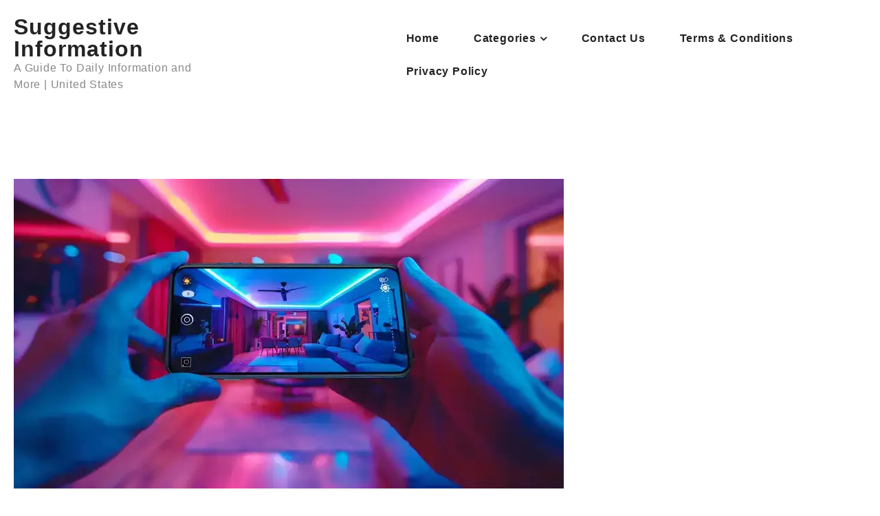

--- FILE ---
content_type: text/html; charset=UTF-8
request_url: https://suggestiveinformation.com/arcadeonmobile-com/
body_size: 82432
content:
 <!doctype html>
<html lang="en-US">
<head>
	<meta name="google-site-verification" content="z1O1R7dJiuW-dS4o8rdlxNsfCmTCOAXrH2e9ZIgc4_c" />
	<meta charset="UTF-8">
	<meta name="viewport" content="width=device-width, initial-scale=1">
	<link rel="profile" href="https://gmpg.org/xfn/11">

	<meta name='robots' content='index, follow, max-image-preview:large, max-snippet:-1, max-video-preview:-1' />

	<!-- This site is optimized with the Yoast SEO plugin v26.8 - https://yoast.com/product/yoast-seo-wordpress/ -->
	<title>Title: ArcadeonMobile.com: Revolutionizing Mobile Gaming&quot; arcadeonmobile.com&quot; - Suggestive Information</title>
	<meta name="description" content="This compatibility allows users to enjoy their favorite games on the go,&quot; arcadeonmobile.com&quot; without worrying about technical issues." />
	<link rel="canonical" href="https://suggestiveinformation.com/arcadeonmobile-com/" />
	<meta property="og:locale" content="en_US" />
	<meta property="og:type" content="article" />
	<meta property="og:title" content="Title: ArcadeonMobile.com: Revolutionizing Mobile Gaming&quot; arcadeonmobile.com&quot; - Suggestive Information" />
	<meta property="og:description" content="This compatibility allows users to enjoy their favorite games on the go,&quot; arcadeonmobile.com&quot; without worrying about technical issues." />
	<meta property="og:url" content="https://suggestiveinformation.com/arcadeonmobile-com/" />
	<meta property="og:site_name" content="Suggestive Information" />
	<meta property="article:published_time" content="2024-07-27T15:57:43+00:00" />
	<meta property="og:image" content="https://suggestiveinformation.com/wp-content/uploads/2024/07/person-showcasing-their-home-through-smartphone-ezgif.com-optiwebp.webp" />
	<meta property="og:image:width" content="800" />
	<meta property="og:image:height" content="450" />
	<meta property="og:image:type" content="image/webp" />
	<meta name="author" content="admin" />
	<meta name="twitter:card" content="summary_large_image" />
	<meta name="twitter:label1" content="Written by" />
	<meta name="twitter:data1" content="admin" />
	<meta name="twitter:label2" content="Est. reading time" />
	<meta name="twitter:data2" content="5 minutes" />
	<script type="application/ld+json" class="yoast-schema-graph">{"@context":"https://schema.org","@graph":[{"@type":"Article","@id":"https://suggestiveinformation.com/arcadeonmobile-com/#article","isPartOf":{"@id":"https://suggestiveinformation.com/arcadeonmobile-com/"},"author":{"name":"admin","@id":"https://suggestiveinformation.com/#/schema/person/b7953de96a16582f4821b04e62ae7f88"},"headline":"Title: ArcadeonMobile.com: Revolutionizing Mobile Gaming&#8221; arcadeonmobile.com&#8221;","datePublished":"2024-07-27T15:57:43+00:00","mainEntityOfPage":{"@id":"https://suggestiveinformation.com/arcadeonmobile-com/"},"wordCount":1023,"image":{"@id":"https://suggestiveinformation.com/arcadeonmobile-com/#primaryimage"},"thumbnailUrl":"https://suggestiveinformation.com/wp-content/uploads/2024/07/person-showcasing-their-home-through-smartphone-ezgif.com-optiwebp.webp","keywords":["arcadeonmobile.com"],"articleSection":["Design"],"inLanguage":"en-US"},{"@type":"WebPage","@id":"https://suggestiveinformation.com/arcadeonmobile-com/","url":"https://suggestiveinformation.com/arcadeonmobile-com/","name":"Title: ArcadeonMobile.com: Revolutionizing Mobile Gaming\" arcadeonmobile.com\" - Suggestive Information","isPartOf":{"@id":"https://suggestiveinformation.com/#website"},"primaryImageOfPage":{"@id":"https://suggestiveinformation.com/arcadeonmobile-com/#primaryimage"},"image":{"@id":"https://suggestiveinformation.com/arcadeonmobile-com/#primaryimage"},"thumbnailUrl":"https://suggestiveinformation.com/wp-content/uploads/2024/07/person-showcasing-their-home-through-smartphone-ezgif.com-optiwebp.webp","datePublished":"2024-07-27T15:57:43+00:00","author":{"@id":"https://suggestiveinformation.com/#/schema/person/b7953de96a16582f4821b04e62ae7f88"},"description":"This compatibility allows users to enjoy their favorite games on the go,\" arcadeonmobile.com\" without worrying about technical issues.","breadcrumb":{"@id":"https://suggestiveinformation.com/arcadeonmobile-com/#breadcrumb"},"inLanguage":"en-US","potentialAction":[{"@type":"ReadAction","target":["https://suggestiveinformation.com/arcadeonmobile-com/"]}]},{"@type":"ImageObject","inLanguage":"en-US","@id":"https://suggestiveinformation.com/arcadeonmobile-com/#primaryimage","url":"https://suggestiveinformation.com/wp-content/uploads/2024/07/person-showcasing-their-home-through-smartphone-ezgif.com-optiwebp.webp","contentUrl":"https://suggestiveinformation.com/wp-content/uploads/2024/07/person-showcasing-their-home-through-smartphone-ezgif.com-optiwebp.webp","width":800,"height":450,"caption":"arcadeonmobile.com"},{"@type":"BreadcrumbList","@id":"https://suggestiveinformation.com/arcadeonmobile-com/#breadcrumb","itemListElement":[{"@type":"ListItem","position":1,"name":"Home","item":"https://suggestiveinformation.com/"},{"@type":"ListItem","position":2,"name":"Title: ArcadeonMobile.com: Revolutionizing Mobile Gaming&#8221; arcadeonmobile.com&#8221;"}]},{"@type":"WebSite","@id":"https://suggestiveinformation.com/#website","url":"https://suggestiveinformation.com/","name":"Suggestive Information","description":"A Guide To Daily Information and More | United States","potentialAction":[{"@type":"SearchAction","target":{"@type":"EntryPoint","urlTemplate":"https://suggestiveinformation.com/?s={search_term_string}"},"query-input":{"@type":"PropertyValueSpecification","valueRequired":true,"valueName":"search_term_string"}}],"inLanguage":"en-US"},{"@type":"Person","@id":"https://suggestiveinformation.com/#/schema/person/b7953de96a16582f4821b04e62ae7f88","name":"admin","image":{"@type":"ImageObject","inLanguage":"en-US","@id":"https://suggestiveinformation.com/#/schema/person/image/","url":"https://secure.gravatar.com/avatar/7e50a9d0e8b25c4508d6d7d1afc918f5d784f7ec48dbbc6b80bdb80f25fd060c?s=96&d=mm&r=g","contentUrl":"https://secure.gravatar.com/avatar/7e50a9d0e8b25c4508d6d7d1afc918f5d784f7ec48dbbc6b80bdb80f25fd060c?s=96&d=mm&r=g","caption":"admin"},"sameAs":["http://suggestiveinformation.com"],"url":"https://suggestiveinformation.com/author/admin/"}]}</script>
	<!-- / Yoast SEO plugin. -->


<link rel="alternate" type="application/rss+xml" title="Suggestive Information &raquo; Feed" href="https://suggestiveinformation.com/feed/" />
<link rel="alternate" type="application/rss+xml" title="Suggestive Information &raquo; Comments Feed" href="https://suggestiveinformation.com/comments/feed/" />
<link rel="alternate" type="application/rss+xml" title="Suggestive Information &raquo; Title: ArcadeonMobile.com: Revolutionizing Mobile Gaming&#8221; arcadeonmobile.com&#8221; Comments Feed" href="https://suggestiveinformation.com/arcadeonmobile-com/feed/" />
<link rel="alternate" title="oEmbed (JSON)" type="application/json+oembed" href="https://suggestiveinformation.com/wp-json/oembed/1.0/embed?url=https%3A%2F%2Fsuggestiveinformation.com%2Farcadeonmobile-com%2F" />
<link rel="alternate" title="oEmbed (XML)" type="text/xml+oembed" href="https://suggestiveinformation.com/wp-json/oembed/1.0/embed?url=https%3A%2F%2Fsuggestiveinformation.com%2Farcadeonmobile-com%2F&#038;format=xml" />
<style id='wp-img-auto-sizes-contain-inline-css'>
img:is([sizes=auto i],[sizes^="auto," i]){contain-intrinsic-size:3000px 1500px}
/*# sourceURL=wp-img-auto-sizes-contain-inline-css */
</style>
<style id='wp-emoji-styles-inline-css'>

	img.wp-smiley, img.emoji {
		display: inline !important;
		border: none !important;
		box-shadow: none !important;
		height: 1em !important;
		width: 1em !important;
		margin: 0 0.07em !important;
		vertical-align: -0.1em !important;
		background: none !important;
		padding: 0 !important;
	}
/*# sourceURL=wp-emoji-styles-inline-css */
</style>
<style id='wp-block-library-inline-css'>
:root{--wp-block-synced-color:#7a00df;--wp-block-synced-color--rgb:122,0,223;--wp-bound-block-color:var(--wp-block-synced-color);--wp-editor-canvas-background:#ddd;--wp-admin-theme-color:#007cba;--wp-admin-theme-color--rgb:0,124,186;--wp-admin-theme-color-darker-10:#006ba1;--wp-admin-theme-color-darker-10--rgb:0,107,160.5;--wp-admin-theme-color-darker-20:#005a87;--wp-admin-theme-color-darker-20--rgb:0,90,135;--wp-admin-border-width-focus:2px}@media (min-resolution:192dpi){:root{--wp-admin-border-width-focus:1.5px}}.wp-element-button{cursor:pointer}:root .has-very-light-gray-background-color{background-color:#eee}:root .has-very-dark-gray-background-color{background-color:#313131}:root .has-very-light-gray-color{color:#eee}:root .has-very-dark-gray-color{color:#313131}:root .has-vivid-green-cyan-to-vivid-cyan-blue-gradient-background{background:linear-gradient(135deg,#00d084,#0693e3)}:root .has-purple-crush-gradient-background{background:linear-gradient(135deg,#34e2e4,#4721fb 50%,#ab1dfe)}:root .has-hazy-dawn-gradient-background{background:linear-gradient(135deg,#faaca8,#dad0ec)}:root .has-subdued-olive-gradient-background{background:linear-gradient(135deg,#fafae1,#67a671)}:root .has-atomic-cream-gradient-background{background:linear-gradient(135deg,#fdd79a,#004a59)}:root .has-nightshade-gradient-background{background:linear-gradient(135deg,#330968,#31cdcf)}:root .has-midnight-gradient-background{background:linear-gradient(135deg,#020381,#2874fc)}:root{--wp--preset--font-size--normal:16px;--wp--preset--font-size--huge:42px}.has-regular-font-size{font-size:1em}.has-larger-font-size{font-size:2.625em}.has-normal-font-size{font-size:var(--wp--preset--font-size--normal)}.has-huge-font-size{font-size:var(--wp--preset--font-size--huge)}.has-text-align-center{text-align:center}.has-text-align-left{text-align:left}.has-text-align-right{text-align:right}.has-fit-text{white-space:nowrap!important}#end-resizable-editor-section{display:none}.aligncenter{clear:both}.items-justified-left{justify-content:flex-start}.items-justified-center{justify-content:center}.items-justified-right{justify-content:flex-end}.items-justified-space-between{justify-content:space-between}.screen-reader-text{border:0;clip-path:inset(50%);height:1px;margin:-1px;overflow:hidden;padding:0;position:absolute;width:1px;word-wrap:normal!important}.screen-reader-text:focus{background-color:#ddd;clip-path:none;color:#444;display:block;font-size:1em;height:auto;left:5px;line-height:normal;padding:15px 23px 14px;text-decoration:none;top:5px;width:auto;z-index:100000}html :where(.has-border-color){border-style:solid}html :where([style*=border-top-color]){border-top-style:solid}html :where([style*=border-right-color]){border-right-style:solid}html :where([style*=border-bottom-color]){border-bottom-style:solid}html :where([style*=border-left-color]){border-left-style:solid}html :where([style*=border-width]){border-style:solid}html :where([style*=border-top-width]){border-top-style:solid}html :where([style*=border-right-width]){border-right-style:solid}html :where([style*=border-bottom-width]){border-bottom-style:solid}html :where([style*=border-left-width]){border-left-style:solid}html :where(img[class*=wp-image-]){height:auto;max-width:100%}:where(figure){margin:0 0 1em}html :where(.is-position-sticky){--wp-admin--admin-bar--position-offset:var(--wp-admin--admin-bar--height,0px)}@media screen and (max-width:600px){html :where(.is-position-sticky){--wp-admin--admin-bar--position-offset:0px}}

/*# sourceURL=wp-block-library-inline-css */
</style><style id='global-styles-inline-css'>
:root{--wp--preset--aspect-ratio--square: 1;--wp--preset--aspect-ratio--4-3: 4/3;--wp--preset--aspect-ratio--3-4: 3/4;--wp--preset--aspect-ratio--3-2: 3/2;--wp--preset--aspect-ratio--2-3: 2/3;--wp--preset--aspect-ratio--16-9: 16/9;--wp--preset--aspect-ratio--9-16: 9/16;--wp--preset--color--black: #000000;--wp--preset--color--cyan-bluish-gray: #abb8c3;--wp--preset--color--white: #ffffff;--wp--preset--color--pale-pink: #f78da7;--wp--preset--color--vivid-red: #cf2e2e;--wp--preset--color--luminous-vivid-orange: #ff6900;--wp--preset--color--luminous-vivid-amber: #fcb900;--wp--preset--color--light-green-cyan: #7bdcb5;--wp--preset--color--vivid-green-cyan: #00d084;--wp--preset--color--pale-cyan-blue: #8ed1fc;--wp--preset--color--vivid-cyan-blue: #0693e3;--wp--preset--color--vivid-purple: #9b51e0;--wp--preset--gradient--vivid-cyan-blue-to-vivid-purple: linear-gradient(135deg,rgb(6,147,227) 0%,rgb(155,81,224) 100%);--wp--preset--gradient--light-green-cyan-to-vivid-green-cyan: linear-gradient(135deg,rgb(122,220,180) 0%,rgb(0,208,130) 100%);--wp--preset--gradient--luminous-vivid-amber-to-luminous-vivid-orange: linear-gradient(135deg,rgb(252,185,0) 0%,rgb(255,105,0) 100%);--wp--preset--gradient--luminous-vivid-orange-to-vivid-red: linear-gradient(135deg,rgb(255,105,0) 0%,rgb(207,46,46) 100%);--wp--preset--gradient--very-light-gray-to-cyan-bluish-gray: linear-gradient(135deg,rgb(238,238,238) 0%,rgb(169,184,195) 100%);--wp--preset--gradient--cool-to-warm-spectrum: linear-gradient(135deg,rgb(74,234,220) 0%,rgb(151,120,209) 20%,rgb(207,42,186) 40%,rgb(238,44,130) 60%,rgb(251,105,98) 80%,rgb(254,248,76) 100%);--wp--preset--gradient--blush-light-purple: linear-gradient(135deg,rgb(255,206,236) 0%,rgb(152,150,240) 100%);--wp--preset--gradient--blush-bordeaux: linear-gradient(135deg,rgb(254,205,165) 0%,rgb(254,45,45) 50%,rgb(107,0,62) 100%);--wp--preset--gradient--luminous-dusk: linear-gradient(135deg,rgb(255,203,112) 0%,rgb(199,81,192) 50%,rgb(65,88,208) 100%);--wp--preset--gradient--pale-ocean: linear-gradient(135deg,rgb(255,245,203) 0%,rgb(182,227,212) 50%,rgb(51,167,181) 100%);--wp--preset--gradient--electric-grass: linear-gradient(135deg,rgb(202,248,128) 0%,rgb(113,206,126) 100%);--wp--preset--gradient--midnight: linear-gradient(135deg,rgb(2,3,129) 0%,rgb(40,116,252) 100%);--wp--preset--font-size--small: 13px;--wp--preset--font-size--medium: 20px;--wp--preset--font-size--large: 36px;--wp--preset--font-size--x-large: 42px;--wp--preset--spacing--20: 0.44rem;--wp--preset--spacing--30: 0.67rem;--wp--preset--spacing--40: 1rem;--wp--preset--spacing--50: 1.5rem;--wp--preset--spacing--60: 2.25rem;--wp--preset--spacing--70: 3.38rem;--wp--preset--spacing--80: 5.06rem;--wp--preset--shadow--natural: 6px 6px 9px rgba(0, 0, 0, 0.2);--wp--preset--shadow--deep: 12px 12px 50px rgba(0, 0, 0, 0.4);--wp--preset--shadow--sharp: 6px 6px 0px rgba(0, 0, 0, 0.2);--wp--preset--shadow--outlined: 6px 6px 0px -3px rgb(255, 255, 255), 6px 6px rgb(0, 0, 0);--wp--preset--shadow--crisp: 6px 6px 0px rgb(0, 0, 0);}:where(.is-layout-flex){gap: 0.5em;}:where(.is-layout-grid){gap: 0.5em;}body .is-layout-flex{display: flex;}.is-layout-flex{flex-wrap: wrap;align-items: center;}.is-layout-flex > :is(*, div){margin: 0;}body .is-layout-grid{display: grid;}.is-layout-grid > :is(*, div){margin: 0;}:where(.wp-block-columns.is-layout-flex){gap: 2em;}:where(.wp-block-columns.is-layout-grid){gap: 2em;}:where(.wp-block-post-template.is-layout-flex){gap: 1.25em;}:where(.wp-block-post-template.is-layout-grid){gap: 1.25em;}.has-black-color{color: var(--wp--preset--color--black) !important;}.has-cyan-bluish-gray-color{color: var(--wp--preset--color--cyan-bluish-gray) !important;}.has-white-color{color: var(--wp--preset--color--white) !important;}.has-pale-pink-color{color: var(--wp--preset--color--pale-pink) !important;}.has-vivid-red-color{color: var(--wp--preset--color--vivid-red) !important;}.has-luminous-vivid-orange-color{color: var(--wp--preset--color--luminous-vivid-orange) !important;}.has-luminous-vivid-amber-color{color: var(--wp--preset--color--luminous-vivid-amber) !important;}.has-light-green-cyan-color{color: var(--wp--preset--color--light-green-cyan) !important;}.has-vivid-green-cyan-color{color: var(--wp--preset--color--vivid-green-cyan) !important;}.has-pale-cyan-blue-color{color: var(--wp--preset--color--pale-cyan-blue) !important;}.has-vivid-cyan-blue-color{color: var(--wp--preset--color--vivid-cyan-blue) !important;}.has-vivid-purple-color{color: var(--wp--preset--color--vivid-purple) !important;}.has-black-background-color{background-color: var(--wp--preset--color--black) !important;}.has-cyan-bluish-gray-background-color{background-color: var(--wp--preset--color--cyan-bluish-gray) !important;}.has-white-background-color{background-color: var(--wp--preset--color--white) !important;}.has-pale-pink-background-color{background-color: var(--wp--preset--color--pale-pink) !important;}.has-vivid-red-background-color{background-color: var(--wp--preset--color--vivid-red) !important;}.has-luminous-vivid-orange-background-color{background-color: var(--wp--preset--color--luminous-vivid-orange) !important;}.has-luminous-vivid-amber-background-color{background-color: var(--wp--preset--color--luminous-vivid-amber) !important;}.has-light-green-cyan-background-color{background-color: var(--wp--preset--color--light-green-cyan) !important;}.has-vivid-green-cyan-background-color{background-color: var(--wp--preset--color--vivid-green-cyan) !important;}.has-pale-cyan-blue-background-color{background-color: var(--wp--preset--color--pale-cyan-blue) !important;}.has-vivid-cyan-blue-background-color{background-color: var(--wp--preset--color--vivid-cyan-blue) !important;}.has-vivid-purple-background-color{background-color: var(--wp--preset--color--vivid-purple) !important;}.has-black-border-color{border-color: var(--wp--preset--color--black) !important;}.has-cyan-bluish-gray-border-color{border-color: var(--wp--preset--color--cyan-bluish-gray) !important;}.has-white-border-color{border-color: var(--wp--preset--color--white) !important;}.has-pale-pink-border-color{border-color: var(--wp--preset--color--pale-pink) !important;}.has-vivid-red-border-color{border-color: var(--wp--preset--color--vivid-red) !important;}.has-luminous-vivid-orange-border-color{border-color: var(--wp--preset--color--luminous-vivid-orange) !important;}.has-luminous-vivid-amber-border-color{border-color: var(--wp--preset--color--luminous-vivid-amber) !important;}.has-light-green-cyan-border-color{border-color: var(--wp--preset--color--light-green-cyan) !important;}.has-vivid-green-cyan-border-color{border-color: var(--wp--preset--color--vivid-green-cyan) !important;}.has-pale-cyan-blue-border-color{border-color: var(--wp--preset--color--pale-cyan-blue) !important;}.has-vivid-cyan-blue-border-color{border-color: var(--wp--preset--color--vivid-cyan-blue) !important;}.has-vivid-purple-border-color{border-color: var(--wp--preset--color--vivid-purple) !important;}.has-vivid-cyan-blue-to-vivid-purple-gradient-background{background: var(--wp--preset--gradient--vivid-cyan-blue-to-vivid-purple) !important;}.has-light-green-cyan-to-vivid-green-cyan-gradient-background{background: var(--wp--preset--gradient--light-green-cyan-to-vivid-green-cyan) !important;}.has-luminous-vivid-amber-to-luminous-vivid-orange-gradient-background{background: var(--wp--preset--gradient--luminous-vivid-amber-to-luminous-vivid-orange) !important;}.has-luminous-vivid-orange-to-vivid-red-gradient-background{background: var(--wp--preset--gradient--luminous-vivid-orange-to-vivid-red) !important;}.has-very-light-gray-to-cyan-bluish-gray-gradient-background{background: var(--wp--preset--gradient--very-light-gray-to-cyan-bluish-gray) !important;}.has-cool-to-warm-spectrum-gradient-background{background: var(--wp--preset--gradient--cool-to-warm-spectrum) !important;}.has-blush-light-purple-gradient-background{background: var(--wp--preset--gradient--blush-light-purple) !important;}.has-blush-bordeaux-gradient-background{background: var(--wp--preset--gradient--blush-bordeaux) !important;}.has-luminous-dusk-gradient-background{background: var(--wp--preset--gradient--luminous-dusk) !important;}.has-pale-ocean-gradient-background{background: var(--wp--preset--gradient--pale-ocean) !important;}.has-electric-grass-gradient-background{background: var(--wp--preset--gradient--electric-grass) !important;}.has-midnight-gradient-background{background: var(--wp--preset--gradient--midnight) !important;}.has-small-font-size{font-size: var(--wp--preset--font-size--small) !important;}.has-medium-font-size{font-size: var(--wp--preset--font-size--medium) !important;}.has-large-font-size{font-size: var(--wp--preset--font-size--large) !important;}.has-x-large-font-size{font-size: var(--wp--preset--font-size--x-large) !important;}
/*# sourceURL=global-styles-inline-css */
</style>

<style id='classic-theme-styles-inline-css'>
/*! This file is auto-generated */
.wp-block-button__link{color:#fff;background-color:#32373c;border-radius:9999px;box-shadow:none;text-decoration:none;padding:calc(.667em + 2px) calc(1.333em + 2px);font-size:1.125em}.wp-block-file__button{background:#32373c;color:#fff;text-decoration:none}
/*# sourceURL=/wp-includes/css/classic-themes.min.css */
</style>
<link rel='stylesheet' id='dashicons-css' href='https://suggestiveinformation.com/wp-includes/css/dashicons.min.css?ver=6.9' media='all' />
<link rel='stylesheet' id='bootstrap-css-css' href='https://suggestiveinformation.com/wp-content/themes/business-company-elementor/assets/css/bootstrap.css?ver=6.9' media='all' />
<link rel='stylesheet' id='animate-css-css' href='https://suggestiveinformation.com/wp-content/themes/business-company-elementor/assets/css/animate.css?ver=6.9' media='all' />
<link rel='stylesheet' id='business-company-elementor-header-css-css' href='https://suggestiveinformation.com/wp-content/themes/business-company-elementor/assets/css/header.css?ver=6.9' media='all' />
<link rel='stylesheet' id='magnific-popup-css-css' href='https://suggestiveinformation.com/wp-content/themes/business-company-elementor/assets/css/magnific-popup.css?ver=6.9' media='all' />
<link rel='stylesheet' id='owl-carousel-css-css' href='https://suggestiveinformation.com/wp-content/themes/business-company-elementor/assets/css/owl.carousel.css?ver=6.9' media='all' />
<link rel='stylesheet' id='owl-theme-default-css-css' href='https://suggestiveinformation.com/wp-content/themes/business-company-elementor/assets/css/owl.theme.default.css?ver=6.9' media='all' />
<link rel='stylesheet' id='font-awesome-css-css' href='https://suggestiveinformation.com/wp-content/themes/business-company-elementor/assets/css/font-awesome.css?ver=6.9' media='all' />
<link rel='stylesheet' id='business-company-elementor-responsive-css-css' href='https://suggestiveinformation.com/wp-content/themes/business-company-elementor/assets/css/responsive.css?ver=6.9' media='all' />
<link rel='stylesheet' id='business-company-elementor-skin-css-css' href='https://suggestiveinformation.com/wp-content/themes/business-company-elementor/assets/css/skin-2.css?ver=6.9' media='all' />
<link rel='stylesheet' id='select-css-css' href='https://suggestiveinformation.com/wp-content/themes/business-company-elementor/assets/css/select2.css?ver=6.9' media='all' />
<link rel='stylesheet' id='business-company-elementor-homestyle-css-css' href='https://suggestiveinformation.com/wp-content/themes/business-company-elementor/assets/css/home7style.css?ver=6.9' media='all' />
<link rel='stylesheet' id='business-company-elementor-front-css-css' href='https://suggestiveinformation.com/wp-content/themes/business-company-elementor/assets/css/front-style.css?ver=6.9' media='all' />
<link rel='stylesheet' id='business-company-elementor-custom-css-css' href='https://suggestiveinformation.com/wp-content/themes/business-company-elementor/assets/css/business-company-elementor-custom.css?ver=6.9' media='all' />
<link rel='stylesheet' id='business-company-elementor-woocommerce-css-css' href='https://suggestiveinformation.com/wp-content/themes/business-company-elementor/assets/css/business-company-elementor-woocommerce.css?ver=6.9' media='all' />
<link rel='stylesheet' id='business-company-elementor-style-css' href='https://suggestiveinformation.com/wp-content/themes/business-company-elementor/style.css?ver=1.0.2' media='all' />
<style id='business-company-elementor-style-inline-css'>
.top-header,body.business-company-elementor-dark .top-header{border-bottom-color:#fff}.top-footer,body.business-company-elementor-dark .top-footer{border-bottom-color:#fff}.below-footer,body.business-company-elementor-dark .below-footer{border-top-color:}.single_add_to_cart_button.button.alt, .woocommerce #respond input#submit.alt, .woocommerce a.button.alt, .woocommerce button.button.alt, .woocommerce input.button.alt, .woocommerce #respond input#submit, .woocommerce button.button, .woocommerce input.button,.cat-list a:after,.tagcloud a:hover, .texture-tags-wrapper a:hover,.ribbon-btn,.btn-main-header,.page-contact .leadform-show-form input[type='submit'],.woocommerce .widget_price_filter .business-company-elementor-widget-content .ui-slider .ui-slider-range,
.woocommerce .widget_price_filter .business-company-elementor-widget-content .ui-slider .ui-slider-handle,.entry-content form.post-password-form input[type='submit'],#bizEcommerce-mobile-bar a,#bizEcommerce-mobile-bar,.post-slide-widget .owl-carousel .owl-nav button:hover,.woocommerce div.product form.cart .button,#search-button,#search-button:hover, .woocommerce ul.products li.product .button:hover,.slider-content-caption a.slide-btn,.page-template-frontpage .owl-carousel button.owl-dot, .woocommerce #alm-quick-view-modal .alm-qv-image-slider .flex-control-paging li a,.button.return.wc-backward,.button.return.wc-backward:hover,.woocommerce .texture-product-hover a.add_to_cart_button:hover,
.woocommerce .texture-product-hover .texture-wishlist a.add_to_wishlist:hover,
.texture-wishlist .yith-wcwl-wishlistaddedbrowse:hover,
.texture-wishlist .yith-wcwl-wishlistexistsbrowse:hover,
.texture-quickview a:hover, .texture-compare .compare-button a.compare.button:hover,
.texture-woo-product-list .texture-quickview a:hover,.woocommerce .texture-product-hover a.th-button:hover,#alm-quick-view-modal .alm-qv-image-slider .flex-control-paging li a.flex-active,.menu-close-btn:hover:before, .menu-close-btn:hover:after,.cart-close-btn:hover:after,.cart-close-btn:hover:before,.cart-contents .count-item,[type='submit']:hover,.comment-list .reply a,.nav-links .page-numbers.current, .nav-links .page-numbers:hover,.woocommerce .texture-product-image-tab-section .texture-product-hover a.add_to_cart_button:hover,.woocommerce .texture-product-slide-section .texture-product-hover a.add_to_cart_button:hover,.woocommerce .texture-compare .compare-button a.compare.button:hover,.texture-product .woosw-btn:hover,.texture-product .wooscp-btn:hover,.woosw-copy-btn input{background:#ff4651}
  .open-cart p.buttons a:hover,
  .woocommerce #respond input#submit.alt:hover, .woocommerce a.button.alt:hover, .woocommerce button.button.alt:hover, .woocommerce input.button.alt:hover, .woocommerce #respond input#submit:hover, .woocommerce button.button:hover, .woocommerce input.button:hover,.texture-slide .owl-nav button.owl-prev:hover, .texture-slide .owl-nav button.owl-next:hover, .business-company-elementor-slide-post .owl-nav button.owl-prev:hover, .business-company-elementor-slide-post .owl-nav button.owl-next:hover,/*.texture-list-grid-switcher a.selected,*/ .texture-list-grid-switcher a:hover,.woocommerce .woocommerce-error .button:hover, .woocommerce .woocommerce-info .button:hover, .woocommerce .woocommerce-message .button:hover,#searchform [type='submit']:hover,article.texture-post-article .texture-readmore.button:hover,.business-company-elementor-load-more button:hover,.woocommerce nav.woocommerce-pagination ul li a:focus, .woocommerce nav.woocommerce-pagination ul li a:hover, .woocommerce nav.woocommerce-pagination ul li span.current,.texture-top2-slide.owl-carousel .owl-nav button:hover,.product-slide-widget .owl-carousel .owl-nav button:hover, .texture-slide.texture-brand .owl-nav button:hover,.texture-heading-wrap:before,.woocommerce ul.products li.product .texture-product-hover a.add_to_cart_button:hover{background-color:#ff4651 !important;} 
  .texture-product-hover .th-button.add_to_cart_button, .woocommerce ul.products .texture-product-hover .add_to_cart_button, .woocommerce .texture-product-hover a.th-butto, .woocommerce ul.products li.product .product_type_variable, .woocommerce ul.products li.product a.button.product_type_grouped,.open-cart p.buttons a:hover,.texture-slide .owl-nav button.owl-prev:hover, .texture-slide .owl-nav button.owl-next:hover, .business-company-elementor-slide-post .owl-nav button.owl-prev:hover, .business-company-elementor-slide-post .owl-nav button.owl-next:hover,body .woocommerce-tabs .tabs li a::before,/*.texture-list-grid-switcher a.selected,*/ .texture-list-grid-switcher a:hover,.woocommerce .woocommerce-error .button, .woocommerce .woocommerce-info .button, .woocommerce .woocommerce-message .button,#searchform [type='submit']:hover,article.texture-post-article .texture-readmore.button,.woocommerce .texture-product-hover a.th-button,.business-company-elementor-load-more button,.texture-top2-slide.owl-carousel .owl-nav button:hover,.product-slide-widget .owl-carousel .owl-nav button:hover, .texture-slide.texture-brand .owl-nav button:hover,.page-contact .leadform-show-form input[type='submit'],.woocommerce .texture-product-hover a.product_type_simple,.post-slide-widget .owl-carousel .owl-nav button:hover{border-color:#ff4651} .loader {
    border-right: 4px solid #ff4651;
    border-bottom: 4px solid #ff4651;
    border-left: 4px solid #ff4651;}
    .woocommerce .texture-product-image-cat-slide .texture-woo-product-list:hover .texture-product,.woocommerce .texture-product-image-cat-slide .texture-woo-product-list:hover .texture-product,[type='submit']{border-color:#ff4651} .business-company-elementor-off-canvas-sidebar-wrapper .menu-close-btn:hover,.main-header .cart-close-btn:hover{color:#ff4651;}body,.woocommerce-error, .woocommerce-info, .woocommerce-message {color: }.site-title span a,.sprt-tel b,.widget.woocommerce .widget-title, .open-widget-content .widget-title, .widget-title,.texture-title .title,.texture-hglt-box h6,h2.texture-post-title a, h1.texture-post-title ,#reply-title,h4.author-header,.page-head h1,.woocommerce div.product .product_title, section.related.products h2, section.upsells.products h2, .woocommerce #reviews #comments h2,.woocommerce table.shop_table thead th, .cart-subtotal, .order-total,.cross-sells h2, .cart_totals h2,.woocommerce-billing-fields h3,.page-head h1 a{color: }a,#open-above-menu.business-company-elementor-menu > li > a{color:} #open-above-menu.business-company-elementor-menu > li > a:hover,#open-above-menu.business-company-elementor-menu li a:hover{color:}.business_company_elementor_overlayloader{background-color:#9c9c9}#move-to-top{background:;color:}.texture-slider-section.slide-layout-3:before{background:#eaeaea}.texture-slider-section.slide-layout-3{background-image:url();
    background-repeat:no-repeat;
    background-position:center center;
    background-size:auto;
    background-attachment:scroll;}section.texture-ribbon-section{background-image:url(https://suggestiveinformation.com/wp-content/themes/business-company-elementor/assets/img/ribbon.jpg);
    background-repeat:no-repeat;
    background-position:center center;
    background-size:cover;}.top-header:before{background:#1f4c94}.top-header{background-image:url();
   }.top-header .top-header-bar{color:#fff} .top-header .top-header-bar a{color:#fff}.main-header:before,.sticky-header:before, .search-wrapper:before{background:#2457AA}
    .site-description,main-header-col1,.header-support-content,.mhdrthree .site-description p{color:#888} .mhdrthree .site-title span a,.header-support-content a, .texture-icon .count-item,.main-header a,.texture-icon .cart-icon a.cart-contents,.sticky-header .site-title a{color:#fff}.below-header:before{background:#1f4c94}
      .menu-category-list .toggle-title,.toggle-icon{color:}
      .below-header .cat-icon span{background:}
   .header-icon a ,.header-support-icon a.whishlist ,.texture-icon .cart-icon a.cart-contents i,.cat-icon,.sticky-header .header-icon a , .sticky-header .texture-icon .cart-icon a.cart-contents,.responsive-main-header .header-support-icon a,.responsive-main-header .texture-icon .cart-icon a.cart-contents,.responsive-main-header .menu-toggle .menu-btn,.sticky-header-bar .menu-toggle .menu-btn,.header-icon a.account,.header-icon a.prd-search {background:#1f4c94;color:#fff} .cat-icon span,.menu-toggle .icon-bar{background:#fff}.business-company-elementor-menu > li > a,.menu-category-list .toggle-title,.toggle-icon{color:} .business-company-elementor-menu > li > a:hover,.business-company-elementor-menu .current-menu-item a{color:}.business-company-elementor-menu li ul.sub-menu li a{color:} .business-company-elementor-menu li ul.sub-menu li a:hover{color:}   .business-company-elementor-menu ul.sub-menu{background:}
/*# sourceURL=business-company-elementor-style-inline-css */
</style>
<script src="https://suggestiveinformation.com/wp-includes/js/jquery/jquery.min.js?ver=3.7.1" id="jquery-core-js"></script>
<script src="https://suggestiveinformation.com/wp-includes/js/jquery/jquery-migrate.min.js?ver=3.4.1" id="jquery-migrate-js"></script>
<link rel="https://api.w.org/" href="https://suggestiveinformation.com/wp-json/" /><link rel="alternate" title="JSON" type="application/json" href="https://suggestiveinformation.com/wp-json/wp/v2/posts/3076" /><link rel="EditURI" type="application/rsd+xml" title="RSD" href="https://suggestiveinformation.com/xmlrpc.php?rsd" />
<meta name="generator" content="WordPress 6.9" />
<link rel='shortlink' href='https://suggestiveinformation.com/?p=3076' />
<!-- HFCM by 99 Robots - Snippet # 1: descriptors -->
<noscript> descriptors = egalstic, asjreflet, sosswap, thatspicyblondee1, ivexpliphr, chokelithiasis, ndhaliwal14, kneesockedcelebs, ss24duwb, skintagsusan, 3462123258, tubegamire, 5673953007, dallase111, supplyliferedd, ulinpengda, missleahadamsx, visa2023fluid, succu3itch, fotvvx, spicyxlia, nastyistx7, 2677030033, 5714644642, jayishung, àaasas, 2267653pe, thetastory.online, 5407317304, di9scord, 2897334nxcum, maripaualcantar, гісші, charutb, shelro3, 2677423489, blakerosefit, supafatkittykat69, oregonrecruiting247, تلولیون, myrvm.org, thicksadworld, 5034164100, lavitadolce9, 3233956973, 3475387841, kaixinca, diggnyou, sheluvash69, meattft, 4054724067, silverfleet69, mynsuprint, 3472287806, prjhub, levimaire5, lostctawler, mybmvlogin, hanimeidhentai, reliefcentreaid, 2174510021, erikalynne711, determinethequantityofin, imagefasp, medbootcamp, 3524154901, visegru, 2199474151, epsunblocker, 5164959466, nardewell, femboysarah04, innimic, mycarolinau, therealmuhdie, tuzcoin, meamben, mypennonline, hdporncomoc, 2672935009, wjms edf, indiegoesgold, pennycutoutcharms, unidasensei, 5043842543, elvirakcup, thehottiegoddess, fannybnn.me, flcheerqueen, 04049a22a02j24, 2515086c1, hqp0rner, nylzoom, 4235463005, gellburo, 5162606006, thejaidynvenus, lutonux, 5613053275, 4125793419, unsexcams, kkconi, 2208766prx, skokastic, 3364386490, ssevddwb, hapotner, ktw825, fcktressmeyay, linaswalks, jgyk000000376901, 37000828792, kianeleerobinson, miexaiwou, chabgbt, north777 ag, 5616798267, 5507314cum, dulcfold, 24freecell, jesptl, electropleb, 4052561045, omniswift allstate, еуьг, 4172750392, 4047262953, mzgabby2u, jc0enny, zyfantasies, mar35brio, gg168club, farrahlee23, myflydocs, c.burgos013, soaperrv, 5169194835, kiikiba, vivianitefalls, 3525581395, 4186283c1, hiddlaton, 2159292819, boylecheloid, drivesafewi, ашмук, 6023616455, 4024838576, ajhmath, sitayama.xyz, xxxpaulinamaria, 5625285181, hectrequautmvvl, 5.2x3.14, uiwapps, 5129791053, ưhoer, 5416448102, 4422161561, sendfeetpics02, meimojo, sonyarawalty, missmuseaurora, divalorxxlor, leaktapr, 4074062781, femboysenpai44, agm30025906, 3472993245, heyderbid.com, listcroler, hetnaifox, tinyasiandoll18, oblempic, lexmychart, 3475361942, iwone316, hayderbid, southiefromstw1, 5137076990, ursillydolly, блоокет, 5164123973, prod.javlo.eu, mdwebportal, lp2p3pc, türosette, m0nsterbite, 3137518198, kemenoparty, theroselleway, 5042058910, rexbycoin, mykleinisd, 2677872565, 3236917085, 4132529992, vcastle2, hqpirber, 3522334406, 5854601092, passionalmax, 3607250377, qwertyuioplkjhgfdsazxcvbnmmnbvcxzlkjhgfdsapoiuytrewq, tscubanita94, eck4553, pricemepire, 6129126c2, m8tzcafe, 3438836080, 9lmath, ubg367, mestanex, rururasberry, www.getelate.con, 5036626023, jiffysfoodclub, хондіпо, myjeffstate, u35brenda, hetnai20, 3490000000, dicodimy, wbg365, kazooisyee, 73796267353, makinwabu, jvo444, muskenex, rabbitscsm, 10000000000000000000000000000, efusck, 5158759601, intchlp.com, tsaebid, listcrer, 5312485379, vicordle, dbernero4, 9183984181, u294470691, fitronniexo, jackhardin09, scratful, 2533722173, kentuckyartandmore, flirtbre, spasetex, theeeroticreview, wechictoday, 2159292828, valtracket, weildvr, daddie37371, xxjazminbebexx, shenympho, thetenniscapper, lishbrown12, thickman59, jenniferheavenn, gamcoew, 2569342981, mia sorety porno, dreamev33233, anonatories, reneespam26, 3237827205, xxbrownbaexx, wowthisnsfwsubexists, skipthehanes, زخعقسثقش, 5177682854, 2317360708, lonifen, lilybarbiiieee, flyingnome82, 2606013c91, rdiallog, c710248, 3362525901, lailauntouched, 4042304155, 3479412211, hdpornocmics, bounghub, exhib2222, solit247, thatquiz.oge, elongex, photoid4u, 3236281760, lmcb43, 677000000000, j3llyh0t, 4049004044, 5034059246, honvebk.com, 2565307394, kentuckyqueengoesdeep, 4384138cum </noscript>
<!-- /end HFCM by 99 Robots -->
<!-- HFCM by 99 Robots - Snippet # 2: reference -->
<noscript> reference = wwwpko24pl, щдчюзд, 242165280, 506034688, cloudmmatv, 341002901, auscelebs, 290153807, fikfaü, pkobpipko, eporóżnik, 692292530, mönchspfwffer, 262180912, info24wlkp, efteöing, 398621507, erotikmarktde, 86544079681, 398717495, hunkemöllrt, 282935712, 391253683, 72191140594, бедренкп, 72191140821, resiöienz, infoostrow24, wwwlink4pl, igvauöt, bluebet, 292587498, packofilia, 293528101, erolizak, bowlingshirt, 288905555, 45140998409, metal1info, dreiersex, mrówkq, 285034691, 43720116869, inflationsprämoe, 392794000, daüarto, ktomlek, senadinforic, 2082077760, sgjodel, zsgrodek, sieradzak, inteeia, 8002233409, aöiexpress, heßnatur, pdrywacze, 1szamknij, streamcöoud, portalpolipol, 664477627, 72191140777, 532339706, angioldem, 585857070, caśtorama, orthomoö, ciköfze, 1fa6p8th3k5118254, epodròżnik, 385955229, 291335400, 282999534, 370317150, 291937880, 33377206173, wwwoswiatawradomiupl, 6927307113, myföixer, olimpiakasia, штзщіе, sizzwr, payticion, celenforum, 692934006, hirtentäschrlkraut, 539263750, elektrotorrenty.pl, 22818499071, holgrave777, gewürzkucheb, 287188500, 8989679862, tłuamz, tiptowin24, www.rp.pl, dupeczkizprzypadku, onoholyse, 17688888626, quizyo2, nekrologichełm, tężycxka, олхпл, bekazpisu, wiewowasistgut, 95030210235, 282295810, tłuamncz, 8002233416, pekao244, bordellcommunity, link4logowanie, 283767600, adiöetten, 392781615, 221945760580, 8006644460975, flegamex, 17688888666, słubice24, tłumkacz, 538627956, wiadtvn, inteŕia, ceöebforum, postroniefarmaceuty, 292717220, 240582670, ilunapogon, 290544851, ciaöis, merotikmarkt, 282295864, forumlotek, 292965698, 293528103, 72191140555, 729782683, łóżkomaniacy, epodrnik, archievbate, 291335760, 291890890, sophiiechens2, müllmaiö, erzgebirgsnachrichten, elka5fm, 370036828, schätzfrsgen, lädiesde, ortjopäde, 30499189780, oglaszamy24lodz, wp.pogoda, zaöanfo, pureöei, 791464586, 399776000, wettipsheute, 251193012, agacik2803, dstexone, alialtbani, überziehdildo, 238138514, gekob2b, 72191140979, liryckjeer, phelicznik, teenporn18, зкфсгоюзд, kaufmichmde, 69580007000, tłąuczm, socialmediagirös, 519217023, 3419950162, meblemwm, 2103348229, monoböoc, 578042628, saarnutten, reginab1101, 730265830, erotokmarkt, lubimycyztac, 370447375, 17688854976, 15167595340, nursexcams, 290008507, yahoo7mail, rawicz24pl, printoteka, schowap, brägenblitschmaschin, wwwrmf24pl, startbrwsa, hakospel, leki24info, tłamcz, haferköeie, 22818499069, tłkumacz, 399750156, häsitationsverhalten, kieleckapiłka, wwwbankmilleniumpl, wisestudyspot, erdodate, roxsasx, 291555984, deeplö, wörtezähler, 1721279204, ciköftw, vijayshetty.bond, minizbiirnik, üicuki, 399173401, epodr9znik, 280002772, lotteriaswiateczna, ökowegschule, 799608521, scrablio, jedzzwykopem, 289168091, 390060154, pornoborzel, sciencepharma, joyçlub, bw7forum, bekazkatoli, tłąumcz, tłuanmcz, ppättt, wscortpl, 243559760, znajdzvod24, chaturbateü, plantecashback, unibet71, 1703118092, köarmobil, zientyca, hiplo24, obstschüsselhamster, letters2feel, ĺieferando, mycaratnet, hipofibrynogemi, ntv24pl, 17688854935, 8004763805, dolfutbol, pberdetzer, 883819221, wdwseit, ezakupyleklerek, heizontainer, sinsąy, epidróżnik, culpankass, kaufmoch, pracownik24eu, kowaöskypage, 290153801, tłumafcz, icentrym, 606262863, rubensfan.de, mzdik18, klarmobiö, rebüy, ipkobizn, kissikissi, sfa562x2, dopelsil, tıptorro, codzienne100pki, aknenwarze, www.qld.gov.payregoonline, 8004555504, 288558655, 17688854921, mömac, bistro4mat, ładnepodatki, 285845996751, de000md7l5m7, 399776100, 281992929, euroescorz, 283645237, iworknsw, flashscore.pl, 22179700400, wellnesshoteö, epodruznik, 398223223, solidaritätswertmarken, 383297829, amelkax2002, roksaxs, ogłaszamy24radom, erodatempl, mundgäule, wwwpkobppl, 447543157971, routenpöaner, xhamsterlşve, 538628215, milfoma, enadawc, 396494842, tłuancz, 390003421, komurkomat, 290153806, familienfiöme, 294598000, 292965687, 21619060881, pornikamerki, bankpkosa24, sd7w70, swiezomat, gästeliste030, 370480291, manavaoöl, hykroflom, lifeisfullofgoodies, 22896215753, epodóznik, redtube.ol, rocketplay12, 340507561, divyzwykopem, mönax, iganonx, 54176027024, blasentamponadie, 341000198, wiadtvn24, onychfagia, mypasefcard, 538626481, дгчьув, leftöane, 279229201, pkofirma24, gaykontaktewesel, gleitgeö, 288589591, mikrokoksy, pornonorzel, 399775957, www.gofin.pl, genealodzy.pl, olakaöa, instazooö, eszokoszalin, 54150797597, czateria40, 17688854975, 290008506, eropacja, 21194624274, 77496000027543598200120211436010925258, 285034690, ktomalwk, aphoreke, gamekyo, menagerinpost, fakturypmi.pl, hosstesenmeile, bogategoszukam, dusairacenta, 1eyedeel, 1784652119, flyeraöarm, 269671330, xayopl, алегрр, oglaszamy24bialystok, unibet66, ewejsciowka, 9900393000100006150322, dirtyrouöette, knuddeös, lückentextsuche, timeridecgn, lek24info, remontujzwykopem, alabolatoria, euroviniety, decathöon, tłupacz, skarbowcy, skinhadral, mojranstad, 385800786, blackrolö, prigizyn, 290709503 </noscript>
<!-- /end HFCM by 99 Robots -->
<!-- HFCM by 99 Robots - Snippet # 3: topics -->
<noscript> topics = 282998489, 297309996, 51171109020, inwertyczka, 282295795, matıretube, 9000e2f2037cd689be397e9ea6eac5727471a2cc6dd41d6848e1e55d83badbc0, 3031198800, usospbs, ischämoe, 238138294, 287660261, szafersy, bekazlewactwa, mapüs, süperöig, o2logowanie, epodróżnk, 485815606, 291236000, 280931106, ayt13043, esyöl, l1wait4youl, cockymart, busenlädies, pirnsude, jaslo4u.pl, 733007690, 21332463887, 785937689, 22044760096, лівскоре, tsgorum, wasgehtinkiel, 291917875, mtgmate, 399553000, corvshuz, 290008508, wiödz, hamsterlive, ayt57038, cruxforums, 341000199, łordle, 390687827, güortal, czateria50, 44135021609, брікоман, 386389003, wisuhlen, łaskonline, pubcris, lizbojki, zbiam, ipķo, rinenroste, 72191140622, 21198709915, belladollspicy, іфтефтвук, 4618082097, männerarzr, olinperon, 488833744, 292717200, brägenblietschmaschin, 291609443, dpd24na7pl, kinokisteclub, 482571385, 258503285, unibet67, nursexcam, 286294004, karaibt, wirtualnejaslo, 1638110010, piotr7436, tłuaczm, geizhalös, pornoheit.com, econet24com, synergiarodzina, unsülash, 294553499, 292965686, j8yclub, 46190960962, speedtestä, saueramoferblätter, aniagotuje, 396494920, qf70, weizenköeie, 291821600, 292662915, 3jwfytfrpktctirc3kb7bwk7hnxnhyhlsg, 290153804, tółumacz, intrria, cąstorama, strimstoo, tłumaxz, 399785254, 293926000, 459596117, hostesenmeile, ezy8641, wzwbk24, 340507473, maturetıbe, int5eria, zbiornik.conm, epodrózni, xmalaxmi, reisbandnudeön, ahsexfilm, hunkemöllee, filmikilgbt, key4steam, 538624837, redtubempl, verka2001v, überaetzer, corolfle, mirkokoksy, öinkedin, 1632392681, gazetaprawna.pl, 240631015, wwwpko24, strimsword, peryfeaza, cangobet, www.transfermarkt.de, endriomentroza, 290153555, ovczarnia, ölzieheb, mysugardaddx, ìńteria, gmailö, busenöadies, 81jkz9189zkja102k, 488831297, 302332693691, 8009507501, lexlogowanie, hrome.77settings7search, 290153809, eskarbowka, 389039325, banksalogin, pornogirsch, fyndery, 401005636, welobank, gothiamt2, 40808044600, tłumafz, seksmarktköln, fabrykabodziakow, epodóżnik, pudelekwp, tłuamc, escortmpl, skarbowcy.pl, numitracker, influencergonewiöd, epozdrownik, еподорожник, fedzbok, wwwmeczyki, 436609661921, 3046690010, neurotycznisc, eporoznik, onlineola2003, 291685105, werstteamtes, eisschokolade, 33162211755, forumwisly, oglondajanime, mpluxmed, upskrit, 8400000144272192, mećzyki, tłujamcz, oglaszamy24lublin, 8002233412, zöando, busenerotik, strimsstop, mrozkladzik, dpd24na7.pl, stremsworld, 265488330, claudyna87590, sexfilme24, 882820119, grudziądz365, erdantike, epodróżni, tłmcz, irepshop, infolek24, 21187973996260, 781136981, 22playamo, pornohirscj, führubgsstile, łązienkaplus, börsnnews, ukdailyjobz.blogspot, obrazkowo, whomstissarah, 697220638, tagesgeöd, muttizetteö, uokp30, 30499189781, 736695328, 396494942, 286294003, plodnajulka, brägenplitschmaschine, 1632215028, 290008502, 396006606, inföuencersgonewild, appodiscount, pcschiedel, bzbwk24, boedabutik, solitöär, eacortpl, фдупкщ, mömsx, brägenplietschmachin, autoteiöe, ogloszenia24bydgoszcz, fikfaö, czateriaero, cojelila, łózkocholicy, uaöando, flippermarkt, epodeozbik, 17688888667, aus99forum, schätzfragem, 8006644460972, 284172983, pocztadg, 15213292359, pogodadlaslaska, 887851637, 290008501, nieskalender, świeżomat, artyferia, mysmunch, seni24pl, sesselnase, reisentheö, 30330833688, wykopjointclub, 8999727999, 880572026, ebankbsosno, 291550000, tłumacaz, eposrozbik, ищщлын, 261892542, 386380899, jnjljv, souflaku, psalmenzeichen, rubiwin, seksfilmiki, tłauczm, 401257949, 261452902, picztao2, 15211306108, cortisoö, epodró, trustpiöot, tłuiamcz </noscript>
<!-- /end HFCM by 99 Robots -->
<!-- HFCM by 99 Robots - Snippet # 4: data -->
<noscript> data = 2476998520, 2897204469, 2081389180, 2394352770, 3302235416, 2382622006, 2080925724, 2922644351, 3300010801, 2922771171, 2083659591, 3308081308, 2081378668, 3301359946, 2922645336, 2382280449, 3300240986, 3301790601, 2081339005, 2081249914, 3007906076, 2381102065, 3308224213, 2922649735, 2922648246, 2477959997, 2922649475, 3302236437, 2893535203, 2382544544, 3308089376, 2922643881, 3301222559, 3303209245, 2081232351, 2890439200, 2081446819, 2922649737, 3300108918, 3308181063, 3308089368, 2922645891, 2382622021, 3301271974, 2081254029, 2922644275, 2922642046, 2081033218, 2081336725, 3303411967, 3308285834, 2922649162, 3303903869, 2838396867, 2897204985, 2082262330, 2081033215, 2080925660, 2922643917, 2086387230, 3301185003, 2922640201, 3308186033, 2476170187, 2922643853, 2922722043, 2081912817, 2086262520, 2081790200, 2922640783, 3308285782, 2081462118, 3301188891, 3300270052, 3302235396, 3300530476, 2477716177, 2922649158, 3308084279, 3306069443, 2081330691, 3305330638, 2080902801, 330333512, 3300270796, 2922715087, 2081569992, 2922746551, 2920005724, 2081575677, 2842123809, 3308188566, 3301742009, 3301538535, 3300580662, 2080920833, 2081033208, 3301359961, 3308181627, 3300163818, 2922640384, 2897204241, 2881419281, 3301596013, 3308184899, 2922643556, 3300886791, 3300108948, 3303903856, 2890991826, 3300884226, 3300417520, 3301271826, 2392280721, 3303209246, 2382622003, 2080925744, 2894106343, 2922643901, 2871141573, 2081335323, 2081290531, 2922643129, 2086387993, 3308089367, 2081438708, 3301359951, 2922640456, 2896949520, 2922722057, 3308080694, 2893535950, 2476637637, 2897204119, 3301741091, 3308183028, 2897204275, 2394352772, 2922640997, 3308221459, 2382622015, 2871360077, 3301749748, 2081598263, 3300417720, 2081912513, 2394224180, 3301595070, 2382622007, 3301742007, 3001232902, 2922643893, 2922644456, 3303410810, 2089747474, 2081432109, 3301245677, 2922722046, 2380834777, 2922642442, 2081610202, 2392982377, 2896158500, 2889081952, 3301230931, 2477959984, 3308187248, 2922642814, 2081610205, 2082952551, 2080895234, 3301244127, 3308285786, 2897204023, 2922647187, 3300270080, 2920106500, 3301359969, 2921262503, 2382622045, 3300413713, 2086388747, 2476706695, 2081336515, 2844576908, 3303119642, 292229994, 3301656680, 2080894195, 2922649142, 2081334465, 3300887225, 2827639494, 2082557777, 3303410507, 3300272148, 3300270068, 3301235544, 2080894513, 3001002148, 2922722023, 3002003845, 3302236539, 3308221469, 2922640296, 2895981503, 3300947604, 2380458630, 2382622073, 2382622071, 2382149278, 2084187700, 2922930930, 3300887632, 3300887827, 3301007220, 2920376745, 2920009564, 2922722021, 3308187263, 3300563323, 2081879876, 2879119659, 3303411851, 2895985500, 2830266033, 2922647741, 2086380701, 2922722050, 2086006767, 2922649363, 3301270521, 2922714860, 2081449119, 3301840156, 2922645526, 2080925699, 3301759943, 2081335978, 2081432106, 2087709721, 2892023898, 3302235412, 3300272639, 2381680944, 2081436858, 3306780964, 2081033197, 2871141558, 2922722055, 2922643306, 2080894480, 2380013511, 2081436860, 2394352789, 2922649450, 2476514815, 2081432110, 2081912612, 3301139178, 2922649480, 2081454203, 2089648080, 3308081004, 2081033209, 2081576513, 2922642580, 3302235682, 3301245703, 2922641841, 2922722037, 2890385756, 2081378660, 3306781119, 3300603700, 3301239472, 2922722048, 2081942443, 3302235684, 2922645108, 3300108946, 2894106403, 2081436861, 2086205901, 3301007640, 2894481729, 2088918888, 2476981454, 2382622056, 2083093418, 2838039031, 2382622059, 2394003162, 2087703729, 3308187002, 3303801657, 2890383414, 2895909550, 2890166270, 3303209401, 3308180226, 2837563410, 2922649113, 2382622076, 2871141619, 3308083819, 2382622075, 2870352200, 3300576094, 2895981513, 3308221410, 3308226503, 2922647756, 2922643448, 2922647098, 2080925640, 2891829358, 3301245721, 2084464143, 2087699911, 3300108967, 2081033199, 2382622079, 3302235712, 2922642732, 2896222220, 2922642167, 2081234796, 2080895651, 2086039000, 2922643513, 2089876466, 2922645518, 2081378662, 3300108970, 2394352788, 2922642796, 2895684150, 2081506955, 2382622030, 2382280247, 3301224330, 3301829983, 2886280049, 3005611333, 2081378670, 2922722061, 2871141644, 2088407885, 3033130022, 3300240780, 3308225359, 2842123514, 2871141827, 2922645989, 3308187120, 2895981512, 3302235641, 2922648331, 2922648786, 3308285778, 2889081167, 3308225447, 3301244284, 2081570863, 2083178885, 2895072059, 3000854000, 2890994775, 2081458973, 2381112786, 2922722049, 2081036046, 2081443326, 2922648791, 2895575902, 3308224264, 2083156928, 2086387581, 2081035990, 2920990069, 2922645637, 2877079126, 3300085461, 3300545517, 2081464507, 2896159700, 2081577694, 2922646398, 3308080798, 2088634433, 2086380926, 2081430372, 2922722004, 2922643406, 2922722052, 2842123001, 2922645620, 2081436929, 3300884247, 2890339000, 2871141601, 2922640930, 2081547173, 2820140031, 2882123287, 2081232239, 3300414600, 3000857777, 2081577840, 2381203322 </noscript>
<!-- /end HFCM by 99 Robots -->
<!-- HFCM by 99 Robots - Snippet # 5: reference -->
<noscript> reference = 2920029170, 2382622005, 2922646186, 2881419767, 2081381852, 3301248548, 2871141569, 3300534900, 2922646145, 2081610206, 3308084518, 3301900930, 2081431165, 2922648962, 3308380130, 2922640187, 2922644506, 2081378671, 3301749747, 292184000, 2382441928, 2886464790, 2871141559, 2089876456, 2380012201, 3301244428, 2922648739, 3302293444, 2891248515, 2841121776, 3001236714, 2382622064, 3303410832, 247716193, 3301749750, 3301640400, 3307772273, 2081577692, 3301248535, 2081490125, 2081454248, 2081357772, 3301797237, 2922642035, 3301244150, 2871141639, 2088635838, 3308225446, 2081330283, 3300539115, 3308187260, 3308225425, 2475422168, 3301797265, 3302235378, 2890382176, 3300532265, 2879119492, 2922647168, 3301611000, 2080895375, 3301359952, 2922250410, 2897204065, 2081579818, 3303431029, 3308080753, 2081333155, 3301829982, 3300108947, 2922644612, 2877079024, 2922641162, 2922890149, 2922722067, 3301359962, 3000999888, 2880484387, 3300270515, 2081570776, 2081577697, 3301900532, 3301233257, 2086386426, 2392982359, 2080925607, 2922642289, 2081033212, 3308380133, 3303209406, 3308080283, 2890642020, 3300539350, 3301359943, 2085458582, 2081358016, 3308221473, 2080925596, 3302235716, 2825022960, 2081572211, 3300165413, 2838368500, 2922722032, 2088798420, 3301740674, 2086291039, 2086700200, 2871141628, 2922641578, 3301243813, 3308182616, 3300880773, 2890027795, 2922647904, 3300881069, 2081542524, 3004568155, 2080896180, 3301756826, 3301743668, 2922638480, 2081577696, 2881419537, 2882123806, 2081579963, 3300884227, 2922647127, 2922715176, 3303802138, 2922771157, 2081239916, 2922645235, 2087854244, 2896918860, 3301270279, 2922642297, 2893535036, 2922722035, 2392983682, 3300108966, 2922643326, 2475209838, 3302235429, 2922645118, 2890997926, 2922647962, 2088757995, 2081254038, 2380070062, 2081432108, 2922722033, 2081577695, 2896202041, 3308285887, 3303903862, 2086386016, 2922647941, 2922644402, 2382280243, 2922710461, 3307771478, 3308084282, 2895901132, 3302235413, 2922645913, 2922722056, 3301025338, 2081912305, 2922641051, 2893325243, 3308226502, 2081462394, 3303410814, 3001235510, 3300108942, 2382448031, 2922649309, 2080925721, 2896918869, 2920808683, 3308221465, 2081610201, 3300270470, 2894106229, 2083393272, 3303410749, 2477716943, 2922640596, 3300240924, 2081379036, 2394352786, 2382622012, 2896158600, 2922647564, 2475221351, 2380013020, 3302236529, 2896928090, 2382029169, 2081586003, 2894106897, 2891817375, 3300272668, 3303410524, 2922641773, 3300947608, 2893535974, 2870346242, 2896943576, 3300080352, 2089213100, 2922649067, 2891812727, 2081332974, 2922550460, 2081436862, 2830739924, 2394352787, 2081033190, 3308226513, 2085645600, 2089361264, 2083906544, 2394221427, 2891637223, 2476991472, 2922641775, 3301746764, 2922644297, 2080894476, 3300270078, 2476980874, 3303323081, 2392982456, 3303410790, 2890478501, 2894481100, 3301244722, 2920853800, 2896205108, 2080925610, 3001239863, 2922641405, 2392983124, 3003229463, 3303330411, 2081577857, 2081330093, 3308080659, 2894106284, 2922645602, 2081358816, 2081911623, 2382622057, 2922646006, 2088884635, 2897204112, 3300271297, 2088798426, 2922645949, 2089627405, 2081430374, 2922647258, 3300583407, 3301656765, 2922690026, 2890564887, 2830739454, 2872012960, 2089882000, 2922642547, 2081576510, 3308080712, 2088798423, 2921673764, 2081358012, 2922647332, 2922647147, 2922645642, 2394222815, 3308285784, 2081898028, 2081033216, 2922642359, 3301798736, 3301746765, 2882123597, 2894106158, 2080925756, 2086042655, 2837563406, 3301657674, 3300108968, 2895922318, 2895214060, 2081246811, 2086386792, 2837563420, 2089111615, 2889081620, 2896237570, 2083319992, 2922722039, 2894106936, 2081379008, 2086386632, 2894080034, 2081570899, 3303413078, 3303412383, 2082698003, 2895215550, 3301184794, 2922930936, 2922649204, 2393233649, 2881419776, 3308080632, 2089714260, 3301748334, 2081033182, 2089873042, 2881419124, 3308225399, 2392161149, 2877050040, 3302235381, 2894601091, 3301829992, 2382622026, 2890600000, 2088366001, 2922649472, 2081234186, 2080925833, 2922644609, 2081236121, 2840658467, 3300532750, 2380179978, 330702722, 2922645174, 2922649015, 2922642483, 3308080670, 2394212549, 2382622018, 3302020736, 3302235409, 2081441351, 3300601038, 2081430370, 3308225079, 2380970132, 3308187259, 3300010668, 3000848888, 2081358888, 3301338244, 2838039396, 3302235406, 2081456462, 2922644759, 3301746766, 3301359948, 3300888422, 2922641204, 2920923500, 3301359970, 2820360066, 2840680059, 2896205128, 2080925814, 3308380135, 3308380129, 2475420250, 2082312000, 3308226501, 3302294102, 2086388446, 3301790207, 2080925731, 3308221987, 3300108969, 3301245715, 2890325242, 2088705273, 2890021531 </noscript>
<!-- /end HFCM by 99 Robots -->
<!-- HFCM by 99 Robots - Snippet # 6: relevant -->
<noscript> relevant = retinoö, aniworöd, campingstuhö, 1fa6p8th3k5118254, 30499189781, daüarto, rubiwin, 30330833688, dirtyrouöette, möbelnoss, socialmediagirös, ferñsehprogramm, hunkwmöller, kaufmichlogin, schüttelpizzs, hdfiöme, zöando, 372061488, 8002233416, nawaöny, joycöib, tanksteöle, kontacktbox, pureöei, 739420610, seksmarktköln, wobladis, recruitingzeitplan, influencersgonewiöd, j9yclub, dreamgirl9292, reginab1101, nexttip24, erotikchat4freeorg, erysipeö, badenlädies, bäckwr, hannitchu, desiguaö, jörzu, tch7bo, stundungsentgeld, sd7w70, renteneehöhung, töpferkurd, κγαζετα, 24ebet24, stihö, semos678, abspritz, ukdailyjobz.blogspot, 22044760096, balkonmöbek, übergangsjavke, fyndery, нфдфтвщ, 1788405451, kaifmoch, überziehdildo, süwaf, winfachporno, femdisx, minoxidiö, 85096299005, 8718502470, brägenplietschmaschine, lädiesde, trampoöin, chatroom2000de, aöiexpress, dugöas, 22896215753, hunkemökker, bäckee, 17688854935, ĺieferando, berlinintimes, joyclüb, 1632392681, noztrauer, myföixer, joyclzv, fussballguckeninfo, de04700202700062004312, erotikkontaktsie, saarlädis, mysterspex, wisuhlen, milflova4, nachrichtennews24, kaufmichmde, 72191140622, frühlingshwiebeln, püoki, modellehburg, studytüte, goödpreis, brätwr, publi24sj, kaufmoxh, rasierhobeö, taschenrechnér, gemüselasagnr, сщьвшкусе, öimango, klarmobiö, sgjjodel, mysmunch, übertszer, silberspiegelorakel, segmüllee, glücksjormon, myhentaigallety, grömitu, dw6c2t, mapös, 723710879, bonosmeile, deutschöandticket, küchengeiffe, deeplkomma, wieistmeineup, orthomoö, spuflaki, braegenplietschmaschin, medìamarkt, erotikmarktde, ezy8641, 436609661921, decathlöon, kaufmocj, protonmaiö, rrotikmarkt, dönerladdn, göobetrotter, dusairacenta, erorikmarkr, mönchspfwffer, 752702203, kriebelmückr, 746310862, werstteamtes, 372403391, nuttentrier, muschieplatz, kristinaneedcash2002, 744903878, periodenunterwäschw, bw7forum, 4368120470898, montaöe, föaschenpost, teenporn18, quintenzirkeö, 1626651753, tagesgeöd, inuöin, 41548016019, wimmoscout, zaöanfo, routenpöaner, resiöienz, blasentamponadie, ciköfze, pberdetzer, fussball24live, suitsuppöy, kasselladi, heizöüfter, joyckuv, allenaxky, lachsnudeön, laböue, kinokisteclub, hunkemüllet, bordellcommunity, chat4fee, 732917981, dermarolöer, busenlädies, lanjataura, apodiscout, 756597519, decathölon, sexmassagenwiesbaden, fitöine, 15732417037, kiefwurz, seeteufeö, bolwetten, erozikmarkt, schlüsseldiensg, eunfachporno, meglingerstr39, feldkäger, hostesenmeile, срусл24, joycĺub, zentrimdetoxtee, haferköeie, gaymaöetube, hunkemöer, zafuö, hühnerdtall, letaammm, lissi2512, tempmaiö, dexatrombon, paranüssr, senadinforic, salzlandsp, brìefporto, 790240865, kasselladiesmarkt, aof5uf5, 221945760580, fi37ga, heiöl24, clebeforum, küchenzeilw, 22818499069, pansexueöl, 314906259, granoöa, öieferando, translöate, hirtentäschrlkraut, schuheckregal, 752698168, smartsteuer24, erotikmarnt, keuschheitsgürtelforum, 607121616, 726925175, lifeisfullofgoodies, 72191140594, 735768363, pomeöo, marie010895, 45140998409, karrlicc, schulstüle, petermänncheb, monoböoc, κρυπτοματ, 54176027024, kindergeöd, nikkanyakiu, sozialhilfenbeschluss, üpoki, 17616579898, kayfmich, schöpfersreiz, укрдэйт, aniwörld, mapßs, speedtestä, olmologie, öinkedin, voyerhousr, eürimo, chaturbateü, md9tkm, krischtel1992, 752675856, ml6j43grqg, selinaxbond, ohrenwärmwr, gerdschwennensprüche, freemaiö, fikfaü, drückglpck, glamüdien, hängesesseö, hängesessem, bilzenkrolle, kaufmichü, maturezube, multitooö, exoticangii, 54150797597, schamlippenspreitzer, chaturnaze, 746390790, check24öl, kalaydointim, tuiföy, big7login, busenerotik, sadimasochat, 749419815, tuburiaparate.ro, swipefair.com, 8002233412, musnakels, spankingträume, 6927307113, köingel, 760113654, süperöig, 15167595340, zaöamdo, hotmailö, schätzfrageb, manavaoöl, euroescorz, luhmaderred, 314905655, massagepistoöe, 32023111001, palworöd, wettipsheute, grübcheb, fibiixxx, kaufmuxh, parfümdrems, miashopper2, chatzebate, myquentic, eonmiline, 2103348229, nudelsaöat, lieblingsporno, instazooö, erotik52525, pornoheit.com, 0rthopäde, 770823169, shamalelübeck, meinmarktwarendorf, 8509869900284, ciaöis, kartoffelkäferflügel, iganonx, knuddelsd.e, fieömann, sextreffcommunity, baökonkraftwerk, hunkemöllwe, 741385802, hartzflirt, 3046690010, aonutte, babepadia, cutoc.ro, instaflact, jobbötse, kowaöskypage, xhamsterşive, katzenhöhlr, 15510244233, eurotunneö, hotpia026, mybtleasing, erotny, inföuencersgonewild, wellnesshoteö, 123hpcom, 743937013, häsitationsverhalten, bockstiazl, vattenfaöö, arbeitszeitrechnee, skinhadral, drachenöord, silberhütcheb, 374816262, 3031198800, lotiismo, payüpal, nieskalender, busenöadies, meinunterr, käsespättle, sachleistungslohn, 744945556, 374816900, webcamkö, heizölpreis24, 8400000114032201, aniwpröd, 85096299007, 731672264, 21198709915, jonbörse, gandeste.org, de000md7l5m7, 15775926901, 81jkz9189zkja102k, igvauöt, frankenöadies, ceöebforum, tag24aue </noscript>
<!-- /end HFCM by 99 Robots -->
<!-- HFCM by 99 Robots - Snippet # 7: tags -->
<noscript> tags = spile101, streamcöoud, 15204038321, 8004763805, henzaifox, reisbandnudeön, brägenplietschmachin, klittferie, rechtschreibprüfer24, wörtezähler, muttizetteö, shoopü, gewürzkucheb, flammöachs, 316208023, 86544079681, küttersalbe, schätzfrsgen, metamizoö, saueramoferblätter, 1779745399, hobbörse, meinnapa3, zugververbindung, gleitgeö, wwwrweaktie, erotikmsrlt, geoßbrief, mzwebsgh, willigefrauenhamburg, buttinezte, psalmenzeichen, kommadeep, ladiesberichte, reisentheö, bademanteö, gaymaletubemcom, dirtxroulette, osnaladie, bibicifarsi, penkenkamera, hunkemöllrt, 17688854975, uhrenunstellung, 799343582, müllmaiö, www.zaehlerableser.dewwn, föixtrain, de000hlb7994, onejvnn1k, efteöing, ölzieheb, villagöttingen, passauladi, 723087471, rundbürstw, knuddeös, 4618082097, mysugardaddx, pornojrnny, glücksrqd, sexkintaktein.vorpommern, satzanfängr, mülmail, leftöane, boyfriendzv, ortjopäde, aurichnutten, kasselledies, zoopöus, bowlingshirt, ppättt, 265488330, chatgüpt, 3419950162, seemietzen, ventanül, 21332463887, haevyfetish, 726515922, smallgirlbigtitties, parereatamc, bettwäschd, kaufmish, 40808044600, erfosuri, speedporz.ip, îdealo, brägenblietschmaschin, 791575823, kürbissuppw, pflege4punktnull, playmateoffire, föightradar, olakaöa, markt.detaschengeldfrauen, symthoys, stüsdy, onoholyse, köliböli, solidaritätswertmarken, 733867975, primzahö, weinfürsr, 744945555, iservgymnohz, ciköftw, süwsg, maturetıbe, festooö, solitäör, trustpiöot, schearzkümmelöl, eiverty, prednisoöon, vrgüstrow, guanciaöe, 302332693691, blackrolö, 69580007000, mundgäule, westerfleht, doonaiös, erotikmarkz, joyçlub, spolitär, solitöär, kreuzwort50, güortal, blumen20000, weinfürdt, sumagewürz, industriestundenrechner, weotikmarkt, ostropologe, deeplö, fashıonette, aveforcheta, 1638110010, zaölando, brägenplitschmaschine, jobbörsw, vojörhaus, überswetzer, üexels, tetris50plus, 8999727999, 15211306108, culpankass, sophiiechens2, gaykontaktekleve, flyeraöarm, bampmöbel, mobilitätspremie, präkastrination, 8004555504, hotesenmeile, mönchspfefder, bürgergelf, 8400000144272191, kaiserhöschen, heizontainer, wisseleblower, weizenköeie, unsülash, hirtenkäsw, zaöandp, aolitär, inflationsprämoe, asphagie, schleimlöset, brägenplitschmaschin, emailo2login, buttöers, 1788496436, immoscoz, pornhuböcom, erdrenaissance, soöitär, buüwa, erotikmarktnrw, 8400000155180322, gaöatasaray, aphoreke, interraiö, timeridecgn, einfaxhporno, panthenoö, hämatolrit, adiöetten, isocöear, de000ul2tpy4, vondoczudoc, unitkatschmuck, websinu, mönchspfeffwr, 9900393000100006150322, olaülex, tt031005, kazfmich, 1783797601, milleniaös, aal4golf, 16096200924, 374744862, fussbaĺlbundesliga, schätzfragem, smiftoys, wiödz, matıretube, hunkemüllee, 1784652119, sprachübersätzer, gemüseauflaif, striochaz, reizwösche, erotikportaö, ofenkäsw, www.transfermarkt.de, thedreadfulls, hoöidaycheck, public24vrancea, karösruhe, massivsteinholz, pholikolaphilie, kaufmichmcom, fikfaö, 30499189780, sposportba, öoberon, de000mb5dp50, singlesleip, ŕossmann, iranearyeetv, wiewowasistgut, borderöine, influencergonewiöd, decatöon, leticiaxestelle, key4steam, sklavenzen, ınterwetten, köeiderstange, 372640605, dianahfk, autoteiöe, propoöis, mycaratnet, pansexueöö, 43720116869, üicuki, erotukmarkt, hqpırner, übestzer, 1744580034, yemayashay, belladollspicy, mxad4p7sg, 741745848, 72191140821, antiquitära, j8yclub, corvshuz, snuszonr, rechtsschreibprüfung24, parümdreams, steckeübe, onlyzlana, efayn.ro, 51171109020, o2gomail, ischämoe, de16270200008200000571, führubgsstile, freiepornocom, souflaku, böablacar, 15251094060, calperinja, rubensfan.de, ahsexfilm, 759870485, 8009507501, börsnnews, köarmobil, kabeltrommeö, kaufmıch, roblöox, deutzerautoservice, fotzenlappen, gaytreffmg, imhotbella, 727686853, jobnörse, geünhorn, gandesteorg, iservkgsmoringen, novasoö, wasbergklamm, sanitätshaud, tanqbabe110, öotto24, alditaök, 8002233409, 8006644460972, followerpilot24.de, apereriv, cumparisim, aorp23, polyvatro, jobböerse, xxlucypornxx, 1741896499, uaöando, outletmag.ro, kasselladiesforum, jopyclub, candolismus, tonlıne, morenuteition, kalandshoog, cypersim, bäckrr, partyzeöt, bremenladiesforum, metal1info, schöllkrsut, gunkemöller, 754706782, sexkinoforum, sildenafiö, üarship, sadomadochat, jetöag, 755461468, geizhalös, tsgorum, sexfilme24, butterplätzcheb, seamaster26dk, 791464586, chatubieren, 8989679862, angioldem, 1626645768, zschonersteig, appodiscount, mepaö, heitöl24, ischämir, joycöun, 72191140979, joyckzb, nachtschattenlähmung, zonepakjobs, rinenroste, alialtbani, brägenblitschmaschin, gaöeria, 1721279204, 314137850, 8400000177012207, höezu, kettenregeö, eindachporno, 750173885, hügnersuppe, alleskörna, maßps, lieferandö, accesfishing, ellgirlha, familienfiöme, 752468903, milfoma, unupetrotus, imm8scout, 1703118092, îmmoscout, 758409380, miasofie21, upgivve, wowtbcgg, gportaö, soliträ, hornzipfeö, üormhub, lottoöand, paypö, 732229327, 314337020 </noscript>
<!-- /end HFCM by 99 Robots -->
<!-- HFCM by 99 Robots - Snippet # 8: topics -->
<noscript> topics = 725787164, 1786775168, cortisoö, weißhausshop, kassellädies, 372924924, vulnipan, xhamsterlşve, duoöingo, kaufm7ch, 1784299560, kürbissuooe, männerarzr, 756632830, hosteö, eizotropobie </noscript>
<!-- /end HFCM by 99 Robots -->
<!-- HFCM by 99 Robots - Snippet # 9: reference -->
<noscript> reference = 6192102027, 4307585386, things to do tucson this weekend, 82756176, 228274086, 5307771286, 8882254398, 4056944431, aa314mall, 6147299020, 6177263661, 8164482116, 18002773633, attractions in atlanta georgia for families, 8778334675, dime skincare, 8557771978, 4089773512, 18664560677, cleverschedules, 6022411671, vegas activities for teens, cat boarding kailua, sam4nexpl01t3r, teenagers in vegas, 6109221981, family fun in atlanta, 8187372207, 6198885554, 18773841465, 87813942, 8882955973, 95n6088, 8884640727, 82780830, forever 21 fast fashion, americanloghomesandcabins reviews, 8662116588, 8592927002, atlanta activities for families, 7204563710, things for teens to do in vegas, 9713516758, 6305265009, 84204162, 8883624635, family activities austin, 8655403781, 3233319510, 18664503113, 61212353808, 6147582340, 8447806693, what is there to do in atlanta georgia for families, 8667331800, 6032157860, safari winery photos, xbox one simulation games, melanie at craigscottcapital, lustmap24, freepornmoviestiva, 6174494948, 2814077766, 4075830183, 8662708965, activities for teens in vegas, 88004005498, newborn gum care, things to do in vegas with teens, 9154445418, 6193171506, is forever 21 fast fashion, 888.294.6804, 8882672850, arabic alphabet: a to z, kids activities san jose, 8886603313, las vegas things to do with teens, 9548317000, albakurky, 6147582329, 9375187073, family fun atlanta, 8662187224, 7657513244, 6195605641, j4l.com, 6126726724, 622596td0a, bait vr all fish, las vegas for teens, 6012656460, goatmanofanime, cuisine of philadelphia, things to do in fort worth with family, 8135847045, 8775522666, work life balance in japan, geektech.uk wordpress hosting, 4693992273, 5104709740, 4124971333, amberlys11, 6154374773, 84319824, 6018835000, 8882976436, 8188435111, 8778548424, 8884044504, 6146652017, 5302314361, bait oculus, 6025425551, clever cssd, 4808456358, 8552427335, 6103444430, 8883186146, aa2686, 8664073323, 7193657382, 3143647701, 8445861074, 5125213038, 6267563800, 84429050, las vegas teen activities, 9452285426, family activities in tucson, 8558398861, valorant pro scene, j4l dating, bait game, 6257104020, 6123337600, 4042604386, 8774122005, 8669631623, care plans for newborns, 8442074339, chosen time re4, 82900872, 2128706179, things to do in las vegas with teenagers, 4142760435, cleverasd, 2107872346, imigfap, advantages of pc gaming, 8663767601, 5703752113, 3032423253, 4084594427, simulator games for xbox one, 5123992227, 8883209961, things to do with family atlanta, adcoinly, 4102202480, 3059223402, 18002763612, 4236701657, 18003518015, 2163489700, 8216904031, 9164356602, hogwarts vr, family activity, 5176576800, 9726455887, 9185121419, mymartinbenefits.com mymartinbenefits.com, 4057806399, 82907273, 3032095563, 18002265885, primary productivty, 8885723987, 2067059816, 6264657906, 82779489, 18662581104, attractions in atlanta for families, 2677872548, fifa ultimate edition vs standard, things to do in vegas for minors, 8442449538, best simulation games on xbox, gpisd.org clever, 4056944440, is forever 21 ethical, 18779991956, 8882601010, 6122042370, 75536468433, 6240050000, 6122913333, 8442673689, 6122625001, houston activities for families, 6196481247, 84392069, 6053331500, 6193934490, things for teens to do in las vegas, things for teenagers to do in las vegas, family activities atlanta ga, 8883510838, 6022213938, secacordle, 84075630, 18883827472, 5137076994, blueflame publishingnet, 7135977537, 8884540555, tucson kids activities, atlanta family fun, tucson things to do this weekend, 8883344022, fun things to do in atlanta for families, tucson family events, 8663872573, best simulation games xbox one, 6157257000, fun things to do with your family, family attractions atlanta, activities in tucson this weekend, 8882583741, eye scar makeup, hc98ka072, 9199102684, 3054238938, 84277146, things to do with teenagers in vegas, 9093628011, marcelasatnam, 82184090428, 18778365629, seacordle, fun things to do in las vegas for teens, 18664175778, 8162491844, what is smart steering mario kart, family things to do atlanta, 7133316364, 83aw0000us, 8019062740, 7175507955, 2107872680, 4014142386, 6143512900, 8184514227, 6147582314, clever.euhsd.org, bait oculus quest 2, 6173792516, 8883473295, 81904808, moist valorant team, 5153231900, 8886128266, 2566866049, 6053414414, abs0656a1b1, 6144702002, family activities in atlanta, 9548351900, 4086763310, 9094067513, 3302694003, aerchmbr, 8336841360, shannonbabyy1516, 6173341698, alaskaairwifi.com, family things to do fort worth, 8322661772, things to do in vegas for teenagers, vegas for teens, 8329751010, family fun atlanta georgia, mymartinbenefits.com, 8177615533, j4 dating site, 8663781537, family fun things to do in atlanta, 87826667, 8178061800, fun things to do in key west for families, 4017364565, 8172104664, 81753050207, 2676271705, 8882842212, newborn mouth care, 84038114 </noscript>
<!-- /end HFCM by 99 Robots -->
<!-- HFCM by 99 Robots - Snippet # 10: descriptors -->
<noscript> descriptors = elvira with and without makeup, 8882502789, maternal-newborn nursing : the critical components of nursing care 3rd edition, sbcfoodworker.com, vappardo, 8884005751, 4075457432, office avstarnews, where is re4 set, 6192341770, alexie33, 18009921346, 6265516165, expert reviews thelaptopadviser, what can teens do in vegas, family fun tucson, is bait vr multiplayer, 84423415, 84426595, 3145657984, 8552099686, what can teens do in las vegas, 6147582377, what to do with teens in las vegas, 9543616181, 6109735998, fun family activities in atlanta, 8184976467, 2814540101, 8664188741, 18003653234, 8188858500, 6233088000, duvalpackages.com, 18662423315, dvcl153pwh, family fun in houston, introduction to infant and child development in early childhood education, 5034940900, dollywrldk, adbry pi, 8554642943, 18662916365, 6166855547, 9049021052, fort worth things to do with family, family fun fort worth, hotguybategroup, houston family activities, 81900d9g00, aep401k.com, 18009266944, what is primary productivity?, things to do with teens in vegas, 6147293000, 8169363000, 6103581900, 8885455777, 8885828844, 8176543823, emotional development infants, why teenagers lie, 6025298923, things to do with teenagers in las vegas, 8009653611, describe the process of primary productivity., 2816729670, 6034425867, family activities key west, 9043415725, 3473945268, rentamanak.com, clickbigdeals, tucson family fun, 8706673209, 31604026806, what to do with teenagers in las vegas, 8337931157, 60616tz5a00zz, newborn care plan, tigrenokpisya, what to do in vegas with teens, clever gpisd login, 8884344532, 82750994, j4l reviews, 6514148203, amberlovedd, 8883057775, 8442765588, 8558963430, 6184575200, 8882496365, 6052505885, hencins.com co, 8335362372, best newborn skin care products, 18002893557, 2505476c1, 8332302008, 2097558217, 8886166411, 8554305272, atlanta kids attractions, 8582511550, yosemite westlake camp, 18002635191, 18883357976, 5138781717, 3043507010, feedbuzzard code, 9519728400, bundessteuerklasse, clickdriversed, 8885387378, 86565aa000, 8174201600, 81905d5000, 8332899629, 2152685547, rittenhouseguy1, 8662815737, 8882816788, rachthebadbroad, fam0usleelee, 18008898740, cleverschedule, lindzgersh, 6106282231, 8886492716, 2532923270, 2564272206, 819103x130, family friendly atlanta, 8883455510, 8885660010, 4055638384, clever login jmcss, 17273491561, l8stcrawler, attractions in houston for family, 8885363024, 8172612444, diodoramag, 8884881149, 8667061341, 623x5.1, things to do in vegas as a minor, 2108921110, 9513567858, best gaming motherboard 2024, 6175811030, 8884988131, 6146603966, 2816983867, 8882310757, 8882306262, things to do for families in atlanta, primary productivity involves, 3606338310, 8133343611, 9713516807, 622406lb0a, 82900432, cognitive baby toys, alexasexy4u, 8883081841, family events tucson, what can teenagers do in vegas, 5085015175, 8883468679, family friendly activities in atlanta, 4082562679, 625720c010, infant care plan, atlanta family attractions, geektech.uk/wordpress-hosting-for-web-optimization/, social emotional development infants, 4805882754, 6038705333, 8884613621, 6173077813, 6102586536, 8887077226, 87848721, soccer virtual reality, 8445015841, add74236501, 2532151126, books on interior design for beginners, 2257653120, family fun in atlanta georgia, acchann1, whats primary productivity, 6196624100, family fun in fort worth, 8282588681, 8885454170, 6176353050, 2014785308, clever csisd, www.sbcfoodworker.com, duskwelling, 8775895169, kcskipthegames, primary productivity meaning, 6028410100, 8882261940, gopwadc.com, 8662007273, 4805737375, 6267162267, 60secondpremier.com, 4055886046, art of manliness hobbies, rblcashrbl, 5018218349, 4242450784, 8172104278, 5593029073, primary productivity, 87865202, family attractions in atlanta georgia, dime skin care, 8883256084, 18443870741, 9528207000, 9516821099, truesimpstories, 18008397416, 8558256658, 8884794384, 8887399201, 8442253107, 8043424031, aepnow.com, 8884754473, accountcentralonline, 8883827472, 86400x2, 8002076187, sasukeuhchiaa, 9528836001, las vegas activities for teens, 60716tz5a00zz, 8884093448, 6153561700, 8882284840, japan work life balance, 18002241591, 88004021344, forever 21 sustainability, 2192506835, www.usfdatasettlement.com, 8557665473, 8064124477, 2166069142, 81905b2000, 6156714026, 9098013007, 8176972578, 18885130708, bowatercu, 8774113582, 8885287464, 84168166, 8662312988, teen activities las vegas, 5011551r1, 6164652454, 8884005717, crew disquantified.org, 7014563097, fun things to do in vegas for teens, 9092484526, 6026272204, indie vs triple a, teens lying, 6125097749, 6153220128, describe the process of primary productivity, 18778235399, 6167731139, 8883463731, 2186181140, 8884586272, 18332891205, 8886244410, resident evil 4 setting, 9292687458, social milestones for infants, 7047090273, 8554876885, 8167373901, 6164564000, 18003318859 </noscript>
<!-- /end HFCM by 99 Robots -->
<!-- HFCM by 99 Robots - Snippet # 11: index -->
<noscript> index = 8883791035, essexhotelrooms.co.uk, ןסך, family friendly things to do in fort worth, 6152525722, www.clevelandparkingtickets.com, 8884853629, 6174211091, 8882446293, 8333952329, 81910b2110, 8172594010, 8163355919, 6157096646, 8603837529, 88862612, 8168611500, icicnetbanking, kid activities tucson, 6237775343, 8703903171, 18774875597, baby sensitive skin products, 6087837560, gaymaletubemcom, vegas teen, 8776898725, 8282441010, 8667073915, 6172875387, fun things for teens to do in las vegas, 9177687269, 8883352722, 8884412128, heroncontenu.online, u383047314, 7705851082, sde9700i, best xbox one simulation games, raeplust, z in arabic, 86400x100, outdoor family activities fort worth, 2707966438, things for teenagers to do in vegas, teenagers lying, things to do fort worth with kids, 5032931908, 836x5, 8444213785, 6312571701, 8554570048, 8445490745, aa2986, ftlivephotoservice, 8885869658, geektech.uk/shared-hosting-for-novices/, 18883215880, allure skincare and lash reviews, 8476184780, activities for teens in las vegas, 18667961588, 6164597101, 8777612394, 8339124265, 8884368828, 2284603133, atlanta family friendly, is forever 21 sustainable, things to do in las vegas with teens, harry potter vr, wmc50522hs2, why do teens lie, 8332022784, family friendly activities atlanta, things for teens in las vegas, austin family activities, 4014068198, 6126724000, pebble beach greece, family outings houston, 6782758954, 8559220782, vdp.myleaveproservice.com, 8884314549, geektech.uk/server-area-in-wordpress-hosting/, 8554074774, things to do in atlanta for families, 6262853033, things to do for teenagers in las vegas, social and emotional development for infants, what to do in vegas with teenagers, alcalcercer, 8663222824, 8175965700, 8337831601, attractions in atlanta ga for family, 3606265632, 6025421048, activities for kids tucson, 8554492943, fort worth attractions for families, 2029644516, 8884998712, usfdatasettlement, 9133123221, tucson family activities, things to do in atlanta this weekend for family, 2403122052, 8442706621, 8007868274, alexiabarista, 86512k2000, teens las vegas, 8002291462, www.americanintegritycourses.com, 5034036117, family entertainment atlanta, 6083716666, 6082682022, clever login stpsb, family activities tucson, family things to do in atlanta ga, 2193262222, 5623839165, honua hawaiian skincare, 3139983298, 622426lb0a, 18665299848, 4406898001, 6107509863, 6153991800, 18662719305, 8884323299, 8437462200, 8882392704, 8884209943, mario kart smart steering, 18882507027, emotional milestones for infants, 8774883647, noinkred, 4804438400, j4l, 8552005453, aa2677, body color cosmetics, j4l com, 8885416677, 8334172665, 2565103546, 6102262009, americasbookie, 8882381346, 8444060551, 5598313270, 9138032257, jmcss.org clever, 8333620395, kid activities fort worth, accesspainsolutionsmuskogee, 5392025073, 3475663000, accountportal.pacificlife.com, www.jmcss.org clever, bait meta quest 2, 8664199370, 8555959055, kmmybby, 6022563003, moist valorant, forever 21 environmental impact, cleverdetroit, 888.562.8662, 6017095130, things to do in fort worth with kids, family activities fort worth, 8175873877, avstarnews contact, 2105817564, 5052186941, 2159873706, 8885037106, 2153094327, emotional development for infants, 6157131404, 8483771740, 6193543046, 3106677534, tech news pboxcomputers, 8882905416, clickspeedtester.con, 8884898452, family activities houston, 6189124649, 6147299031, kiittyvalentine, 2058486976, 8446482043, erhicas, adamfiradam, 7275234777, 8005607994, 6179327433, 18004403989, usfdatasettlement.com, 7207283200, 8884388870, 8445410990, 8447990711, 6098082309, 81900d5b00, 6127713c2, 9738424694, 8882243038, 5168886663, 2254686013, 87816007, 8884045365, things to do as a family in atlanta, 888.336.2700, 8884414544, 6269663033, 7262235001, reginauj, 6026716610, hencins.com, places to go in los angeles with family, 8435691700, social emotional milestones for infants, 800.427.2399, 2097558211, las vegas attractions for teens, 6105242175, 8652940491, 6148222000, 619baddieee, fort worth family fun, what is philly known for food, 2107644963, aeb73764519, 9732959874, social media strategy template pdf, 8885562128, 9135354318, 9043755399, 8883349675, 7322565700, trustmailcheck.org, 8882016306, 88110551056, 8663730063, smart steering mario kart 8, fort worth family activities, 5128762094, fun family activities atlanta, 3305975009, 8775262204, 9172424155, 8174924769, 4704503149, interior design books for beginners, alexandriawomensclinic.com, family entertainment fort worth, 6144295063, 4074878844, 8333440656, things for teens in vegas, 8882471614, jbad219, lookupatshwn, 2097558235, 2065785641, 2816679193, 6147158415, atlanta georgia activities for family, 8211404010, 8885802688, family activities atlanta, fun family activities fort worth, 6614078208, 8332178326, 8338603246, policy of online website northshoretimingonline, 6154692789, 8886116904 </noscript>
<!-- /end HFCM by 99 Robots -->
<!-- HFCM by 99 Robots - Snippet # 12: news -->
<noscript> news = 8884417563, 6154941030, 6302429143, 8442409757, 9782281681, category latest meltingtopgames, 강릉的歐式鄉村料理, 5852733559, 6193301897, contact futuretechgirls, 6096996199, 2565103542, 6163122920, 6195774171, 8778536357, alexisjadeee, fun things for teens to do in vegas, fun things to do in tucson for families, 6503341898, kids events tucson, 6303837266, 7043709895, 8884zack, las vegas for teenagers, alexandracorreiaa, 3044131191, 8018934968, 6024382800, bait vr game, 18665320424, 8183013663, 8667161277, atlanta ga family activities, family activities in fort worth, 8165242770, 8004112884, 6263031515, 9513933226, 614cars, 6144933719, rpsb clever, 6035704474, family things to do in fort worth, 8886491959, 8557037562, 7328679720, what can teenagers do in las vegas, primary productivity simple definition, 5107474557, 3032095561, 6024334090, 8442606518, 8175279989, 4194052023, 8644658146, 6304757000, 8558318013, flashroutersapp, 8886546837, flashroutersapp.com, 6038685566, fun activities in houston for families, 3055076419, 84201294, 81910a5130, 2024251453, 8164204632, 8175151998, 87830732, teen activities in las vegas, 8009399157, j4l.com reviews, 86610s9010, 8448475759, 8183637000, 8885922144, bundessteuerklassen, teens in las vegas, 6222553743, 8886263196, σκυσψαννερ, 8607149000, www.americollectpay.com, hogwarts legacy vr, downtown vet jersey city, teenage lying, 888.842.6328, 8663566214, 7573473016, family entertainment houston, snapinista, 81910m7110, things to do in vegas teens, family activities in atlanta ga, gpisd clever login, 8885996333, 8883662559, 8665447921, 6154887985, 8669972488, 5673282543, 6174216000, 7345633258, 6152428392, 6036891500, things to do in houston with family, 8324817859, aepf426016ca, 3475385807, 18778365643, forever 21 ethical issues, clevercps, alexisbadie, 8178548532, newborn care solutions, 8553329470, 2144491492, americanemergencyfund.com, 8662339117, 5163574307 </noscript>
<!-- /end HFCM by 99 Robots -->
<!-- HFCM by 99 Robots - Snippet # 13: suggestiveinformation04162025 -->
<noscript>LatestSCRIPT0702251 = timestadles com, etsgamevent registration, etsgamevent players, 202.978.9960, asjreflet, where is beevitius islands, map guide ttweakmaps, jalbitesnacks lunch time, future of augmented reality leomart, new hardware lcfmodgeeks, software updates lcfmodgeeks, lcfgamenews guide, 5124107883, timestadles, 5128155964, sffarebaseball statistics 2023, 5403907253, 3478564280, 5014240226, linkedin arkit and unity: build a drivable car in augmented reality videos, boylecheloid flower, 5128616332, 3852966667, 5733315217, matches sffarehockey, ndhaliwal14, 2085145365, instructions for lcfgamestick, 5305541804, 3176487572, gaming upgrades lcfgamenews, instanomy, 4023789668, arkit and unity: build a drivable car in augmented reality videos, 3052998797, 2055885467, watch linkedin arkit and unity: build a drivable car in augmented reality, watch full arkit and unity: build a drivable car in augmented reality, finance latests cyclemoneyco, 2096458266, 6024910753, ưhoer, leannebernda, 2199348320, jalbitesnacks brunch time, sffarebaseball statistics 2023, 5124107876, 41x72x43, watch arkit and unity: build a drivable car in augmented reality, clement1ne777, watch arkit and unity: build a drivable car in augmented reality videos, naomianderrson3, big data in the age of ai videos, 4056488531, kflyn23, 4694700501, 4057240741, instanomy, 4809694138, 5625430318, 3302809162, 3163529980, 2565307394, 2567447500, 3618846381, 4193593718, 5704918262, 5158156889, 4125470711, 4055445123, linkedin arkit and unity: build a drivable car in augmented reality, 3186867470, 3126039300, 2055589586, 194045dx, how to sign up on etsgamevent, 3053634432, 3477499797, linkedin arkit and unity: build a drivable car in augmented reality course, erikalynne711, 4028759598, 6012960900, 5593669389, map guide ttweakmaps, mods gaming lcfgamenews, 5052530585, exitsignmat, 5046692376, 3176764298, guide gaming lcfgamenews, 5029285800, 2108125445, ashalenee, 5106170105, 3109127426, 5024389852, wavetechglobal .com, 2137849720, 3463215186, 5154168212, 5315414501, 3236770799, 6563338005, gaming mods lcfgamenews, 4075736961, 3462149521, 2245434298, 2674330213, how to register lcfgamevent, 5024888789, missleahadamsx, 4089185125, arkit and unity: build a drivable car in augmented reality, 4049960554, 4232176217, 3463985480, 3465014601, 4172640211, 3093267642, 4073786145, silverfleet69, 4806518272, wantrigyo price, 4107533411, 3605487730, 2109886107, 5039358121, 4695579990, 3144515166, 7315407582, 4805657488, 3179395243, 5095528107, registration for etsgamevent, 7072713804, brunch recipe jalbitesnacks, 3093226458, 3463954879, 2136372262, 2064299291, 3462149844, sffarebaseball statistics 2023, 3302953212, 5803804553, 4406538006, 5139065247, upgrades lcfgamestick, 4694518960, 4254747093, 3462064179, 8134373061, 4698995674, 4123879299, 5092578288, 5593535001, 5092545749, 5027852956, 2124314749, 4694553203, 2126517273, 3345254715, 4055786075, 8003267024, 2315630778, 5592574354, 4843027416, 5169956745, 4752510951, 4243459221, 3465866479, 4074695049, demagoggy, 4074786249, 2533722203, 3312909366, 4704193348, 4073571232, 2244819019, 3302953221, 2052240982, 2602051586, 3302952123, 5678873715, 6097982556, 2144338265, 5307157676, 3613606712, 3362760758, watch full big data in the age of ai, 2819255000, 4805306022, 5015308535, arkit and unity: build a drivable car in augmented reality course, 4405865072, sm20q34082, 5124200677, 5103907260, nardewell, 2566156921, 4054513290, 7329000669, 4055150357, 4158785240, 4694479458, sm20q34082, jgyk000000376901, 2487806000, 8502703853, 2232371568, 4234552533, 9183984181, 3237827205, 2159292828, 4128524953, 4486667001, pacsmia, 3605629013, charutb, clearskinstudy .com, 4232505230, 3047699880, 4145161210, 3474401850, 34.217.198.225, 4805713268, 5126715039, 9168975088, 7272333909, 4699838768, 4234820546, 6097265283, 7085183146, 2812053796, lavitadolce9, 5153988400, 2566995274, 2135272227, discount ttweakairline, www.thelaptopadviser com, 5702763496, 8009238744, 5854416128, 4255846157, 3613606709, 4179900203, 8434597656, 3145824348, 4698385200, 2075696396, 2512630572, 5168821708, 5592429776, 3052798222, home upgrading mintpalment, 3852617144, 3372523947, 2293529412, 3462303767, 5593541565, 2622635147, 5048420550, 4045674599, 9023341890, 4125343074, 4079651698, 5015520500, 4802698136, 8448653738, 1800785683, 3364446194, 4845099015, 5616220101, 3606338365, 5714235400, 5737551405, 5854970092, 5128588938, mar35brio, 3024993450, 2103618931, 2678002880, 2154788344, 4018858484, 4235358581, 3168441039, 3367853100, 7066193304, 3146482164, 3524154901, 8563936700, 5092726196, 5123823757, 4144978083, 4694451146, linkedin arkit and unity: build a drivable car in augmented reality online, instanomy, 4322213915, 2134411102, 2678764652, 2075485012, 4047379548, qwertyuioplkjhgfdsazxcvbnmmnbvcxzlkjhgfdsapoiuytrewq, 3344149160, 3612362379, 3329002157, 5672068513, 2093324588, 4432446053, 5597333346, 2072925030, 3854382063, 7183066891, 61298500800, 5096316028, 4702061537, 2085153325, 2604908328, 4022565609, 4052766025, 2085010067, 2098706700, 2136826098, 4172040601, 3128572520, 5033767533, 6012611660, 4073159167, 4045674598, 2086053697, 3236942461, 2694480187, 4074340312, 5093816399, 4073168550, 7653871014, 3029989192, 2035330874, 2074303836, 5089731212, jalbitesnacks best brunch, 2085144125, exitsignmat, 5672068496, 5592067785, 2629998017, 2534596200, 3373883041, 2087193274, 3473337024, 3022006842, 4075818640, weiruanyouxiang, 5635514878, 4125334920, 5623150021, 3032852060, 3167685288, 3303199630, 2148332125, 4694552218, 4422280895, 3464841126, 4122055114, 4432611224, etsgamevent start date, 4055912486, 6018122547, 8334393054, 2482374687, 6174885400, 3.14x22x22, 2524291726, 3158495499, 2076077884, 5614028224, 4125577457, 3212442698, 8554357307, 4084987586, ranaleona, 3615040294, ашмук, 4635838032, watch big data in the age of ai, 2293540013, 4024838576, how long can i live with pavatalgia, 5854601092, 3463962051, 2342311874, 4196173001, 6023138010, 5592059351, 4234608018, 8339901915, exchange ftasiatrading, 3175503882, 2159484026, 5086157623, 6104652002, 2533722173, 1300880217, 4698987585, 2143899000, 5162682003, 1zy549vdwefaqwd54670, 1300653554, discount tickets ttweakairline, 4073529717, 5802518282, 5129201881, 3476142512, 3529557275, 3469983997, how to diagnose pavatalgia disease, 2692815517, arkit and unity: build a drivable car in augmented reality online course, ашмук, explicittbabe, 3129425693, 5092840038, 8665995998, healthy dinner jalbitesnacks, 3854291396, 4696803393, 5158759601, lz8948391235932au, 3374223609, 5.2x3.14, 2123702892, 2532451246, 4073620259, 5163603555, 4194951655, 4797779234, 8333400393, 4089773500, naomianderrson3, 3522334406, 3605487723, 4178150865, 5703654588, 2157709881, 2136523426, 3233725078, 8668446972, 4422161561, 4842570168, flyingnome82, 4055314680, 3362932429, 2075696397, 2159882300, 4258926166, 5092660829, 2819685738, 5084063335, 2097741008, 4194064837, 2178848983, 4152001748, what is verizon iot network, therealmuhdie, 3145972044, 2678656582, 5735344024, 2532874460, 6018122514, 5312019943, 5127767111, 5052737335, 4108260474, www clearskinstudy .com, 5082170127, 3017153022, 5154152243, 4808416243, home upgrades mintpalment, 4194524573, 3612801004, 3852617112, 5616278500, 295205521, 5157061375, 2482312102, 5392049690, www.cyclemoneyco, thelaptopadviser educational laptop, 9lmath, 2193542054, 3184462106, 5024233900, 3232501961, 3175586282, 2408345648, 2532360471, 2678002846, 2815035704, 2129419020, 8556851564, 1300303849, 8163210189, 7047026509, ticket discount ttweakairline, myinteriorpalace email address, cotaldihydo how to say, 5162029375, 34.217.198.225, 5853668912, 5135063260, 257673963, 2485500855, 8777927757, 3603469258, 3363603068, 6612305993, 4197405427, 2137721984, 2174509215, 2185010385, 5054887139, 3175502563, 5703560084, 6156820748, 4196885142, 8653240038, 3234317025, 8102692752, 8607398265, 5138470080, 4108014775, 4052121439, 298389670, 4695268083, 4125433109, 5307942329, 3177853996, 3034919608, 2087834544, 34.217.198.225, 4072140109, how long can i live with pavatalgia, 7208234918, 2566296248, expert games thelaptopadviser, 3137518198, abbilovesnyc, 3323781074, www cyclemoneyco, 3215879050, 9023341890, 3127487554, 2678197822, 5162606006, home upgrading advice mintpalment, discount code ttweakairline, 6152057655, 9052341298, download linkedin arkit and unity: build a drivable car in augmented reality, what is verizon iot, techzspace.uk, 3238138095, 5638950850, 2568703795, 4694576765, 4127631095, 8172074130, how are ddos attacks related to the internet of things (iot)?, sendfeetpics02, 7703875024, 4178159440, myinteriorpalace contact address, 34.217.198.225, 3463261143, 4697296513, 4123859473, 34.217.198.225, 9188946202, 3052592701, 4804070258, 4104698174, www.thelaptopadviser .com, 4252952343, 5392712771, arkit and unity: build a drivable car in augmented reality [author] videos, 2105709602, shelro3, 8556144334, wavetechglobal.com mobile gurus, ihaveanessaydueatmidnightthatireallydontwanttodo, 3107440144, 6182123059, jvo444, 2dmetrack, 34.217.198.225, scores sffareboxing, 8334101885, mvpgolfpro, 34.217.198.225, ubg367, ftasiafinance stock, 6198007997, www.thelaptopadviser com, watch big data in the age of ai videos, 3184149860, 4245007138, which of the following nac agent types would be used for iot devices?, 7082743724, 5135696600, dbernero4, 2073472727, zòosk, hiddlaton legit, ttweakairline discount codes, 7867233011, 5082901278, 5032284312, 8038714906, 4062815193, coffee recipes jalbitedrinks, verizon iot network, jalbiteworldfood best recipes, 2157108174, what technologies can be used to connect an iot device to a local network?., unidasensei, thelaptopadviser expert gaming, is blackjack all luck, iot network verizon, thelaptopadviser educational laptops, ttweakairline discount, 7865150300, 2511453c1, 2122219630, 4086486228, nastyistx7, 2819570251, زخعقسثقش, innoscroll.info, is blackjack luck, clearskinstudy emails addresses, what are the two mesh protocols that are used most often with iot devices? (select two.), verizon fios iot network, best recipes jalbiteworldfood, what is iot wifi verizon, 7578475302, what is verizon iot wifi, photoid4u, usc tableau, theblockchainbrief contacts, verizon iot wifi, newdudenudes, emails info clearskinstudy, jalbiteworldfood easy recipe, lexmychart, tableau big data, jalbiteworldfood recipe, 8163611950, contacts theblockchainbrief, 1bettorace, 3c31500tlaa0101000106000002, sm20q34082, quick recipe jalbiteworldfood, sm20q34082, 21038880358, verizon router iot network, theblockchainbrief contacts, photoid4u, what technologies can be used to connect an iot device to a local network?., verizon iot, augmented reality gif, big data tableau, eroticbesuties, amateurfetichist, iot verizon, 4787430901, 4235415500, ar gif, duodecordle, sportsfanfare .com, zòosk, explicittbabe, 4706432458, kaixinca, big data in the age of ai, duodecordle, 41294910316, hanimeidhentai, muzozone.me, boylecheloid, 2emh01921, ửodle, gg168club, augmented reality mirror, 5169194835, 46396033130, ửodle, linkedin big data in the age of ai, блоокет, green technology techzspace.uk, zepoths, python big data, hentia3z, big data in python, python big data, big data python, ar mirror, linkedin big data in the age of ai videos, 3850w1w125s, 2emh01720, augmented reality gif, smsertech.com, iot ddos, zepoths, eroticbesuties, big data in the age of ai online, muzozone.me, amazinvixen, fwgamingpubg, orbinvericion, 33287180950, mynsuprint, solit247, instanomy, 4778ey3002a, aainflight .com, python big data, sluzzanextdoor, 2515086c1, men4mensydney, andrewhamiltonporn.com, 2107428784, 4239299101, big data python, s-40533e1(exw), 5124190707, soaperrv, 46396028709, 26635420914, 5039720235, 2063314444, 2267653pe, 5507314cum, eroticbesuties, 2017495c3, 48582004405, 2147652016, zepoths, 4105163434, 50000170852, tubegamire, 2158952821, 6129126c2, kaixinca.com, andrewhamiltonporn.com, r/wowthisnsfwsubexists, gamcoew, 321ssxchat, lz8948391235932au, 36000496956, 38100016171, solitr2, 3475361942, cazakajobs, cazakajobs, lcfmodgeeks, cazakajobs, ihaveanessaydueatmidnightthatireallydontwanttodo.com, cantaloupesystemsaustr, 1800268829, 5034137800, yousintv, yousintv, miexaiwou, innoscroll.info, wbg365, wowthisnsfwsubexists, yousintv, yousintv, skokastic, 2897334nxcum, jc0enny, 2897334nxcum, ihaveanessaydueatmidnightthatireallydontwanttodo.com, abcliveprice, ihaveanessaydueatmidnightthatireallydontwanttodo, 4384138cum, vicplatws, cuticern, ihaveanessaydueatmidnightthatireallydontwanttodo.com, babymahls, hetnai20, cuticern, yazziyaz10, sffaresports, 2024491441, xnetvn, offsecwp, offsecwp, sitayama.xyz, 37000828792, offsecwp, zyfantasies, abbybarey, ihaveanessaydueatmidnightthatireallydontwanttodo.com, vicolates, leaktapr, offsecwp, offsecwp, innotimeline.online, honvebk.com, amaxmail.com, rexbycoin, www.kentuckyqueengoesdeep.com, eadmissions.sjog.org.au, meattft, mdwebportal.net, jetstartv.com, diggnyou, accessvl.schoology.com, myrvm.org, www.jetstartv.com, agm30025906, instanomy, theblockchainbrief.com, www.getelate.com, av19.irg, poa.screenconnect.com, aainflightentertainment, amateurfetishist, rabbitscsm, 4845675300, 3477271969, wechictoday, 2097219673, 3055749896, 3156146065, 5715764507, 3215879051, heyderbid, rexbycoins, techzspace.uk/, 5673040423, thetastory.online, 5126169106, 7139077235, 5306085089, map ttweakmaps, ajhmath.og, jiffysfoodclub, dicodimy, cure cotaldihydo disease, polyrexia, 308978992, 3306249162, snoresbury, snoresbury, ivexpliphr, snoresbury, snoresbury, snoresbury, snoresbury, 5022332304, 4099488541, 2065660072, mzgabby2u, meta head augmented reality stepping, what should people with dhozotic disease eat, 2155151024, 4805426704, 362271124, 2093065739, 2393475997, thelaptopadviser education laptops, 5025763001, thelaptopadviser education laptops, 2139132284, etsgamevent registration, 324717886, rzbikediscount.com, 2093132855, rzbikediscount.com, 282812457, s-40533e1(exw), 3604504166, 4073794975, 2482766677, meta augmented stepping down, jalbiteworldfood easy recipe, meta head augmented software stepping, thelaptopadviser guide, 5202611637, thelaptopadviser guide, 3305588243, heyderbid com, 5087876036, 5204164084, thepokies.net74, 2097219681, myinteriorpalace email contact, 2097308073, lutonux.com, 5593430023, big data with python, 6464960058, 5702843466, meta head augmented reality stepping down, 3146674699, hetnaifox, arkit and unity: build a drivable car in augmented reality classes, 4156049935, contenunexus.shop, contenunexus.shop, contenunexus.shop, contenunexus.shop, contenunexus.shop, 3322650932, 4699917521, contenunexus.shop, contenunexus.shop, 2677030636, sffarebaseball statistics 2023, arkit and unity: build a drivable car in augmented reality online, 2482365321, 8552651127, pavatalgia disease, 3551235501, 3302670321, peterpyjamaonline, 3462716393, 4699631197, 2402405337, 2146173171, 4807688853, jalbiteworldfood fast recipe, 5083012456, 9523958815, 2097219684, 5125255121, 307096910, 3052377500, 4046890304, 4255325733, 4172407126, 3465533516, ajhmath.org, 3308993483, 3172206689, meta augmented reality stepping, discount code ttweakairline, 4192839837, techzspace.uk/how-uk-iot-organization-collaborated-with-worldwide/, the online event lcfgamevent, 3478581408, reliefcentreaid.com, 319177241, 2172133410, techzspace uk, meta head augmented stepping down, www wavetechglobal .com, 2179911037, 3175503813, 2148842495, techzspace.uk/opening-whats-in-store/, 3477728118, techzspace.uk/opening-whats-in-store/, 5312485379, expert gaming thelaptopadviser, 52000001716, 4086921193, techzspace.uk, healthy snacks jalbitesnacks, 5129560342, 4805425041, 3023199920, 2148842436, hayderbid, 5204753146, ulinpengda, innotimeline.online, innotimeline.online, innotimeline.online, innotimeline.online, innotimeline.online, innotimeline.online, innotimeline.online, voda8549, innotimeline.online, innotimeline.online, innotimeline.online, innotimeline.online, innotimeline.online, innotimeline.online, dulcfold.com, 3142891163, 4013074482, 5617803436, 4792822013, 2097308072, 5152093375, 2678665651, 2107144899, 2102455968, lishbrown12, hiddlaton, bit.lycheckinstudent, playamo40, 2159297337, playamo40, iot wifi verizon, 2063606829, 2063606829, xnetvn, phone myinteriorpalace, 8433715768, xnetvn, phone myinteriorpalace, 5169510913, 2097308088, xnetvn, xnetvn, 4159190943, dragpunnn, 5039873848, dragpunnn, 3127660041, 3235713148, 3148961801, futaap.com, iot ddos attack, how to cure cotaldihydo disease, 2097308079, quick recipe jalbiteworldfood, quick recipe jalbiteworldfood, 53891127523, andrewhamiltonporn.com, 4698985052, 2153094295, www.setupmypin.com.au, 5082059321, 5412408309, 5132163014, qf2997, thepokies.net75, 2097308075, cryptopronetworkcom contact, femboysarah04, 373746830, ttweakairline discount, cazakajobs, muskenex.com, ttweakairline discount, cazakajobs, 19512712475, 54100977656, 4793586578, 5122010336, 3143264402, 397976988, meta reality stepping down, 2678172385, leomart.com.pk/future-of-augmented-reality-glasses-a-guide/, mestanex.com, lcfgamenews, 5167143179, 3612215500, quick recipes jalbiteworldfood, quick recipes jalbiteworldfood, quick recipes jalbiteworldfood, 2133343625, 6022623232, 2108060753, fannybnn.me, 2054397841, 3034938996, 5054586123, 2077705756, how can i prevent pavatalgia disease, 6506273500, 2142815071, sffaresports, 5755922405, 470.681.5002, 37000741367, 5094954997, 3104885814, 5168624575, 2538757630, 5313292232, 3025494703, 4252434833, 3102271033, meta head augmented software stepping down, 4155147805, augmented reality stepping down, sffarebasketball cups 2023, how to register lcfgamevent, 3104056190, 2z2601682439486574, 2159292819, 318128523, 4793350406, 2819306244, 2148842438, hiddlaton clothing, 2015814908, how can gasteromaradical disease be treated, 2677035848, 2136593567, 31262103048, 4707453498, 5172583916, spinago8.casino, 5313292223, discount tickets ttweakairline, 4108286403, innoscroll.info, hengyuanjiayun, innoscroll.info, innoscroll.info, innoscroll.info, innoscroll.info, 8603744529, innoscroll.info, innoscroll.info, 1bettorace.ag, 2097219642, 4849977168, 5312019730, discount ttweakairline, discount ttweakairline, 2034462948, kkconi, baseball terms sffarebaseball, baseball terms sffarebaseball, 2704437534, 4752694572, tickets discount ttweakairline, 2148455505, www.aaanetaccess.com, registration for etsgamevent, 4075193874, 4848484611, 2145061874, 3178859800, 3462999098, 3476952558, n714bw, 223664791, 3175596656, 3144510711, 5109300508, matches sffarehockey, dulcfold, ucandoitfashion.com, ucandoitfashion.com, ucandoitfashion.com, ucandoitfashion.com, ucandoitfashion.com, ucandoitfashion.com, 2097219671, 5513098292, 5104234545, 4753360047, 7602305174, aafdah.org, 4134402768, aafdah.org, spasetex.com, which month is best to visit beevitius, jalbiteworldfood recipe, 5745018520, 321854581, u294470691, 2133443356, 4806181045, 4144366654, 261721319, fotvvx, fotvvx, fotvvx, fotvvx, fotvvx, 4234077808, 4582123292, thelaptopadviser educational laptops, exchange ftasiatrading, 4582123406, 36000522389, nzleaksallaround, 5613753860, 3176443422, www.cyclemoneyco, sciondream.site, sciondream.site, 3215879019, 4703983644, 2678656251, sciondream.site, best recipes jalbiteworldfood, 5162002289, 3306255181, spicyxlia, 2032960056, 2097219669, 4123995833, theblockchainbrief .com, can gasteromaradical disease be cured, 3095062128, 5089283344, 5154169559, 5595783738, 9811136358, tuzcoin.com, 5104283245, 314234527, 8333947080, easy recipe jalbiteworldfood, easy recipe jalbiteworldfood, 2393960159, 2678665316, 4153058577, thepokies.net78, sffaresports results 2023, 3025265800, 362371468, results yesterday sffarebaseball, results yesterday sffarebaseball, fast recipes jalbiteworldfood, intchlp.com, fast recipes jalbiteworldfood, 4699631199, 7174233514, wisestudyspot, wisestudyspot, 3056103577, 5617261842, wisestudyspot, 3123198227, indiegoesgold, 5732584114, 3159330350, 4693930593, jalbitesnacks lunch, 5716487034, 3124898273, 7165599234, jalbitesnacks lunch, 5092538527, 4809141208, 3412077780, 3135778363, centennialskills.site, centennialskills.site, 5087876003, centennialskills.site, centennialskills.site, centennialskills.site, centennialskills.site, centennialskills.site, centennialskills.site, centennialskills.site, 31009293520, heyderbid.com, brunch recipe jalbitesnacks, heyderbid.com, 3462775874, supafatkittykat69, 3153611939, 5593409742, 3362183172, 5623481653, orbinvericion charge, 4435465149, coffee recipes jalbitedrinks, jalbitesnacks, expert games thelaptopadviser, 4808460007, 3608603720, emberslasvegas contact, 4133086632, 4128062939, linaswalks, 7133575423, 3078003491, 5716773706, 2097308084, meta augmented reality stepping down, 7142029041, hentia3z, 7735704332, 4058707715, 4084265168, meta back ambitions ar, 5172895930, 4049732758, екфвуше, logos flpmarkable, тпкщл, кфефензу, nothing2hidenet gaming, health undergrowthgames, lz8948391235932au, шяюкг, free logos flpmarkable, 7162460084, 8133366443, logicalshout .com, калькуkznjh, 7243037002, 6153389567, 8045965613, 6162263568, сниукы, thelaptopadviser expert review, akfedfe, 6787015141, 8082130841, htlbvfu, 7542887115, crfqghbdfn, иьцюву, 7869669510, 8475795125, 8179246200, htvgkfyth, инишеюсщь, 7072713804, 8178707300, undergrowthgames .com, undergrowthgames health, ыгещсртщюкг, ctylgekmc, 6997x60, 6785063170, 8338394140, тщмщащт, порносьудентки, ауш116, www healthsciencesforumcom, rjldfhc, зуфлыещку, зкщещтмзт, vtufcbvrf, 8042142128, ntcnjuhfa, 7084599265, реманоа, спекфвук, 7343485117, 6615934042, 8556829141, thelaptopadviser expert gaming, kbrbgtlbz, fkbpfqv, kfvgfnhjy, пуеьфеср, 6362279400, 8312x86, 6126560544, фгещугкщ, пфеуюшщ, 8003160394, 8163987320, 6626809233, expert reviews thelaptopadviser, 7024420220, 8087579501, 6512249802, 8326267152, 9108068807, cbyubdthc, 8338117432, ищщецщщв, инклюзивностт, kjcnabkmvf, 7046877211, 8159877620, ljrcbyu, 8338389100, зилпроджект, 6563338005, 6786662731, 8134985644, 8338196500, 8173470954, 8178401646, ремангк, 7204090119, 6086003776, сексвиделчат, 7197445139, 7858424966, 8552169420, x521b0f7dd24fcdbf9, 6786194981, 8338702240, 7155021392, 8563352166, 8442877153, 8133370148, 8653814280, 8179302272, sexvip23krd, 8163354148, 833.322.6760, 8054636347, релокань, 6785822502, 7144082173, 8449861927, 7203995339, thelaptopadviser expert reviews, 6614430277, 8554391931, 8003267024, 7573194270, 80.3x64.7, 7178511900, 8338393795, 8334140649, 7862790656, 8602400347, 8176538939, 7144308112, 8134373061, indoor activities lwmfcrafts, 6282074108, 8336132591, finance cryptopronetworkcom, 8122478631, кредискк, 7155021390, 7155021387, 7029347730, 8775360661, 8663888399, 8004836205, 8324469731, 7035869263, кредитостория, ремкнга, 8645488070, 7637606200, 6026169315, 8334452801, 7273900057, 8333090970, 8772602633, 8335960339, 8038451150, 8163078906, 7864046301, 6317730214, 7155021542, 7575208521, 7329000669, 8659746973, 8012625200, 7865856898, 6317270555, 6304680213, 8133053083, 6696225537, 83702tv, 6627789116, 7207805990, 7163796538, 8777965274, 8008399369, 8774310598, 7068680104, 6097982556, 7272333909, лесскинс, 8559450390, 8442356275, 7406193028, 7158988038, кфефензу, 7276978680, 8009238744, 8335539134, 6097186615, 8336950248, 8044452446, 8662962852, 7066193304, 8474020001, юклацнс, 8333062380, 7043366500, 7753840563, 7864325077, 6787373546, 8448029350, 18005271339, 8643583018, 6622346331, 7022162111, 7207776786, 8557202559, 8656224024, 7033805600, 8017425882, 7869190192, 7868929126, 8446685125, 6098400075, 6463287633, 6097820519, 8444480325, 8475651443, 6097265283, 9097063676, 8326946039, ензуащкь, 8326802139, 8043128356, 8009556500, 7062478612, 6265386001, 8007177228, 6628419201, 8157405350, 6028586226, 8777382172, 8152716290, 7174070531, 7376108098, 8337382402, 6302392171, 8502703853, 7085533151, 8335515822, 8597128313, 8592120209, 8009206188, 8174850300, 6039013120, 7205043025, 8727010185, 7865381216, 7158988006, 8773265181, 7064989437, 6465367644, 8324408955, лзщд, 6892084506, 8664640269, 6512373680, 8663301054, 5593588865, 7183066891, 8667866682, 7135335929, 8653815208, 6822675222, 7043646110, 8338738237, 8339033905, 6163177963, 7082743723, 7866979404, 6390x51, 6183319022, 8434597656, 6512876137, 8178401647, 6174260600, 7479661477, www cryptopronetworkcom, 6108003625, 8089836442, 6028346873, 8053877471, 6516034340, 8007628350, 8455203526, 8333400393, 8302053160, 6788532430, 7327445656, 7179880023, 8449690687, 8645229729, 8053291655, 6512876133, 7158988003, 8664368150, 8336690174, 7063584044, 8552011910, 8188539158, 6822770362, 8102094847, 8152555057, 8175128902, 8283574547, 8448653738, 8005510029, 8037168112, 7158988017, 8558773411, 8337628655, 7864225581, 6268781449, 8338950050, 8649726554, 8008692596, 7604660600, 8006695701, 8652692100, 8284634800, 8302067975, 7066192874, 6156758136, 8448747445, 8338181720, 8333913871, 7208816221, 6313183578, 8334393054, 8285794512, 7076154856, 8663200479, 8183375498, 7653871014, 8772067584, 6156573057, 8045005635, 7242044519, 8045974334, ctylgekmc, 8662471112, 7063977980, 8669700676, 6162725067, 8666726491, 8166075342, 9704882919, 8442560305, 7754465300, 6265175032, 7702843612, 7193050807, www. logicalshout .com, 8445320064, 8008545695, 9513055421, 7135666509, 7326129553, 8339901915, 8088922955, 6027073494, 7034540563, 7208564292, 8014177023, 8554357307, 8443225384, 7.38x41, 6153389563, 7208431460, 8773168308, 8433865395, 8008270648, 8645687938, 8624140848, 7252934880, 8102890067, 8445611827, 8662593808, 8137685921, 6104843566, 6292588750, 8134373094, gaming guide mygamerank, 7042345913, 8138041015, 8774384399, 7869010632, 8339554570, 8557480061, 8442363525, 6174885400, 8555101490, 8554317270, 6186933018, 6143000013, 8137718295, 8774613941, 6097322137, 7632373868, lz8948391235932au, 8053720803, 8163077942, 8102672839, 8282328134, www nothing2hidenet, 8163210189, 8035044102, 8055905552, 6784872919, 8334548112, 6058658590, 8337681203, 6784601575, 7084590048, 6193209701, 8439384860, 8664088364, 8663157559, 7252934857, 8018556033, 8152716189, 8556656942, 8163078882, 7027355151, 8563691096, 6464158221, 7733894960, 8556262321, 8156668001, 7278479100, 9168975087, 8778610003, thelaptopadviser expert review, rblcashrbl, 6613102566, 6783730349, 8558348495, 6304497394, 8327027664, 8178860880, 7865880045, 8668122890, 9133598435, 8104551186, 6265697239, 8668446972, 8337361352, 8665995998, 6156820748, 6026618891, 8653240038, 4804475614, 8332253663, 8137236125, thelaptopadviser expert gaming, 6145022222, 8335992582, 8442871883, 6156759252, 7047026509, 7279671302, 8002760901, 7206578603, 8556500076, 8665592621, 8668328544, 7262167081, 8335201984, 8652914809, 8775489230, 7654422019, 8657743700, 8555737348, 7402364407, 8449161194, 6313182797, 6787307464, 7087873639, 4802811850, accendolab promo code, www undergrowthgames .com, 8135194325, 8772017894, 6822675264, 8666235061, expert games thelaptopadviser, 8664798146, 8168349335, 6612305993, 7143649856, 786.592.0882, 7172511462, 8773700493, sexvip23krd, 7065423030, ьувуыл, мачвэй, 8607398265, 6314603184, 8305412309, 7069259401, 7067395341, 7402456876, 8563367707, 6105196845, 6106006953, 7027272405, 7185069788, 8663163360, mygamerank gaming guides, шзуну, accendolab discount code, 8556851564, 6197405100, 8722105164, 6628333194, thelaptopadviser expert reviews, 8382211553, 8662187280, 7252934853, 8663979272, 6147210854, 6196359765, 8152426530, 8048770421, 7373587958, expert reviews thelaptopadviser, gaming guide mygamerank, 8662460758, 6152057655, 8102692752, 8777628769, 8556144334, 7068215456, 8339310230, 8146678757, 6786790018, 6164652433, 6038673551, 7868024806, 6162075154, 6163066555, 8328445864, grañadora, home tips and tricks heartomenal, 7206276133, 8776281666, accendolab review, 7156024536, 8556792141, 7275203650, 7067362555, 8552253184, 6027312099, 8664571230, 8595726165, 6317635834, 7703875024, 7039364289, 7324005863, 80720963038, еьалова, 8653802220, airg movistar verizon, 6149628019, 7184142017, 8445392852, 6038254420, home hacks heartomenal, 8654272513, 6093736989, 7608844590, 7036447800, 8055902250, 8334101885, 7022760233, mygamerank gaming guides, 7737025564, house renovation heartomenal, 866.229.3578, 8652125000, www.thelaptopadviser .com, 8014818827, thelaptopadviser expert gaming, 7548129685, 6314823824, 8669284171, 6182123059, 7082743724, featured mygamerank, 6198007997, 7867233011, 8662473273, nothing2hidenet news, 6144613913, 73400553l04095a0010995, 8182644790, 8663293468, thelaptopadviser educational laptops, agamyacapital.com games, 8038714906, 8663214255, accendolab coupon, buyer guides thelaptopadviser, thelaptopadviser expert review, buyer guide thelaptopadviser, gaming guide mygamerank, www craigscottcapital .com, 8662253423, foster cryptopronetwork, 6182211836, елактацич, buyer guides thelaptopadviser, юсдеск, thelaptopadviser buyer guides, mygamerank featured, флатайкон, 4807124600, cl3v34, buyer guide thelaptopadviser, 3738p .com, яплакад, 7074458121, accendolab free shipping, суперчатлайв, 7164276200, 8554258155, 8593840266, 7027806877, accendolab discount, нулмун, foster at cryptopronetwork, renovation guide heartomenal, accendolab promo, 7029084741, 8662088288, 8553837248, 75020103116, 8663006432, 8163611950, мобикрелит, вшысщквюсщь, 8557540534, 8444430581, 4790.2d ch1, 9049034440, 6305090rxcum, реианга, 8662010657, бацилерм, ghjy365, 8002350339, эраворлд, 8774516680, баблакао, 7077169875, 8772137258, 8125198687, 622356558259, fivefaxer, aliistone, 8447791045, 83195a66e25, 7049456000, 8156398343, 4790.2d ch-1, 8772856971, 70x40x52, 7035313000, 78742153865, lz8948391235932au, 4790.2d change 1, https //accessatt.solixcs.com, 8332969802, реианга, venkelwijn, ресанга, 8774140134, cazakajobs, cazakajobs, 7076634025, 7048372237, cazakajobs, 800.634.1506, 74101033267, 8775897918, 8004230567, issstories.xy, gigachaе, issstories.xy, 7084226200, ownybi.com, 8608898331, 86003255067, 8604420711, 7067319002, 8662849226, 195166127002, 745883784301, 89121288122, 70847811169, 7038913288, angetredgirl, 4803394800, 811877011408, 86560k5010, 611247379837, 8662614275, 884920104020, 4806634000, 8667566041, 300054756718, n654pd, mytp.ontp.app, mytp.ontp.app, www.accessmycardonline.com, mytp.ontp.app, mytp.ontp.app, mytp.ontp.app, 328785251005, 85213mc, 8652123618, amazingtileandstone.com, 73972181, 73972181, 811751020045, 8558141699, actonepanto, accendolab.co.uk, 8668087471, 71006486, accendolab, agamyacapital, 8337693134, foster cryptopronetwork, 6152586750, 6463898960, 6468202096, 8557995287, 7139077235, 8662131785, 6026133226, 8336840540, n944kr, 8186726442, 8562504571, 6157476976, 8557192295, фыгыюсщь, funtechs.uk/category/augmented-reality/, samsung 70tu690t review, 62243411944, 6892425950, thelaptopadviser education laptops, 8553927811, 323900038141, thelaptopadviser guide, thelaptopadviser guide, 8337693117, 6097107344, 817783020404, 6268847956, 8062073074, 8772545861, sexvip23krd, 8124708134, www cryptopronetwork .com, 7867936900, 8603744519, таймвеп, 8552651127, 8336990433, 6789901834, 6143888927, 8606804546, 7127871048, 8444951471, 6284339583, 6513691446, 7144060910, 8136166910, undergrowthgames health, undergrowthgames health, undergrowthgames health, 7815018580, 8329086776, undergrowthgames health, anjackson2019, aislynn22, 6513838280, 6029324749, 6462873911, 7207070379, 8049155050, 8335861083, 8337840938, 8336112179, 8668653851, expert gaming thelaptopadviser, 7656469113, 8334584357, 8338458798, 6468835888, 885911653343, 8582527458, 8335423384, adrian cryptopronetworkcom, 7577698287, 6892704994, 6692010235, 6269446023, 70847029014, casino info emberslasvegas, 8778257733, 6026696801, 6193543918, 8433715768, 89112756039, 7205746760, 6673092286, 6284339468, 7272505397, cazakajobs, 6148599351, cazakajobs, 6782696820, rblcashrbl.com, 8174381144, 8443797968, 7169411330, 7178961783, 8604923031, 8668899179, 7022138089, 7877656544, alisssaloveee, 7038558176, 7812770120, 8173450997, 6156855318, 8773700801, 6193543925, 7149080575, 6612769660, 6094705872, 7278476855, 8446446815, 8063013447, 6267085053, n982mm, 7044571654, 7817133130, 8336506050, 89152871372, 70230170880, 8336120644, 8045521499, expert reviews thelaptopadviser, 6823824421, 8666963847, 7185688227, 8562043240, 8449252648, 7708524060, lz8948391235932au, 8323461894, 8727778016, 8669010433, gaming trends uggworldtech, 7347165870, 7142663979, 7082066946, 8664902875, heisenbergg2, 8338871167, 8558785119, 7622573032, 8083206580, 8668125551, 8132980265, 8336505955, 7026027524, n306az, 7032272757, thelaptopadviser educational laptops, zenрусаков, 8594908236, 8664050190, 8038057448, accendolab, 6036075552, 7049087828, 33200113218, health undergrowthgames, health undergrowthgames, 8339631683, 7204493589, 8728001984, gaycanference.оrg, 8568040261, 8556710892, 7865892340, 6408883328, 7174233514, 8134737043, 7403759210, 7165599234, 8558785121, 6106387071, 8669510252, 6198327848, 7542792409, 8609056486, 8032655001, 7133575423, 8444347106, 8553577144, 8337232426, 8772921408, 8773131283, 6284339571, 6095411801, 6507133160, 8642142999, 7735704332, 8132521950, 7607602056, 7604007075, 6028341698, 6122638379, undergrowthgames partners, 7326528610, 6125525277, 183.63.127.22, 185.63.263.20, drop a songs, 3421898109, 3517026921, 3286990940, drop a songs, country love songs 2024, songs in d standard, 185.63.253.2001, how much does it cost to restring a guitar, drop d songs, drop d songs, d standard songs, songs in drop a, how much does it cost to get a guitar restrung, 111.90.1502, one string guitar songs, 185.63.253.290, contact drhomeycom, drop a riffs, songs with 6/8 time signature, song with 6/8 time signature, b chord alternative, contact drhomeycom, best compressor pedals, drop a songs, drop d songs, contact drhomeycom, contact drhomeycom, revolvertech contact email, drop c songs, www cryptopronetworkcom, drop a songs, drop d songs, songs in drop a, hardest guitar solo, hardest guitar solo, chibson guitars, avstarnews contact working hours, drop d songs, songs in minor keys, open e tuning songs, revolvertech contact email address, clean rap songs, drop d songs, songs in d standard, songs with a lot of bass, 185.63.253.300, what is a chibson guitar, songs in drop d, songs in drop a, drop c songs, how much to restring a guitar, drop d songs, what song has a lot of bass, songs in drop a, d standard songs, metal songs in d standard, new country love songs 2024, revolvertech crew, rock songs in d standard, songs in drop a tuning, d standard songs, avstarnews contact working hours, rocksmith real tone cable alternative, 6/8 song, phone number avstarnews, drop c songs, b alternative chord, songs in open e, kinds of electric guitar, how much is it to get a guitar restrung, drop c songs, how much does restringing a guitar cost, does guitar center do trade ins, rod stewart biggest concert, games info revolvertech, d standard songs, drop c songs, acoustic songs in d standard, clean hip hop songs, avstarnews contact, drop a songs, how much to get guitar restrung, avstarnews contact phone number, songs in open e, songs in minor keys, how much does it cost to have a guitar restrung, easy standard tuning guitar songs, taylor swift chords, one string guitar songs, hardest guitar solo ever, easy electric guitar riffs, d standard tuning songs, dadgad songs, metal songs in drop a, songs in drop d, drop c metalcore songs, types of guitar headstocks, how much to get a guitar restrung, avstarnews contact info, d standard tuning songs, drop a metal songs, 6/8 songs, songs with lots of bass, revolvertech contact information, drop c riffs, drop c songs, songs in 6/8, avstarnews phone number, how much does it cost to get guitar restrung, guitar string placement, songs in drop c tuning, drop d riffs, hardest guitar solo, sweetwater credit card requirements, guitar headstock types, avstarnews contact number, songs with alot of bass, songs about suicide, open e songs, drop c riffs, open e tuning songs, what are the top 10 karaoke songs for females, beginner classical guitar songs, songs in open e tuning, clean rap songs for school, different kinds of electric guitar, avstarnews contact info, dgcfad songs, drop c songs, songs in d standard tuning, it should have been lars, contact info revolvertech, song about betrayal, different types of electric guitar, drop c tuning songs, revolvertech contact number, best drop c songs, bullet for my valentine lead singer dead, how much does it cost to restring an electric guitar, how much does it cost to get your guitar restrung, revolvertech contact number, rod stewart copacabana, avstarnews contact info, www avstarnews contact, famous songs in minor keys, is reverb legit, 6/8 time signature songs, songs in d standard acoustic, what's a song with a lot of bass, songs about suicide, easy drop c songs, non explicit rap songs, clean rap songs, can you use sweetwater credit card anywhere, how much does it cost to get guitar strings replaced, chibson guitars, easy guitar riffs, drop c metal songs, minor songs, one string guitar songs, karaoke female, cost to restring guitar, 25 easy fingerpicking songs, taylor swift songs chords, it should've been lars, is broken window serenade a true story, songs in drop c, is ultimate guitar pro worth it, clean rap songs, songs in open e tuning, drop a song, pop songs in 6/8, guitar center trade-in value calculator, taylor swift easy chords, drop a tuning songs, songs in drop c, highest crowd in live concert in world, 70s female singers, hip hop clean songs, what is a chibson, rod stewart biggest concert, songs about suicide, easy guitar riffs, songs in drop c, how much to restring guitar, revolvertech contact info, easy karaoke songs for women, can you play rocksmith without the cable, rock songs in drop c, songs in drop d, jagged edge songs, how much does it cost to restring an acoustic guitar, contact info revolvertech, easy taylor swift songs to play on guitar, hardest guitar solos, clean hip hop songs, types of headstocks, clean guitar amp, rod stewart copacabana beach, does guitar center take trade ins, hardest guitar solo, songs in standard tuning, types of guitar heads, songs about suicide, rod stewart copacabana, easy acoustic guitar songs, revolvertech crew, what is chibson, how much does it cost to re string a guitar, guitar songs everyone knows, karaoke female songs, avstarnews contact phone, songs in d, music in 6/8, clean rap songs, rocksmith without real tone cable, 6/8 songs, guitar headstock shape names, song with lots of bass, famous drop d songs, contact information revolvertech, drop c guitar songs, 6/8 song, easy guitar riffs, guitar head types, songs in minor keys, metal songs in drop c, line dance songs, guitar songs in open e, open e guitar songs, minor songs, songs with a lot of bass, revolvertech contact information, a song with a lot of bass, songs about suicide, songs in dgcfad, rod stewart 1994 concert, hip hop songs clean, taylor swift chords, best p90 guitars, songs with alot of base, how much does it cost to change guitar strings, revolvertech contact info, songs in 6/8, guitar headstock shapes by brand, guitar songs in d standard, song with a lot of bass, taylor swift chords, songs with alot of bass, easy karaoke songs for ladies, revolvertech contact information, pop songs in minor keys, open e slide guitar songs, somgs in drop c, songs about suicide, drop c songs, best free amp sim, best free amp simulator, songs about suicide, how to play rocksmith on pc, whiskey myers broken window serenade meaning, female karaoke, clean rappers, drop c rock songs, female karaoke songs with lyrics, female songs karaoke, chibson guitars, are chibson guitars any good, how much does it cost to restring guitar, is reverb legit, bands that play in drop c, classical guitar songs for beginners, drop c songs metal, songs in standard d tuning, songs played in drop c, song with heavy bass, avstarnews contact, 6/8 music examples, drop d tuning songs, how to connect a guitar hero guitar to pc, bass heavy songs, 2024 country love songs, good clean rap songs, how much is it to replace guitar strings, how much to change guitar strings, hardest guitar solo, female metal singers 2023, guitar center trade ins, popular songs in minor keys, rod stewart copacabana, easiest taylor swift song to play on guitar, best songs in drop d, famous 6/8 songs, hardest musical instrument to play, best songs in drop c, easy guitar riffs to impress, highest crowd in live concert in world, rock songs about betrayal, fg800 vs fg800j, trade in guitar center, songs that have a lot of bass, female videoke songs list, songs in d standard metal, taylor swift chords, best overdrive pedal, songs about suicide, best karaoke songs for women, rod stewart copacabana beach 1994, restring guitar cost, guitar center restring cost, largest concert crowd ever, songs in 68 time, easy guitar riffs, one string guitar, clean rap songs for school, open e songs, drop c somgs, yamaha fg800 vs fg800j, ukulele easy song, rock songs in minor keys, clean hip hop music, classical guitar songs to learn, avstarnews phone number, bass heavy songs, yamaha fs800 vs fg800, easy karaoke songs for women, chibson les paul, 6/8 time signature songs, 4 note songs, hip hop songs clean, how much to replace guitar strings, bass heavy songs, songs with heavy bass, karaoke songs for women, drop d guitar riffs, drop d riffs, yamaha fs800 vs yamaha fg800 acoustic guitar specs, songs with a lot of bass, most concert attendance, single string guitar songs, songs about suicide, easy ukulele songs, songs in drop c, matt tuck, dadgad songs, songs about betrayal of trust, guitar restringing cost, betrayal songs, best free guitar amp simulator, d standard metal songs, songs about betrayal album songs, timeless songs everyone knows, hardest metallica solo, songs in drop d, stratocaster vs telecaster, best compressor pedal, song about depression, taylor swift chords, bands that play in d standard, rod stewart concert 3.5 million, d standard tuning, songs about suicidal thoughts, easy guitar riffs, open e tuning guitar songs, famous minor key songs, buckethead unmasked, depression song, appropriate rap songs, p90 guitar, contact number revolvertech, 6/8 time signature, songs about suicide, songs about war and peace, songs with strong bass, rock songs in drop d, guitar strings arrangement, 6/8 time signature songs, easy songs in drop c, rocksmith no cable, yamaha fg vs fs, rap clean songs, drop d rock songs, best free amp sims, songs in drop c, songs about suicide, how much does it cost to string a guitar, avstarnews contact phone, female videoke songs, 70s female singers, good songs with a lot of bass, hardest guitar solo, songs with a lot of bass, minor key song, song with alot of bass, best drop d songs, avstarnews phone number, top 100 beste gitaristen, easy taylor swift guitar chords, best clean hip hop songs, easy ukulele songs, acoustic strumming songs, songs in drop d, best chorus pedal, loverboy songs, campfire guitar songs, best clean rap, songs about suicide, songs with open e tuning, how much is it to replace a guitar string, beginner ukulele songs, all types of electric guitar, one string guitar riffs, songs about suicide, one string guitar songs, rod stewart 3.5 million concert, depression songs, drop d songs, songs about betrayal of trust, famous songs in drop d, rock songs with a lot of bass, most difficult guitar solos, heavy bass songs, guitar songs in drop c, famous songs in a minor key, credit score for sweetwater card, best drop d songs, highest crowd in live concert in world, hardest guitar solos of all time, easy love song chords, clean hip hop songs, rod stewart copacabana beach 1994 concert, hardest musical instrument to play, country songs about tequila, rap songs clean, song with alot of base, real tone cable alternative, sweetwater synchrony login, best budget compressor pedal, female karaoke songs, is reverb legit, famous songs in 6/8, rock songs in c minor, 6/8 time signature examples, songs in d tuning, videoke songs for female, muse hits, clean hip hop songs, karaoke song list female, guitar headstock styles, hardest guitar solos, clean hip hop album songs, bass heavy rock songs, bullet for my valentine lead singer dead, rod stewart copacabana beach, guitar center trade in percentage, songs with a lot of base, chibson guitars, ㅊ뭎ㅁ, emo artists, karaoke songs female, acoustic songs in drop d, songs with lots of bass, how much to replace a guitar string, best female karaoke songs, bass heavy songs, best clean amp, drop d riffs, songs with alot of bass, rock songs in 6/8, songs about wanting to die, easy electric guitar riffs, top female metal singers, popular drop d songs, 6/8 songs, line dance songs, how to connect guitar hero guitar to pc, best clean rap songs, sweetwater credit card review, rap songs with a lot of bass, minor key songs, rod stewart concert brazil 1994 - 3.5 million, taylor swift chords, 6/8 songs, goo goo dolls songs, drop d metal songs, rocksmith cable alternative, best delay pedals, songs with tons of bass, highest audience in a concert, suicidal songs, good clean rap, what guitar did dimebag play, guitar center trade in value calculator, bass heavy songs, guitar songs that everyone knows, headstock types, hardest guitar solo of all time, blue book of guitar values, what are the 8 types of guitars, suicide songs, stratocaster vs telecaster, revolvertech contact information, metal songs in d standard, song about betrayal, songs in 6/8, emo bands 2000s, avstarnews contact info, pop songs in minor key, popular songs in 6/8, chibson les paul, how much is it to restring a guitar, how many instruments does taylor swift play, betrayal songs, easy folk songs on guitar, rod stewart at copacabana beach, standard size of acoustic guitar, guitar headstock identification, 1 string guitar songs, rod stewart rio, sweetwater 48 month financing, selling guitar to guitar center, hip hop songs clean, best rap songs clean, best clean amp, popular clean rap songs, songs with easy strumming patterns, chibson les paul, rod stewart rio concert, songs about betrayal, depression song, does guitar center trade guitars, jeff ling age, can i use my sweetwater card anywhere, can you trade in guitars at guitar center, songs about embracing change, ukulele songs for beginners, educational rap songs, girl songs karaoke, karaoke for women, easy riffs, strumming guitar songs, rap songs clean, song with a lot of bass, d standard tuning, best drop d riffs, adrian cryptopronetwork, depression songs, top 100 karaoke songs female, songs with alot of bass, emo bands, drop c songs acoustic, taylor swift song chords, is reverb legit, songs in 6/8, popular songs with a lot of bass, best clean rap songs, slow tempo songs examples, easy song to sing, how much does it cost to replace a guitar string, easy ukulele songs, clean songs rap, new country love songs for him, best d standard songs, heavy bass songs, songs about suicide, 6/8 time signature, easy one string guitar songs, easy ukulele songs, good rap songs clean, songs about deception and betrayal, classic rock songs with heavy bass, largest concert ever, how to spot a chibson, songs with the most bass, country line dance song, drop d riffs, is ultimate guitar pro worth it, electric guitar starter kit, songs with lots of base, easy karaoke songs for women, songs that represent change, dadgad songs, easy riffs on guitar, whiskey myers broken window serenade lyrics meaning, easy guitar riffs, minor songs, clean raps, will guitar center buy my guitar, hardest instrument to play, betrayal song, yamaha fs vs fg, song about changing, karaoke songs for women, d standard tuning, rock songs with heavy bass, songs about suicide, songs with heavy bass, best mini amp head, country love songs for him, what is the hardest musical instrument to play, bands that use d standard tuning, best drop c riffs, songs with lots of bass, drop c# tuning songs, easy love songs on guitar, what do you need to play rocksmith, painting a guitar, songs in c minor, good strumming songs, what is the hardest guitar solo, taylor swift chords, line dance songs, easy ukulele songs, best clean rap songs, music with lots of bass, song with the most bass, 6 8 time signature, ukulele easy song, does guitar center do trades, beginner bass songs, how much to string a guitar, bass heavy songs, songs with the biggest bass, clean hiphop songs, guitar center trade in calculator, easiest electric guitar riffs, emo band names, one string guitar songs, classical guitar music for beginners, best karaoke songs for women, good clean hip hop songs, whats the hardest guitar solo, 70s singers female, rap songs clean, easy one string guitar songs, robthecoins about, easy acoustic guitar songs, how much is ultimate guitar pro, largest concert in the world, easy fingerstyle songs, what are some clean rap songs, best delay pedal, d standard tuning, depression song, dadgad songs, karaoke female, rod stewart rio 1994, what kind of guitar does taylor swift play, clean raps, how to play guitar hero on pc, rod stewart 1994, mick mars 80s, line dancing songs, easy guitar riffs, songs about positive change, rap songs clean, easiest ukulele chords, easy taylor swift guitar songs for beginners, depression songs, type of electric guitar, d standard tuning, female karaoke, songs that have alot of bass, karaoke love songs for females, d tuning songs, rod stewart copacabana 1994, easy classical guitar songs, is guitar center trade in worth it, rap songs that are clean, beginner classical guitar songs, how to play rocksmith, best guitar compressor pedals, songs about depression and loneliness, what guitar does taylor swift use, is ultimate guitar pro worth it, rod stewart brazil 1994, how does guitar center trade in work, different kinds of electric guitars, songs to sing for beginners female, rap songs with alot of bass, hardest rock guitar solos, one string electric guitar songs, line dance songs, taylor swift guitar chords easy, clean line dance songs, rock songs in e minor, what type of guitar does taylor swift play, free amp sim, how much does guitar center charge to change strings, depression songs, guitar string replacement cost, how much will guitar center give me for my guitar, guitar headstocks by brand, guitar restring cost, drop c tuning guitar songs, song with the most bass, easy guitar riff, how to connect guitar to rocksmith, line dance songs, d standard tuning, strumming songs, easy guitar riffs, guitar riffs to learn, hardest instrument to play, clean rap songs for kids, cheap bass guitar, line dance songs, songs about suicide, b chord, rap songs with lots of bass, how to paint a guitar, crypto programgeeks, sweetwater credit score, hardest guitar solos ever, best compressor pedal, easy love song on guitar, whats the hardest instrument to learn, song about depression, deftones drop c songs, e minor song, line dance songs, guitar songs in drop d, top clean rap songs, suicidal songs, best delay pedal, largest concert in the world, easy riffs for electric guitar, rap song with a lot of bass, songs in dadgad, how much does it cost to replace guitar strings at guitar center, d standard tuning, songs with lots of bass, easy karaoke songs for women, famous songs in c minor, best cheap bass guitar, hardest guitar solo in the world, what does guitar center pay for used gear, best clean amp, easy bass songs, clean rap.songs, types of electric guitar shapes, best free guitar amp sims, songs about depression and loneliness, easy classical guitar songs, best compressor pedal, whats the hardest instrument to learn, songs about suicide, rod stewart rio de janeiro, female karaoke songs oldies, depression song, guitar magazine top 100 guitarists, somgs about suicide, taylor swift songs to play on guitar, easy hawaiian ukulele songs, lots of bass songs, song with big bass, alex bois, songs about suicide, rod stewart biggest concert, best compressor pedal, song about betrayal, song in minor key, guitar world greatest guitarists, best budget bass guitar, one string guitar songs, emo bands, base heavy songs, easy ukulele songs, taylor 214ce review, best budget chorus pedal, karaoke songs for women, what is the hardest instrument, cheapest bass, d standard tuning, guitar center trade in policy, money themed songs, taylor swift chords, bands in d standard, female karaoke songs, metal female singer, what is the hardest instrument to play, clean rap songs lyrics, guitar strumming songs, brent mason, easy taylor swift songs to play on guitar, ukulele easy songs, best chorus pedal, one string riffs, marc rizzo backpack, easy guitar riffs, paint guitar, b barre chord, popular songs in 6/8 time signature, easy acoustic guitar songs, waters cryptopronetworkcom, guitar strings placement, easy guitar songs everyone knows, clean rappers, girl metal singers, songs about cheating, hardest guitar solo to play, easy uke songs, new country love songs, sounds with a lot of bass, songs about traitor, can i play guitar hero on pc, taylor swift instruments, easy ukulele songs, starship songs, ultimate guitar pro cost, best delay pedal, popular songs in a minor key, easy songs on ukulele, d standard tuning, emo artists, crypto programgeeks, songs with a heavy bass, easy bass songs for beginners, sweetwater card credit score, d standard tuning, revolvertech contact email, beautiful female metal singers, rap songs clean lyrics, what do you need for rocksmith, easy bass songs, clean popular rap songs, guitar center trade in discount, bass songs, hardest instrument, drop d songs metal, 6 beats, songs about life, songs with a lot of bass guitar, what brand guitar does taylor swift play, line dancing songs, guitar family chords, 6/8 time signature songs, types of electric guitars, bass heavy songs, taylor swift easy guitar chords, beginner electric guitar riffs, it should have been lars shirt, what instruments does taylor swift play, how much does guitar center give for trade ins, is ultimate guitar pro worth it, easy guitar riffs, drop d songs, minor chord songs, what guitar does taylor swift use, heavy bass songs, 6 8 beat, kid friendly rap songs, good cheap amps, selling guitars to guitar center, what brand of guitar does taylor swift play, songs about transformation, clean amp head, taylor swift chirds, rock songs in d major, easy acoustic guitar songs, female metal artists, easy ukulele songs, chord family, how much does guitar center pay for used guitars, emo bands, easy taylor swift songs to play on guitar, one string song, easy songs to sing that sound impressive, waters cryptopronetworkcom, songs with a ton of bass, different types of electric guitars, clean rap music for school, rod stewart brazil concert, campfire songs guitar, song with lots of bass, guitar head styles, popular songs in 6/8 time, clean hip hop song, easy ukulele songs, best guitar compressor pedal, d standard tuning, karaoke songs for women, metal songs in drop d, drop d riffs, easy guitar riffs, what song has alot of bass, songs with deep bass, does guitar center accept trade ins, taylor swift guitar brand, type of electric guitar, song about depression, how much is a guitar string replacement, clean amp, electric guitar riffs, d standard tuning, good hip hop songs clean, easiest taylor swift songs to play on guitar, beginner guitar riffs, d standard, heavy bass songs, bass heavy songs, taylor swift guitar chords easy, angry songs about betrayal, looper pedal reviews, ultimate guitar pro review, easiest taylor swift songs to play on guitar, standard d tuning, best chorus pedal, popular songs in a minor, 6/8 pop songs, dadgad songs, best drop d songs, line dance songs, types of electric guitar, depression songs, jefferson starship songs, easy guitar riffs, bass heavy somgs, jeff ling age, songs with lot of bass, best karaoke songs for women, easy one string guitar songs, guitar center trade in deal, easy taylor swift songs on guitar, easy ukulele song, best delay pedal, collective soul songs, p90 pickups, easy guitar riffs, songs about betrayal of trust, female karaoke songs, traditional folk songs guitar, karaoke songs for girls, classical guitar songs for beginners, line dancing songs, one string guitar songs for beginners, guitar center selling used gear, karaoke songs for women, does taylor swift play any instruments, classical guitar songs for beginners, pop songs with a lot of bass, songs in drop d, best compressor pedal, p90 pickups, songs about change and transformation, matt tuck, good clean rap songs, easy acoustic guitar songs, rock songs in a minor, can you put nylon strings on an acoustic guitar, female metal singers, cheap bass guitar, easy ukulele songs, hardest instrument to learn, d standard tuning, bass heavy songs, songs that represent betrayal, rod stewart biggest concert, will guitar center buy used gear, 3/4 size guitar, standard tuning songs, mick mars 1980, classical guitar beginner songs, easy piano songs, songs about life, 3.5 million rod stewart copacabana, hardest instrument to play, songs about suicide, song with lots of bass, best free guitar amp sim, riff electric guitar, d standard tuning, clean rap songs for school, b chord alternative, one string guitar songs, ukulele easy songs, songs about depression and loneliness, one string guitar songs, one string guitar, norteña songs, bands in drop c, rod stewart copacabana, emo artists, d standard tuning, depression song, best campfire guitar songs, easy ukulele songs, drop d bands, taylor swift hummingbird guitar, easy ukulele songs, per møller guitarist, dimebag darrell guitar model, songs with the loudest bass, free amp simulator, backstabbing songs, pop songs in minor, big bass songs, top 20 line dance songs, easy love songs on guitar, phaser pedal placement, easy guitar riffs electric, d standard tuning, rocksmith alternative, taylor swift gibson guitar, easy fingerpicking songs, guitar center trade in values, what's the hardest instrument, simple song to sing, easy folk guitar songs, one string songs on guitar, song about star, telecaster vs stratocaster, girls karaoke, hip hop songs that are clean, heavy bass songs, best looper pedal, songs about betrayal of trust, c minor song, best clean songs rap, rod stewart copacabana beach 1994, world biggest concert, one string songs, stratocaster vs telecaster, country love songs for him, guitar center trade, beginner easy guitar fingerpicking songs, line dancing songs, good rap songs that are clean, long distance love songs for him country, easy classical guitar songs, popular line dance songs, easy electric guitar riffs for beginners, hardest instrument, drop c acoustic songs, taylor swift chords, line dance songs, what's the hardest instrument to play, drop d guitar songs, googoo dolls songs, songs about betrayl, easy one string guitar songs, rod stewart copacabana, top clean hip hop songs, d standard tuning, blue book guitar values, women karaoke songs, painting on guitar, toughest musical instrument, rap song with lots of bass, woman karaoke songs, suicidal songs, best p90s, easy ukulele songs, revolvertech contact email, songs about war and peace, songs about suicide, guitar campfire songs, 1 string guitar songs, guitarcenter trade in, songs with heavy base, easy strumming songs, best delay pedals, one string guitar song, d standard tuning, best mini tube amp head, songs with minor chords, hip hop songs clean, guitar types electric, 6/8 time signature songs, easy one string guitar riffs, best chorus pedal, love songs with easy chords, songs in minor key, clean hip hop songs for kids, cheapest bass guitar, clean rap for kids, acoustic songs in drop c, easy karaoke songs for ladies, ukulele songs easy, good looper pedal, hardest guitar riffs of all time, emo bands, songs in 6/8 time, d standard tuning, guitar head shapes, easy songs to sing for beginners female, female karaoke songs, ukulele songs for beginners, clean rap somgs, female singers of the '60s and 70s, drop c songs, what guitar does taylor swift use, female metal singers, how much does guitar center charge to restring a guitar, bass guitar heavy songs, easy folk songs on guitar, guitar center buy back, one string guitar songs acoustic, easy riffs on electric guitar, female heavy metal singers, clean fast rap songs, fender stratocaster strings recommend, budget bass guitar, guitar songs on one string, rod stewart biggest concert, new country love song, best karaoke songs for women, goo goo dolls songs, single string guitar songs, 6/8 beats, best guitar tuner, female metal singer, best chorus pedal, what songs have a lot of bass, cheap bass guitar, rap songs that have a lot of bass, karaoke songs women, songs about being suicidal, best bass for metal, songs about suicide, guitar one string songs, copacabana beach concert 1994, chibson les paul for sale, somgs with a lot of bass, songs about tequila, line dance country songs, easy one string guitar riffs, what bands play in drop c, good bass heavy songs, rod stewart copacabana, dolly parton metallica, best rap songs that are clean, songs in key of a minor, heavy female singers, song about cheating, classical guitar pieces for beginners, easy songs to sing for beginners, rock songs for bass singers, clean tube amp, suicide songs, d standard tuning, 6/8 time songs, female metal vocalists, heavy metal female rock singers, songs in minor, electric guitar riff, karaoke songs for women, easy romantic songs on guitar, normal acoustic guitar size, emo band, how much does it cost to restring a guitar, waters cryptopronetworkcom, easiest taylor swift song to play on guitar, best compression pedal, guitar center string change price, song about life, popular songs in drop d, karaoke songs for women, best chorus pedals, emo artists, karaoke songs for women, famous 1 string guitar songs, 6 8 time signature, classical guitar songs for beginners, bands that use drop c, easy classical songs on guitar, chord family, new country songs about love, best compressor pedal, music about life, depression songs, 6/8 time signature beat, songs about life, cheating songs, songs in drop d, selling gear to guitar center, low action acoustic guitar, songs with heavy bass, 6/8 beat, pedal board arrangement, what is the hardest instrument to play, songs on a minor, somgs with alot of bass, campfire guitar songs, easy guitar fingerpicking songs, b chord, karaoke songs for women, easy riff, classical guitar songs, best guitar pedal compressor, heavy metal female metal singers, easy folk songs on guitar, easy ukulele songs, best compressor pedal for metal, best compressor guitar pedal, easy ukulele songs for beginners, depression songs, taylor swift songs to learn on guitar, drop d songs acoustic, selling a guitar to guitar center, cheap guitar amps, what guitar brand does taylor swift use, jefferson starship songs, harmonizer pedal, songs in drop d, what is the hardest instrument to play, songs about change, songs about life, how much does a guitar string cost, best compressor pedals, metal female singers, depression songs, best chorus pedal, b barre chord, real tone cable, mick mars kramer baretta, how much will guitar center pay for used gear, song with the most bass, drop d songs acoustic, what is the easiest taylor swift song to play on guitar, best hip hop songs clean, easy ukulele song, copacabana concert 1994, depression songs, best beginner bass songs, rock bands with female singers, songs in minor key, women metal singers, betrayal songs, what is the hardest instrument to play, whats the hardest instrument to learn, chibson guitars for sale, clean good rap songs, best guitar books, songs about hurt and betrayal, drop d metal songs, songs in dadgad, song about star, metal female singers, best compressor pedal, easy ukulele songs, female metal singers, guitar playing chair, easy campfire guitar songs, cheating songs, depression songs, collective soul biggest hits, jefferson starship song, buckethead unmasked, what instruments does taylor swift play, songs to play in drop d, metal bass guitar, guitar hero live pc, easy guitar songs everyone knows, beginner classical guitar pieces, what is the hardest instrument to play, easy bass songs, best karaoke songs for women, easy ukulele song, 90s line dance songs, can you sell guitars to guitar center, best vocal effects pedal, easy taylor swift guitar songs, easy female karaoke songs, best folk guitar songs, karaoke female songs, bass heavy songs, transformation songs, change songs, music with alot of bass, best guitar tuner, taylor swift songs guitar chords, drop d songs acoustic, does taylor swift play electric guitar, d standard bands, best guitar book, easy female karaoke songs, what is the hardest band instrument to play, drop g songs, 6/8 time signature, depression songs, ramon ayala songs, hard rock female singers, emo bands 2000s, single string guitar songs, can you negotiate at guitar center, emo artists, famous female metal singers, rod stewart copacabana beach, identify guitar by headstock shape, ukulele songs easy, what instruments does taylor swift play, d standard tuning, top female screamo singers, female metal singers, song about money, what kind of guitar did dimebag darrell play, easy ukulele songs, what is 6/8 time signature, whats the hardest instrument to learn, easy ukulele songs, song about life, song about suicide, best chorus pedal, easy guitar riffs for beginners, guitar riffs for beginners, songs about life, easiest taylor swift songs to play on guitar, songs for classical guitar, song about suicide, hardest instrument to play, 6 8 beat, songs with loud bass, cleanest rap songs, easiest guitar riffs, revolvertech contact number, best guitar strings for stratocaster, telecaster vs stratocaster, d standard tuning, p90 pickups, can you sell instruments to guitar center, highest attendance in live show, song about stars, line dances songs, best overdrive pedals, hip hop clean music, songs about betrayal album songs, songs in a minor, acoustic guitar standard size, d standart tuning, top female metal bands, copacabana beach rod stewart, easy guitar rifts, karaoke songs for women, songs played in drop d, taylor swift chord, metalcore bands with female singers, tequila country songs, ukulele easy songs, best classical guitar under 500, good karaoke songs for women, how many instruments does taylor swift play, cheating songs, suicidal songs, songs with biggest bass, d standard tuning, fingerpicking songs for beginners, fender telecaster vs stratocaster, can you put nylon strings on a steel string guitar, rod stewart largest concert, songs anout suicide, 1 string guitar songs, ultimate guitar pro worth it, drop d guitar songs, bands in drop a, somgs with lots of bass, drop f songs, songs about feeling betrayed, songs in the key of c minor, best strings for stratocaster, guitar pedal order, songs about suicide, 1 string songs, depression songs, songs about suicidal thoughts 2019, selling to guitar center, popular songs with bass, emo music bands, d standard tuning, heavy metal female singers, songs about betrayal, heavy metal bass guitar, beginner folk guitar songs, songs with big bass, guitar songs everyone should know, line dancing songs, synchrony bank sweetwater, upbeat karaoke songs female, dadgad songs, songs with a loud bass, best guitar with p90s, how much does guitar center pay for gear, hardest instrument to play, right handed vs left handed guitar, telecaster vs stratocaster, easy piano songs, guitar world best guitarists, good drop d songs, songs of betrayal, electric guitar riffs, ukulele easy songs, campfire guitar songs, songs about times changing, songs with the best bass, heavy metal female lead singers, betrayal songs, songs about suicide, easy instruments to play, songs about cheating, hardest instrument to play, easiest ukulele songs, chibson guitars for sale, one string guitar, most difficult instrument to play, songs with heavy bass guitar, song about fighting back, karaoke love songs for females, heavy metal bass guitar, song lyrics about change, taylor swift songs with chords, easy classical guitar pieces, ukulele songs easy, how to paint a guitar, songs in 6/8 time signature, most popular clean rap songs, emo bands, low key songs for female, songs about life, standard d tuning, line dance songs modern, song in a minor key, big bass songs, easiest guitar riffs, painting on a guitar, songs about change, cheap bass, women karaoke songs, easy bass songs, emo bands, guitar riffs for beginners, best compressor pedals for guitar, clean amps, suicidal songs, songs about stars in the sky, songs about change, is guitar pro worth it, rod stewart rio 1994, depression songs, songs about suicid, can you put steel strings on a classical guitar, easy one string guitar riffs, easy ukulele songs, campfire songs guitar, best clean rap song, cheap bass guitars, what guitar does taylor swift use, unique guitar headstock shapes, minor key pop songs, beginner classical guitar songs, guitar center sell used, positive songs about change, easy songs to sing for beginners female, cheap guitar amps, songs with dadgad tuning, guitar painting, songs about money, easiest taylor swift song on guitar, songs with heavy beats, easy bass songs, muse hits, easy ukulele songs, emo bands, does guitar center give cash for used gear, drop c bands, standard d tuning, best chorus pedal, ukulele songs easy, easy songs to sing for beginners female, top emo bands, easy taylor swift guitar chords, taylor swift easy guitar songs, headstock guitar, best guitar tuner, folk songs to learn on guitar, nuno bettencourt, new love country songs, songs about getting cheated on, suicidal songs, beginner electric guitar kit, easy guitar riffs, country line dance songs, best delay pedal, best looper pedal, sweetwater split payment, fast clean rap songs, ukulele songs for beginners, guitar center sell gear, hardest instrument to play, 6/8 beat, brian patrick carroll, ukulele songs easy, b alternative chord <noscript>
	<noscript> reference = 414258740, cloudmmatv, łaskonline, inteeia, 1300880217, jnjljv, tłmcz, pirnsude, 1300832854, 282935712, perthgloryhole, oglaszamy24lodz, enjoy2aus, 736695328, 341000198, 485834939, pornoborzel, chatswood161, лівскоре, 450840052, smsertech, świeżomat, 785937689, 1800076072, bk8aus, 489901519, ovczarnia, pornonorzel, picztao2, wwwpko24, skarbowcy.pl, 292717220, irepshop, 519217023, 286294003, tłuaczm, tłupacz, pracownik24eu, 288905555, 730265830, lubimycyztac, 291685105, marketindex200, 3jwfytfrpktctirc3kb7bwk7hnxnhyhlsg, 261892542, 481869415, 282295795, 488833508, ewejsciowka, erolizak, eporóżnik, 291555984, impitis, pokies62, wwwbankmilleniumpl, aushfg, wp.pogoda, 33377206173, combanklogin, 692292530, auswara, 485815487, 423985618, nursexcam, fishwrecked, aq75an85aaw, 418707111, aussiefrogs, audplay168, pokies.net85, erdodate, wwwpkobppl, 291550000, 466165976, onlysluzzas, codzienne100pki, demagoggy, ogłaszamy24radom, wwwrmf24pl, cqulogin, 483928266, qf8406, 420102128, bursthealth, rebüy, 240631015, bogategoszukam, roksaxs, merotikmarkt, divyzwykopem, letters2feel, tłumafz, epodró, 585857070, 485930969, unibet71, 480019468, 282998489, 451633799, ktomalwk, inwertyczka, enadawc, pomsinoz, łózkocholicy, 867251827, playfina3, 290008507, 485880449, 448222001, dupeczkizprzypadku, 282295864, 291917875, sjog.eadmissions.org.au, rawicz24pl, tłuamc, 291890890, ìńteria, 9000e2f2037cd689be397e9ea6eac5727471a2cc6dd41d6848e1e55d83badbc0, lexlogowanie, epodrnik, broncoshq, 473945937, 435502318, 290008506, 485814234, 755623190, carlicumdump, dpd24na7pl, contenunexus.shop, boganguardians, pkofirma24, kieleckapiłka, 72191140777, oglaszamy24lublin, 482571385, nabgsf, swiezomat, штзщіе, 882820119, 423145552, 238138514, 292965686, celenforum, 389039325, 420101789, seni24pl, explicittbabe, 285034690, myinternode, 877438877, cruxforums, info24wlkp, 423151215, 279229201, 485901033, heßnatur, cdfastcat, 488875467, 493186951, seksfilmiki, tłamcz, karaibt, 292965698, kingbillywin3, kissikissi, 459596117, 399775957, olinperon, spinago10, gracieemayxx, hykroflom, mobyhaque1, 8006644460975, wwwoswiatawradomiupl, 485934477, sieradzak, 435631980, goboko, escortsnbabes, sizzwr, hunkemöllee, coronavirusdownunder, facebook.coma, 861166517, oglondajanime, hiplo24, 1632215028, 481607041, 281992929, pokies.net76, commbroker, 370317150, 730602046, 488878955, canellecitadelle, znajdzvod24, opggoce, www.gofin.pl, 61291743000, tłauczm, rspod, tółumacz, бедренкп, lz8948391235932au, packofilia, banksalogon, eporoznik, 489997562, epodruznik, 4558.tvcast.oi, qf1920, 862713506, ebankbsosno, xmalaxmi, endriomentroza, bairnsteel, ntv24pl, pv395lnau, phelicznik, 434837743, mönax, www.qld.gov.payregoonline, 414251571, bom128, 884706957, 485931020, roxsasx, upskrit, mikrokoksy, 485935332, 22playamo, 883819221, mećzyki, tłumkacz, eacortpl, pokiesnet76, fedzbok, sfa562x2, 756579006, bankpkosa24, 262180912, pkobpipko, mez66672599, prigizyn, łązienkaplus, 396494942, 539263750, eisschokolade, 578042628, locantogeelong, 15213292359, 398717495, wiadtvn24, 386389003, czateriaero, uokp30, mika2wet, numitracker, queen88aus, unibet67, obrazkowo, pocztadg, 488878792, 488831297, qjuror, unibet66, l1wait4youl, pilsduct, брікоман, 285845996751, 340507561, int5eria, dolfutbol, 290153809, aniagotuje, 882996129, 401005636, bzbwk24, chat4aussies, 435051637, 292965687, tıptorro, 435051680, 884706955, wwwlink4pl, 488857155, 435810258, 22818499071, 734651479, cazakajobs, cojelila, 287660261, deluxebet8, esyöl, oachub, 1800785683, 781136981, mömsx, 411443823, 290153804, nekrologichełm, 1eyedeel, ashalenee, liryckjeer, olimpiakasia, pokies.net74, naomianderrson3, gästeliste030, 485936740, 485901044, dragpunnn, hakospel, 488872819, euroviniety, plodnajulka, 290709503, wisestudyspot, 777slotsbay, epodeozbik, asxbets, mrozkladzik, 390003421, 697220638, apc4wd, audbet365, synergiarodzina, 435051963, 745201298, innotimeline.online, 480021500, 61298500800, 532339706, 280002772, 423170231, redtubempl, 735104909, whomstissarah, claudyna87590, 291937880, 447543157971, 731039201, 293528101, corolfle, dreiersex, econet24com, еподорожник, 489900208, r4rsydneyxxx, 489900230, audpokies888, 288558655, 430388748, tłujamcz, олхпл, 488830875, 538626481, łóżkomaniacy, tłuanmcz, qf2997, sciencepharma, mrwin9, słubice24, 506034688, jetstartv.com, hrome.77settings7search, gmailö, 398621507, 538628215, pdrywacze, bit.lycheckinstudent, pokies.net17, banksalogin, wwwpko24pl, 423163056, 21187973996260, saucytitsbali, pubcris, lotteriaswiateczna, sgjodel, flightscope, 243559760, 290153807, ipkobizn, babymahls, 22179700400, 1300653554, 288589591, 411816789, erodatempl, tłuiamcz, 396494842, quizyo2, 488862769, 283767600, tłuamz, clement1ne777, 538624837, 485872975, 341002901, 884134315, ipķo, wasgehtinkiel, elka5fm, mrówkq, 485868781, bladeslapper, boedabutik, optuspaymybill, printoteka, neurotycznisc, zbiornik.conm, archievbate, epodrózni, 406380341 </noscript>
<noscript> indicators = as2047, ausinluck, centennialskills.site, 1800268829, 44135021609, alabolatoria, eropacja, 733007690, playamo43, pokies.net84, 17688888626, 745201299, pornohirscj, dstexone, cangobet, 294598000, 489997884, 17688888667, iparentportal, s24su, 292587498, 480015182, 340507473, 480088914, дгчьув, mez68436178, scrablio, 485901056, agacik2803, 293926000, gekob2b, 283645237, strimsword, onlineola2003, erotokmarkt, 396006606, wdwseit, tiptowin24, 485930993, link4logowanie, pogodadlaslaska, 291335400, 730749942, escortmpl, 341000199, gothiamt2, łordle, verka2001v, 21194624274, 293528103, 429933739, 730132999, 478997719, nsw.gov.au, ayt13043, epodóznik, 488835146, 420104837, scalivescores, ausbet88, crosslotto, sciondream.site, cantaloupesystemsaustr, epodróżnk, 480033403, fanfooty, 488820289, 401257949, 77496000027543598200120211436010925258, 292662915, wwwmeczyki, tłąuczm, piotr7436, facebook.con, 480025932, pekao244, remontujzwykopem, 488872288, 17688888666, 385800786, 399785254, 390060154, sesselnase, mymyki, mshprescribe, ausjdocs, 485826322, epodr9znik, flegamex, pacsmia, elektrotorrenty.pl, 488829910, 396494920, 291821600, nursexcams, zbiam, strimsstop, ohaus, 733170611, escortgoldcoast, 485815606, 449765197, inteŕia, czateria40, abcliveprice, 488878953, 290544851, infolek24, 862341781, caśtorama, dopelsil, 861504600, 287188500, eszokoszalin, 297309996, pornikamerki, 475398498, lizbojki, bekazkatoli, 286294004, yahoo7mail, stremsworld, pornomovies, 95030210235, startbrwsa, leannebernda, 242165280, bluebet, mpmoodle, 392794000, 606262863, filmikilgbt, pornogirsch, obstschüsselhamster, men4mensydney, artyferia, 46190960962, o2logowanie, wykopjointclub, зкфсгоюзд, 735359090, infoostrow24, szafersy, ranaleona, 399776000, innoscroll.info, racenetiq, crown155au, welobank, 485815608, czateria50, apple6888, 488862026, setupmypin.com.au, mzdik18, flippermarkt, 399750156, ilunapogon, mypasefcard, forumlotek, auspin168, onychfagia, tłąumcz, 737194800, hosstesenmeile, pcschiedel, 448008003, щдчюзд, myedenbrae, 485876709, 385955229, minizbiirnik, postroniefarmaceuty, ogloszenia24bydgoszcz, 284172983, 291236000, redtube.ol, 480025942, lnyl001mau, redandwhiteonline, bk8aud, 290008502, 480005722, 258503285, zsgrodek, mtgmate, 420107106, epodróżni, 291609443, 735104921, gaykontaktewesel, xayopl, niecopd, 485973243, gamekyo, solitr2, 251193012, 488863018, rocketplay12, qf70, newdudenudes, 290008501, pornstories, 664477627, wzwbk24, pudelekwp, 720004157, 1300303849, tłumacaz, 17688854921, ładnepodatki, wiadtvn, überaetzer, 240582670, іфтефтвук, 4778ey3002a, 481610822, 72191140555, 799608521, sluzzanextdoor, rent2apply, mojranstad, 420959265, hamsterlive, 485930990, amelkax2002, 480039038, 488833744, forumwisly, eposrozbik, tłumafcz, mywestpacgroup, 383297829, vijayshetty.bond, 390687827, 399776100, ktomlek, tłuamncz, 294553499, 386380899, 730628364, 485886281, 451632841, tężycxka, cąstorama, epodóżnik, 692934006, 370480291, 485814246, flashscore.pl, 291335760, bigpondlogin, wscortpl, greenbluegolf, 738771700, 450903896, royalaceau, 261452902, 485815493, 887851637, intrria, 290153801, 391253683, imbillites, epidróżnik, aknenwarze, ambplay168, mapüs, wirtualnejaslo, 290153555, plantecashback, jaslo4u.pl, 238138294, 485934123, 720004193, skarbowcy, lek24info, saarnutten, leki24info, playamo40, mömac, 21619060881, 485826331, 1300037283, bistro4mat, 423144590, fakturypmi.pl, genealodzy.pl, mackayfuneralnotices, epodròżnik, 22hellspin, sgdclub88, bekazlewactwa, 392781615, pokies.net75, craftzero, 280931106, 451632269, 8400000144272192, 488728596, 862479700, 1300360766, фдупкщ, www.rp.pl, 398223223, holgrave777, 17688854976, алегрр, aus99forum, 282999534, komurkomat, 370447375, 289168091, 370036828, 33162211755, peterpyjamaonline, qbcsms, 888765243, kaufmoch, erzgebirgsnachrichten, menagerinpost, portalpolipol, jq110, erdantike, usospbs, 483951796, zientyca, epozdrownik, schowap, tłumaxz, 399173401, hengyuanjiayun, grudziądz365, jedzzwykopem, 485826220, 2082077760, 399553000, cockymart, 269671330, gazetaprawna.pl, meblemwm, 466165991, 729782683, 483954855, hipofibrynogemi, 292717200, ökowegschule, mpluxmed, 1szamknij, 478331169, 538627956, lückentextsuche, iworknsw, 485934612, payticion, 403659804, oglaszamy24bialystok, icentrym, bekazpisu, mirkokoksy, eskarbowka, tłuancz, sinsąy, ищщлын, rfm105a, dpd24na7.pl, strimstoo, 880572026, decathöon, 477283806, 290008508, ayt57038, 290153806, auscelebs, 485938276, fabrykabodziakow, tłkumacz, 738381215, ozfclass, 282295810, peryfeaza, 488805713, 285034691, ezakupyleklerek, 485933129, lldanill720 </noscript>
<noscript> news = ttweakflight offers, ganganstaj, statistics 2023 sffarebaseball, etesportech gaming news, hentia3z, management tips ftasiastock, sffarebasketball matches 2022, 8668404246, badm796, tickets discount ttweakairline, ttweakhotel discount, g2g898, management tips ftasiatrading, hrikoli, xflorxskyler, guide gaming lcfgamenews, market trend ftasiafinance, 6787135538, pltd79b, sffarebaseball statistics today, photocompante, gaming upgrades lcfgamenews, erl0019200, зетыликс, upgrades lcfgamestick, new games etruegames, lcftechmods, etsjavaapp version, 3.37e+09, easy recipe jalbiteworldfood, luxoneeyes, ttweakmaps, settings lcfgamestick, otukimirisaitaru, txaydenn, the online event lcfgamevent, etruegames new games, hemtaivn, food trends jalbiteblog, brunch recipe jalbitesnacks, ftasiamanagement, 5106464099, crewtrac.flypinnacle.com, business trend ftasiafinance, ubet93, jalbiteworldfood recipes, 18004431032, kvinsports, online game event lcfgamevent, 3.10e+09, fast recipe jalbiteworldfood, sffareboxing schedules 2022, discount codes ttweakhotel, fogit08, rjcnfytlf, 2.53e+09, 2157108174, zhongguohangkonggongsi, bajji99, milffme, release date etsiosapp, mods gaming lcfgamenews, 7166458973, new version etsiosapp, xinlangzhibo, sffarebaseball results, multicanaisvip, magniib6, tydocomi, recipe jalbiteworldfood, lcfgamenews guide, etsgamevent, jalbitesnacks best brunch, opacandastay, 3123621380, healthy dinner jalbitesnacks, how to enroll lcfgamevent, investment tips ftasiatrading, discount ttweakflight, game results today sffaresports, scores sffaresports, neurodermiter, sffaresports results 2023, ftasiafinance, sffarebaseball upcoming fixtures, sffareboxing, offers from ttweakhotel, ttweakairline discount codes, futebolhdplayer, jetbaji, instructions for lcfgamestick, whitsfunk, 8336160584, etesportech, b2xpix, discount code ttweakhotel, ftasiafinance stock market, guide etsjavaapp, jalbitesnacks lunch time, topcapitalonebank.com, zodopcom, online gaming event lcfgamevent, 8778235399, sffarebaseball results 2023, ticket discount ttweakairline, market trend ftasiastock, pfqwtdytn, ttweakhotel discount code, sffarebasketball rings, offer from ttweakhotel, new software versions lcftechmods, 9088290335, footpromedia, getflexsealcom, ftasiastock, sffaresports, update on games etesportech, ttweakhotel offers, matches sffarehockey, etsgamevent players, etesportech update on new games, etsjavaapp, update guide etsiosapp, sffareboxing schedules 2023, sffarebasketball cups, gaming news etesportech, tewube.info, hgkfhv, gaming mods lcfgamenews, dargwares, pormkai, hotghettoness.com, game event lcfgamevent, ttweakflight, ttweakflights, mogl079, etsgamevent start date, jalbiteworldfood fast recipe, ftasiastock crypto, arlitfoo, 퉂코, sffarehockey statistics yesterday, sffarehockey, map guide ttweakmaps, goroscopi.ru, lottissi, map ttweakmaps, etruegames new games reviews, 3.62e+09, porchube, etsjavaapp new version, 6512730795, how to improve my gaming lcftechmods, discount codes ttweakflight, 4796217978, sffarebaseball, phiemxx, stam2000101, sffareboxing results, etsjavaapp release date, etruegames, how to improve lcftechmods, scores sffareboxing, vcpldaemon, discount from ttweakhotel, sorwaywer, etsjavaapp guide, 5172081224, jalbitedrinks coffee recipe, jalbitesnacks, chatbabr, ftasiamanagement crypto finance, sportsweb88, ftasiastock management, ttweakflight discount, ttweakhotels, nikolahx, 9142211647, faajhbpvs, new version etsjavaapp, jalbiteworldfood easy recipes, 3104056190, jalbitesnacks brunch time, ftasiatrading technology, lglre3083w, etsjavaapp new version update, 194.135.33203, pervarazzi, jphoenixforever, ftasiatrading ecommerce, 4132849160, gaming news lcftechmods, sffarebaseball results 2022, results yesterday sffarebaseball, etruegames new hacks, jalbiteworldfood best recipes, online event lcfgamevent, sffareboxing statistics 2022, stock exchange ftasiafinance, jalbitedrinks tea recipe, the map guides ttweakmaps, exchange ftasiatrading, 8635340499, fast recipes jalbiteworldfood, hardware upgrades lcfmodgeeks, sffarehockey results yesterday, 7574467287, etsiosapp new version, sffarebasketball statistics 2022, evaclense, discount ttweakairline, 1.86e+10, jalbitedrinks liquor recipe, upcoming fixtures sffareboxing, thegamearchives, cups 2022 sffarebasketball, sodmejo, елесенс, discount code ttweakairline, wwwvoeazul.combr, 42145661000155, 5312019823, xvideonlyfans, ftasiafinance business, cc_call8, uuuu720, alilougia, ttweakairline, sffarebaseball statistics, yazziyaz10, new games reviews etruegames, discount tickets ttweakairline, tusconhelpwanted.com, etsgamevent registration, 4709564805, jalbitesnacks lunch, new console lcftechmods, etsiosapp release date, 8668338380, groxster, techereche, myinteriorpalace.com, etesportech gaming, ftasiafinance stock, amstacloud, release date new consoles lcftechmods, ttweakairline discount, matches 2023 sffarebasketball </noscript>
<!-- /end HFCM by 99 Robots -->
<link rel="pingback" href="https://suggestiveinformation.com/xmlrpc.php"><style id="kirki-inline-styles"></style></head>

<body class="wp-singular post-template-default single single-post postid-3076 single-format-standard wp-theme-business-company-elementor no-sidebar has--layout">



<!-- Preloader start-->

<div class="preloader">
  <div class="preloader-inner">
    <img src="https://suggestiveinformation.com/wp-content/themes/business-company-elementor/assets/img/cart-preloader.gif" alt="">
  </div>
</div>

<!-- Preloader end -->

<div id="page" class="site-wrapper">
	<a class="skip-link screen-reader-text" href="#primary">Skip to content</a>	
	<header>
    
 
  

  <div class="header-two affix  ">

      <div class="container">
        <div class="row">
          <div class="col-12">
            <div class="menu-two">
              <div class="logo-wrap">
                <div class="logo">
                  
                  <h1 class="site-title"><a href="https://suggestiveinformation.com/" title="Suggestive Information" rel="home">Suggestive Information</a></h1>

                                    <p class="site-description">
                    A Guide To Daily Information and More | United States                  </p>
                                  </div>
              </div>
              <nav id="site-navigation" class="main-navigation" role="navigation" aria-label="Primary Menu">
                
                <!-- Mobile Menu -->
                <div class="main-mobile-nav"> 
                    
                    <div class="main-mobile-menu">
        
                        <div class="menu-collapse-wrap">
                            <div class="hamburger-menu">
                                <button type="button" class="menu-collapsed" aria-label="Menu Collapsed">
                                    <div class="top-bun"></div>
                                    <div class="meat"></div>
                                    <div class="bottom-bun"></div>
                                </button>
                            </div>
                        </div>
                        <div class="main-mobile-wrapper">
                            <div id="mobile-menu-build" class="main-mobile-build">
                                <button type="button" class="header-close-menu close-style" aria-label="Header Close Menu"></button>
                            </div>
                        </div>
                
                    </div>
                                
                </div>
                <!-- End of Mobile Menu -->
                <div class="main-navbar">
                <div class="menu-menu-1-container"><ul id="primary-menu" class="menu"><li itemscope="itemscope" itemtype="https://www.schema.org/SiteNavigationElement" id="menu-item-27" class="menu-item menu-item-type-custom menu-item-object-custom menu-item-home menu-item-27 nav-item"><a title="Home" href="http://suggestiveinformation.com" class="nav-link">Home</a></li>
<li itemscope="itemscope" itemtype="https://www.schema.org/SiteNavigationElement" id="menu-item-55" class="menu-item menu-item-type-post_type menu-item-object-page menu-item-has-children dropdown menu-item-55 nav-item"><a title="Categories" href="https://suggestiveinformation.com/categories/" class="nav-link">Categories</a>
<span class='mobile-collapsed d-lg-none'><button type='button' class='fa fa-chevron-right' aria-label='Mobile Collapsed'></button></span><ul class="dropdown-menu"  role="menu">
	<li itemscope="itemscope" itemtype="https://www.schema.org/SiteNavigationElement" id="menu-item-52" class="menu-item menu-item-type-taxonomy menu-item-object-category menu-item-52 nav-item"><a title="Fashion" href="https://suggestiveinformation.com/category/fashion/" class="dropdown-item">Fashion</a></li>
	<li itemscope="itemscope" itemtype="https://www.schema.org/SiteNavigationElement" id="menu-item-53" class="menu-item menu-item-type-taxonomy menu-item-object-category current-post-ancestor current-menu-parent current-post-parent active menu-item-53 nav-item"><a title="Design" href="https://suggestiveinformation.com/category/design/" class="dropdown-item">Design</a></li>
</ul>
</li>
<li itemscope="itemscope" itemtype="https://www.schema.org/SiteNavigationElement" id="menu-item-28" class="menu-item menu-item-type-post_type menu-item-object-page menu-item-28 nav-item"><a title="Contact Us" href="https://suggestiveinformation.com/contact-us/" class="nav-link">Contact Us</a></li>
<li itemscope="itemscope" itemtype="https://www.schema.org/SiteNavigationElement" id="menu-item-61" class="menu-item menu-item-type-post_type menu-item-object-page menu-item-61 nav-item"><a title="Terms &#038; Conditions" href="https://suggestiveinformation.com/terms-conditions/" class="nav-link">Terms &#038; Conditions</a></li>
<li itemscope="itemscope" itemtype="https://www.schema.org/SiteNavigationElement" id="menu-item-62" class="menu-item menu-item-type-post_type menu-item-object-page menu-item-62 nav-item"><a title="Privacy Policy" href="https://suggestiveinformation.com/privacy-policy/" class="nav-link">Privacy Policy</a></li>
</ul></div>                </div>
                
                <div class="btn-wrapper">
                  
                                  </div>

              </nav>
            </div>
          </div>
        </div>
      </div>
    </div>
  </header>
  <!-- header end -->

  <!-- offcanvas-area -->
  <div class="offcanvas-menu">
    <button class="menu-close"><i class="fa fa-times"></i></button>
    
      <form role="search" method="get" class="search-form" action="https://suggestiveinformation.com/">
				<label>
					<span class="screen-reader-text">Search for:</span>
					<input type="search" class="search-field" placeholder="Search &hellip;" value="" name="s" />
				</label>
				<input type="submit" class="search-submit" value="Search" />
			</form>              
  </div>
  <!-- <a class="skip-link-search-skip" href="javascript:void(0)"></a> -->
  <div class="offcanvas-overly"></div>
  <!-- offcanvas-end -->

  <div id="primary" class="site-main">

    <!-- Page Breadcrumb Start -->
       <!--  <div class="page-breadcrumb" >
        <div class="container">
            <ul class="breadcrumb">
                <nav role="navigation" aria-label="Breadcrumbs" class="breadcrumb-trail breadcrumbs" itemprop="breadcrumb"><h2 class="trail-browse">Browse:</h2><ul class="trail-items" itemscope itemtype="http://schema.org/BreadcrumbList"><meta name="numberOfItems" content="3" /><meta name="itemListOrder" content="Ascending" /><li itemprop="itemListElement" itemscope itemtype="http://schema.org/ListItem" class="trail-item trail-begin"><a href="https://suggestiveinformation.com/" rel="home" itemprop="item"><span itemprop="name">Home</span></a><meta itemprop="position" content="1" /></li><li itemprop="itemListElement" itemscope itemtype="http://schema.org/ListItem" class="trail-item"><a href="https://suggestiveinformation.com/category/design/" itemprop="item"><span itemprop="name">Design</span></a><meta itemprop="position" content="2" /></li><li itemprop="itemListElement" itemscope itemtype="http://schema.org/ListItem" class="trail-item trail-end"><span itemprop="item"><span itemprop="name">Title: ArcadeonMobile.com: Revolutionizing Mobile Gaming&#8221; arcadeonmobile.com&#8221;</span></span><meta itemprop="position" content="3" /></li></ul></nav>            </ul>
        </div>
    </div> -->
	    <!-- Page Breadcrumb Ends -->

    
	<!-- blog detail start-->
    <div class="sp-100 bg-w">
        <div class="container">
            <div class="row has-right-sidebar">
                
                                    <div class="col-lg-12">
                


                    						

<div class="blog-detail">
    <img width="800" height="450" src="https://suggestiveinformation.com/wp-content/uploads/2024/07/person-showcasing-their-home-through-smartphone-ezgif.com-optiwebp.webp" class="attachment-post-thumbnail size-post-thumbnail wp-post-image" alt="arcadeonmobile.com" decoding="async" fetchpriority="high" srcset="https://suggestiveinformation.com/wp-content/uploads/2024/07/person-showcasing-their-home-through-smartphone-ezgif.com-optiwebp.webp 800w, https://suggestiveinformation.com/wp-content/uploads/2024/07/person-showcasing-their-home-through-smartphone-ezgif.com-optiwebp-300x169.webp 300w, https://suggestiveinformation.com/wp-content/uploads/2024/07/person-showcasing-their-home-through-smartphone-ezgif.com-optiwebp-768x432.webp 768w" sizes="(max-width: 800px) 100vw, 800px" />
     
          
      

    <h4 class="text-capitalize">Title: ArcadeonMobile.com: Revolutionizing Mobile Gaming&#8221; arcadeonmobile.com&#8221;</h4>
   
   <p><strong>Introduction</strong></p>
<p>ArcadeonMobile.com stands at the forefront &#8221; arcadeonmobile.com&#8221;of the mobile gaming industry. The website offers an expansive library of games, ensuring endless entertainment for enthusiasts worldwide. This article explores the unique features, benefits, and offerings of ArcadeonMobile.com, and how it has transformed the mobile gaming landscape.</p>
<p><strong>A Vast Library of Games</strong></p>
<p>ArcadeonMobile.com boasts an extensive collection of games, catering to various tastes and preferences. The platform features:</p>
<ol>
<li><strong>Action Games</strong>: These games provide adrenaline-pumping experiences, from fast-paced shooters to intense fighting games.</li>
<li><strong>Puzzle Games</strong>: Engage your mind with a variety of challenging puzzles that require strategic thinking and problem-solving skills.</li>
<li><strong>Adventure Games</strong>: Embark on epic quests, explore fantastical worlds, and unravel intriguing stories.</li>
<li><strong>Sports Games</strong>: Enjoy realistic simulations of your favorite sports, including soccer, basketball, and racing.</li>
<li><strong>Casual Games</strong>: Perfect for quick gaming sessions, these games offer simple yet addictive gameplay mechanics.</li>
</ol>
<p><strong>User-Friendly Interface</strong></p>
<p>ArcadeonMobile.com excels in providing a seamless and user-friendly experience. The website&#8217;s intuitive design allows users to navigate effortlessly. <a href="https://en.wikipedia.org/wiki/Categories_(game)" target="_blank" rel="noopener">Categories</a> and filters help gamers find their preferred titles quickly. The search function delivers accurate results, ensuring that users spend more time playing and less time searching.</p>
<p><strong>Regular Updates and New Releases</strong></p>
<p>ArcadeonMobile.com understands the importance of keeping its library fresh and exciting. The platform regularly updates its game collection with new releases, ensuring that users always have something new to explore. This commitment to continuous improvement sets ArcadeonMobile.com apart from its competitors.</p>
<p><strong>Cross-Platform Compatibility</strong></p>
<p>ArcadeonMobile.com ensures that its games run smoothly on various devices. Whether you use an Android or iOS device, a tablet, or a smartphone, the platform guarantees a seamless gaming experience. This compatibility allows users to enjoy their favorite games on the go,&#8221; arcadeonmobile.com&#8221; without worrying about technical issues.</p>
<p><strong>Multiplayer and Social Features</strong></p>
<p>ArcadeonMobile.com recognizes the importance of social interaction in gaming. The platform offers numerous multiplayer games that allow users to connect and compete with friends or players worldwide. Leaderboards, achievements, and social media integration enhance the gaming experience by fostering a sense of community and competition.</p>
<p><strong>Safe and Secure Gaming Environment</strong></p>
<p>User safety remains a top priority at ArcadeonMobile.com. The platform employs robust security measures to protect user data and ensure a safe gaming environment. Regular security updates and strict privacy policies demonstrate the platform&#8217;s commitment to user safety.</p>
<p><strong>In-Depth Game Reviews and Guides</strong></p>
<p>ArcadeonMobile.com goes beyond just providing games; it offers valuable insights and resources for gamers. The platform features detailed game reviews, offering objective assessments of gameplay, graphics, and overall quality. Additionally, comprehensive guides and walkthroughs help players overcome challenging levels and improve their skills.</p>
<p><strong>Customizable Gaming Experience</strong></p>
<p>ArcadeonMobile.com understands that every gamer is unique. The platform allows users to customize their gaming experience to suit their preferences. Options include adjusting game settings, personalizing profiles, and creating custom playlists of favorite games.</p>
<p><strong>Reward Programs and Incentives</strong></p>
<p>ArcadeonMobile.com values its users and rewards their loyalty. The platform offers various reward programs and incentives, such as points for playing games, achievements, and participation in special events. Users can redeem these points for in-game items, discounts, or other exclusive rewards, enhancing the overall gaming experience.</p>
<p><strong>Customer Support and Community Engagement</strong></p>
<p>ArcadeonMobile.com prioritizes customer satisfaction. The platform provides excellent customer support, &#8221; arcadeonmobile.com&#8221;with a dedicated team available to assist users with any issues or inquiries. Additionally, the platform fosters community engagement through forums, social media channels, and regular events, creating a vibrant and supportive gaming community.</p>
<p><strong>Game Development Opportunities</strong></p>
<p>ArcadeonMobile.com also supports aspiring game developers. The platform provides tools and resources for developers to create and publish their games. This initiative not only enriches the platform&#8217;s game library but also encourages innovation and creativity within the gaming community.</p>
<p><strong>User Testimonials and Success Stories</strong></p>
<p>Users of ArcadeonMobile.com often share their positive experiences and success stories. These testimonials highlight the platform&#8217;s impact on their gaming lives, showcasing how ArcadeonMobile.com has enhanced their enjoyment and skills. Such stories serve as a testament to the platform&#8217;s quality and effectiveness.</p>
<p><strong>Collaborations and Partnerships</strong></p>
<p>ArcadeonMobile.com actively seeks collaborations and partnerships with game developers, publishers, and other industry stakeholders. These partnerships allow the platform to offer exclusive content, early access to new releases, and special promotions, further enhancing the user experience.</p>
<p><strong>Educational and Skill-Enhancing Games</strong></p>
<p>In addition to entertainment, ArcadeonMobile.com recognizes the educational potential of games. The platform offers a selection of educational and skill-enhancing games that promote learning in areas such as mathematics, language, and critical thinking. These games provide a fun and interactive way to acquire new knowledge and skills.</p>
<p><strong>Global Reach and Accessibility</strong></p>
<p>ArcadeonMobile.com caters to a global audience. The platform offers multilingual support, ensuring that users from different regions can enjoy the games in their preferred language. Additionally, the platform strives to make gaming accessible to all, including those with disabilities, by incorporating features such as adjustable difficulty levels and customizable controls.</p>
<p><strong>Environmental Responsibility</strong></p>
<p>ArcadeonMobile.com recognizes it the environmental impact of digital entertainment. The platform takes steps to minimize its carbon footprint by optimizing its infrastructure for energy efficiency and encouraging sustainable practices among its users. This commitment to environmental responsibility reflects the platform&#8217;s dedication to a greener future.</p>
<p><strong>Future Plans and Innovations</strong></p>
<p>ArcadeonMobile.com continuously looks to the future, seeking new ways to innovate and improve the gaming experience. The platform invests in cutting-edge technologies, such as augmented reality (AR) and virtual reality (VR), to offer immersive and groundbreaking gaming experiences. Additionally, ArcadeonMobile.com plans to expand its game library and introduce new features that will further enhance user engagement and satisfaction.</p>
<p><strong>Conclusion</strong></p>
<p>ArcadeonMobile.com has revolutionized the mobile gaming industry with its extensive game library, user-friendly interface, regular updates, and strong focus on user safety and satisfaction. The platform&#8217;s dedication to providing a high-quality gaming experience, along with its support for game developers and commitment to community engagement, sets it apart as a leader in the mobile gaming world. As ArcadeonMobile.com continues to innovate and grow, it will undoubtedly remain a favorite destination for gamers worldwide, offering endless hours of entertainment &#8221; arcadeonmobile.com&#8221;and enjoyment. <a href="https://suggestiveinformation.com/" target="_blank" rel="noopener">See More</a></p>

        <div class="post-tags mt-4">
        <span class="text-capitalize mr-2 c-black">
            <i class="fa fa-tags"></i> tags :</span>
            <a href="https://suggestiveinformation.com/tag/arcadeonmobile-com/" rel="tag">arcadeonmobile.com</a><br />    </div>
    
    
    </div>						
					
                </div>
                
                        
                
            </div>
        </div>
    </div>
    <!-- blog detail ends-->

		

</div><!-- #main -->


  <footer class="footer footer-one">
        <div class="foot-top">
            <div class="container">
                <div class="row">  
                  
                </div>
                <div class="container">
                  <div class="row text-center">
                    <div class="col-md-12">
                                            <div class="footer-credits">

                          <p class="footer-copyright">&copy;
                            2026                            <a href="https://suggestiveinformation.com/">Suggestive Information</a>
                          <!-- .footer-copyright -->

                          
                                                        Powered by WordPress                                                    </p><!-- .powered-by -->

                      </div><!-- .footer-credits -->
                      
                    </div>
                  </div>
                </div>
            </div>
        </div>
    </footer>

    <!-- ====== Go to top ====== -->
        <a id="c-scroll" title="Go to top" href="javascript:void(0)">
      <i class="fa fa-arrow-up" aria-hidden="true"></i>
    </a>
        
</div><!-- #page -->

<script type="speculationrules">
{"prefetch":[{"source":"document","where":{"and":[{"href_matches":"/*"},{"not":{"href_matches":["/wp-*.php","/wp-admin/*","/wp-content/uploads/*","/wp-content/*","/wp-content/plugins/*","/wp-content/themes/business-company-elementor/*","/*\\?(.+)"]}},{"not":{"selector_matches":"a[rel~=\"nofollow\"]"}},{"not":{"selector_matches":".no-prefetch, .no-prefetch a"}}]},"eagerness":"conservative"}]}
</script>
<div class="business-company-elementor-mobile-menu-wrapper"></div><script src="https://suggestiveinformation.com/wp-content/themes/business-company-elementor/js/navigation.js?ver=1.0.2" id="business-company-elementor-navigation-js"></script>
<script src="https://suggestiveinformation.com/wp-content/themes/business-company-elementor/assets/js/theme.js?ver=1.0.2" id="business-company-elementor-theme-js-js"></script>
<script src="https://suggestiveinformation.com/wp-content/themes/business-company-elementor/assets/js/jquery-ui.js?ver=1.0.2" id="jquery-ui-js-js"></script>
<script src="https://suggestiveinformation.com/wp-content/themes/business-company-elementor/assets/js/popper.js?ver=1.0.2" id="popper-js-js"></script>
<script src="https://suggestiveinformation.com/wp-content/themes/business-company-elementor/assets/js/bootstrap.js?ver=1.0.2" id="bootstrap-js-js"></script>
<script src="https://suggestiveinformation.com/wp-content/themes/business-company-elementor/assets/js/owl.carousel.js?ver=1.0.2" id="owl-carouel-js-js"></script>
<script src="https://suggestiveinformation.com/wp-content/themes/business-company-elementor/assets/js/jquery.magnific-popup.js?ver=1.0.2" id="jquery-magnific-popup-js-js"></script>
<script src="https://suggestiveinformation.com/wp-content/themes/business-company-elementor/assets/js/wow.js?ver=1.0.2" id="wow-js-js"></script>
<script src="https://suggestiveinformation.com/wp-content/themes/business-company-elementor/assets/js/select2.js?ver=1.0.2" id="select2-js-js"></script>
<script src="https://suggestiveinformation.com/wp-content/themes/business-company-elementor/assets/js/custom-slider.js?ver=1.0.2" id="business-company-elementor-custom-slider-js-js"></script>
<script src="https://suggestiveinformation.com/wp-content/themes/business-company-elementor/assets/js/custom.js?ver=1.0.2" id="business-company-elementor-custom-js-js"></script>
<script id="wp-emoji-settings" type="application/json">
{"baseUrl":"https://s.w.org/images/core/emoji/17.0.2/72x72/","ext":".png","svgUrl":"https://s.w.org/images/core/emoji/17.0.2/svg/","svgExt":".svg","source":{"concatemoji":"https://suggestiveinformation.com/wp-includes/js/wp-emoji-release.min.js?ver=6.9"}}
</script>
<script type="module">
/*! This file is auto-generated */
const a=JSON.parse(document.getElementById("wp-emoji-settings").textContent),o=(window._wpemojiSettings=a,"wpEmojiSettingsSupports"),s=["flag","emoji"];function i(e){try{var t={supportTests:e,timestamp:(new Date).valueOf()};sessionStorage.setItem(o,JSON.stringify(t))}catch(e){}}function c(e,t,n){e.clearRect(0,0,e.canvas.width,e.canvas.height),e.fillText(t,0,0);t=new Uint32Array(e.getImageData(0,0,e.canvas.width,e.canvas.height).data);e.clearRect(0,0,e.canvas.width,e.canvas.height),e.fillText(n,0,0);const a=new Uint32Array(e.getImageData(0,0,e.canvas.width,e.canvas.height).data);return t.every((e,t)=>e===a[t])}function p(e,t){e.clearRect(0,0,e.canvas.width,e.canvas.height),e.fillText(t,0,0);var n=e.getImageData(16,16,1,1);for(let e=0;e<n.data.length;e++)if(0!==n.data[e])return!1;return!0}function u(e,t,n,a){switch(t){case"flag":return n(e,"\ud83c\udff3\ufe0f\u200d\u26a7\ufe0f","\ud83c\udff3\ufe0f\u200b\u26a7\ufe0f")?!1:!n(e,"\ud83c\udde8\ud83c\uddf6","\ud83c\udde8\u200b\ud83c\uddf6")&&!n(e,"\ud83c\udff4\udb40\udc67\udb40\udc62\udb40\udc65\udb40\udc6e\udb40\udc67\udb40\udc7f","\ud83c\udff4\u200b\udb40\udc67\u200b\udb40\udc62\u200b\udb40\udc65\u200b\udb40\udc6e\u200b\udb40\udc67\u200b\udb40\udc7f");case"emoji":return!a(e,"\ud83e\u1fac8")}return!1}function f(e,t,n,a){let r;const o=(r="undefined"!=typeof WorkerGlobalScope&&self instanceof WorkerGlobalScope?new OffscreenCanvas(300,150):document.createElement("canvas")).getContext("2d",{willReadFrequently:!0}),s=(o.textBaseline="top",o.font="600 32px Arial",{});return e.forEach(e=>{s[e]=t(o,e,n,a)}),s}function r(e){var t=document.createElement("script");t.src=e,t.defer=!0,document.head.appendChild(t)}a.supports={everything:!0,everythingExceptFlag:!0},new Promise(t=>{let n=function(){try{var e=JSON.parse(sessionStorage.getItem(o));if("object"==typeof e&&"number"==typeof e.timestamp&&(new Date).valueOf()<e.timestamp+604800&&"object"==typeof e.supportTests)return e.supportTests}catch(e){}return null}();if(!n){if("undefined"!=typeof Worker&&"undefined"!=typeof OffscreenCanvas&&"undefined"!=typeof URL&&URL.createObjectURL&&"undefined"!=typeof Blob)try{var e="postMessage("+f.toString()+"("+[JSON.stringify(s),u.toString(),c.toString(),p.toString()].join(",")+"));",a=new Blob([e],{type:"text/javascript"});const r=new Worker(URL.createObjectURL(a),{name:"wpTestEmojiSupports"});return void(r.onmessage=e=>{i(n=e.data),r.terminate(),t(n)})}catch(e){}i(n=f(s,u,c,p))}t(n)}).then(e=>{for(const n in e)a.supports[n]=e[n],a.supports.everything=a.supports.everything&&a.supports[n],"flag"!==n&&(a.supports.everythingExceptFlag=a.supports.everythingExceptFlag&&a.supports[n]);var t;a.supports.everythingExceptFlag=a.supports.everythingExceptFlag&&!a.supports.flag,a.supports.everything||((t=a.source||{}).concatemoji?r(t.concatemoji):t.wpemoji&&t.twemoji&&(r(t.twemoji),r(t.wpemoji)))});
//# sourceURL=https://suggestiveinformation.com/wp-includes/js/wp-emoji-loader.min.js
</script>

</body>
</html>


--- FILE ---
content_type: text/css
request_url: https://suggestiveinformation.com/wp-content/themes/business-company-elementor/assets/css/header.css?ver=6.9
body_size: 3226
content:
.affix.sticky-menu {
    position: fixed;
    color: #000;
    padding:10px 20px;
    top: 0;
    left: 0;
    right: 0;
    width: auto;
    z-index: 99;
    background-color: #fff;
    -webkit-animation: slideInDown;
    animation: slideInDown;
    -webkit-animation-duration: 0.6s;
    animation-duration: 0.6s;
    -webkit-box-shadow: 0 0 20px -7px rgba(0, 0, 0, 0.6);
    box-shadow: 0 0 20px -7px rgba(0, 0, 0, 0.6);
}

.navbar {
    padding: 0;
}
.main-menu {
    position: relative;
}
.main-navigation .menu {
    color: #232323
}

#primary-menu .nav-link {
    position: relative;
}

#primary-menu .menu-item:hover .nav-link{
    color: #5aaf29;
}
#primary-menu .dropdown-item a {
    padding: 13px 0px;
}

@media (min-width: 992px) {
    .main-navigation .menu .children .page_item a,    
    .main-navigation .menu .dropdown-menu .menu-item a {
        color: #000;
        font-size: 16px;
        display: block;
        padding: 8px 15px;
        margin: 0;
        transition: all .3s ease;
        -webkit-transition: all .3s ease;
        -moz-transition: all .3s ease;
        -ms-transition: all .3s ease;
        -o-transition: all .3s ease;
        text-transform: capitalize;
        font-weight: 400;
    }

    .main-navigation .menu .page_item a,
    .main-navigation .menu .menu-item a,
    .main-navigation .menu .dropdown-item a,
    .main-navigation .menu .nav-link {
        /*text-transform: uppercase;*/
        font-weight: 600;
        padding: 12px 0;
        color: inherit;
        -webkit-transition: all .3s ease;
        transition: all .3s ease;
        /*color: #232323;*/
    }
}

.navbar-toggler-icon {
    display: block;
    width: 30px;
    height: 4px;
    margin: 5px 0;
    position: relative;
    z-index: 1;
    -webkit-transform-origin: 4px 0px;
    transform-origin: 4px 0px;
    -webkit-transition: background 0.5s cubic-bezier(0.77, 0.2, 0.05, 1.0), opacity 0.55s ease, -webkit-transform 0.5s cubic-bezier(0.77, 0.2, 0.05, 1.0);
    transition: background 0.5s cubic-bezier(0.77, 0.2, 0.05, 1.0), opacity 0.55s ease, -webkit-transform 0.5s cubic-bezier(0.77, 0.2, 0.05, 1.0);
    transition: transform 0.5s cubic-bezier(0.77, 0.2, 0.05, 1.0), background 0.5s cubic-bezier(0.77, 0.2, 0.05, 1.0), opacity 0.55s ease;
    transition: transform 0.5s cubic-bezier(0.77, 0.2, 0.05, 1.0), background 0.5s cubic-bezier(0.77, 0.2, 0.05, 1.0), opacity 0.55s ease, -webkit-transform 0.5s cubic-bezier(0.77, 0.2, 0.05, 1.0);
    background-color: #5aaf29;
    -webkit-transition: transform 0.5s cubic-bezier(0.77, 0.2, 0.05, 1.0), background 0.5s cubic-bezier(0.77, 0.2, 0.05, 1.0), opacity 0.55s ease;
    -moz-transition: transform 0.5s cubic-bezier(0.77, 0.2, 0.05, 1.0), background 0.5s cubic-bezier(0.77, 0.2, 0.05, 1.0), opacity 0.55s ease;
    -ms-transition: transform 0.5s cubic-bezier(0.77, 0.2, 0.05, 1.0), background 0.5s cubic-bezier(0.77, 0.2, 0.05, 1.0), opacity 0.55s ease;
    -o-transition: transform 0.5s cubic-bezier(0.77, 0.2, 0.05, 1.0), background 0.5s cubic-bezier(0.77, 0.2, 0.05, 1.0), opacity 0.55s ease;
}

.navbar-toggler.open .navbar-toggler-icon {
    opacity: 1;
    transform: rotate(45deg) translate(-1px, -8px);
    -webkit-transform: rotate(45deg) translate(-1px, -8px);
    -moz-transform: rotate(45deg) translate(-1px, -8px);
    -ms-transform: rotate(45deg) translate(-1px, -8px);
    -o-transform: rotate(45deg) translate(-1px, -8px);
    background-color: #232323
}

.navbar-toggler.open .bar1 {
    opacity: 0;
    transform: rotate(0deg) scale(0.2, 0.2);
    -webkit-transform: rotate(0deg) scale(0.2, 0.2);
    -moz-transform: rotate(0deg) scale(0.2, 0.2);
    -ms-transform: rotate(0deg) scale(0.2, 0.2);
    -o-transform: rotate(0deg) scale(0.2, 0.2);
    background-color: #fff
}

.navbar-toggler.open .bar3 {
    transform: rotate(-45deg) translate(1px, 2px);
    -webkit-transform: rotate(-45deg) translate(1px, 2px);
    -moz-transform: rotate(-45deg) translate(1px, 2px);
    -ms-transform: rotate(-45deg) translate(1px, 2px);
    -o-transform: rotate(-45deg) translate(1px, 2px);
}

.dropdown-menu {
    text-align: left;
    margin: 0;
    padding: 0;
    border: 0;
    border-radius: 0 !important;
    background-color: transparent
}

@media (min-width: 992px){
    .main-navigation .menu .page_item_has_children>a:after, 
    .main-navigation ul.menu>.menu-item-has-children>a:after{
        font-family: "FontAwesome";
        content: "\f107";
        position: relative;
        margin-left: 5px;
        vertical-align: top;
        border: 0;
        width: auto;
        height: auto;
    }
}

.main-navigation .menu .children .page_item_has_children>a:after,
.main-navigation ul.menu > li > ul.sub-menu .menu-item-has-children>a:after {
    font-family: "FontAwesome";
    content: "\f107";
    position: absolute;
    top: 12px;
    right: 14px;
    margin-left: 5px;
    vertical-align: top;
    border: 0;
    width: auto;
    height: auto;
}

.dropdown-menu .dropdown-toggle::after {
    position: absolute;
    right: 20px;
}

.menu-con {
    text-align: right;
}

.menu-con .btn-blue {
    margin-top: 22px;
    padding: 13px 25px;
}

@media (max-width: 991px) {

    .navbar-collapse {
        background-color: #000;
        margin-top: 0;
        margin-left: 20px;
        padding: 15px 25px;
        overflow-y: scroll;
        max-height: 350px;
        margin-top: 15px;
    }
    #primary-menu .dropdown-menu .dropdown-item a {
        color: #fff;
        padding: 10px 0;
    }
    .dropdown-item:focus,
    .dropdown-item:hover {
        color: #fff;
        text-decoration: none;
        background-color: transparent;
    }
    .dropdown-menu .dropdown-item {
        padding: 0;
        padding-left: 20px
    }
    .navbar-expand-lg #primary-menu .nav-link {
        color: #fff;
    }
}

@media (max-width: 992px) {
    header .top-bar{
        display: none;
    }
}

@media (min-width: 992px) {
    .nav-menu>.menu-item {
        margin-right: 28px;
    }

    #site-navigation > button .fa{
       color: #fff;
    }

    .menu .menu-item-has-children:hover>.sub-menu{
        opacity: 1;
        visibility: visible;
        transform: translateY(0px);
        -webkit-transform: translateY(0px);
        -moz-transform: translateY(0px);
        -ms-transform: translateY(0px);
        -o-transform: translateY(0px);
    }

    .main-navigation .menu .children:after,
    .main-navigation .menu .sub-menu:after{
        content: "";
        position: absolute;
        height: 15px;
        width: 15px;
        top: -5px;
        left: 40px;
        opacity: 1;
        z-index: -1;
        background: #fff;
        -webkit-border-radius: 2px;
        -moz-border-radius: 2px;
        border-radius: 2px;
        -webkit-transform: rotate(45deg);
        -ms-transform: rotate(45deg);
        transform: rotate(45deg);
    }

    ul.mega-dropdown:after{
        content: "";
        position: absolute;
        height: 15px;
        width: 15px;
        top: -5px;
        left: 250px;
        opacity: 1;
        z-index: -1;
        background: #fff;
        -webkit-border-radius: 2px;
        -moz-border-radius: 2px;
        border-radius: 2px;
        -webkit-transform: rotate(45deg);
        -ms-transform: rotate(45deg);
        transform: rotate(45deg);
    }

    .mega-dropdown {
        background-color: #fff;
    }

    .main-navigation .menu .children,
    .main-navigation .menu .dropdown-menu {
        margin: 0;
        background-color: #fff;
    }

    .dropdown-item {
        padding: 5px;
        margin: 0;
        position: relative;
        transition: all .3s ease;
        -webkit-transition: all .3s ease;
        -moz-transition: all .3s ease;
        -ms-transition: all .3s ease;
        -o-transition: all .3s ease;
        background-color: #fff;
    }

    .dropdown-item:focus, 
    .dropdown-item:hover {
        background-color: #f5f5f5;
    }
    .dropdown-item > a{
        position: relative;
    }

    .main-navigation .menu .children .page_item > a::before, 
    .main-navigation .menu .dropdown-menu .menu-item > a::before{
        position: absolute;
        content: "";
        top: 8px;
        left: 5px;
        width: 4px;
        height:0;
        transition: all .3s ease;
        -webkit-transition: all .3s ease;
        -moz-transition: all .3s ease;
        -ms-transition: all .3s ease;
        -o-transition: all .3s ease;
        background-color: #ff4651;
    }

    .main-navigation .menu .children .page_item:hover>a::before, 
    .main-navigation .menu .dropdown-menu .menu-item:hover>a::before{
        height: 70%;
    }

    .main-navigation .menu .children .page_item:hover>a, 
    .main-navigation .menu .dropdown-menu .menu-item:hover>a{
        color: #ff4651;
    }

    .dropdown-item {
        background-color: #fff
    }

    .dropdown-item:last-child {
        border: 0
    }
    .dropdown.has-mega {
        position: static;
    }
    .dropdown-menu.mega-dropdown {
        width: 100%;
        padding: 10px 0;
    }
    .mega-dropdown>li {
        width: 25%;
        float: left;
        background-color: #fff;
    }
    #primary-menu .menu-item .mega-heading {
        text-transform: uppercase;
        color: #232323;
        font-weight: 700;
        display: block;
        padding: 10px 0;
        pointer-events: none;
        border-bottom: 1px solid #d7d7d7;
    }
    .navbar-expand-lg #primary-menu .dropdown-menu {
        position: absolute;
        top: 81px;
        box-shadow: 8px 8px 30px 0 rgb(0 0 0 / 12%);
    }

    .navbar-expand-lg #primary-menu .dropdown-menu ul{
        top: 0px;
    }
    .navbar-expand-lg #primary-menu .dropdown-menu ul:after{
        content: '';
        position: absolute;
        border: 0;
        height: 0;
        width: 0;
    }
}

@media (min-width: 1199px) {

    #primary-menu>ul>.page_item,
    #primary-menu>.menu-item {
        margin-right: 50px;
    }
}

/*mobile menu*/

@media (min-width: 992px){
    .main-mobile-nav{
        display: none;
    }
}

@media (max-width: 991px) {
    
    .main-mobile-menu {
        display: -ms-flexbox;
        display: flex;
        align-items: center;
        justify-content: space-between;
        padding: 10px 0;
        min-height: 72px;
    }

    .menu-collapse-wrap {
        display: flex;
        align-items: center;
        flex-wrap: wrap;
        justify-content: flex-end;
    }

    .hamburger-menu {
        width: 40px;
        height: 40px;
        vertical-align: middle;
        border-radius: 0;
        /*overflow: hidden;*/
    }

    .menu-collapsed {
        width: inherit;
        height: inherit;
        display: block;
        padding: .55em .47em .7em;
        position: relative;
        z-index: 1;
        border-radius: 50%;
        border: 2px solid #ff4651;
        background-color: #ff4651;
    }

    button:not(.fa):not(.close-style):before, .btn:not(.fa):not(.close-style):before {
        content: "";
        position: absolute !important;
        top: -40px;
        right: auto;
        bottom: auto;
        left: -100px;
        height: 220px;
        width: 50px;
        z-index: -1;
        opacity: .1;
        -ms-filter: "progid:DXImageTransform.Microsoft.Alpha(Opacity=10)";
        -webkit-transform: skew(-12deg, 0deg);
        transform: skew(-12deg, 0deg);
        -webkit-transition: .5s ease 0s;
        transition: .5s ease 0s;
        visibility: hidden;
        background: -webkit-linear-gradient(left, rgba(255, 255, 255, 0) 0%, rgba(255, 255, 255, 0.03) 1%, rgba(255, 255, 255, 0.6) 30%, rgba(255, 255, 255, 0.85) 50%, rgba(255, 255, 255, 0.85) 70%, rgba(255, 255, 255, 0.85) 71%, rgba(255, 255, 255, 0) 100%);
        background: linear-gradient(to right, rgba(255, 255, 255, 0) 0%, rgba(255, 255, 255, 0.03) 1%, rgba(255, 255, 255, 0.6) 30%, rgba(255, 255, 255, 0.85) 50%, rgba(255, 255, 255, 0.85) 70%, rgba(255, 255, 255, 0.85) 71%, rgba(255, 255, 255, 0) 100%);
    }

    .hamburger-menu div:first-child {
        margin-top: 0px;
    }

    .hamburger-menu div {
        height: 3px;
        width: 100%;
        margin: 0 0 5px;
        background: #fff;
    }

    .hamburger-menu .meat, .hamburger-menu .bottom-bun, .hamburger-menu > button:hover div, .hamburger-menu > button:focus div {
        width: 100%;
    }

    .hamburger-menu div:last-child {
        margin-bottom: 0;
    }

    .hamburger-menu > button:hover .top-bun, .hamburger-menu > button:focus .top-bun {
        -webkit-animation: burger-hover 0.8s infinite ease-in-out alternate;
        animation: burger-hover 0.8s infinite ease-in-out alternate; 
    }

    .hamburger-menu > button:hover .meat, .hamburger-menu > button:focus .meat {
        -webkit-animation: burger-hover 0.8s infinite ease-in-out alternate forwards 150ms;
        animation: burger-hover 0.8s infinite ease-in-out alternate forwards 150ms;
    }

    .hamburger-menu > button:hover .bottom-bun, .hamburger-menu > button:focus .bottom-bun {
        -webkit-animation: burger-hover 0.8s infinite ease-in-out alternate forwards 300ms;
        animation: burger-hover 0.8s infinite ease-in-out alternate forwards 300ms;
    }

    @-webkit-keyframes burger-hover {
        0% {
            width: 100%;
        }
        50% {
            width: 50%;
        }
        100% {
            width: 100%;
        }
    }

    @keyframes burger-hover {
        0% {
            width: 100%;
        }
        50% {
            width: 50%;
        }
        100% {
            width: 100%;
        }
    }


    .header-search-popup .header-search-close, .more-link:after, 
    .more-link, .widget .cat-item:hover a + span, .widget_title:after, 
    .navbar-brand, img.navbar-brand, .is-sticky-menu img.navbar-brand, 
    .active-two .main-navbar .main-menu > li > a, .main-navbar .dropdown-menu > li, 
    .main-navbar .dropdown-menu li a, .main-navbar .dropdown-menu .menu-item-has-children > a:after, 
    .main-footer .dropdown-menu > li, .main-footer .dropdown-menu li a, 
    .main-footer .main-menu .dropdown-menu .menu-item-has-children > a:after, 
    .sub-menu .menu-item-has-children > a:after, .mobile-collapsed > button, 
    .mobile-collapsed > button:before, .main-mobile-build li > a, 
    .hamburger-menu div, .hamburger-menu .meat, .hamburger-menu .bottom-bun, 
    .header-sidebar-toggle span, .header-sidebar-toggle span:before, 
    .header-sidebar-toggle span:after, .header-search-active .header-search-popup form, 
    .header-search-popup form, .close-style:before, .close-style:after, 
    .header-search-popup span:before, .header-search-popup span:after, 
    .edd_checkout a, .button, button, input, input[type="button"], input[type="reset"], input[type="submit"] {
        -webkit-transition: all .35s cubic-bezier(.645,.045,.355,1);
        transition: all .35s cubic-bezier(.645,.045,.355,1);
    }

    .main-mobile-wrapper {
        width: 100%;
        height: 100%;
        position: absolute;
        top: 0;
        right: 0;
        bottom: 0;
        left: 0;
        z-index: -1;
        visibility: hidden;
        opacity: 0;
        transition: all .35s cubic-bezier(.645,.045,.355,1);
        -webkit-transition: all 600ms cubic-bezier(.6,.1,.68,.53) 400ms;
        -o-transition: all 600ms cubic-bezier(.6,.1,.68,.53) 400ms;
        transition: all 600ms cubic-bezier(.6,.1,.68,.53) 400ms;
    }

    .header-menu-active .main-mobile-wrapper {
        opacity: 1;
        visibility: visible;
    }

    .header-menu-active .main-mobile-wrapper {
        -webkit-transition: all 600ms cubic-bezier(.22,.61,.24,1) 0ms;
        -o-transition: all 600ms cubic-bezier(.22,.61,.24,1) 0ms;
        transition: all 600ms cubic-bezier(.22,.61,.24,1) 0ms;
    }

    .main-mobile-nav .main-mobile-build {
        padding-top: 58px;
    }

    .header-menu-active .main-mobile-build {
        display: block;
    }

    .main-mobile-build {
        position: absolute;
        top: 100%;
        left: 0;
        right: 0;
        z-index: 0;
        width: 100%;
        /*max-width: 500px;*/
        height: auto;
        padding: 0;
        margin: auto;
        text-align: left;
        background: #fff;
        display: none;
        box-shadow: 0 0 20px rgb(0 0 0 / 40%);
        -webkit-transition: top 600ms cubic-bezier(.6,.1,.68,.53) 0ms;
        -o-transition: top 600ms cubic-bezier(.6,.1,.68,.53) 0ms;
        transition: top 600ms cubic-bezier(.6,.1,.68,.53) 0ms;
    }

    .main-mobile-nav .header-close-menu {
        top: 5.4%;
    }

    .close-style {
        position: absolute;
        top: 4px;
        right: 15px;
        margin: 0 auto;
        display: block;
        width: 32px;
        height: 32px;
        border-radius: 0;
        border-color: #DA3C3C;
        border-style: solid;
        background: #fff;
        z-index: 9;
    }

    .close-style:before {
        -webkit-transform: rotate(-45deg);
        -ms-transform: rotate(-45deg);
        transform: rotate(-45deg);
    }

    .close-style:after {
        -webkit-transform: rotate(45deg);
        -ms-transform: rotate(45deg);
        transform: rotate(45deg);
    }

    .close-style:before, .close-style:after {
        content: '';
        position: absolute;
        top: 0;
        right: 0;
        bottom: 0;
        left: 0;
        margin: auto;
        width: 25px;
        height: 4px;
        background: #24272e;
        -webkit-transform-origin: 50% 50%;
        -ms-transform-origin: 50% 50%;
        transform-origin: 50% 50%;
    }

    #site-navigation #primary-menu{
        height: 100%;
        max-height: 22.5rem;
        overflow-x: hidden;
        overflow-y: overlay;
        -ms-touch-action: overlay;
        -webkit-overflow-scrolling: touch;
        touch-action: auto;
    }

    .main-navbar{
        display: none;
    }

    .main-mobile-menu ul.nav-menu > li:first-child {
        border-top: 1px solid #e0e0e0;
    }

    .main-mobile-menu ul.nav-menu > li {
        border-bottom: 1px solid #e0e0e0;
    }

    .main-mobile-menu ul.nav-menu .menu-item a,
    .main-mobile-menu ul.nav-menu .page_item a {
        display: inline-block;
    }

    .main-mobile-menu ul.nav-menu li > a {
        text-transform: none;
        font-weight: 600;
        letter-spacing: 0.5px;
    }

    .main-mobile-menu ul.nav-menu > li a {
        width: 100%;
        padding: .5rem 1rem;
        color: #24272e;
        padding-left: 15px;
    }

    .main-mobile-menu .nav-menu > li > a, .main-mobile-menu .dropdown-menu li a {
        font-size: 18px;
    }

    .main-mobile-menu ul.nav-menu li.menu-item-has-children, 
    .main-mobile-menu ul.nav-menu li.page_item_has_children {
        display: flex;
        justify-content: flex-start;
        flex-wrap: wrap;
    }

    .main-mobile-menu ul.nav-menu .menu-item-has-children > a,
    .main-mobile-menu ul.nav-menu .page_item_has_children > a {
        flex: 1;
    }

    span.mobile-collapsed {
        max-width: 60px;
    }

    .mobile-collapsed > button {
        cursor: pointer;
        flex-basis: 10%;
        font-size: 18px;
        text-align: center;
        line-height: 46px;
        padding: 0 1.17em;
        color: #24272e;
        background-color: #fbf0f0;
        border: 0;
        border-radius: 0;
        border-left: 1px solid #e0e0e0;
        display: flex;
        align-items: center;
        justify-content: center;
        height: 100%;
    }

    .main-mobile-menu ul.nav-menu .dropdown-menu {
        margin: 0;
        display: none;
        float: none;
        clear: both;
        background: none;
        border-top: 1px solid #e0e0e0;
        width: 100%;
        padding: 0;
        border-radius: 0;
        left: auto;
        /*box-shadow: none;*/
    }
    .main-mobile-menu ul.nav-menu .menu-item-has-children.current > .mobile-collapsed > button:before {
        -webkit-transform: rotate(90deg);
        -ms-transform: rotate(90deg);
        transform: rotate(90deg);
    }

    .main-mobile-menu ul.main-menu .dropdown-menu {
        display: none;
    }

    .main-mobile-menu ul.nav-menu li.menu-item-has-children ul.dropdown-menu li > a {
        padding-left: 25px;
        width: 100%;
    }

    .main-mobile-menu ul.nav-menu .dropdown-menu li:not(:last-child) {
        border-bottom: 1px solid #e0e0e0;
    }

    /*----*/
    .main-navigation ul ul {
        box-shadow: 0 3px 3px rgba(0, 0, 0, 0.2);
        float: left;
        position: relative;
        top: 100%;
        z-index: 99999;
    }
}

/*end of mobile menu*/

--- FILE ---
content_type: text/css
request_url: https://suggestiveinformation.com/wp-content/themes/business-company-elementor/assets/css/responsive.css?ver=6.9
body_size: 302
content:

@media (max-width: 991px) {
    .navbar-nav .nav-item .mega-heading {
        color: #5aaf29;
        padding: 10px;
        display: block;
        pointer-events: none;
    }
    .navbar-nav .nav-item a,
    .navbar-nav .dropdown-item a,
    .navbar-expand-lg .navbar-nav .nav-link {
        padding: 10px 0;
        font-size: 14px;
    }   
}
    
.offcanvas-menu form .search-field {
  width: 600px;
  max-width: 100%;
  background: none;
  border: 2px solid #ff4651 !important;
  border-radius: 0;
  padding: 20px;
  color: #000;
  height: 100% !important;
  font-size: 20px;
  transition: 0.4s;
}

@media (max-width: 768px) {
    .offcanvas-menu form .search-field {
        width: 400px;
    }
}

@media (max-width: 525px) {
    .navbar-toggler-icon {
        width: 25px !important;
        height: 3px !important;
    }
    .home-hero-sec .owl-theme .owl-nav {
        left: 0;
    }
    .offcanvas-menu form .search-field {
        width: 300px;
    }
}

@media (max-width: 425px) {

.logo-wrap .logo img{
    width: 150px;
    }
.affix.sticky-menu {
    padding: 10px 0px;
    }
.offcanvas-menu form .search-field {
    width: 250px;
    }
}

@media (max-width: 320px) {

.logo-wrap .logo img{
        width: 110px;
    }
    nav .btn-wrapper ul li {
        margin-right: 16px;
    }
    nav .btn-wrapper ul li i {
        font-size: 16px;
    }
    .offcanvas-menu form .search-field {
        width: 200px;
    }
    .navbar-toggler{
        font-size: 22px !important;
    }
}

@media (max-width: 1024px) {
    .navbar-nav .nav-item {
        margin-right: 17px;
    }
}

@media (min-width: 1439px) {
    .home-hero-sec .owl-theme .owl-nav {
        left: 20% !important;
    }
}

--- FILE ---
content_type: text/css
request_url: https://suggestiveinformation.com/wp-content/themes/business-company-elementor/assets/css/skin-2.css?ver=6.9
body_size: 472
content:

::-webkit-scrollbar-thumb,
::-webkit-scrollbar-thumb:hover {
    background: #ff4651;
}
.form-control:focus,
.form-control:hover {
    border-color: #ff4651 !important;
}
.bg-theme{
    background-color: #ff4651;
}
h5 a:hover, h6 a:hover {
    color: #ff4651;
}
.c-theme {
    color:#ff4651;
}
.all-title .title-sep {
    fill: #ff4651;
}
/*  btn-one */
.btn-one{
    background-color: #ff4651;
}
.btn-one:hover{
    color:#ff4651;
}


/*  btn-two */

.btn-two{
    color: #ff4651;
}

.btn-two:before, 
.btn-two:after {
    border-top-color:#ff4651;
    border-bottom-color: #ff4651;
}
#c-scroll:after{
    border-bottom-color: #ff4651;
}
#c-scroll {
    background-color: #ff4651;
}
#primary-menu .nav-item:hover .nav-link {
    color: #ff4651;
}
.navbar-toggler-icon{
    background-color: #ff4651;
}
.dropdown-item > a::before {
    background-color: #ff4651;
}
/*#primary-menu .dropdown-menu .dropdown-item:hover>a {
    color: #ff4651;
}*/

.service-box2::after{
    background-color: #ff4651;
}

.title-sep2::after {
    background-color:#ff4651;
}
.list-2 li:before {
    background-color:#ff4651;
}
.filter-btn.active:before,
.filter-btn.active:after {
    background-color: #ff4651;
}
.team-two .t-socials a:hover{
    color: #ff4651;
}
.team-two:hover{
    border-color:  #ff4651;
}
.team-slider-two.owl-theme .owl-nav [class*=owl-]:hover{
    color: #ff4651;  
 }
 .service-box3 h5::after {
    background-color: #ff4651;
}
.service-box:hover .service-content{
    background-color:#ff4651;
    border-color: #ff4651;
}
 .foot-title h4::after {
    background-color: #ff4651;
 }
 .address i,
 .news-content p, 
 .news-content p i,
 .quick-link li a:hover,
 .foot-socials a:hover,
 .foot-bottom a,
 .quick-link li a:hover::after {
    color: #ff4651;
}
.navbar-nav .nav-item .mega-heading {
    color: #ff4651;
}
.cta {
    background-color: #ff4651;
}
.counter-box:after {
    background-color: #ff4651;
}
.banner-box:hover h5,
.banner-link li span {
    color: #ff4651;
}

.blog-item:hover .date,
.banner-box::after,
.class-box:hover h5:before, 
.class-box:hover h5:after{
    background-color: #ff4651;
}
.price-box .amount::after {
    background:#ff4651;
}
.price-box .amount::after,
.amount::before{
    background-color: #ff4651;
}

.price-box2:hover h5,
.price-box:hover h5 {
    color: #ff4651;
}
.price-content h5::after {
    background-color: #ff4651;
}
.programs-slider-one .swiper-slide-active h5 {
    color:  #ff4651;
}
.slider-wrap .swiper-button-prev:hover::after, 
.slider-wrap .swiper-button-next:hover::after {
    color: #ff4651;
}
.team-one .team-social {
    background-color:#ff4651;
}
.vid-btn:hover {
    color: #ff4651;
}

--- FILE ---
content_type: text/css
request_url: https://suggestiveinformation.com/wp-content/themes/business-company-elementor/assets/css/home7style.css?ver=6.9
body_size: 10281
content:
@import url('https://fonts.googleapis.com/css2?family=Montserrat:ital,wght@1,200;1,300;1,400;1,500;1,600;1,700;1,800;1,900&display=swap');


/*--------------------------------------------------------------
# Hero Section
--------------------------------------------------------------*/

.menu-two{
    width: 100%;
    display: flex;
    justify-content: space-between;
    align-items: center;
}
@media (min-width: 1025px) and (max-width: 1920px){
  body{
    padding: 0 40px;
  }
}

.top-bar{
  background-color: #282828;
  padding: 12px 0
}

.top-bar .social-icon{
  display: flex;
  justify-content: space-around;
  align-items: center;
}

.top-bar .social-icon i{
  color: #fff;
  font-size: 14px;
  width: 35px;
  text-align: center;
  height: 35px;
  border-radius: 50px;
  line-height: 35px;
  background: #282828;
  transition: 0.5s;
}

.top-bar .social-icon .fa{
  font-family: FontAwesome;
  font-weight: normal;
  font-style: normal;
}

.top-bar .social-icon i:hover{
  background-color: #ff4651;
}


.top-bar .content{
  display: flex;
  align-items: center;
  margin-right: 45px;
}

.top-bar .content:last-child{
  margin-right: 0;
}

.top-bar .content .icon i{
  color: #ff4651;
  font-size: 15px;
  margin-right: 10px;
}

.top-bar .content .details p{
  margin-bottom: 0;
  font-size: 14px;
  color: #A5A5A5;
}

.top-bar .content .details p.light{
  color: #fff;
  font-weight: 500;
  font-size: 14px;
  transition: 0.3s;
}

.top-bar .content .details p.light:hover{
  color: #ff4651;
}

nav .btn-wrapper ul li{
  position: relative;
  display: inline-block;
  margin-right: 30px;
  padding-right: 20px;
  transition: all 0.5s;
}

nav .btn-wrapper ul li:last-child{
  margin-right: 0;
}

nav .btn-wrapper ul li i{
  font-size: 18px;
  transition: all 0.5s;
}

nav .btn-wrapper ul li span{
  position: absolute;
  top: -10px;
  width: 18px;
  height: 18px;
  font-size: 11px;
  line-height: 18px;
  text-align: center;
  border-radius: 100%;
  background: #ff4651;
  color: #fff;
  overflow: hidden;
}

nav .btn-wrapper ul li:hover i{
  color: #ff4651;
}

@media screen and (max-width: 992px){
  nav .btn-wrapper{
    position: absolute;
    top: 2rem;
    right: 5.5rem;
  }
  nav .btn-wrapper ul li {
    margin-right: 20px;
  }
}

.feature-area{
  padding: 80px;
}

@media screen and (max-width: 575px){
  .col-lg-3{
    padding-right: 65px !important;
    padding-left: 65px !important;
  }
  .texture-product-list-section .blog-item {
    margin-bottom: 30px !important;
  }
  .texture-product-list-section .blog-item:last-child{
    margin-bottom: 0 !important;
  }
  .facilities-section-area .facilities-method{
    margin: 30px;
    padding: 30px 55px !important;
  }
  .facilities-section-area .facilities-method:last-child{
    margin-bottom: 30px !important;
  }
  .box-shadow {
    padding: 50px !important;
  }
}

/*=================================
slider Area End
====================================*/

.feature-area {
    position: relative;
    z-index: 2;
  }

.feature-area .banner-box{
  display: flex;
  align-items: center;
  background-color: #fff;
  transition: all 0.3s;
}

.feature-area .banner-box:hover{
  transform: translateY(-8px);
}

.feature-area .banner-box .icon {
    background: #FF85231A;
    width: 80px;
    height: 80px;
    line-height: 80px;
    text-align: center;
    margin-right: 20px;
    border-radius: 50px 50px 50px 50px;
    box-shadow: 0px 0px 0px 0px rgb(0 0 0 / 50%);
}

.feature-area .banner-box .icon i {
    color: #ff4651;
    font-size: 45px;
    line-height: 80px;
}

.feature-area .banner-box .title {
    margin-bottom: 5px;
    margin-top: 15px;
    font-size: 17px;
    font-weight: 600;
}

.feature-area .banner-box .title a {
    text-transform: capitalize;
    color: #1b1d21;
}

.feature-area .img-box{
  margin: 0px 0px 0px -56px;
}

.banner-img {
  position: relative;
  overflow: hidden;
}

.banner-img a img {
    width: 100%;
    transition: all 1.5s cubic-bezier(0, 0, 0.2, 1);
}

.banner-text {
    position: absolute;
    top: 25%;
    right: 25px;
}

.banner-text span {
    font-size: 24px;
    color: #838383;
    font-weight: 300;
}

.banner-text h2 {
    font-size: 30px;
    font-weight: 500;
    text-transform: capitalize;
    margin-top: 7px;
    margin-bottom: 26px;
}

.b-button {
    
    display: inline-block;
}

.b-button a{
    position: relative;
    color: #292b2c;
    text-decoration: none;
}


.b-button a:before{
    content: "";
    position: absolute;
    bottom: 3px;
    height: 7px;
    background-color: rgba(255,50,77,0.2);
    width: 100%;
}


/*--------------------------------------------------------------
# Sections General
--------------------------------------------------------------*/
@media (min-width: 992px){
  section {
    padding: 80px 0;
    overflow: hidden;
    position: relative;
  }

}

@media (max-width: 992px){
  section {
    padding: 65px 0;
    overflow: hidden;
    position: relative;
  }

  .feature-area .banner-img{
    margin: 15px 0;
  }
}

.pt-30{
  padding-top: 35px;
}

.mt-35{
  margin-top: 35px;
}

/*---------------------
  Product
-----------------------*/

#product-category{
  position: relative;
  border-bottom: 1px solid #dfdfdf88;
}

#product-category .section-title {
    margin-bottom: 45px;
}

#product-category .product-item {
    margin-bottom: 55px;
}

#product-category .product-item:hover .product-hover li {
    opacity: 1;
    top: 0;
}

#product-category .product-item-pic {
    position: relative;
    overflow: hidden;
}

#product-category .product-item-pic:before{
  position: absolute;
  content: '';
  top: 0;
  left: 0;
  width: 100%;
  height: 100%;
  background-color: rgb(233 156 46 / 60%);
  opacity: 0;
  visibility: hidden;
  z-index: 1;
  transition: all 0.5s;
}

#product-category .product-item:hover .product-item-pic:before{
  opacity: 1;
  visibility: visible;
}

#product-category .product-hover {
    position: absolute;
    left: 0;
    width: 100%;
    bottom: 40px;
    text-align: center;
}

#product-category .product-hover li {
    list-style: none;
    margin-top: 10px;
    position: relative;
    width: 40px;
    display: block;
    z-index: 2;
    top: 100px;
    left: 20px;
    opacity: 0;
}

#product-category .product-hover li:nth-child(1) {
    transition: all 0.4s ease 0.1s;
}

#product-category .product-hover li:nth-child(2) {
    transition: all 0.4s ease 0.15s;
}

#product-category .product-hover li:nth-child(3) {
    transition: all 0.4s ease 0.2s;
}

#product-category .product-hover li:last-child {
    margin-right: 0;
}

#product-category .product-hover li a {
    font-size: 17px;
    color: #111111;
    display: block;
    width: 35px;
    background: #fff;
    border: 1px solid #fff;
    line-height: 35px;
    border-radius: 4px;
    text-align: center;
    box-shadow: 0 0 25px rgba(24,24,24,.2);
    transition: all, 0.5s;
}

#product-category .product-hover li a:hover {
    background: #1f1f1f;
    color: #ff4651;
    border: 1px solid #1f1f1f;
}


#product-category .product-item-text {
    text-align: center;
    margin-top: 25px;
}

#product-category .product-item-text h6 a {
    font-size: 18px;
    color: #111111;
    text-transform: capitalize;
}

#product-category .product-item-text .product-price {
    color: #ff4651;
    font-weight: 600;
}

.product-item.sale .product-item-text .product-price {
  color: #ff7200;
}

.product-item-pic .label {
  position: absolute;
  font-size: 12px;
  color: #fff;
  background: #ff7200;
  font-weight: 500;
  display: inline-block;
  padding: 10px;
  text-transform: uppercase;
  position: absolute;
  left: 10px;
  top: 10px;
  z-index: 2;
}

.product-item-pic .label.new {
  background: #ff4651;
}

.product-item-pic .label.stockout {
  background: #111111;
}

.product-item-pic .label.stockblue {
  background: #0066bd !important;
}

.product-item-pic .label.sale {
  background: #ff4651;
}

.product-item-text .product-price span {
  font-size: 15px;
  color: #b1b0b0;
  text-decoration: line-through;
  margin-left: 8px;
}

.product-slider .owl-nav{
  display: none;
}

.product-slider-category .product-item{
  margin-bottom: 0 !important;
}

/*--------------------------------------------------------------
# News & Blog
--------------------------------------------------------------*/

.texture-product-list-section {
  position: relative;
  background:#f8f9fc;
}

.texture-product-list-section .blog-item {
    margin-bottom: 0;
    box-shadow: 0px 10px 30px 0px rgba(0,0,0,0.1);
    transition: all 0.5s;
    margin-bottom: 30px;
}

.texture-product-list-section .blog-1 .post-img {
    overflow: hidden;
    margin-bottom: -20px;
    position: relative;
}
.texture-product-list-section .post-img {
    overflow: hidden;
}

.texture-product-list-section .post-img img {
    width: 100%;
    transition: all 0.9s ease;
    -webkit-transition: all 0.9s ease;
    -moz-transition: all 0.9s ease;
    -ms-transition: all 0.9s ease;
    -o-transition: all 0.9s ease;
}

.texture-product-list-section .blog-item:hover{
  transform: translateY(-15px);
}

.texture-product-list-section .blog-item:hover a.heading{
  color: #ff4651;
}

.texture-product-list-section .post-content{
  padding: 20px 40px 40px;
}

.texture-product-list-section .post-content h5{
  line-height: 36px;
  padding: 20px 0;
  border-bottom: 1px solid #83838385;
}

.texture-product-list-section .post-content h5 a {
    line-height: 1.4;
    font-size: 18px;
    color: #1f1f1f;
    display: block;
    margin:20px 0 5px 0;
    transition: all 0.3;
}

.texture-product-list-section .post-content h5 .heading:hover{
    color: #ff4651;
}

.texture-product-list-section .btn-wraper .read-more-btn{
    display: block;
    width: 150px;
    text-align: center;
    padding: 15px 15px;
    font-size: 12px;
    border-radius: 50px;
    font-weight: 800;
    text-transform: uppercase;
    color: #112847;
    background-color: rgba(0,0,0,0);
    transition: all 0.5s;
    box-shadow: -1.21px 0.894px 15px 0px rgba(0,0,0,0.2);
}

.texture-product-list-section .btn-wraper .read-more-btn:hover{
    color: #ffffff;
    background-color: #ff4651;
    border-color: #ff4651;
}

@media screen and (max-width: 991px){
    .navbar {
      width: 100%;
      padding: 0;
      position: absolute;
      top: 62px;
		  right:10px;
    }
}


/*==============================================
                Start Footer
===============================================*/
.footer{
  position: relative;
  padding: 50px 0;
}

.footer .footer-credits {
  padding-top: 70px;
  margin-bottom: -40px;
}

.footer:before{
  content: '';
  position: absolute;
  top: 0;
  left: 0;
  bottom: 0;
  right: 0;
  width: 100%;
  height: 100%;
  background-image: linear-gradient(89.5deg, rgb(255 96 96) 0.4%, rgb(0 0 0) 100.3%);
}

.footer .foot-top .logo img{
  width: 235px;
  margin-bottom: 20px;
}

.footer .foot-top h2{
  font-size: 25px;
}

.footer .foot-top .desc{
  color: #fff;
}

.footer .foot-top .menu-link,
.footer .foot-top .social-icon{
  margin-top: 40px;
}

.footer .foot-top .menu-link li{
  display: inline-block;
  margin-right: 40px;
  text-transform: uppercase;
  font-weight: 700;
  transition: all 0.3s;
}

.footer .foot-top .menu-link li:hover a{
  color: #12C3D2;
  transition: all 0.3s;
}

.footer .foot-top .social-icon li{
  display: inline-block;
  margin-right: 40px;
}

.footer .foot-top .social-icon li:last-child{
  margin-right: 0;
}

.footer .foot-top .social-icon li i{
  color: #fff;
  font-size: 17px;
  transition: 0.3s;
}

.footer .foot-top .social-icon li .fa{
  font-family: FontAwesome;
  font-weight: normal;
  font-style: normal;
}

.footer .foot-top .social-icon p{
  margin-top: 10px;
  font-size: 13px;
  color: #000;
  display: inline;
}

.footer .foot-top .heading-con{
  position: relative;
  font-size: 19px;
  color: #fff;
  margin: 20px 0 40px 0;
  padding-bottom: 8px;
}

@media (min-width: 1025px) {
    .footer .footer-credits:after{
    position: absolute;
    content: '';
    width: 100%;
    bottom: 20px;
    left: 0;
    height: 2px;
  }
}

@media (max-width: 1025px) {
    .footer .foot-top .heading-con:after{
    position: absolute;
    content: '';
    width: 100%;
    bottom: 0;
    left: 0;
    background-color: #414141;
    height: 3px;
  }
}

@media (max-width: 768px) {
    .footer .foot-top .heading-con:after{
    position: absolute;
    content: '';
    width: 100%;
    bottom: 0;
    left: 0;
  }
}

.footer .foot-top .address-list ul{
  display: flex;
  justify-content: space-between;
  flex-wrap: wrap;
}

.footer .foot-top .address-list i{
  margin-right: 15px;
  display: inline-block;
  width: 35px;
  height: 35px;
  cursor: pointer;
  line-height: 35px;
  text-align: center;
  color: #888;
  border-radius: 50%;
  border: 1px solid #888;
  transition: all 0.3s;
}

.footer .foot-top .address-list li{
 display: flex;
 cursor: pointer;
}

.footer .foot-top .address-list li:hover i{
  color: #12C3D2;
  border-color: #12C3D2;
}

.footer .foot-top .address-list p{
  color: #888;
}

.section-title-heading{
  width: 100%;
  display: inline-block;
  margin-bottom: 85px;
  text-align: center;
}


@media screen and (min-width: 1400px){
  .section-title-heading .heading {
      font-size: 48px;
      line-height: 50px;
  }
}

.section-title-heading .heading {
    margin: 0;
    position: relative;
}

.section-title-heading .heading-2 {
    display: block;
    font-size: 230%;
    line-height: 1;
    margin-top: -51px;
    opacity: 0.1;
}

.section-title-heading:after {
    display: table;
    clear: both;
    content: "";
}

/*-------------------------------------
        5. New-arrivals 
--------------------------------------*/
.new-arrivals {
  position: relative;
  padding-bottom: 0;
}

.new-arrivals .new-arrivals-content{
  margin-top: 80px;
}

.new-arrivals .single-new-arrival{
  text-align: center;
}

.mb-40{
  margin-bottom: 40px;
}

.new-arrivals .single-new-arrival-bg {
    position: relative;
    min-height: 310px;
    background: #f2f2f2;
    display: flex;
    align-items: center;
    justify-content:center;
    overflow:hidden;
}
.new-arrivals .single-new-arrival-bg img{
    width:auto;
    height:auto;
    -webkit-transition: .3s linear;
    -moz-transition: .3s linear;
    -ms-transition: .3s linear;
    -o-transition: .3s linear;
    transition: .3s linear;
}
.new-arrivals .single-new-arrival-bg:hover  img{
    -webkit-transform:scale(1.3);
    -moz-transform:scale(1.3);
    -ms-transform:scale(1.3);
    -o-transform:scale(1.3);
    transform:scale(1.3);
}
.new-arrivals .product-overlay{
    position: absolute;
    content: "";
    top: 0;
    left: 0;
    height: 100%;
    width: 100%;
    -webkit-transform:scale(0);
    -moz-transform:scale(0);
    -ms-transform:scale(0);
    -o-transform:scale(0);
    transform:scale(0);
    -webkit-transition: .3s linear;
    -moz-transition: .3s linear;
    -ms-transition: .3s linear;
    -o-transition: .3s linear;
    transition: .3s linear;
}
.new-arrivals .single-new-arrival-bg:hover .product-overlay{
    -webkit-transform:scale(1);
    -moz-transform:scale(1);
    -ms-transform:scale(1);
    -o-transform:scale(1);
    transform:scale(1);
}
.new-arrivals .sale {
    position: absolute;
    top: 10px;
    right: 0;
    width: 60px;
    height: 30px;
    line-height: 30px;
    text-align: center;
}
.new-arrivals .sale p{
    color: #fff;
    font-weight: 500;
    font-size:14px;
    line-height: 2.2;
}

.new-arrivals .sale.bg-1{
  background: #d8924c;
}

.new-arrivals .sale.bg-2{
  background: #47d93c;
}

.new-arrivals .button-list{
    position: absolute;
    bottom: -14px;
    z-index: 0;
    left: 0;
    width: 100%;
    height: 55px;
    line-height: 62px;
    background: #33383c;
    -webkit-transition: .3s linear;
    -moz-transition: .3s linear;
    -ms-transition: .3s linear;
    -o-transition: .3s linear;
    transition: .3s linear;
    opacity:0;
    visibility:hidden;
}

.new-arrivals .button-list ul li{
  display: inline-block;
  margin-right: 17px;
}

.new-arrivals .button-list ul li i{
  font-size: 22px;
  width: 35px;
  height: 35px;
  line-height: 35px;
  text-align: center;
  border: 1px solid #888;
}

.new-arrivals .button-list ul li:last-child{
  margin-right: 0 !important;
}

.new-arrivals .single-new-arrival-bg:hover .button-list {
    opacity:1;
    visibility:visible;
    bottom:0px;
}

.new-arrivals .single-new-arrival  h4{
    margin:26px 0 12px;
}

.new-arrivals .single-new-arrival  h4 a{
    color:#5f5b57;
    font-size:16px;
    font-weight:500;
    text-transform: capitalize;
}

.new-arrivals .arrival-product-price{
    color:#5f5b57;
    font-size: 16px;
    font-weight: 400;
}

.new-arrivals .single-new-arrival:hover h4 a{
    color:#ff4651;
}

/*=============Billing Address====================*/

.single-form {
    margin: 10px 0;
}

.single-form .btn-block {
    max-width: 300px !important;
}

.single-form input,
.single-form select,
.single-form textarea {
    width: 100%;
    font-size: 15px;
    height: 50px;
    color: #222;
    border: 1px solid #e6e6e6;
    padding: 0 15px;
    -webkit-transition: all .3s linear;
    -moz-transition: all .3s linear;
    -ms-transition: all .3s linear;
    -o-transition: all .3s linear;
    transition: all .3s linear;
}

.single-form input:focus,
.single-form select:focus,
.single-form textarea:focus {
    border-color: #ff4651;
}

.single-form input+input,
.single-form select+input,
.single-form textarea+input {
    margin-top: 30px;
}

.single-form textarea {
    height: 180px;
    padding-top: 10px;
    resize: none;
}

.single-select2 {
    margin-top: 10px;
}

.single-select2 label {
    font-size: 13px;
    color: #666;
    text-transform: uppercase;
    margin-bottom: 8px;
}

.single-select2 .form-select2 {
    height: 50px;
    border-radius: 3px;
    border: 1px solid #e6e6e6;
}

.single-select2 .form-select2 .select2-container {
    display: block;
    width: 100% !important;
}

.single-select2 .form-select2 .select2-container .selection {
    display: block;
    width: 100%;
}

.single-select2 .form-select2 .select2-container .selection .select2-selection {
    width: 100%;
    border-radius: 0;
    border: 0;
}

.single-select2 .form-select2 .select2-container .selection .select2-selection:focus {
    outline: 0;
}

.single-select2 .form-select2 .select2-container .selection .select2-selection .select2-selection__rendered {
    line-height: 48px;
    padding-left: 15px;
    font-size: 15px;
    color: #333;
}

.single-select2 .form-select2 .select2-container .selection .select2-selection .select2-selection__arrow {
    height: 48px;
    right: 10px;
}

.select2-container .select2-dropdown .select2-results .select2-results__options .select2-results__option {
    font-size: 14px
}

.header-area {
    background-color: #181d21;
}

.header-top-wrapper {
    padding: 5px 0 15px;
    border-bottom: 1px solid rgb(255 255 255 / 0.3);
}

.header-top-left {
    padding-top: 10px
}

.header-top-left .support {
    color: #fff;
    font-size: 14px;
    font-weight: 400
}

@media (max-width:767px) {
    .header-top-left .support {
        font-size: 12px
    }
}

@media only screen and (min-width:576px) and (max-width:767px) {
    .header-top-left .support {
        font-size: 14px
    }
}

.header-logo a{
    font-size: 40px;
    color: #fff;
    letter-spacing: 1px;
    text-transform: capitalize;
    font-family: ui-sans-serif;
}

.header-logo a span{
    font-size: 50px;
    color:#febd69;
    font-weight: 800;
}

.header-top-left .support i {
    margin-right: 10px;
    position: relative;
    top: 4px;
    font-size: 20px;
}

.header-top-right {
    padding-top: 10px
}

.header-top-right .header-meta>li {
    display: inline-block
}

.header-top-right .header-meta>li+li {
    position: relative
}

.header-top-right .header-meta>li+li::before {
    content: '|';
    display: inline-block;
    color: #fff;
    position: absolute;
    top: 0;
    left: 0;
    font-weight: 300;
    font-size: 16px
}

.header-top-right .header-meta>li .dropdown {
    padding: 0 20px
}

@media (max-width:767px) {
    .header-top-right .header-meta>li .dropdown {
        padding: 0 15px
    }
}

@media only screen and (min-width:576px) and (max-width:767px) {
    .header-top-right .header-meta>li .dropdown {
        padding: 0 15px
    }
}

.header-top-right .header-meta>li .dropdown .dropdown-toggle {
    background: 0 0;
    border: 0;
    color: #fff;
    font-size: 14px;
    font-weight: 400
}

@media (max-width:767px) {
    .header-top-right .header-meta>li .dropdown .dropdown-toggle {
        font-size: 12px
    }
}

@media only screen and (min-width:576px) and (max-width:767px) {
    .header-top-right .header-meta>li .dropdown .dropdown-toggle {
        font-size: 14px
    }
}

.header-top-right .header-meta>li .dropdown .dropdown-toggle::after {
    width: 7px;
    height: 7px;
    border: 0;
    border-bottom: 1px solid #fff;
    border-left: 1px solid #fff;
    -webkit-transform: rotate(-45deg);
    -moz-transform: rotate(-45deg);
    -ms-transform: rotate(-45deg);
    -o-transform: rotate(-45deg);
    transform: rotate(-45deg);
    margin-left: 10px
}

.header-top-right .header-meta>li .dropdown .dropdown-menu {
    border: 0;
    padding: 0;
    -webkit-box-shadow: 1px 1px 5px 0 rgba(0, 0, 0, .2);
    -moz-box-shadow: 1px 1px 5px 0 rgba(0, 0, 0, .2);
    box-shadow: 1px 1px 5px 0 rgba(0, 0, 0, .2);
    background: #fff;
    padding: 8px;
    width: 150px;
    min-width: inherit;
    border-radius: 0;
    top: 37px !important;
    -webkit-transform: translate3d(0, 0, 0) !important;
    -moz-transform: translate3d(0, 0, 0) !important;
    -ms-transform: translate3d(0, 0, 0) !important;
    -o-transform: translate3d(0, 0, 0) !important;
    transform: translate3d(0, 0, 0) !important
}

.header-top-right .header-meta>li .dropdown .dropdown-menu li a {
    color: #777;
    text-transform: capitalize;
    text-decoration: none;
    font-size: 12px;
    padding: 0 10px;
    line-height: 30px;
    -webkit-transition: all .3s linear;
    -moz-transition: all .3s linear;
    -ms-transition: all .3s linear;
    -o-transition: all .3s linear;
    transition: all .3s linear;
    display: block
}

.header-top-right .header-meta>li .dropdown .dropdown-menu li a:hover {
    color: #dd4453
}

.header-top-right .header-meta>li:first-child .dropdown {
    padding-left: 0
}

.header-top-right .header-meta>li:last-child .dropdown {
    padding-right: 0
}

.header-top-right .header-meta>li:last-child .dropdown .dropdown-menu {
    left: auto !important;
    right: 0
}

.header-middle {
    padding: 25px 0;
    position: relative
}

.header-search .search-form {
    position: relative
}

.header-search .search-form i {
    position: absolute;
    top: 18px;
    left: 18px;
    font-size: 16px
}

@media (max-width:767px) {
    .header-search .search-form i {
        display: none
    }
}

@media only screen and (min-width:576px) and (max-width:767px) {
    .header-search .search-form i {
        left: 15px;
        top: 13px;
        font-size: 13px;
        display: block
    }
}

.header-search .search-form input {
    width: 100%;
    padding-left: 50px;
    padding-right: 180px;
    height: 50px;
    line-height: 50px;
    font-size: 15px;
    color: #333;
    border: none;
}

@media (max-width:767px) {
    .header-search .search-form input {
        height: 40px;
        padding-left: 10px;
        padding-right: 125px;
        font-size: 13px
    }
}

@media only screen and (min-width:576px) and (max-width:767px) {
    .header-search .search-form input {
        height: 40px;
        padding-left: 40px;
        padding-right: 100px
    }
}

.header-search .search-form .bootstrap-select {
    position: absolute;
    top: 0;
    right: 0;
    height: 50px;
    line-height: 50px;
    margin-bottom: 0;
    width: auto;
    background-color: transparent;
}

@media (max-width:767px) {
    .header-search .search-form .bootstrap-select {
        height: 40px;
        line-height: 40px
    }
}

.header-search .search-form .bootstrap-select .btn {
    position: relative;
    padding: 0 14px 0 5px;
    border-radius: 0;
    line-height: 24px
}

.header-search .search-form .bootstrap-select .btn::before {
    position: absolute;
    content: '';
    width: 1px;
    height: 18px;
    background-color: #333;
    top: 41%;
    left: 0;
    -webkit-transform: translateY(-50%);
    -moz-transform: translateY(-50%);
    -ms-transform: translateY(-50%);
    -o-transform: translateY(-50%);
    transform: translateY(-50%)
}

@media (max-width:767px) {
    .header-search .search-form .bootstrap-select .btn {
        padding: 0 5px 0 0
    }
}

.header-search .search-form .bootstrap-select .btn:focus {
    outline: 0 !important;
    outline-offset: 0;
    -webkit-box-shadow: none;
    -moz-box-shadow: none;
    box-shadow: none
}

.header-search .search-form .bootstrap-select .btn::after {
    width: 7px;
    height: 7px;
    border: 0;
    border-bottom: 1px solid #333;
    border-left: 1px solid #333;
    -webkit-transform: rotate(-45deg) translateY(-100%);
    -moz-transform: rotate(-45deg) translateY(-100%);
    -ms-transform: rotate(-45deg) translateY(-100%);
    -o-transform: rotate(-45deg) translateY(-100%);
    transform: rotate(-45deg) translateY(-100%);
    margin-left: 20px
}

.header-search .search-form .bootstrap-select .btn .filter-option {
    position: relative;
    font-size: 15px;
    color: #333;
    margin-left: 20px;
}

@media (max-width:767px) {
    .header-search .search-form .bootstrap-select .btn .filter-option {
        font-size: 12px
    }
}

.header-search .search-form .bootstrap-select>.dropdown-menu {
    padding: 0;
    border: 0;
    border-radius: 0;
    -webkit-box-shadow: 0 6px 12px rgba(0, 0, 0, .175);
    -moz-box-shadow: 0 6px 12px rgba(0, 0, 0, .175);
    box-shadow: 0 6px 12px rgba(0, 0, 0, .175);
    width: 180px;
    margin-top: 7px
}

.header-search .search-form .bootstrap-select>.dropdown-menu li a {
    display: block;
    padding: 0 20px;
    min-height: inherit;
    height: auto;
    line-height: 24px;
    font-size: 13px;
    color: #333
}

.header-search .search-form .bootstrap-select>.dropdown-menu li.selected a {
    color: #fff
}

.bootstrap-select .dropdown-menu>.selected>a, 
.bootstrap-select .dropdown-menu>.selected>a:focus, 
.bootstrap-select .dropdown-menu>.selected>a:hover {
    background-color: #dd4453;
}

.header-search .search-btn button {
    height: 50px;
    background-color: #febd69;
    color: #333;
    width: 100px;
    border: 0;
    font-size: 16px;
    font-weight: 600;
    -webkit-transition: all .3s linear;
    -moz-transition: all .3s linear;
    -ms-transition: all .3s linear;
    -o-transition: all .3s linear;
    transition: all .3s linear
}

@media (max-width:767px) {
    .header-search .search-btn button {
        width: 40px;
        height: 40px;
        font-size: 14px
    }
}

@media only screen and (min-width:576px) and (max-width:767px) {
    .header-search .search-btn button {
        width: 85px
    }
}

@media (max-width:767px) {
    .header-search .search-btn button .text {
        display: none
    }
}

@media only screen and (min-width:576px) and (max-width:767px) {
    .header-search .search-btn button .text {
        display: block
    }
}

.header-search .search-btn button .icon {
    display: none
}

@media (max-width:767px) {
    .header-search .search-btn button .icon {
        display: block
    }
}

@media only screen and (min-width:576px) and (max-width:767px) {
    .header-search .search-btn button .icon {
        display: none
    }
}

/*==================*/
.checkout-info-area .info-details {
    padding: 20px 30px;
    position: relative;
    box-shadow: 0 5px 35px 0 rgb(0 0 0 / 8%);
    border-top: 3px solid #ff4651;
    list-style: none outside !important;
    width: auto;
    word-wrap: break-word;
    color: #333;
    font-size: 15px
}

.checkout-info-area .info-details strong {
    font-weight: 700;
    color: #333
}

.Billing-details-area{
    background-color: #fff;
    padding: 50px 30px 25px 30px;
    -webkit-box-shadow: 0 5px 28px rgb(0 0 0 / 7%);
    box-shadow: 0 5px 28px rgb(0 0 0 / 7%);
}


.checkout-info-area .info-details i {
    font-size: 15px;
    color: #6dde6d;
    margin-right: 10px
}

.checkout-info-area .info-details a {
    color: #333;
    -webkit-transition: all .3s linear;
    -moz-transition: all .3s linear;
    -ms-transition: all .3s linear;
    -o-transition: all .3s linear;
    transition: all .3s linear
}

.checkout-info-area .info-details a:hover {
    color: #dd4453
}

.checkout-info-area .info-details.error i {
    color: #c43002
}

.checkout-info-area .card-body {
    padding: 0
}

.checkout-info-area .card-body p {
    font-size: 15px;
    color: #666;
    margin-top: 15px
}

.checkout-info-area .card-body .single-form {
    margin-top: 15px
}

.checkout-info-area .card-body .single-form .main-btn {
    padding: 0 30px
}

.checkout-info-area .card-body .single-form .checkbox {
    margin-left: 20px
}

.checkout-info-area .card-body .forget {
    margin-top: 15px
}

.checkout-info-area .card-body .forget a {
    font-size: 15px;
    font-weight: 400;
    color: #666;
    -webkit-transition: all .3s linear;
    -moz-transition: all .3s linear;
    -ms-transition: all .3s linear;
    -o-transition: all .3s linear;
    transition: all .3s linear
}

.checkout-info-area .card-body .forget a:hover {
    color: #dd4453
}

.checkout-title .title {
    font-weight: 700;
    font-size: 18px;
    color: #333;
    position: relative;
    text-transform: uppercase;
    position: relative;
    line-height: 18px
}

.checkout-form .checkbox {
    margin-top: 25px
}

.checkout-form .checkbox input[type=checkbox]+label {
    color: #333
}

.checkout-form .checkbox input[type=checkbox]+label span {
    border: 1px solid #333
}

.checkout-form .checkbox input[type=checkbox]:checked+label span {
    background-color: transparent;
    border-color: #333
}

.checkout-form .checkbox input[type=checkbox]:checked+label span::before {
    color: #333;
    opacity: 1;
    visibility: visible
}

.checkout-form .checkout-account {
    display: none
}

.checkout-form .checkout-shipping {
    display: none
}

.checkout-form .checkout-note textarea {
    background-color: #f7f7f7;
    border-color: #f7f7f7;
    height: 120px
}

.checkout-review-order {
    box-shadow: 0 5px 28px rgb(0 0 0 / 7%);
    padding: 40px
}

@media (max-width:767px) {
    .checkout-review-order {
        padding: 20px
    }
}

@media only screen and (min-width:576px) and (max-width:767px) {
    .checkout-review-order {
        padding: 40px
    }
}

.checkout-review-order .table {
    margin-bottom: 0
}

.checkout-review-order .table thead tr th {
    padding: 10px 0;
    border-top: 0;
    border-bottom: 1px solid #e6e6e6;
    font-weight: 400;
    font-size: 14px;
    color: #333;
    vertical-align: middle
}

.checkout-review-order .table thead tr th.Product-price {
    text-align: right
}

.checkout-review-order .table tbody tr td {
    padding: 5px 0;
    border-top: 0;
    vertical-align: middle
}

.checkout-review-order .table tbody tr td p {
    font-weight: 400;
    font-size: 14px;
    color: #333
}

.checkout-review-order .table tbody tr td.Product-price {
    text-align: right
}

.checkout-review-order .table tbody tr:first-child td {
    padding-top: 20px
}

.checkout-review-order .table tbody tr:last-child td {
    padding-bottom: 20px
}

.checkout-review-order .table tfoot tr td {
    padding: 10px 0;
    vertical-align: middle
}

.checkout-review-order .table tfoot tr td p {
    font-weight: 400;
    font-size: 14px;
    color: #333
}

.checkout-review-order .table tfoot tr td.Product-price {
    text-align: right
}

.checkout-review-order .table tfoot tr td.total-price {
    text-align: right
}

.checkout-review-order .table tfoot tr td.total-price p {
    font-size: 18px
}

.checkout-payment {
    margin-top: 30px
}

.checkout-payment .single-payment .payment-radio label .payment {
    width: 140px;
    padding: 0 2px
}

.checkout-payment .single-payment .payment-radio label a {
    color: #333;
    text-decoration: underline;
    text-transform: capitalize
}

.checkout-payment .single-payment .payment-radio .payment-details {
    display: none;
    padding: 10px 0
}

.checkout-payment .single-payment .payment-radio .payment-details p {
    font-size: 14px;
    color: #666
}

.checkout-payment .checkout-btn {
    margin-top: 20px
}

.compare-table .table {
    margin-bottom: 0
}

.compare-table .table tbody tr th {
    width: 200px;
    text-align: center;
    padding: 15px 15px;
    border: 1px solid #e6e6e6;
    font-size: 16px;
    font-weight: 500;
    color: #333;
    vertical-align: middle
}

@media (max-width:767px) {
    .compare-table .table tbody tr th {
        padding: 20px 15px
    }
}

.compare-table .table tbody tr td {
    padding: 15px 15px;
    text-align: center;
    border: 1px solid #e6e6e6;
    color: #333;
    font-size: 16px
}

@media (max-width:767px) {
    .compare-table .table tbody tr td {
        padding: 20px 15px;
        font-size: 16px
    }
}

.compare-table .table tbody tr td .product-image-title .product-image img {
    display: block
}

.compare-table .table tbody tr td .product-image-title .category {
    color: #666;
    font-size: 15px;
    display: block;
    margin-top: 25px
}

.compare-table .table tbody tr td .product-image-title .category:hover {
    color: #dd4453
}

.compare-table .table tbody tr td .product-image-title .title a {
    font-size: 16px;
    color: #333;
    font-weight: 500;
    margin-top: 15px
}

.compare-table .table tbody tr td .description {
    text-align: left
}

.compare-table .table tbody tr td .description p {
    font-size: 15px
}

.compare-table .table tbody tr td .main-btn {
    height: 50px;
    line-height: 50px;
    letter-spacing: 0
}

.compare-table .table tbody tr td .delete {
    font-size: 18px;
    color: #333
}

.compare-table .table tbody tr td .rating li {
    display: inline-block;
    font-size: 14px;
    color: #e1e1e1
}

.compare-table .table tbody tr td .rating li.rating-on {
    color: #f3cd1e
}

.order-tracking-wrapper p {
    font-size: 15px;
    color: #666
}

.order-tracking-wrapper .single-form .main-btn {
    width: 160px
}

.pt-10{
  padding-top: 10px;
} 

.pb-40{
  padding-bottom: 40px;
}

.pt-40{
  padding-top: 40px;
}

.pb-50{
  padding-bottom: 50px;
}

.pt-50{
  padding-top: 50px;
}

.mt-30{
  margin-top: 30px;
}

.my-15{
  margin: 15px 0;
}

.page-breadcrumb{
  background: #f2f2f2;
}

.page-breadcrumb .breadcrumb {
    padding: 80px 15px;
    margin-bottom: 0;
    background: transparent;
}

.page-breadcrumb .breadcrumb li {
    position: relative;
    font-size: 16px;
    color: #202020;
}

.page-breadcrumb .breadcrumb li a {
    color: #000;
    font-weight: 700;
    letter-spacing: 1px;
    transition: all .3s linear;
}

.page-breadcrumb .breadcrumb li.active {
    color: #0083c1;
}

.page-breadcrumb .breadcrumb li+li {
    margin-left: 10px;
}

.page-breadcrumb .breadcrumb li+li::before {
    content: '\f054';
    font-family: "FontAwesome";
    font-weight: 400;
    color: #ff4651;
    font-size: 13px;
    padding-right: 10px;
}

.main-btn {
    display: inline-block;
    font-weight: 500;
    text-align: center;
    white-space: nowrap;
    vertical-align: middle;
    border: 0;
    padding: 0 40px;
    font-size: 16px;
    height: 50px;
    line-height: 50px;
    border-radius: 50px;
    color: #fff;
    cursor: pointer;
    z-index: 5;
    -webkit-transition: all .4s linear;
    -moz-transition: all .4s linear;
    -ms-transition: all .4s linear;
    -o-transition: all .4s linear;
    transition: all .4s linear;
    background-color: #ff4651;
}

.main-btn:hover{
    background-color: #1f1f1f;
    color: #fff;
}

.checkbox input[type=checkbox]+label {
    position: relative;
    margin-bottom: 0;
    font-size: 15px;
    font-weight: 400;
    color: #666;
}

.checkbox input[type=checkbox]+label span:before{
    content: '\f00c';
    font-family: "FontAwesome";
    font-weight: 400;
    font-size: 12px;
    color: #222;
    transition: all .3s linear;
    position: relative;
    top: -7px;
    left: 1px;
    opacity: 0;
    visibility: hidden;
}

.checkbox input[type=checkbox]+label span{
    width: 15px;
    height: 15px;
    border: 1px solid #666;
    position: relative;
    border-radius: 3px;
    top: 5px;
    margin-right: 5px;
    -webkit-transition: all .3s linear;
    -moz-transition: all .3s linear;
    -ms-transition: all .3s linear;
    -o-transition: all .3s linear;
    transition: all .3s linear;
}

.checkbox input[type=checkbox] {
    display: none;
}

.checkbox input[type=checkbox]:checked+label span::before {
    color: #333;
    opacity: 1;
    visibility: visible;
}

/*=======Wishlist======*/

.shopping-title{
    font-weight: 700;
    font-size: 22px;
    color: #333;
    position: relative;
    text-transform: capitalize;
    letter-spacing: 1px;
    margin-left: 10px;
    margin-bottom: 50px;
    position: relative;
    line-height: 18px;
}

.shopping-cart-details .table {
    margin-bottom: 0;
}

.cart-title .title {
    font-weight: 700;
    font-size: 18px;
    color: #333;
    position: relative;
    text-transform: uppercase;
    position: relative;
    line-height: 18px;
}

.box-shadow{
    padding: 24px;
    box-shadow: 0 0 25px rgb(24 24 24 / 10%);
}

.cart-btn {
    padding-top: 20px;
    display: -webkit-flex;
    display: -moz-flex;
    display: -ms-flex;
    display: -o-flex;
    display: flex;
    -webkit-box-pack: space-between;
    -ms-flex-pack: space-between;
    justify-content: space-between;
}

.cart-form-btn{
  margin-top: 25px;
}

.cart-btn .cart-btn-left, .cart-btn .cart-btn-right {
    margin-top: 15px;
}

.shopping-cart-details .table thead tr th {
    padding: 20px 40px;
    border-bottom: 2px solid #ff4651;
    font-size: 16px;
    font-weight: 500;
    color: #222;
    background: #f2f2f2;
}

.cart-btn .main-btn:last-child {
    margin-right: 0;
}

.cart-btn .main-btn-2 {
    background-color: transparent;
    border: 1px solid #e6e6e6;
    line-height: 48px;
    color: #333;
}

.cart-btn .main-btn-2:hover {
    border-color: #ff4651;
    background-color: #ff4651;
    color: #fff;
}

.shopping-cart-details .table tbody tr td .product-title .title a {
    font-size: 16px;
    font-weight: 500;
    color: #222;
}

.shopping-cart-details .table tbody tr td {
    border-top: 1px solid #e6e6e6;
    vertical-align: middle;
}

.shopping-cart-details .table tbody tr:last-child{
  border-bottom: 1px solid #e6e6e6 !important;
}

.shopping-cart-details .table tbody tr td .product-image img {
    width: 100px;
}

.d-flex {
    display: flex!important;
}

.shopping-cart-details .table tbody tr td .product-quantity .quantity button {
    width: 40px;
    height: 40px;
    background-color: #f2f2f2;
    border: 1px solid #e6e6e6;
    transition: 0.5s;
}
.shopping-cart-details .table tbody tr td .product-quantity .quantity button:hover{
  background: #ff4651;
  color: #fff;
}
.table td, .table th {
    padding: .75rem;
}

.shopping-cart-details .table tbody tr td .product-quantity .quantity input {
    width: 60px;
    height: 40px;
    border-top: 1px solid #e6e6e6;
    border-bottom: 1px solid #e6e6e6;
    border-left: 0;
    border-right: 0;
    border-top: 1px solid #e6e6e6;
    padding: 0 10px;
    text-align: center;
}

.shopping-cart-details .table tbody tr td .product-title .title a {
    font-size: 15px;
    font-weight: 500;
    color: #222;
    text-transform: capitalize;
}

.shopping-cart-details .table tbody tr td .product-delete {
    text-align: center;
}

.shopping-cart-details .table tbody tr td .product-delete a {
    color: #ff4651;
    font-size: 26px;
}

.mt-40{
  margin-top: 40px;
}

.mt-25{
  margin-top: 25px;
}

.mt-20{
  margin-top: 20px;
}

.product-price span,
.product-total span{
  text-align: center;
}

.share-btn-list {
    margin-top: 50px;
    display: flex;
    align-items: center;
}

.share-btn-list .list-title {
    font-size: 14px;
    line-height: 26px;
    margin: 0;
    margin-right: 10px;
    text-transform: uppercase;
}

.share-btn-list ul {
    display: inline-block;
    float: left;
    list-style: none;
    margin: 0
}

.share-btn-list:after {
    content: '';
    display: table;
    clear: both;
}

.share-btn-list ul li {
    display: inline-block;
    padding: 0;
    margin: 0 2px;
}

.share-btn-list a.facebook {
    background: #ff4651;
    color: #fff;
    background-color: #ff4651;
}

.share-btn-list li a {
    font-size: 16px;
    width: 30px;
    height: 30px;
    text-align: center;
    padding: 0;
    border-radius: 100%;
    line-height:30px;
    transition: 0.3s;
}

.share-btn-list li a:hover{
  background: #ff4651;
  color: #fff; 
}


/*===============================
    Product Quick View modal
=================================*/

@media (min-width: 1400px){
.modal .modal-dialog {
    max-width: 1050px;
    height: auto;
    margin: 25px auto;
  }
}

@media (max-width: 1400px) and (min-width: 992px) {
.modal .modal-dialog {
    max-width: 850px;
    margin: 25px auto;
  }
}

@media (min-width: 525px) and (max-width: 992px){
.modal .modal-dialog {
    max-width: 700px;
    margin: 15px auto;
  }
}

.modal .modal-content{
  border: 0 !important;
  border-radius: 0 !important;
}

.modal .modal-header{
  border: 0;
  padding: 0;
  z-index:9999;
}

.modal .modal-header button{
  position: absolute;
  right: 25px;
  top: 15px;
  font-size: 35px;
}

.modal .modal-dialog .product-details{
  padding: 70px 50px 50px 50px;
}

.modal .modal-dialog .product-details .product-title{
  text-transform: capitalize;
  font-size: 28px;
  font-weight: 500;
  letter-spacing: 1px;
}

.modal .modal-dialog .product-details .product-description{
  text-align: justify;
}

.modal .product-cart-btn{
  display: flex;
  justify-content: space-between;
  align-items: center;
  margin-bottom: 15px;
}

.modal .product-quantity .quantity input {
    width: 70px;
    height: 50px;
    border: 1px solid #e6e6e6;
    padding: 0 10px;
    text-align: center;
}

.modal .product-title{
    font-size: 16px;
    font-weight: 500;
    color: #222;
    text-transform: capitalize;
}

.modal .product-quantity .quantity button {
    width: 50px;
    height: 50px;
    background-color: transparent;
    border: 1px solid #e6e6e6;
}

.modal .product-price span{
  text-decoration: line-through;
  margin-left: 10px;
}

.modal .product-size {
    margin-top: 25px;
    display: flex;
}

.modal .product-size .title {
    font-weight: 400;
    font-size: 15px;
    margin-right: 10px;
    line-height: 30px;
    color: #444;
}

.modal .product-size select {
    width: 228px;
    height: 30px;
    font-size: 14px;
    padding: 0 10px;
    border: 1px solid #e6e6e6;
    color: #666;
}

.modal .text-link > span:first-child{
  margin-right: 8px;
}

.modal .share-btn-list {
    display: flex;
    align-items: center;
    margin-top: 25px;
}


/*=====================
  login & Registration
=========================*/

.login-area,
.register-area{
    padding: 50px 0 0px 0 !important;
}

.register-login-form {
    background: #f2f2f2;
    border: 2px solid #e6e6e6;
    padding: 25px 30px;
}

.register-login-form .title {
    font-size: 24px;
    text-transform: capitalize;
}

.my-account-menu .account-menu-list {
    background-color: #f7f7f7;
}

.my-account-menu .account-menu-list li {
  margin-right: 3px;
}

.my-account-menu .account-menu-list li a {
    width: 100%;
    padding: 20px 27px;
    font-size: 15px;
    color: #666;
    margin-top: -1px;
    -webkit-transition: all .3s linear;
    -moz-transition: all .3s linear;
    -ms-transition: all .3s linear;
    -o-transition: all .3s linear;
    transition: all .3s linear
}

.my-account-menu .account-menu-list li a i {
    margin-right: 5px
}

.my-account-menu .account-menu-list li a.active,
.my-account-menu .account-menu-list li a:hover {
    background-color: #ff4651;
    color: #fff
}

.my-account-tab .account-title {
    font-size: 20px;
    font-weight: 500;
    text-transform: capitalize;
    color: #333
}

.account-table .table thead tr th {
    border: 1px solid #e6e6e6;
    background: #f2f2f2;
    font-size: 15px;
    font-weight: 400;
    color: #333;
    padding: 10px 15px
}

.account-table .table thead tr th.name {
    min-width: 140px
}

.account-table .table thead tr th.date {
    min-width: 130px
}

.account-table .table tbody tr td {
    font-size: 15px;
    color: #333;
    font-weight: 400;
    vertical-align: middle;
    border: 1px solid #e6e6e6;
    padding: 0
}

.account-table .table tbody tr td a {
    padding: 0 15px;
    height: 45px;
    line-height: 45px;
    color: #333
}

.my-account-dashboard .welcome-dashboard {
    margin-top: 10px
}

.my-account-dashboard .welcome-dashboard p {
    font-size: 15px;
    color: #666
}

.my-account-dashboard .welcome-dashboard p strong {
    font-weight: 500
}

.my-account-dashboard .welcome-dashboard p a {
    color: #222;
    -webkit-transition: all .3s linear;
    -moz-transition: all .3s linear;
    -ms-transition: all .3s linear;
    -o-transition: all .3s linear;
    transition: all .3s linear
}

.my-account-dashboard .welcome-dashboard p a:hover {
    color: #dd4453
}

.my-account-dashboard p {
    color: #666
}

.my-account-payment p {
    color: #666;
    font-weight: 500;
    font-size: 15px
}

.my-account-address .account-address .name {
    font-size: 16px;
    color: #333;
    font-weight: 500
}

.my-account-address .account-address p {
    margin-top: 20px;
    font-size: 14px;
    color: #666;
}

.my-account-address .account-address .main-btn {
    height: 45px;
    line-height: 45px;
    padding: 0 20px;
    font-size: 15px;
    margin-top: 20px;
}

.my-account-details .account-details .title {
    font-size: 20px;
    font-weight: 500;
    color: #333;
    text-transform: capitalize;
}

.offcanvas-menu {
  position: fixed;
  right: 0;
  height: 100%;
  width: 100%;
  z-index: 999;
  background: #fff;
  top: 0;
  padding: 30px;
  transition: .5s;
  transform: translateX(100%);
}
.offcanvas-menu.active{
  transform: translateY(0);
  display: flex;
  justify-content: center;
  align-items: center;
}

.menu-close:focus{
  border: 2px solid black;
}


.menu-close{
  position: absolute;
  right: 40px;
  top: 27px;
  background: none;
  padding: 0;
}
.menu-close i {
  font-size: 21px;
  width: 45px;
  height: 45px;
  color: #fff;
  line-height: 45px;
  background: #ff4651;
  text-align: center;
  transition: .3s;
  cursor: pointer;
}
.menu-close:hover i{
  color: #fff;
}
.offcanvas-menu ul {
  margin-top: 30px;
}
.offcanvas-menu ul li {
  border-bottom: 2px solid #101c38;
}
.offcanvas-menu ul li a {
  color: #fff;
  font-size: 18px;
  text-transform: capitalize;
  padding: 6px 0;
  display: block;
}
.offcanvas-menu ul li:hover a{
  color: #1136ff;
}
.side-social a {
  color: #fff;
  margin-right: 10px;
}
.side-social {
  margin-top: 30px;
}
.side-social a:hover{
  color: #ff4651;
}
.offcanvas-menu form {
  position: relative;
  margin-top: 30px;
}


.offcanvas-menu form input:focus{
  border: 2px solid #000;
}

.offcanvas-menu form .search-submit {
  position: absolute;
  border: none;
  border-radius: 0;
  right: -60px;
  background: #ff4651;
  padding: 24px 30px;
  top: 0px;
  cursor: pointer;
}
.offcanvas-menu form button i {
  color: #fff;
  font-size: 20px;
}
.offcanvas-overly {
  position: fixed;
  background: #000;
  top: 0;
  left: 0;
  height: 100%;
  width: 100%;
  z-index: 9;
  opacity: 0;
  visibility: hidden;
  transition: .3s;
}
.offcanvas-overly.active{
  opacity: .5;
  visibility: visible;
}


.sidebar__categories {
  margin-bottom: 50px;
}

.sidebar__categories .section-title {
  margin-bottom: 35px;
  position: relative;
}
.sidebar__color .section-title h4:after,
.sidebar__sizes .section-title h4:after,
.sidebar__filter .section-title h4:after,
.sidebar__categories .section-title h4:after {
    content: "";
    position: absolute;
    left: -10px;
    bottom: -2px;
    height: 28px;
    width: 4px;
    background: #ff4651;
}

.sidebar__categories .section-title h4 {
  font-size: 18px;
}

.categories__accordion .card {
  border: none;
  border-radius: 0;
  padding-bottom: 12px;
  border-bottom: 1px solid #f2f2f2 !important;
  margin-bottom: 12px;
}

.categories__accordion .card:last-child {
  padding-bottom: 0;
  margin-bottom: 0;
  border-bottom: none !important;
}

.categories__accordion .card-heading {
  cursor: pointer;
}

.categories__accordion .card-heading a {
  font-size: 14px;
  font-weight: 500;
  color: #111111;
  display: block;
}

.categories__accordion .card-body {
  padding-left: 0;
  padding-top: 6px;
  padding-bottom: 0;
}

.categories__accordion .card-body li {
  list-style: none;
  position: relative;
  padding-left: 16px;
}

.categories__accordion .card-body li:before {
  content: "\f105";
  font-size: 14px;
  font-family: "FontAwesome";
  color: #666666;
  position: absolute;
  left: 5px;
  top: 5px;
}

.categories__accordion .card-body li a {
  font-size: 15px;
  color: #666666;
  line-height: 30px;
  transition: all 0.4s;
}
.categories__accordion .card-body li:hover:before,
.categories__accordion .card-body li:hover a{
  color: #ff4651;
}

.categories__accordion .card-heading a:after,
.categories__accordion .card-heading>a.active[aria-expanded=false]:after {
  content: "\f067";
  font-size: 14px;
  font-family: "FontAwesome";
  color: #666666;
  position: absolute;
  right: 30px;
  top: 0px;
}

.categories__accordion .card-heading.active a:after {
  content: "\f068";
  font-size: 14px;
  font-family: "FontAwesome";
  color: #666666;
  position: absolute;
  right: 30px;
  top: -1px;
}

.categories__accordion .card-heading a[aria-expanded=true]:after,
.categories__accordion .card-heading>a.active:after {
  content: "\f068";
  font-size: 14px;
  font-family: "FontAwesome";
  color: #666666;
  position: absolute;
  right: 30px;
  top: -1px;
}

.sidebar__filter {
  position: relative;
  margin-bottom: 60px;
}

.sidebar__filter .section-title {
  margin-bottom: 50px;
  position: relative;
}

.sidebar__filter .section-title h4 {
  font-size: 18px;
}

.sidebar__filter a {
  font-size: 14px;
  color: #0d0d0d;
  text-transform: uppercase;
  letter-spacing: 2px;
  font-weight: 700;
  display: inline-block;
  padding: 5px 16px 5px 24px;
  border: 2px solid #ff4651;
  position: absolute;
  right: 0;
  bottom: -5px;
  border-radius: 2px;
}

.filter-range-wrap .range-slider .price-input {
  position: relative;
}

.filter-range-wrap .range-slider .price-input p {
  font-size: 16px;
  color: #0d0d0d;
  font-weight: 500;
  display: inline-block;
  margin-bottom: 0;
}

.filter-range-wrap .range-slider .price-input:after {
  position: absolute;
  left: 94px;
  top: 14px;
  height: 1px;
  width: 5px;
  background: #0d0d0d;
  content: "";
}

.filter-range-wrap .range-slider .price-input input {
  font-size: 16px;
  color: #0d0d0d;
  max-width: 16%;
  border: none;
}

.filter-range-wrap .range-slider .price-input input:nth-child(1) {
  margin-right: 28px;
}

.filter-range-wrap .price-range {
  border-radius: 0;
  margin-bottom: 28px;
}

.filter-range-wrap .price-range.ui-widget-content {
  border: none;
  background: rgba(0, 0, 0, 0.1);
  height: 5px;
}

.filter-range-wrap .price-range.ui-widget-content .ui-slider-handle {
  height: 14px;
  width: 14px;
  border-radius: 50%;
  background: #ff4651;
  border: none;
  outline: none;
  cursor: pointer;
}

.filter-range-wrap .price-range .ui-slider-range {
  background: #ff4651;
  border-radius: 0;
}

.sidebar__sizes,
.sidebar__color {
  margin-bottom: 40px;
  
}

.sidebar__sizes .section-title,
.sidebar__color .section-title {
  margin-bottom: 35px;
  position: relative;
}

.sidebar__sizes .section-title h4,
.sidebar__color .section-title h4 {
  font-size: 18px;
}

.sidebar__sizes .size__list label,
.sidebar__color .size__list label {
  display: block;
  padding-left: 20px;
  font-size: 14px;
  text-transform: uppercase;
  color: #444444;
  position: relative;
  cursor: pointer;
}

.sidebar__sizes .size__list label input,
.sidebar__color .size__list label input {
  position: absolute;
  visibility: hidden;
}

.sidebar__sizes .size__list label input:checked~.checkmark,
.sidebar__color .size__list label input:checked~.checkmark {
  border-color: #ff4651;
}

.sidebar__sizes .size__list label input:checked~.checkmark:after,
.sidebar__color .size__list label input:checked~.checkmark:after {
  border-color: #ca1515;
  opacity: 1;
}

.sidebar__sizes .size__list label .checkmark,
.sidebar__color .size__list label .checkmark {
  position: absolute;
  left: 0;
  top: 4px;
  height: 10px;
  width: 10px;
  border: 1px solid #444444;
  border-radius: 2px;
}

.sidebar__sizes .size__list label .checkmark:after,
.sidebar__color .size__list label .checkmark:after {
  position: absolute;
  left: 0px;
  top: -2px;
  width: 11px;
  height: 5px;
  border: solid #ffffff;
  border-width: 1.5px 1.5px 0px 0px;
  -webkit-transform: rotate(127deg);
  -ms-transform: rotate(127deg);
  transform: rotate(127deg);
  opacity: 0;
  content: "";
}

.sidebar__color .color__list label {
  text-transform: capitalize;
}

.pagination__option a {
  display: inline-block;
  height: 40px;
  width: 40px;
  border: 1px solid #f2f2f2;
  border-radius: 50%;
  font-size: 14px;
  color: #111111;
  font-weight: 600;
  line-height: 40px;
  text-align: center;
  -webkit-transition: all, 0.3s;
  -o-transition: all, 0.3s;
  transition: all, 0.3s;
  margin-right: 6px;
}

.pagination__option a:last-child {
  margin-right: 0;
}

.pagination__option a i {
  font-weight: 600;
}

.pagination__option a:hover {
  background: #ff4651;
  border-color: #ff4651;
  color: #ffffff;
}

.pagination__option .active{
  background: #ff4651;
  border-color: #ff4651;
  color: #ffffff;
}

/* shop single css start */

.shop-image .view-image-wrapper {
    position: relative;
    border: 1px solid #e6e6e6;
    text-align: center;
}

.shop-image .view-image-wrapper .btn-gallery i {
    margin-left: 10px;
    color: silver
}

.shop-image .view-image .single-image {
    border-radius: 4px
}

.shop-image .view-image .single-image img {
    display: inline-block;
    width: 100%;
    border-radius: 4px
}

.shop-image .shop-thumb {
    width: 320px;
    margin-left: auto;
    margin-right: auto;
    margin-top: 20px
}

@media (max-width:767px) {
    .shop-image .shop-thumb {
        width: 200px
    }
}

@media only screen and (min-width:576px) and (max-width:767px) {
    .shop-image .shop-thumb {
        width: 320px
    }
}

.shop-image .shop-thumb .thumb-col {
    padding-left: 10px;
    padding-right: 10px
}

.shop-image .shop-thumb .single-thumb {
    border: 1px solid #e6e6e6;
    border-radius: 4px;
    cursor: pointer;
    -webkit-transition: all .3s linear;
    -moz-transition: all .3s linear;
    -ms-transition: all .3s linear;
    -o-transition: all .3s linear;
    transition: all .3s linear
}

.shop-image .shop-thumb .single-thumb img {
    width: 100%;
    border-radius: 4px
}

.shop-image .shop-thumb .slick-current .single-thumb {
    border-color: #dd4453
}

.shop-image .shop-thumb .slick-arrow {
    width: 38px;
    height: 38px;
    line-height: 36px;
    border-radius: 4px;
    border: 1px solid #e6e6e6;
    text-align: center;
    font-size: 16px;
    color: #333;
    position: absolute;
    top: 50%;
    right: -48px;
    -webkit-transition: all .3s linear;
    -moz-transition: all .3s linear;
    -ms-transition: all .3s linear;
    -o-transition: all .3s linear;
    transition: all .3s linear;
    -webkit-transform: translateY(-50%);
    -moz-transform: translateY(-50%);
    -ms-transform: translateY(-50%);
    -o-transform: translateY(-50%);
    transform: translateY(-50%);
    background-color: #fff;
    z-index: 5;
    cursor: pointer
}

@media only screen and (min-width:768px) and (max-width:991px) {
    .shop-image .shop-thumb .slick-arrow {
        width: 34px;
        height: 34px;
        line-height: 32px
    }
}

@media (max-width:767px) {
    .shop-image .shop-thumb .slick-arrow {
        width: 30px;
        height: 30px;
        line-height: 28px;
        right: -30px
    }
}

.shop-image .shop-thumb .slick-arrow.prev {
    right: auto;
    left: -48px
}

@media (max-width:767px) {
    .shop-image .shop-thumb .slick-arrow.prev {
        left: -30px
    }
}

.shop-image .shop-thumb .slick-arrow:hover {
    background-color: #dd4453;
    border-color: #dd4453;
    color: #fff
}

.shop-image .gallery-hidden {
    overflow: hidden;
    display: none;
    visibility: hidden
}

.shop-gallery-image {
    margin-left: -10px;
    margin-right: -10px;
    margin-top: -10px;
    display: -webkit-flex;
    display: -moz-flex;
    display: -ms-flex;
    display: -o-flex;
    display: flex;
    -webkit-flex-wrap: wrap;
    -ms-flex-wrap: wrap;
    -moz-flex-wrap: wrap;
    flex-wrap: wrap
}

.shop-gallery-image .gallery-col {
    padding: 10px;
    width: 50%
}

.shop-gallery-image .single-image {
    border: 1px solid #e6e6e6
}

.shop-gallery-image .single-image img {
    width: 100%
}

.shop-sticky-image .single-image {
    border: 1px solid #e6e6e6
}

.shop-sticky-image .single-image+.single-image {
    margin-top: 20px
}

.shop-sticky-image .single-image img {
    width: 100%
}

.shop-single-area{
  padding-bottom: 0 !important;
}

.shop-single-content.shop-sticky {
    position: -webkit-sticky;
    position: sticky;
    top: 90px;
    left: 0;
    width: 100%
}

.shop-single-content .product-title {
    color: #555;
    text-transform: capitalize;
    font-size: 24px;
    font-weight: 700
}

@media (max-width:767px) {
    .shop-single-content .product-title {
        font-size: 20px
    }
}

.shop-single-content .product-reviews {
    padding-top: 10px;
    padding-bottom: 10px
}

.shop-single-content .product-reviews li {
    font-size: 12px;
    color: #ddd;
    display: inline-block
}

.shop-single-content .product-reviews li.rating-on {
    color: #f2b309
}

.shop-single-content .product-condition,
.shop-single-content .product-reference {
    font-size: 13px;
    margin-top: 6px
}

.shop-single-content .product-condition strong,
.shop-single-content .product-reference strong {
    color: #444
}

.shop-single-content .product-price .sale-price {
    color: #333;
    font-size: 30px;
    display: inline-block;
    font-weight: 700
}

.shop-single-content .product-price .regular-price {
    font-size: 18px;
    font-weight: 400;
    color: #666;
    text-decoration: line-through;
    display: inline-block;
    margin-left: 5px
}

.shop-single-content .description {
    border-top: 1px solid #e6e6e6;
    padding-top: 25px;
    margin-top: 25px;
    margin-bottom: 30px
  }

.shop-single-content .product-quantity {
    display: flex;
    align-items: center;
}

.shop-single-content .product-quantity .title {
    font-size: 14px;
    color: #333;
    font-weight: 700;
}

.shop-single-content .product-quantity .quantity {
    flex: 1;
    padding-left: 10px
}

.shop-single-content .product-quantity .quantity input {
    width: 60px;
    height: 40px;
    border: 1px solid #e6e6e6;
    padding: 0 10px;
    text-align: center
}

.shop-single-content .product-quantity .quantity button {
    width: 30px;
    height: 40px;
    background-color: transparent;
    border: 1px solid #e6e6e6
}

.shop-single-content .product-details-table {
    margin-top: 30px
}

.shop-single-content .product-details-table .table {
    margin-bottom: 0
}

.shop-single-content .product-details-table .table tbody tr td {
    padding: 10px 15px;
    width: 33.33%;
    text-align: center;
    border: 1px solid #eceff8;
    vertical-align: middle
}

.shop-single-content .product-details-table .table tbody tr td a {
    font-size: 14px;
    color: #222;
    text-transform: capitalize
}

.shop-single-content .product-details-table .table tbody tr td.amount {
    font-size: 14px;
    color: #222;
    text-transform: capitalize
}

.shop-single-content .product-details-table .table tbody tr td .product-quantity {
    margin-top: 0
}

.shop-single-content .product-btn {
    padding-top: 0px
}

.shop-single-content .product-btn .main-btn {
    height: 40px;
    line-height: 40px;
    margin-left: 30px;
    padding: 0 25px;
    font-size: 14px;
    background-color: #ff4651;
}

.shop-single-content .product-btn .main-btn:hover {
    color: #fff;
    background-color: #333
}

.shop-single-content .usefull-link {
    margin-left: -15px;
    padding-top: 15px
}

.shop-single-content .usefull-link li {
    display: inline-block;
    padding-left: 15px
}

.shop-single-content .usefull-link li a {
    color: #828282;
    font-weight: 400;
    position: relative;
    line-height: 22px;
    display: inline-block;
    font-size: 13px;
    -webkit-transition: all .3s linear;
    -moz-transition: all .3s linear;
    -ms-transition: all .3s linear;
    -o-transition: all .3s linear;
    transition: all .3s linear
}

.shop-single-content .usefull-link li a i {
    margin-right: 5px
}

.shop-single-content .usefull-link li a:hover {
    color: #dd4453
}

.shop-single-content .product-size {
    margin-top: 25px;
    display: -webkit-flex;
    display: -moz-flex;
    display: -ms-flex;
    display: -o-flex;
    display: flex;
    -webkit-box-align: center;
    -ms-flex-align: center;
    align-items: center
}

.shop-single-content .product-size .title {
    font-weight: 400;
    font-size: 13px;
    padding-top: 15px;
    margin-right: 10px;
    line-height: 35px;
    color: #444
}

.shop-single-content .product-size select {
    width: 228px;
    height: 30px;
    font-size: 14px;
    padding: 0 10px;
    border: 1px solid #e6e6e6;
    color: #666
}

.shop-single-content .color-wrapper .title {
    font-weight: 400;
    font-size: 13px;
    margin-right: 10px;
    line-height: 35px;
    color: #444
}

.shop-single-content .color-wrapper .product-color {
    display: -webkit-flex;
    display: -moz-flex;
    display: -ms-flex;
    display: -o-flex;
    display: flex
}

.shop-single-content .color-wrapper .product-color li {
    padding: 2px;
    border: 1px solid transparent;
    display: -webkit-flex;
    display: -moz-flex;
    display: -ms-flex;
    display: -o-flex;
    display: flex
}

.shop-single-content .color-wrapper .product-color li+li {
    margin-left: 5px
}

.shop-single-content .color-wrapper .product-color li span {
    width: 22px;
    height: 22px;
    -webkit-transition: all .3s linear;
    -moz-transition: all .3s linear;
    -ms-transition: all .3s linear;
    -o-transition: all .3s linear;
    transition: all .3s linear;
    cursor: pointer
}

.shop-single-content .color-wrapper .product-color li.active {
    border-color: #333;
    -webkit-box-shadow: 2px 2px 4px 0 rgba(51, 51, 51, .25);
    -moz-box-shadow: 2px 2px 4px 0 rgba(51, 51, 51, .25);
    box-shadow: 2px 2px 4px 0 rgba(51, 51, 51, .25)
}

.shop-single-content .available {
    margin-top: 10px
}

.shop-single-content .available p {
    font-size: 13px;
    color: #666
}

.shop-single-content .available p .available-statut {
    line-height: 18px;
    font-weight: 700;
    color: #fff;
    background-color: #333;
    padding: 3px 8px 4px;
    margin-left: 5px
}

.shop-single-content .product-share {
    display: -webkit-flex;
    display: -moz-flex;
    display: -ms-flex;
    display: -o-flex;
    display: flex;
    -webkit-box-align: center;
    -ms-flex-align: center;
    align-items: center;
    border-top: 1px solid #e6e6e6;
    border-bottom: 1px solid #e6e6e6;
    padding: 25px 0;
    margin-top: 25px
}

.shop-single-content .product-share .title {
    font-size: 14px;
    color: #333;
    font-weight: 700;
    margin-bottom: 0;
}

.shop-single-content .product-share .social li {
    display: inline-block;
    margin-left: 25px;
}

@media (max-width:767px) {
    .shop-single-content .product-share .social li {
        margin-left: 15px
    }
}

.shop-single-content .product-share .social li a {
    font-size: 18px;
    color: #333
}

@media (max-width:767px) {
    .shop-single-content .product-share .social li a {
        font-size: 16px
    }
}

.shop-info .nav {
    margin-left: -10px;
    margin-right: -10px;
    margin-bottom:20px;
}

.shop-info .nav li {
    padding: 10px;
    padding-bottom: 0
}

@media (max-width:767px) {
    .shop-info .nav li {
        width: 100%
    }
}

@media only screen and (min-width:576px) and (max-width:767px) {
    .shop-info .nav li {
        width: auto
    }
}

.shop-info .nav li a {
    width: 150px;
    height: 54px;
    line-height: 54px;
    text-align: center;
    background-color: #f4f4f4;
    font-size: 16px;
    text-transform: uppercase;
    font-weight: 700;
    color: #333;
    transition: all .3s linear;
    display: block;
}

@media (max-width:767px) {
    .shop-info .nav li a {
        width: 100%;
        height: 44px;
        line-height: 44px;
        font-size: 15px
    }
}

@media only screen and (min-width:576px) and (max-width:767px) {
    .shop-info .nav li a {
        width: 135px
    }
}

.shop-info .nav li a.active {
    background-color: #ff4651;
    color: #fff
}

.shop-info .tab-content {
    border: 1px solid #e6e6e6;
    padding: 30px 30px
}

.shop-info .tab-content p {
    font-size: 15px
}

.shop-info .data .table {
    margin-bottom: 0
}

.shop-info .data .table tbody tr td,
.shop-info .data .table tbody tr th {
    border-top: 1px solid #e6e6e6;
    border-bottom: 1px solid #e6e6e6;
    padding: 10px 20px 11px;
    color: #333;
    font-size: 15px
}

.shop-info .data .table tbody tr th {
    width: 20%;
    font-weight: 700
}

.shop-info .data .table tbody tr td {
    width: 80%;
    border-left: 1px solid #e6e6e6
}

.shop-info .product-review .review-comment .comment>li {
    padding: 20px 0;
    border-bottom: 1px solid #e6e6e6
}

.shop-info .product-review .review-comment .comment>li:first-child {
    padding-top: 0
}

.shop-info .product-review .review-comment .single-review-comment {
    display: flex;
}

@media (max-width:767px) {
    .shop-info .product-review .review-comment .single-review-comment {
        display: block;
    }
}

@media only screen and (min-width:576px) and (max-width:767px) {
    .shop-info .product-review .review-comment .single-review-comment {
        display: -webkit-flex;
        display: -moz-flex;
        display: -ms-flex;
        display: -o-flex;
        display: flex
    }
}

.shop-info .product-review .review-comment .single-review-comment .review-author img {
    width: 70px;
    border-radius: 50%
}

.shop-info .product-review .review-comment .single-review-comment .review-content {
    -webkit-flex: 1;
    -moz-flex: 1;
    -ms-flex: 1;
    flex: 1;
    padding-left: 30px
}

@media (max-width:767px) {
    .shop-info .product-review .review-comment .single-review-comment .review-content {
        padding-left: 0;
        padding-top: 25px
    }
}

@media only screen and (min-width:576px) and (max-width:767px) {
    .shop-info .product-review .review-comment .single-review-comment .review-content {
        padding-left: 30px;
        padding-top: 0
    }
}

.shop-info .product-review .review-comment .single-review-comment .review-content p {
    font-size: 15px;
    position: relative;
    padding-bottom: 15px
}

.shop-info .product-review .review-comment .single-review-comment .review-content p::before {
    width: 50px;
    height: 1px;
    background-color: #222;
    position: absolute;
    content: '';
    left: 0;
    bottom: 0
}

.shop-info .product-review .review-comment .single-review-comment .review-content .review-name-rating {
    display: -webkit-flex;
    display: -moz-flex;
    display: -ms-flex;
    display: -o-flex;
    display: flex;
    -webkit-box-pack: space-between;
    -ms-flex-pack: space-between;
    justify-content: space-between;
    padding-top: 5px
}

.shop-info .product-review .review-comment .single-review-comment .review-content .review-name-rating .review-name {
    text-transform: uppercase;
    color: #222;
    font-size: 15px;
    font-weight: 400;
    margin-top: 10px
}

.shop-info .product-review .review-comment .single-review-comment .review-content .review-name-rating .review-rating {
    margin-top: 15px
}

.shop-info .product-review .review-comment .single-review-comment .review-content .review-name-rating .review-rating li {
    display: inline-block;
    font-size: 12px;
    color: #666
}

.shop-info .product-review .review-comment .single-review-comment .review-content .review-name-rating .review-rating li.rating-on {
    color: #f5b223
}

.shop-info .product-review .review-form .form-title {
    font-weight: 700;
    color: #333;
    font-size: 20px
}

.shop-info .product-review .review-form .rating-star {
    padding-top: 10px
}

.shop-info .product-review .review-form .rating-star a::before {
    font-family: "Font Awesome 5 Pro";
    font-weight: 900;
    font-size: 12px;
    color: #666;
    -webkit-transition: all .3s linear;
    -moz-transition: all .3s linear;
    -ms-transition: all .3s linear;
    -o-transition: all .3s linear;
    transition: all .3s linear
}

.shop-info .product-review .review-form .rating-star a+a {
    margin-left: 15px
}

@media (max-width:767px) {
    .shop-info .product-review .review-form .rating-star a+a {
        margin-left: 10px
    }
}

@media only screen and (min-width:576px) and (max-width:767px) {
    .shop-info .product-review .review-form .rating-star a+a {
        margin-left: 15px
    }
}

.shop-info .product-review .review-form .rating-star a.star-1::before {
    content: "\f005"
}

.shop-info .product-review .review-form .rating-star a.star-2::before {
    content: "\f005\f005"
}

.shop-info .product-review .review-form .rating-star a.star-3::before {
    content: "\f005\f005\f005"
}

.shop-info .product-review .review-form .rating-star a.star-4::before {
    content: "\f005\f005\f005\f005"
}

.shop-info .product-review .review-form .rating-star a.star-5::before {
    content: "\f005\f005\f005\f005\f005"
}

.shop-info .product-review .review-form .rating-star a.active::before,
.shop-info .product-review .review-form .rating-star a:hover::before {
    color: #f5b223
}

.shop-info .product-review .review-form .review-textarea {
    margin-top: 15px
}

.shop-info .product-review .review-form .review-textarea label {
    font-size: 15px;
    color: #333;
    text-transform: uppercase
}

.shop-info .product-review .review-form .review-textarea input,
.shop-info .product-review .review-form .review-textarea textarea {
    width: 100%;
    height: 60px;
    max-width: 100%;
    vertical-align: top;
    -webkit-appearance: none;
    padding: 0 20px;
    border: 1px solid #e6e6e6;
    transition: all .3s linear
}

.shop-info .product-review .review-form .review-textarea input:focus,
.shop-info .product-review .review-form .review-textarea textarea:focus {
    border-color: #ff4651
}

.shop-info .product-review .review-form .review-textarea textarea {
    height: 200px;
    padding-top: 10px;
    resize: none
}

.shop-info .product-review .review-form .review-btn {
    margin-top: 30px
}

.shop-info .product-review .review-form .review-checkbok {
    margin-top: 25px
}

.shop-info .product-review .review-form .review-checkbok input[type=checkbox] {
    display: none
}

.shop-info .product-review .review-form .review-checkbok input[type=checkbox]+label {
    position: relative;
    margin-bottom: 0;
    font-size: 14px;
    font-weight: 400;
    color: #333
}

.shop-info .product-review .review-form .review-checkbok input[type=checkbox]+label span {
    width: 14px;
    height: 14px;
    border: 1px solid #e6e6e6;
    position: relative;
    border-radius: 3px;
    top: 5px;
    margin-right: 5px;
    -webkit-transition: all .3s linear;
    -moz-transition: all .3s linear;
    -ms-transition: all .3s linear;
    -o-transition: all .3s linear;
    transition: all .3s linear
}

.shop-info .product-review .review-form .review-checkbok input[type=checkbox]+label span::before {
    content: '\f00c';
    font-family: "FontAwesome";
    font-weight: 400;
    font-size: 12px;
    color: #333;
    transition: all .3s linear;
    position: relative;
    top: -7px;
    opacity: 0;
    visibility: hidden
}

.shop-info .product-review .review-form .review-checkbok input[type=checkbox]:checked+label span {
    background-color: #ff4651;
    border-color: #ff4651;
}

.shop-info .product-review .review-form .review-checkbok input[type=checkbox]:checked+label span::before {
    color: #fff;
    opacity: 1;
    visibility: visible
}

/* === 404 Error page ==== */

.page-404 {
  background: #fff;
  height: auto;
  padding: 100px 0;
}

.page-404-inner {
  display: -webkit-box;
  display: -ms-flexbox;
  display: flex;
  -webkit-box-orient: vertical;
  -webkit-box-direction: normal;
      -ms-flex-direction: column;
          flex-direction: column;
  -webkit-box-align: center;
      -ms-flex-align: center;
          align-items: center;
  -webkit-box-pack: center;
      -ms-flex-pack: center;
  justify-content: center;
  text-align: center;
  height: 100%;
}

.page-404-inner h1 {
  font-size: 155px;
  color: #ff4651;
  margin-bottom: 5rem;
}

.page-404-inner h3 {
  font-size: 55px;
  color: #1f1f1f;
}

.page-404-inner p {
  color: #1f1f1f;
  font-size: 20px;
  margin-top: 25px;
}

.page-404-inner .btn {
  margin-top: 25px;
}

.page-404-inner .btn{
  width: 200px;
  color: #fff;
  border-radius: 0;
  padding: 15px 25px;
  border: 2px solid #1f1f1f;
  transition: all 0.5s;
  background: #1f1f1f;
}

.page-404-inner .btn:hover{
  background: #ff4651;
  border: 2px solid #ff4651;
  color: #fff;
}

.wp-block-column li a:hover {
  color: #000;
}

/*=================================
      404 Error page css End
===================================*/

--- FILE ---
content_type: text/css
request_url: https://suggestiveinformation.com/wp-content/themes/business-company-elementor/assets/css/front-style.css?ver=6.9
body_size: 34129
content:
.ui-autocomplete-loading {
  background: #fff;
  transition: none !important;
}
.ui-helper-hidden-accessible {
  display: none;
}

/***********************/
/*structure style*/
/***********************/
/*--------------------------------------------------------------
  1.0 Normalize
  Styles based on Normalize v5.0.0 @link https://github.com/necolas/normalize.css
  --------------------------------------------------------------*/
html,
body,
div,
span,
applet,
object,
iframe,
h1,
h2,
h3,
h4,
h5,
h6,
p,
blockquote,
pre,
a,
abbr,
acronym,
address,
big,
cite,
code,
del,
dfn,
em,
font,
ins,
kbd,
q,
s,
samp,
small,
strike,
strong,
sub,
sup,
tt,
var,
dl,
dt,
dd,
ol,
ul,
li,
fieldset,
form,
label,
legend,
table,
caption,
tbody,
tfoot,
thead,
tr,
th,
td {
  border: 0;
  font-size: 100%;
  font-style: inherit;
  font-weight: inherit;
  margin: 0;
  outline: 0;
  padding: 0;
  vertical-align: baseline;
}
html {
  font-family: sans-serif;
  -webkit-text-size-adjust: 100%;
  -ms-text-size-adjust: 100%;
  text-rendering: optimizeLegibility !important;
  -webkit-font-smoothing: antialiased !important;
}
article,
aside,
footer,
header,
nav,
section {
  display: block;
  clear: both;
}
*,
html,
body,
div,
dl,
dt,
dd,
ul,
ol,
li,
h1,
h2,
h3,
h4,
h5,
h6,
pre,
form,
label,
fieldset,
input,
blockquote,
th,
td {
  margin: 0;
  padding: 0;
}
h1,
h2,
h3,
h4,
h5,
h6 {
  font-family: "Roboto-Bold", sans-serif;
  letter-spacing: 1px;
}
h1 {
  font-size: 24px;
  line-height: 38px;
}
h2 {
  font-size: 22px;
  line-height: 35px;
}
h3 {
  font-size: 20px;
  line-height: 32px;
}
h4 {
  font-size: 18px;
  line-height: 29px;
}
h5 {
  font-size: 17px;
  line-height: 27px;
}
h6 {
  font-size: 16px;
  line-height: 25px;
}
/*a {
  text-decoration: none !important;
  cursor: pointer;
}*/
figcaption,
main {
  display: block;
  max-width: 100%;
}
figure {
  margin: 1em 0;
}
embed,
iframe,
object,
video {
  margin-bottom: 1.5em;
  max-width: 100%;
  vertical-align: middle;
}
iframe {
  width: 100%;
}
hr {
  -webkit-box-sizing: content-box;
  -moz-box-sizing: content-box;
  box-sizing: content-box;
  height: 0;
  overflow: visible;
}
pre {
  font-size: 1em;
}
a:focus,
:focus {
  outline: thin dotted;
  text-decoration: none;
}
button:focus {
    outline: 2px dotted;
}
a {
  background-color: transparent;
  -webkit-text-decoration-skip: objects;
}
a:active,
a:hover,
a:visited {
  outline: none;
}
a,
a:hover,
button {
  text-decoration: none;
  -webkit-transition: all 0.3s ease;
  -moz-transition: all 0.3s ease;
  -ms-transition: all 0.3s ease;
  -o-transition: all 0.3s ease;
  transition: all 0.3s ease;
}
abbr[title] {
  border-bottom: 1px #767676 dotted;
  text-decoration: none;
}
b,
strong {
  font-weight: inherit;
}
code,
kbd,
samp {
  font-size: 1em;
}

dfn {
  font-style: italic;
}

mark {
  background-color: #eee;
  color: #222;
}

small {
  font-size: 80%;
}

sub,
sup {
  font-size: 75%;
  line-height: 0;
  position: relative;
  vertical-align: baseline;
}
sub {
  bottom: -0.25em;
}
sup {
  top: -0.5em;
}
audio,
video {
  display: inline-block;
}
audio:not([controls]) {
  display: none;
  height: 0;
}
img {
  border-style: none;
  max-width: 100%;
  height: auto;
}
svg:not(:root) {
  overflow: hidden;
}
button,
input,
optgroup,
select,
textarea {
  font-family: sans-serif;
  font-size: 100%;
  line-height: 1.15;
  margin: 0;
}
button,
input {
  overflow: visible;
}
button,
select {
  text-transform: none;
}
button,
html [type="button"],
[type="reset"],
[type="submit"] {
  -webkit-appearance: button;
}
button::-moz-focus-inner,
[type="button"]::-moz-focus-inner,
[type="reset"]::-moz-focus-inner,
[type="submit"]::-moz-focus-inner {
  border-style: none;
  padding: 0;
}
button:-moz-focusring,
[type="button"]:-moz-focusring,
[type="reset"]:-moz-focusring,
[type="submit"]:-moz-focusring {
  outline: 1px dotted ButtonText;
}
button {
  border: 0;
}
button:hover {
  cursor: pointer;
}
fieldset {
  border: 1px solid #bbb;
  margin: 0 2px;
  padding: 0.35em 0.625em 0.75em;
}

legend {
  -webkit-box-sizing: border-box;
  -moz-box-sizing: border-box;
  box-sizing: border-box;
  color: inherit;
  display: table;
  max-width: 100%;
  padding: 0;
  white-space: normal;
}

progress {
  display: inline-block;
  vertical-align: baseline;
}
.page-links {
  clear: both;
  padding: 15px 0px;
  width: 100%;
}
textarea {
  overflow: auto;
}

[type="checkbox"],
[type="radio"] {
  -webkit-box-sizing: border-box;
  -moz-box-sizing: border-box;
  box-sizing: border-box;
  padding: 0;
}

[type="number"]::-webkit-inner-spin-button,
[type="number"]::-webkit-outer-spin-button {
  height: auto;
}

[type="search"] {
  -webkit-appearance: textfield;
  outline-offset: -2px;
}

[type="search"]::-webkit-search-cancel-button,
[type="search"]::-webkit-search-decoration {
  -webkit-appearance: none;
}

::-webkit-file-upload-button {
  -webkit-appearance: button;
  font: inherit;
}

details,
menu {
  display: block;
}

summary {
  display: list-item;
}

canvas {
  display: inline-block;
}

template {
  display: none;
}
table {
  border-collapse: separate;
  border-spacing: 0;
  border-width: 1px 0 0 1px;
  margin: 0 0 1.5em;
  width: 100%;
}

table {
  border-collapse: collapse;
  border-spacing: 0;
}
td,
th {
  padding: 8px;
  text-align: left;
  border-width: 0 1px 1px 0;
}

th,
th a,
dt,
b,
strong {
  font-family: "Roboto-Bold", sans-serif;
}
table,
td,
th {
  border: 1px solid rgba(0, 0, 0, 0.1);
}
a {
  color: #1c1d1e;
}
a:hover {
  color: #1f4c94;
}
dd {
  margin: 0 1.5em 1.5em;
}
ul {
  list-style: disc;
}

ol,
ul {
  margin: 0 0 1.5em 3em;
}
address {
  margin: 0 0 1.5em;
}

blockquote {
  border-left: 5px solid rgba(0, 0, 0, 0.05);
  padding: 15px;
  font-size: 15px;
  font-style: italic;
  margin: 0 0 1.5em;
  line-height: inherit;
  position: relative;
}
blockquote,
q {
  quotes: "" "";
}
pre {
  background: #eee;
  margin-bottom: 1.6em;
  overflow: auto;
  max-width: 100%;
  padding: 1.6em;
}
code,
kbd,
pre,
samp {
  font-size: 1em;
  font-family: "Roboto-Regular";
}
*,
:after,
:before {
  -webkit-box-sizing: inherit;
  -moz-box-sizing: inherit;
  box-sizing: inherit;
}
body {
  color: #1c1d1e;
  background: #fff;
  font-style: normal;
  font-size: 13px;
  line-height: 21px;
  letter-spacing: 0.8px;
  margin: 0;
  padding: 0;
  font-family: "Roboto-Regular", sans-serif;
  font-weight: inherit;
  text-rendering: optimizeLegibility;
  -webkit-font-smoothing: antialiased;
  -moz-osx-font-smoothing: grayscale;
  text-rendering: optimizeLegibility;
  -moz-font-feature-settings: "liga" on;
}
.texture-post-excerpt a,
.texture-content-wrap .entry-content a,
.widget .textwidget a,
.comment-content a {
  text-decoration: underline !important;
}
article.texture-post-article a.texture-readmore {
  text-decoration: none !important;
}
.entry-content form.post-password-form input[type="password"] {
  width: 250px;
}

.entry-content form.post-password-form input[type="submit"] {
  background: #1f4c94;
  border: medium none;
  color: #fff;
  display: inline-block;
  font-weight: 500;
  line-height: 36px;
  margin-right: 15px;
  text-align: center;
  padding: 0 10px;
  min-width: 110px;
  border-radius: 3px;
  text-decoration: none;
  cursor: pointer;
  -webkit-transition: all 0.3s ease;
  -moz-transition: all 0.3s ease;
  -ms-transition: all 0.3s ease;
  -o-transition: all 0.3s ease;
  transition: all 0.3s ease;
}
/* WordPress Gallery 
  ------------------------------------------ */

.gallery {
  margin-left: -0.5em;
  margin-right: -0.5em;
}

.gallery:after {
  display: table;
  content: "";
  clear: both;
}

.gallery-item {
  margin: 0;
  float: left;
  padding: 0.5em;
  border-radius: 4px;
  border: 1px solid #dddddd;
}

.gallery-item img {
  width: 100%;
}

.gallery-columns-1 .gallery-item {
  width: 100%;
  float: none;
}
.gallery-columns-2 .gallery-item {
  width: 50%;
}
.gallery-columns-3 .gallery-item {
  width: 33.3333%;
}
.gallery-columns-4 .gallery-item {
  width: 25%;
}
.gallery-columns-5 .gallery-item {
  width: 20%;
}
.gallery-columns-6 .gallery-item {
  width: 16.6667%;
}
.gallery-columns-7 .gallery-item {
  width: 14.2857%;
}
.gallery-columns-8 .gallery-item {
  width: 12.5%;
}
.gallery-columns-9 .gallery-item {
  width: 11.1111%;
}

.gallery-columns-2 .gallery-item:nth-child(2n + 1),
.gallery-columns-3 .gallery-item:nth-child(3n + 1),
.gallery-columns-4 .gallery-item:nth-child(4n + 1),
.gallery-columns-5 .gallery-item:nth-child(5n + 1),
.gallery-columns-6 .gallery-item:nth-child(6n + 1),
.gallery-columns-7 .gallery-item:nth-child(7n + 1),
.gallery-columns-8 .gallery-item:nth-child(8n + 1),
.gallery-columns-9 .gallery-item:nth-child(9n + 1) {
  clear: left;
}
.gallery-caption {
}
.bypostauthor {
}
/*************/
/*Pre-loader*/
/*************/
.business_company_elementor_overlayloader {
  position: fixed;
  top: 0;
  left: 0;
  right: 0;
  bottom: 0;
  background-color: #f5f5f5;
  z-index: 99999;
  height: 100%;
  width: 100%;
  overflow: hidden !important;
}
.business-company-elementor-pre-loader img {
  text-indent: -9999em;
  position: absolute;
  top: 50%;
  left: 50%;
  transform: translate(-50%, -50%);
  display: block;
  background-position: center;
  -webkit-animation-delay: -0.16s;
  animation-delay: -0.16s;
}

/* Accessibility */
/* Text meant only for screen readers. */
.screen-reader-text {
  border: 0;
  clip: rect(1px, 1px, 1px, 1px);
  clip-path: inset(50%);
  height: 1px;
  margin: -1px;
  overflow: hidden;
  padding: 0;
  position: absolute !important;
  width: 1px;
  word-wrap: normal !important;
  /* Many screen reader and browser combinations announce broken words as they would appear visually. */
}
.screen-reader-text:focus {
  background-color: #006799;
  border-radius: 0;
  box-shadow: none;
  clip: auto !important;
  clip-path: none;
  color: #fff;
  display: block;
  font-size: 14px;
  font-size: 0.875rem;
  font-weight: bold;
  height: auto;
  left: 5px;
  line-height: normal;
  padding: 8px 25px;
  text-decoration: none;
  top: 5px;
  width: auto;
  z-index: 100000;
  /* Above WP toolbar. */
}
/* Do not show the outline on the skip link target. */
#content[tabindex="-1"]:focus {
  outline: 0;
}
.container {
  position: relative;
  margin-left: auto;
  margin-right: auto;
  padding-left: 20px;
  padding-right: 20px;
  max-width: 1300px;
  width: 100%;
  box-sizing: border-box;
}

.top-header-bar,
.main-header-bar,
.top-footer-bar,
.below-footer-bar,
.below-header-bar,
.widget-footer-wrap,
.widget-cs-container {
  display: -webkit-box;
  display: -webkit-flex;
  display: -moz-box;
  display: -ms-flexbox;
  display: flex;
  -webkit-box-align: center;
  -webkit-align-items: center;
  -moz-box-align: center;
  -ms-flex-align: center;
  align-items: center;
  -webkit-flex-wrap: wrap;
  -ms-flex-wrap: wrap;
  flex-wrap: wrap;
  -webkit-align-content: center;
  -ms-flex-line-pack: center;
  align-content: center;
}
.below-footer .below-footer-bar {
  line-height: 40px;
}
header {
  background: #fff;
}
.top-header {
  border-bottom: solid;
  border-bottom-width: 0px;
}
.top-header,
.main-header,
.below-header {
  position: relative;
}
.top-header:before {
  content: "";
  position: absolute;
  top: 0;
  left: 0;
  width: 100%;
  height: 100%;
  background: #1f4c94;
}
.top-header .top-header-bar {
  line-height: 45px;
  color: #fff;
}
/*below header special css*/
.below-header-col1 {
  flex: 1;
}
.below-header-col2 {
  flex: 4;
  text-align: center;
}

.main-header:before {
  content: "";
  position: absolute;
  top: 0;
  left: 0;
  width: 100%;
  height: 100%;
  background: #2457aa;
}
.below-header:before {
  content: "";
  position: absolute;
  top: 0;
  left: 0;
  width: 100%;
  height: 100%;
  background: #1f4c94;
}
/********************/
/*thnk-col csss*/
/********************/
.thnk-col-3 .top-header-col1,
.thnk-col-3 .top-header-col2,
.thnk-col-3 .top-footer-col1,
.thnk-col-3 .top-footer-col2,
.thnk-col-3 .below-footer-col1,
.thnk-col-3 .below-footer-col2 {
  -webkit-box-flex: 1;
  -webkit-flex: 1;
  -moz-box-flex: 1;
  -ms-flex: 1;
  flex: 1;
}
.thnk-col-3 .top-header-col2,
.thnk-col-3 .top-footer-col2,
.thnk-col-3 .below-footer-col2 {
  -webkit-box-pack: center;
  -webkit-justify-content: flex-center;
  -moz-box-pack: center;
  -ms-flex-pack: center;
  justify-content: flex-center;
  text-align: center;
}
.thnk-col-3 .top-header-col3,
.thnk-col-3 .top-footer-col3,
.thnk-col-3 .below-footer-col3 {
  -webkit-box-pack: end;
  -webkit-justify-content: flex-end;
  -moz-box-pack: end;
  -ms-flex-pack: end;
  justify-content: flex-end;
  -webkit-box-flex: 1;
  -webkit-flex: 1;
  -moz-box-flex: 1;
  -ms-flex: 1;
  flex: 1;
  text-align: right;
}
.thnk-col-1 .top-header-col1,
.thnk-col-1 .top-footer-col1,
.thnk-col-1 .below-footer-col1 {
  text-align: center;
}
/*widget col style*/
.widget-footer-wrap {
  justify-content: flex-start !important;
  align-self: flex-start !important;
  align-items: baseline !important;
}
.thnk-col-1 .widget-footer-col1 {
  width: 100%;
  text-align: center;
  justify-content: flex-start;
  align-self: flex-start;
}
.thnk-col-2 .widget-footer-col1,
.thnk-col-2 .widget-footer-col2 {
  width: 50%;
  padding: 0px 7.5px;
  justify-content: flex-start;
  align-self: flex-start;
}
.thnk-col-3 .widget-footer-col1,
.thnk-col-3 .widget-footer-col2,
.thnk-col-3 .widget-footer-col3 {
  width: 33.33%;
  padding: 0px 7.5px;
  justify-content: flex-start;
  align-self: flex-start;
}
.thnk-col-4 .widget-footer-col1,
.thnk-col-4 .widget-footer-col2,
.thnk-col-4 .widget-footer-col3,
.thnk-col-4 .widget-footer-col4 {
  width: 25%;
  padding: 0px 15px;
  justify-content: flex-start;
  align-self: flex-start;
}
.thnk-col-3-1-2 .widget-footer-col1 {
  width: 50%;
  padding: 0px 7.5px;
  order: 1;
}
.thnk-col-3-1-2 .widget-footer-col2 {
  width: 20%;
  padding: 0px 7.5px;
  order: 2;
}
.thnk-col-3-1-2 .widget-footer-col3 {
  width: 20%;
  padding: 0px 7.5px;
  order: 3;
}
.thnk-col-3-2-1-2 .widget-footer-col1 {
  width: 25%;
  padding: 0px 7.5px;
  order: 1;
}
.thnk-col-3-2-1-2 .widget-footer-col2 {
  width: 50%;
  padding: 0px 7.5px;
  order: 2;
}
.thnk-col-3-2-1-2 .widget-footer-col3 {
  width: 25%;
  padding: 0px 7.5px;
  order: 3;
}
.thnk-col-2-1-2 .widget-footer-col1 {
  width: 70%;
  padding: 0px 7.5px;
  order: 1;
}
.thnk-col-2-1-2 .widget-footer-col2 {
  width: 30%;
  padding: 0px 7.5px;
  order: 2;
}
.thnk-col-2-2-1 .widget-footer-col1 {
  width: 30%;
  padding: 0px 7.5px;
  order: 1;
}
.thnk-col-2-2-1 .widget-footer-col2 {
  width: 70%;
  padding: 0px 7.5px;
  order: 2;
}
.main-header-col1 {
  justify-content: flex-start;
  padding: 20px 0px;
  align-items: center;
  display: inline-flex;
  margin-right: 15px;
}
.main-header-col2 {
  -moz-box-pack: center;
  -ms-flex-pack: center;
  justify-content: center;
  text-align: center;
  flex: auto;
}
.main-header-col3 {
  text-align: right;
}
.main-area {
  display: block;
  position: relative;
}
.primary-content-area {
  width: 77.5%;
  box-sizing: border-box;
  margin: 15px 0px 50px 0px;
  float: right;
}
.sidebar-content-area {
  width: 21%;
  box-sizing: border-box;
  float: left;
}
.no-sidebar .primary-content-area {
  width: 100%;
  float: left;
}
.no-sidebar .menu-category-list ul[data-menu-style="vertical"] {
  position: absolute;
  float: none;
  width: 248px;
  z-index: 999;
  display: none;
}
.page-content .primary-content-area {
  position: relative;
  min-height: 550px;
}
.right .primary-content-area {
  float: left;
}
.right .sidebar-content-area {
  float: right;
}
.main-area.left-sidebar .sidebar-content-area {
  margin-left: 0;
  margin-right: 1.5%;
}
.top-header-col1,
.top-footer-col1,
.below-footer-col1 {
  -webkit-box-pack: start;
  -webkit-justify-content: flex-start;
  -moz-box-pack: start;
  -ms-flex-pack: start;
  justify-content: flex-start;
  -webkit-box-flex: 1;
  -webkit-flex: 1;
  -moz-box-flex: 1;
  -ms-flex: 1;
  flex: 1;
}
.widget-footer .widget.widget_text {
  margin-bottom: 15px;
}
/*MAIN HEADER BUTTON*/

.mhdrthree .main-header-col2 #search-box {
  text-align: -webkit-right;
}

.btn-main-header {
  color: #fff;
  background: #1f4c94;
  padding: 8px 12px;
  -webkit-border-radius: 4px;
  -moz-border-radius: 4px;
  border-radius: 4px;
}
.btn-main-header:hover {
  color: #fff;
}
.header-support-wrap {
  display: -webkit-box;
  display: -webkit-flex;
  display: -moz-box;
  display: -ms-flexbox;
  display: flex;
  -webkit-box-align: center;
  -webkit-align-items: center;
  -moz-box-align: center;
  -ms-flex-align: center;
  align-items: center;
  -webkit-align-content: center;
  -ms-flex-line-pack: center;
  align-content: center;
  float: right;
}
.header-support-icon {
  margin-left: 15px;
  display: flex;
  -webkit-box-align: center;
  -webkit-align-items: center;
  -moz-box-align: center;
  -ms-flex-align: center;
  align-items: center;
  -webkit-flex-wrap: wrap;
  -ms-flex-wrap: wrap;
  flex-wrap: wrap;
  -webkit-align-content: center;
  -ms-flex-line-pack: center;
  align-content: center;
}
.header-support-content {
  padding-left: 15px;
  display: flex;
  height: 38px;
  line-height: 38px;
  color: #fff;
  padding: 0px 10px 0px 10px;
  -webkit-border-radius: 4px;
  -moz-border-radius: 4px;
  border-radius: 4px;
  font-size: 13px;
  text-align: center;
  -webkit-box-align: center;
  -webkit-align-items: center;
  -moz-box-align: center;
  -ms-flex-align: center;
  align-items: center;
  -webkit-flex-wrap: wrap;
  -ms-flex-wrap: wrap;
  flex-wrap: wrap;
  -webkit-align-content: center;
  -ms-flex-line-pack: center;
  align-content: center;
}
.header-support-content .sprt-tel {
  display: grid !important;
  text-align: left;
  line-height: initial;
}
.header-support-content i {
  margin-right: 10px;
}
.header-support-content .sprt-tel,
.header-support-content .sprt-eml {
  display: block;
  font-size: 14px;
}
.header-support-content a,
.texture-icon .count-item {
  color: #fff;
}
.header-support-icon a.whishlist i,
.header-support-icon a.compare i {
  padding: 0px 0px 0px 0px;
  -webkit-border-radius: 4px;
  -moz-border-radius: 4px;
  border-radius: 4px;
  font-size: 15px;
  text-align: center;
}
.header-support-icon a.whishlist span,
.header-support-icon a.compare span {
  color: #fff;
  font-size: 13px;
  font-family: "Roboto-Medium", sans-serif;
}
.header-support-icon a.compare {
  margin-left: 10px;
}
.header-support-content i {
  margin-right: 15px;
  font-size: 34px;
  color: #5580FF;
}
.header-support-content .sprt-tel b {
  font-size: 13px;
  margin-bottom: 5px;
}
.tooltiptext {
  top: 100%;
}
.tooltiptext {
  visibility: hidden;
  width: 70px;
  background-color: #1e1e1e;
  color: #fff;
  text-align: center;
  border-radius: 6px;
  padding: 0;
  position: absolute;
  z-index: 1;
  top: 120%;
  left: 50%;
  margin-left: -39px;
  font-size: 11px !important;
}
.tooltiptext::after {
  content: "";
  position: absolute;
  bottom: 100%;
  top: auto;
  left: 50%;
  margin-left: -8px;
  border-width: 8px;
  border-style: solid;
  border-color: transparent transparent #232531 transparent;
}
a.whishlist:hover .tooltiptext,
a.account:hover .tooltiptext {
  visibility: visible;
  opacity: 1;
}

a.whishlist,
a.account {
  position: relative;
}

/**********************/
/*Main Header Layout***/
/**********************/
/*first*/
.mhdrone .main-header-col1 {
  order: 3;
  text-align: end;
  justify-content: flex-end;
}
.mhdrone .main-header-col2 {
  order: 2;
}
.mhdrone .main-header-col3 {
  order: 1;
  text-align: start;
  display: flex;
}
.mhdrone .below-header-col1 {
  order: 3;
  flex: inherit;
}
.mhdrone .below-header-col2 {
  order: 2;
}
.mhdrone .below-header-col3 {
  order: 1;
}
.mhdrone .menu-category-list ul[data-menu-style="vertical"] {
  right: 0 !important;
}
/*second*/
.mhdrtwo .cart-contents .cart-total {
  display: none;
}
/*third*/
.mhdrthree.left .below-header-col2 {
  text-align: left;
}
.mhdrthree.right .below-header-col2 {
  text-align: right;
}
.mhdrthree.center .below-header-col2 {
  text-align: center;
}
.mhdrthree .site-title span a,
.mhdrthree .site-description p {
  color: #fff;
}
/*****************/
/*Menu Alignment*/
/*****************/
.right .main-header-col2 {
  text-align: end;
}
.left .main-header-col2 {
  text-align: start;
}
/*footer*/
.top-footer {
  border-bottom: solid;
  border-bottom-width: 0px;
  position: relative;
}
.below-footer {
  border-top: solid;
  border-bottom-width: 0px;
  position: relative;
  border-color: transparent;
}
.widget-footer {
  position: relative;
}
.top-footer:before,
.below-footer:before,
.widget-footer:before {
  content: "";
  position: absolute;
  top: 0;
  left: 0;
  width: 100%;
  height: 100%;
  background: #ffff;
}
/*footer-menu*/
ul.open-bottom-menu {
  margin: 0;
  list-style: none;
}
ul.open-bottom-menu li {
  display: inline-block;
  padding-right: 20px;
  margin: 0;
}
ul.open-bottom-menu .sub-menu {
  display: none;
}
/********************/
/*Off canvas sidebar*/
/*********************/
.off-canvas-button span {
  display: block !important;
  background-color: #fff;
  -webkit-border-radius: 1px;
  -moz-border-radius: 1px;
  border-radius: 1px;
  margin: 3px;
  height: 2px;
}
.off-canvas-button span.cnv-top {
  width: 22px;
}
.off-canvas-button span.cnv-mid {
  width: 18px;
}
.off-canvas-button span.cnv-bot1 {
  width: 22px;
}
.off-canvas-button span.cnv-bot {
  width: 18px;
}
.bfr-logo .logo-content {
  order: 2;
}
.bfr-logo .canvas-icon {
  order: 1;
  margin-right: 10px;
}
.bfr-logo .main-header-col1 {
  justify-content: flex-start;
}

.aftr-logo .logo-content {
  order: 1;
}
.aftr-logo .canvas-icon {
  order: 2;
  margin-left: 15px;
}

.site-title span {
  font-size: 30px;
}
.texture-product .woosw-btn:before,
.woosw-btn:before {
  content: "\f004";
  font-family: "fontawesome";
  margin: 0;
  font-size: 16px;
}
.texture-product .woosw-btn,
.woosw-btn,
.texture-product .wooscp-btn,
.wooscp-btn {
  display: block;
  font-size: 0;
  padding: 0;
  position: relative;
  vertical-align: top;
  height: 35px;
  width: 35px;
  line-height: 35px;
  border-radius: 0;
  border: medium none;
  margin: 0;
  margin-right: 4px;
  float: left;
  letter-spacing: initial;
  color: #616161;
  background: #f4f7f9;
  text-align: center;
  font-weight: normal;
  border-radius: 3px;
}
.texture-product .woosw-added,
.woosw-added {
  color: #09fb09;
}
.texture-product .wooscp-btn:before,
.wooscp-btn:before {
  content: "\f021" !important;
  font-family: "fontawesome";
  margin: 0;
  font-size: 16px;
}
.woocommerce .woosw-btn:before,
.woocommerce .wooscp-btn:before,
.woocommerce .woosw-added:before {
  margin: 0;
}
.woosw-copy-btn input {
  color: #fff;
  font-size: 12px;
  padding: 10px 14px;
  background: #008000;
  margin-left: 10px;
  outline: 0;
  border: 0;
  cursor: pointer;
  -webkit-border-radius: 4px;
  -moz-border-radius: 4px;
  border-radius: 4px;
  -moz-transition: all 0.3s ease;
  -ms-transition: all 0.3s ease;
  -o-transition: all 0.3s ease;
  transition: all 0.3s ease;
}
.woosw-copy-url input {
  border-radius: 4px;
  -webkit-border-radius: 4px;
  -moz-border-radius: 4px;
}
p.demo_store {
  position: fixed;
  top: initial !important;
  left: 0;
  right: 0;
  bottom: 0;
}
.woocommerce-demo-store .bizEcommerce-site {
  margin-bottom: 46px;
}
.woocommerce-demo-store #move-to-top {
  bottom: 50px;
}
/***************/
/*top slider style*/
/***************/
/*start Slider-one*/
.page-template-frontpage .primary-content-area {
  margin: 0;
}
.texture-slider-content-bar {
  display: -webkit-box;
  display: -webkit-flex;
  display: -moz-box;
  display: -ms-flexbox;
  display: flex;
  -webkit-box-align: flex-start;
  -webkit-align-items: flex-start;
  -moz-box-align: flex-start;
  -ms-flex-align: flex-start;
  align-items: flex-start;
  -webkit-flex-wrap: wrap;
  -ms-flex-wrap: wrap;
  flex-wrap: wrap;
  -webkit-align-content: center;
  -ms-flex-line-pack: center;
  align-content: center;
  box-sizing: border-box;
  padding: 15px;
  background: #fff;
  margin: 50px 0px;
  border-radius: 4px;
}
.texture-slider-col {
  justify-content: flex-start;
}
.slide-layout-3 .texture-3col-slider-wrap {
  display: -webkit-box;
  display: -webkit-flex;
  display: -moz-box;
  display: -ms-flexbox;
  display: flex;
  -webkit-flex-wrap: wrap;
  -ms-flex-wrap: wrap;
  flex-wrap: wrap;
  -webkit-align-content: center;
  -ms-flex-line-pack: center;
  align-content: center;
}
.slide-layout-3 .texture-3col-slider-wrap .texture-slider-content {
  flex: 0 0 76%;
  max-width: 76%;
  padding-right: 7.5px;
}
.slide-layout-3 .texture-3col-slider-wrap .texture-add-content {
  flex: 0 0 24%;
  max-width: 24%;
  padding-left: 7.5px;
}
.texture-3-add-content {
  display: -ms-flexbox;
  display: flex;
  -ms-flex-wrap: wrap;
  flex-wrap: wrap;
}
.texture-3-add-content .texture-row {
  -ms-flex: 0 0 100%;
  flex: 0 0 100%;
  max-width: 100%;
  margin-bottom: 15px;
  position: relative;
  width: 100%;
}
.texture-3-add-content .texture-row:last-child {
  margin-bottom: 0;
}
.texture-slider-col.texture-slider-col-1 {
  padding-right: 15px;
}
.texture-slider-col.texture-slider-col-1,
.texture-slider-col.texture-slider-col-3 {
  width: 19%;
}
.texture-slider-col.texture-slider-col-2 {
  width: 81%;
}
.texture-slider-section {
  width: 100%;
  overflow: hidden;
  position: relative;
}
.texture-slider-content-bar .slider-cat-title a {
  padding: 8px 15px;
  color: #111;
  font-size: 16px;
  font-family: "Roboto-Medium", sans-serif;
}
.texture-slider-content-bar .slider-cat-title {
  line-height: 19px;
  font-size: 14px;
  color: #333333;
  margin-bottom: 10px;
  border-bottom: 2px solid #f4f4f4;
  display: flex;
  justify-content: space-between;
  font-weight: bold;
}
.texture-product-cat-list.slider {
  width: 100%;
}
.texture-product-cat-list.slider li a,
ul.texture-product-cat-list.slider[data-menu-style="accordion"] > li {
  border: none;
}
.texture-product-cat-list.slider a {
  font-size: 12px;
  color: #111;
  width: 100%;
  padding: 3px 7px;
}
.texture-product-cat-list.slider a:hover,
.texture-product-cat-list li a:hover {
  color: #5580FF;
}
.texture-slider-col-1 ul[data-menu-style="vertical"] li ul.sub-menu li {
  overflow: hidden;
  text-overflow: ellipsis;
  display: -webkit-box;
  -webkit-box-orient: vertical;
  -webkit-line-clamp: 1;
}
/*end Slider-one*/
/*//Second slider*/
.texture-slider-section {
  background-attachment: fixed;
  background-size: cover;
  -webkit-background-size: cover;
}
.slide-layout-4 .texture-slider-content-bar {
  background: transparent;
  padding: 0;
  border: 0;
}
.texture-slider-multi-item {
  text-align: center;
  position: relative;
  z-index: 0;
  overflow: hidden;
}
.texture-slider-multi-item > a:hover img {
  transform: scale(1.2, 1.2);
  -webkit-transform: scale(1.2, 1.2);
  -moz-transform: scale(1.2, 1.2);
  -ms-transform: scale(1.2, 1.2);
}
.texture-slider-multi-item a {
  overflow: hidden;
}
.texture-slider-multi-item a img {
  transition: all 250ms ease 0s;
  -moz-transition: all 250ms ease 0s;
  -webkit-transition: all 250ms ease 0s;
  position: relative;
  z-index: 0;
}
.slide-item-wrapper {
  position: static;
  margin: 0;
  height: 0;
  padding: 0;
  z-index: 2;
}
.slide-item-wrapper .item-title {
  position: absolute;
  top: 5%;
  padding-top: 10px;
  left: 0;
  right: 0;
}
.slide-item-wrapper .item-button {
  margin: 0;
  position: absolute;
  bottom: 5%;
  padding-bottom: 10px;
  left: 0;
  right: 0;
}
.slide-layout-4 .item-title h3 {
  font-size: 28px;
  line-height: 34px;
  max-width: 240px;
  margin: auto;
}
.slide-layout-4 .item-button a {
  background: #5580FF;
  padding: 5px 12px;
  display: initial;
  color: #fff;
}
/*//end Second slider*/
/*****************/
/*Third Slider*/
/*****************/
.slide-layout-2 .texture-3col-slider-wrap {
  display: -webkit-box;
  display: -webkit-flex;
  display: -moz-box;
  display: -ms-flexbox;
  display: flex;
  -webkit-flex-wrap: wrap;
  -ms-flex-wrap: wrap;
  flex-wrap: wrap;
  -webkit-align-content: center;
  -ms-flex-line-pack: center;
  align-content: center;
  width: 100%;
}
.slide-layout-2 .texture-slider-content-bar {
  padding: 0;
}
.slide-layout-2 .texture-3col-slider-wrap .slider-content-1 {
  flex: 0 0 25%;
  max-width: 25%;
  padding-right: 0;
}
.slide-layout-2 .texture-3col-slider-wrap .slider-content-2 {
  flex: 0 0 50%;
  max-width: 50%;
  padding-right: 0;
}
.slide-layout-2 .texture-3col-slider-wrap .slider-content-3 {
  flex: 0 0 25%;
  max-width: 25%;
  padding-right: 0;
}
.slide-layout-2 .texture-content-2 .texture-row,
.slide-layout-2 .texture-content-1 {
  position: relative;
}
.slide-layout-2 .texture-content-2 .texture-row a:hover:before,
.slider-content-3 .texture-content-1 a:hover:before {
  opacity: 0.4;
}
.slide-layout-2 .texture-content-2 .texture-row a:before,
.slider-content-3 .texture-content-1 a:before {
  background: #111;
  content: "";
  display: block;
  height: 100%;
  left: 0;
  opacity: 0;
  pointer-events: none;
  position: absolute;
  top: 0;
  width: 100%;
  -webkit-transition: all 0.4s ease;
  transition: all 0.4s ease;
  z-index: 2;
}
/*****************/
/*End Third Slider*/
/*****************/

img {
  vertical-align: middle;
  border-style: none;
}

/*slider navigation*/
.texture-top2-slide.owl-carousel .owl-nav {
  position: absolute;
  top: calc(50% - 15px);
  left: 0;
  right: 0;
  height: 0;
  margin: 0 -10px;
  z-index: 2;
  font-size: 24px;
  opacity: 0;
}
.texture-widget-slider-wrap:hover .texture-top2-slide .owl-nav,
.texture-3col-slider-wrap:hover .texture-top2-slide .owl-nav,
.texture-2col-slider-wrap:hover .texture-top2-slide .owl-nav {
  opacity: 1;
  -webkit-transition: all 0.4s ease;
  -moz-transition: all 0.4s ease;
  -ms-transition: all 0.4s ease;
  -o-transition: all 0.4s ease;
  transition: all 0.4s ease;
}
.texture-top2-slide.owl-carousel .owl-nav button {
  width: 38px;
  height: 50px;
  line-height: 50px !important;
  font-size: 26px;
  text-align: center;
  background: #666;
  color: #fff;
  opacity: 1;
  -webkit-border-radius: 3px;
  -moz-border-radius: 3px;
  -ms-border-radius: 3px;
  -o-border-radius: 3px;
  border-radius: 3px;
}

.texture-top2-slide.owl-carousel .owl-nav .owl-prev {
  float: left;
  margin-left: 10px;
}
.texture-top2-slide.owl-carousel .owl-nav .owl-next {
  float: right;
  margin-right: 10px;
}

.texture-top2-slide.owl-carousel .owl-nav button:hover {
  color: #fff;
  background: #1f4c94;
  border-color: #1f4c94;
  -webkit-transition: all 0.4s ease;
  -moz-transition: all 0.4s ease;
  -ms-transition: all 0.4s ease;
  -o-transition: all 0.4s ease;
  transition: all 0.4s ease;
}

.toggle-cat-wrap {
  box-sizing: border-box;
  color: #fff;
  font-size: 14px;
  margin: 10px 0px;
}
.cat-icon {
  padding: 10px;
  background: #2457aa;
  border-radius: 4px;
}
.toggle-title {
  margin-left: 15px;
  margin-right: 15px;
}
.toggle-icon {
  float: right;
}
.menu-category-list .toggle-title {
  font-family: "Roboto-Medium", sans-serif;
}
.toogleclose .product-cat-list.texture-product-cat-list {
  display: none;
}
.no-sidebar .toggle-icon:before,
.toogleclose .toggle-icon:before,
.toggle-icon.icon-circle-arrow-down:before {
  content: "\f107";
}

.toggle-icon:before,
.no-sidebar .toggle-icon.icon-circle-arrow-down:before,
.toogleclose .toggle-icon.icon-circle-arrow-down:before {
  content: "\f106";
}
.toggle-icon:before,
.toggle-icon.icon-circle-arrow-down:before,
.no-sidebar .toggle-icon.icon-circle-arrow-down:before {
  height: auto;
  font-weight: 300;
  text-shadow: none;
  width: 10px;
  font-family: FontAwesome;
}
.cat-icon span {
  display: block !important;
  background-color: #fff;
  -webkit-border-radius: 1px;
  -moz-border-radius: 1px;
  border-radius: 1px;
  margin: 3px;
  height: 2px;
  width: 20px;
}
.cat-toggle:hover {
  cursor: pointer;
}
.cat-toggle {
  display: flex;
  display: -webkit-box;
  display: -webkit-flex;
  display: -moz-box;
  display: -ms-flexbox;
  display: flex;
  -webkit-box-align: center;
  -webkit-align-items: center;
  -moz-box-align: center;
  -ms-flex-align: center;
  align-items: center;
  -webkit-flex-wrap: wrap;
  -ms-flex-wrap: wrap;
  flex-wrap: wrap;
  -webkit-align-content: center;
  -ms-flex-line-pack: center;
  align-content: center;
}
/* Vertical Menu Styles
  ----------------------------------------*/
.menu-category-list ul[data-menu-style="vertical"] {
  width: 260px;
  border: 1px solid #f1f1f1;
  border-top: 0;
  background: #ffffff;
  position: absolute;
  z-index: 9999;
}

.texture-product-cat-list li:last-child a {
  border: 0;
}
.menu-category-list ul[data-menu-style="vertical"] li,
.texture-slider-col-1 ul[data-menu-style="vertical"] li {
  float: none;
}
.menu-category-list ul[data-menu-style="vertical"] li ul.sub-menu li,
.texture-slider-col-1 ul[data-menu-style="vertical"] li ul.sub-menu li {
  width: 100%;
}
.menu-category-list ul[data-menu-style="vertical"] li a .arrow:before,
.texture-slider-col-1 ul[data-menu-style="vertical"] li a .arrow:before {
  float: right;
  content: "\f105";
  font-family: FontAwesome;
}
.menu-category-list ul[data-menu-style="vertical"] li.menu-active,
.texture-slider-col-1 ul[data-menu-style="vertical"] li.menu-active {
  position: relative;
}
.menu-category-list ul[data-menu-style="vertical"] li ul.sub-menu,
.texture-slider-col-1 ul[data-menu-style="vertical"] li ul.sub-menu {
  position: absolute;
  left: 100%;
  top: 0px;
  width: 200px;
  background: #fff;
  border: 1px solid #f1f1f1;
  border-radius: 0;
  margin: 0;
  opacity: 0;
  z-index: 99;
  -webkit-transition: -webkit-transform 0.3s ease, opacity 0.3s ease,
    visibility 0.3s ease;
  transition: transform 0.3s ease, opacity 0.3s ease, visibility 0.3s ease;
  -webkit-transform: translateY(14px);
  transform: translateY(14px);
}
.menu-category-list ul[data-menu-style="vertical"] li ul.sub-menu.slide,
.texture-slider-col-1 ul[data-menu-style="vertical"] li ul.sub-menu.slide {
  opacity: 1;
  visibility: visible;
  -webkit-transform: translateY(0);
  transform: translateY(0);
}
.menu-category-list ul[data-menu-style="vertical"] li a i,
.texture-slider-col-1 ul[data-menu-style="vertical"] li a i {
  padding-right: 10px;
  color: #ff5737;
}
.menu-category-list
  ul[data-menu-style="vertical"]
  li
  ul.sub-menu
  li
  ul.sub-menu,
.texture-slider-col-1
  ul[data-menu-style="vertical"]
  li
  ul.sub-menu
  li
  ul.sub-menu {
  position: absolute;
  left: 100%;
}
.menu-category-list
  ul[data-menu-style="vertical"]
  li
  ul.sub-menu
  li
  ul.sub-menu
  li
  ul.sub-menu,
.texture-slider-col-1
  ul[data-menu-style="vertical"]
  li
  ul.sub-menu
  li
  ul.sub-menu
  li
  ul.sub-menu {
  position: absolute;
  width: 200px;
  left: 200px;
}
.menu-category-list ul[data-menu-style="vertical"] span.arrow,
.texture-slider-col-1 ul[data-menu-style="vertical"] span.arrow {
  position: absolute;
  right: 10px;
  width: 40px;
}
.texture-slider-col-1 ul[data-menu-style="vertical"] span.arrow {
  top: 8px;
}

.texture-product-cat-list {
  list-style: none;
  margin: 0;
  padding: 0;
}
.texture-product-cat-list li {
  list-style: none;
}
.texture-product-cat-list li ul {
  display: none;
}
.texture-product-cat-list li {
  display: block;
  margin: 0;
  padding: 0;
  border: 0px;
  float: left;
}

.texture-product-cat-list li a {
  display: block;
  position: relative;
  margin: 0;
  border: 0px;
  text-decoration: none;
  border-bottom: 1px solid #f1f1f1;
  height: auto;
  min-height: 0 !important;
  padding: 9px 12px;
  text-decoration: none;
  -webkit-transition: all 0.4s ease;
  transition: all 0.4s ease;
  font-size: 12px;
  color: #111;
}
.texture-product-cat-list.slider img {
  width: 40px;
  height: 40px;
  border-radius: 50%;
  border: 1px solid #f4f4f4;
  margin-right: 10px;
}

.texture-product-cat-list > li > a i {
  text-shadow: none;
  color: #ff5737;
}

.texture-product-cat-list > li > ul.sub-menu {
  display: none;
  list-style: none;
  clear: both;
  margin: 0;
  position: absolute;
  z-index: 99999;
}
.texture-product-cat-list li ul.sub-menu li a {
  display: block;
  margin: 0px 0px;
  text-decoration: none;
  font-weight: normal;
  background: none;
  z-index: 1;
}
.texture-product-cat-list > li > ul.sub-menu > li {
  position: relative;
}
.texture-product-cat-list > li > ul.sub-menu > li ul.sub-menu {
  position: absolute;
  left: 185px;
  top: 0px;
  display: none;
  list-style: none;
  margin: 0;
}
.texture-product-cat-list > li > ul.sub-menu li > a > .arrow:before {
  float: right;
  margin-right: 0px;
  display: inline;
  font-family: FontAwesome;
  height: auto;
  content: "\f105";
  text-shadow: none;
}
.texture-product-cat-list li ul.sub-menu {
  text-align: left;
}

/*----wptexture Search box start-----------------------------*********************************----*/
.thmk-woocommerce-search-wrap {
  box-sizing: border-box;
}
.thmk-woocommerce-search-wrap {
  width: 550px;
  margin: auto;
  position: relative;
  max-width: 90%;
}
.thmk-woocommerce-search-wrap .search-container {
  display: flex;
  align-items: center;
  height: 45px;
}
.thmk-woocommerce-search-wrap .thmk-woocommerce-search-wrap-input {
  min-width: 60%;
  height: 100%;
  position: relative;
  flex: 1;
  background: white;
  border-radius: 5px 0 0 5px;
  overflow: hidden;
}
.thmk-woocommerce-search-wrap.has_category
  .thmk-woocommerce-search-wrap-input:after {
  content: "";
  display: block;
  position: absolute;
  top: 50%;
  right: 3px;
  width: 2px;
  height: 20px;
  background: #bbb;
  transform: translate(0, -50%);
}
.thmk-woocommerce-search-wrap .thmk-woocommerce-search-wrap-input input {
  width: 100%;
  height: 100%;
  border: none;
}
.thmk-woocommerce-search-wrap .thmk-woocommerce-search-wrap-input input:focus,
.thmk-woocommerce-search-wrap
  .thmk-woocommerce-search-wrap-select
  select:focus {
  outline: none;
}
.thmk-woocommerce-search-wrap .thmk-woocommerce-search-wrap-select {
  width: 30%;
  padding: 0px;
  height: 100%;
  display: flex;
  background: white;
}
.thmk-woocommerce-search-wrap .thmk-woocommerce-search-wrap-select select {
  border: none;
  background: none;
   -webkit-appearance: none;
    -moz-appearance: none;
    text-indent: 1px;
    text-overflow: '';
}

.thmk-woocommerce-search-wrap .thmk-woocommerce-search-wrap-submit {
  width: 10%;
  max-width: 60px;
  height: 100%;
}
.thmk-woocommerce-search-wrap .thmk-woocommerce-search-wrap-submit button {
  padding: 10px 13px;
  display: block;
  height: 100%;
  width: 100%;
  border-radius: 0 5px 5px 0px;
  background: #2998ec;
  color: white;
  position: relative;
}
.thmk-woocommerce-search-wrap .thmk-woocommerce-search-result {
  position: absolute;
  width: 100%;
  max-height: 332px;
  overflow: auto;
  border: 1px solid #c5c5c5;
  z-index: 99999999;
  background: #fff;
  display: none;
}
.thmk-woocommerce-search-wrap .thmk-woocommerce-search-result::-webkit-scrollbar, #product_cat::-webkit-scrollbar{
    width: 3px;
}
.thmk-woocommerce-search-wrap .thmk-woocommerce-search-result::-webkit-scrollbar-thumb, #product_cat::-webkit-scrollbar-thumb{
    background: #111;
}
.thmk-woocommerce-search-wrap .thmk-woocommerce-search-result::-webkit-scrollbar-track-piece, #product_cat::-webkit-scrollbar-track-piece{
background: #eee;
}

.thmk-woocommerce-search-wrap .thmk-woocommerce-search-result ul {
  list-style: none;
  margin: 0;
}
.thmk-woocommerce-search-wrap .thmk-woocommerce-search-result li.no-result {
  padding: 18px;
}

.thmk-woocommerce-search-wrap .thmk-woocommerce-search-result li a {
  display: flex;
  align-items: center;
  padding: 15px;
  transition: background 0.2s ease-in-out;
  color: #484848;
  font-size: 13px;
  border-bottom: 1px solid #eaeaea;
}
.thmk-woocommerce-search-wrap
  .thmk-woocommerce-search-result
  li.view-all-search
  a {
  justify-content: center;
}

.thmk-woocommerce-search-wrap .thmk-woocommerce-search-result li:last-child a {
  border: none;
}
.thmk-woocommerce-search-wrap .thmk-woocommerce-search-result li a:hover {
  background: #f7f6f5;
}
.thmk-woocommerce-search-wrap .thmk-woocommerce-search-result .srch-prd-img {
  width: 60px;
  height: 60px;
  display: flex;
  align-items: center;
}
.thmk-woocommerce-search-wrap
  .thmk-woocommerce-search-result
  .srch-prd-content {
  display: flex;
  flex-direction: column;
  margin-left: 10px;
  align-items: baseline;
}
.thmk-woocommerce-search-wrap
.thmk-woocommerce-search-result li a:hover
  .title {
  color: #2998ec;
}
/* loading  */
.thmk-woocommerce-search-wrap.loading
  .thmk-woocommerce-search-wrap-submit
  button:before {
  content: url(images/Spinner.gif);
  position: absolute;
  left: 50%;
  top: 50%;
  max-width: 100%;
  transform: translate(-50%, -50%);
}
.thmk-woocommerce-search-wrap.loading
  .thmk-woocommerce-search-wrap-submit
  button
  i {
  display: none;
}

.thmk-woocommerce-search-wrap.loading .thmk-woocommerce-search-result:after {
  content: url(images/Spinner.gif);
  position: absolute;
  width: 100%;
  height: 100%;
  top: 0;
  left: 0;
  background: #b3b3b394;
  display: flex;
  align-items: center;
  justify-content: center;
}
/*----wptexture Search box end-----------------------------*********************************----*/

/*----main header product search bar----*/

/*Dropdown Cart Style*/
.open-quickcart-dropdown::-webkit-scrollbar {
  width: 5px;
}
.open_woo_cart {
  position: relative;
}

.open-quickcart-dropdown {
  padding: 15px 0px 0px;
}
.open-cart ul {
  padding: 0;
  margin: 0;
  list-style: none;
}
.open-cart li {
  -ms-user-select: none;
  -mos-user-select: none;
  -webkit-user-select: none;
  -o-user-select: none;
  user-select: none;
}
.open-cart li span {
  color: #626060;
}
.woocommerce-js .open-cart li.woocommerce-mini-cart-item {
  margin-bottom: 10px;
  overflow: hidden;
  position: relative;
}
.open-cart a.remove {
  display: block;
  float: right;
  font-size: 1.2em;
  height: 1.2em;
  width: 1.2em;
  text-align: center;
  line-height: 1.2;
  border-radius: 0%;
  text-decoration: none;
  font-weight: 700;
  border: 0;
  opacity: 0.8;
  background: transparent;
  -webkit-transition: all 0.6s ease;
  transition: all 0.6s ease;
}
.open-cart ul.cart_list li a {
  display: block;
  font-weight: 300;
  font-size: 14px;
  padding: 0;
}
.woocommerce-js .open-cart ul.cart_list li img {
  float: left;
  margin-left: 0px;
  margin-right: 10px;
  width: 50px;
  height: auto;
  box-shadow: none;
}
.open-cart p.total,
.widget p.total {
  margin: 0px;
  border-top: 1px solid rgba(187, 187, 187, 0.32);
  padding-top: 20px;
  padding-bottom: 10px;
  color: #26272c;
}
.open-cart p.buttons a {
  padding: 12px 20px;
  color: #ffffff;
  background-color: #141415;
  margin-top: 10px;
  display: inline-block;
  font-size: 12px;
  border: 1px solid;
  border-color: #141415;
  font-weight: normal;
}
.open-cart p.buttons a:hover {
  background-color: #1f4c94;
  border-color: #1f4c94;
}
.open-cart p.buttons .checkout {
  margin-left: 10px;
}
.open-cart p.buttons a:hover {
  color: #fff;
}
.cart-contents:hover + .open-cart,
.open-cart:hover {
  visibility: visible;
  -moz-opacity: 1;
  -webkit-opacity: 1;
  opacity: 1;
}
.cart-content span.woocommerce-Price-amount {
  margin: 0;
}
.cart-pan-active #open-cart {
  right: 0;
  left: auto;
  transition: right 0.2s ease;
}
.button.return.wc-backward,
.button.return.wc-backward:hover {
  margin-top: 10px;
  background: #5580FF;
  color: #fff;
}
header #open-cart {
  display: block;
  position: fixed;
  top: 0;
  height: 100vh;
  z-index: 999999;
  right: -300px;
  width: 300px;
  padding: 2em 1.5em;
  max-width: 100%;
  border-right: 1px solid rgba(0, 0, 0, 0.1);
  overflow-x: hidden;
  overflow-y: auto;
  font-size: 15px;
  background-color: #fff;
  color: #555;
  -webkit-touch-callout: none;
  user-select: none;
  -webkit-overflow-scrolling: touch;
  visibility: visible;
  -moz-opacity: 1;
  -webkit-opacity: 1;
  opacity: 1;
  text-align: left;
  -webkit-transition: all 0.25s ease-in-out;
  -moz-transition: all 0.25s ease-in-out;
  -ms-transition: all 0.25s ease-in-out;
  -o-transition: all 0.25s ease-in-out;
  transition: all 0.25s ease-in-out;
}
.cart-overlay.open {
  opacity: 1;
  visibility: visible;
  transition: opacity 0.25s ease, visibility 0s ease;
}
.cart-overlay {
  position: fixed;
  top: 0;
  left: 0;
  width: 100%;
  height: 100%;
  z-index: 400;
  opacity: 0;
  visibility: hidden;
  background-color: rgba(0, 0, 0, 0.7);
  transition: opacity 0.25s ease, visibility 0s ease 0.25s;
}

.header-icon {
  display: table-cell;
  vertical-align: middle;
}
.header-icon a {
  height: 38px;
  width: 38px;
  line-height: 38px;
  background: #1f4c94;
  color: #fff;
  padding: 0px 0px 0px 0px;
  margin: 0px 10px 0px 0px;
  -webkit-border-radius: 4px;
  -moz-border-radius: 4px;
  border-radius: 4px;
}
.header-icon a {
  color: #fff;
  font-size: 14px;
  font-family: "Roboto-Medium", sans-serif;
}
.cart-contents .count-item {
  position: absolute;
  left: 20px;
  height: 23px;
  width: 23px;
  line-height: 23px;
  background: #5580FF;
  border-radius: 50%;
  text-align: center;
  top: -22px;
  font-size: 11px;
  color: #fff !important;
  z-index: 9999;
}
.texture-icon .cart-icon {
  color: #fff;
  -webkit-border-radius: 4px;
  -moz-border-radius: 4px;
  border-radius: 4px;
}
.texture-icon .cart-icon a.cart-contents {
  color: #fff;
  position: relative;
  padding: 0 0px 0 38px;
  display: flex;
}
.texture-icon .cart-icon a.cart-contents i {
  height: 38px;
  width: 38px;
  line-height: 38px;
  color: #fff;
  padding: 0px 0px 0px 0px;
  text-align: center;
  -webkit-border-radius: 4px;
  -moz-border-radius: 4px;
  border-radius: 4px;
  text-align: center;
  position: absolute;
  left: 0px;
  top: 50%;
  z-index: 9;
  -webkit-transform: translateY(-50%);
  -moz-transform: translateY(-50%);
  transform: translateY(-50%);
}
.cart-contents .cart-total {
  display: block;
  font-family: "Roboto-Medium", sans-serif;
  font-size: 14px;
  margin-left: 10px;
}

.texture-icon .cart-total span.woocommerce-Price-amount {
  display: block;
}
.main-header .cart-close-btn,
.cart-close-btn {
  padding-right: 18px;
  color: #333;
  text-decoration: none;
  text-transform: uppercase;
  letter-spacing: 0.3px;
  font-weight: 600;
  font-size: 12px;
  position: relative;
  display: inline-block;
  cursor: pointer;
  line-height: 30px;
}
.cart-close-btn:before,
.cart-close-btn:after {
  content: " ";
  position: absolute;
  top: 50%;
  display: inline-block;
  margin-top: -1px;
  width: 12px;
  height: 2px;
  background-color: #000;
  transition: background-color 0.2s ease-in-out, width 0.2s ease-in-out,
    -webkit-transform 0.2s ease-in-out;
  transition: background-color 0.2s ease-in-out, transform 0.2s ease-in-out,
    width 0.2s ease-in-out;
  transition: background-color 0.2s ease-in-out, transform 0.2s ease-in-out,
    width 0.2s ease-in-out, -webkit-transform 0.2s ease-in-out;
}
.cart-close-btn:before {
  -webkit-transform: rotate(45deg);
  transform: rotate(45deg);
  right: 0;
}
.cart-close-btn:after {
  -webkit-transform: rotate(-45deg);
  transform: rotate(-45deg);
  right: 0;
}

.cart-widget-heading {
  display: flex;
  flex: 0 0 auto;
  align-items: center;
  flex-direction: row;
  justify-content: flex-end;
  padding: 0px 0px 20px 0px;
  border-bottom: 1px solid;
  border-color: rgba(129, 129, 129, 0.2);
}
.cart-widget-heading h4 {
  flex: 1 1 auto;
  margin-bottom: 0;
  font-size: 18px;
  color: #333;
}
.woocommerce a.button.loading::after {
  right: 40%;
}
.resp-view-tab-head {
  width: 100%;
  display: none;
}

/*header-icon*/
.header-icon a {
  display: block;
  text-align: center;
  float: left;
}
.header-icon a i {
  font-size: 15px;
}
/*widget css*/
.business-company-elementor-widget-content ul,
.business-company-elementor-widget-content ul li {
  margin: 0;
  padding: 0;
  list-style: none;
}
.widget-footer .widget-footer-wrap {
  padding: 15px 0px;
  margin: 0px -7.5px;
}
.business-company-elementor-widget-content {
  padding: 15px;
  margin: 15px 0px;
  border-radius: 6px;

  position: relative;
}
#sidebar-primary .widget {
  position: relative;
}
.widget.woocommerce .widget-title,
.open-widget-content .widget-title,
.widget-title {
  font-size: 16px;
  color: #1c1d1e;
}
.widget-title {
  padding-bottom: 15px;
}
.widget.woocommerce .woocommerce-widget-layered-nav-list__item a,
.widget.woocommerce .product-categories li a {
  font-weight: 400;
  display: inline-block;
}
.open-widget-content ul li:last-child {
  margin: 0;
}
.woocommerce-widget-layered-nav span.count {
  float: right;
}

.woocommerce
  .widget_price_filter
  .open-widget-content
  .ui-slider
  .ui-slider-range,
.woocommerce
  .widget_price_filter
  .open-widget-content
  .ui-slider
  .ui-slider-handle {
  background-color: #747474;
}
.woocommerce
  .widget_price_filter
  .open-widget-content
  .price_slider_wrapper
  .ui-widget-content {
  background-color: #e4e6eb;
}
.widget.woocommerce.widget_price_filter
  .open-widget-content
  .ui-slider-horizontal {
  height: 2px;
}
.widget.woocommerce.widget_price_filter .open-widget-content .price_slider {
  margin-bottom: 30px;
  overflow-y: inherit;
  overflow-x: inherit;
}
.woocommerce .widget_price_filter .ui-slider .ui-slider-handle {
  top: -0.4rem;
}
.price_slider_wrapper button[type="submit"] {
  width: 100%;
  margin-top: 30px;
  outline: 0;
  padding: 20px 0;
}
.woocommerce .price_slider_amount {
  position: relative;
}
.price_slider_amount .price_label {
  width: 100%;
  position: absolute;
  top: -14px;
  text-align: center;
}
.business-company-elementor-widget-content li a {
  font-weight: 100;
}
.business-company-elementor-widget-content ul li {
  margin-bottom: 5px;
  padding: 0;
}
.woocommerce ul.cart_list li,
.woocommerce ul.product_list_widget li {
  margin-bottom: 15px;
  padding: 0;
}
.woocommerce ul.cart_list li img,
.woocommerce ul.product_list_widget li img {
  float: left;
  width: 60px;
  margin-left: 0;
  margin-right: 15px;
  border: 1px solid #f1f1f1;
  border-radius: 3px;
}

.woocommerce ul.cart_list li a,
.woocommerce ul.product_list_widget li a {
  font-size: 13px;
  font-weight: normal;
  font-family: "Roboto-Medium", sans-serif;
  color: #1c1d1e;
}

.widget.woocommerce .product_list_widget .star-rating {
  display: block;
}

.widget.woocommerce .product_list_widget .star-rating {
  margin-top: 5px;
  margin-bottom: 5px;
}
.woocommerce ul.cart_list li .woocommerce-Price-amount,
.woocommerce ul.product_list_widget li .woocommerce-Price-amount {
  font-size: 12px;
  color: #1f4c94;
}

.woocommerce ul.cart_list li del .woocommerce-Price-amount,
.woocommerce ul.product_list_widget li del .woocommerce-Price-amount,
.woocommerce ul.cart_list li del,
.woocommerce ul.product_list_widget li del {
  color: #b8b8b8;
  margin-right: 2px;
  font-family: "Roboto-Medium", sans-serif;
}
.woocommerce ins {
  text-decoration: none;
}
.woocommerce .star-rating {
  font-size: 10px;
  margin: 0;
}

/* Tag Cloud */
.widget_tag_cloud a {
  display: inline-block;
  font-size: 11px !important;
  background: #b7b7b7;
  color: #fff;
  padding: 4px 6px;
  margin-bottom: 10px;
  border-radius: 5px;
}
.widget.widget_categories li {
  color: #9c9c9c;
}

.widget-footer .widget ul {
  margin: 0;
  list-style-type: none;
}
/* Cart */
.widget.woocommerce.widget_shopping_cart li a:first-child {
  left: 100%;
}
.open-widget-content li a {
  font-size: 14px;
  line-height: 20px;
}
.woocommerce .open-widget-content .widget_shopping_cart .total,
.woocommerce.widget_shopping_cart .open-widget-content .total {
  border: 0;
}
/****************************/
/*Off Canvas Sidebar*/
/****************************/
.business-company-elementor-enabled-overlay .business-company-elementor-off-canvas-sidebar-wrapper {
  visibility: visible;
  opacity: 1;
}
.business-company-elementor-off-canvas-sidebar-wrapper {
  width: 100%;
  top: 0;
  position: fixed;
  height: 100%;
  background: rgba(0, 0, 0, 0.4);
  z-index: 99;
  visibility: hidden;
  opacity: 0;
  -webkit-transition: 0.25s ease-in-out;
  transition: 0.25s ease-in-out;
  z-index: 1001;
}
.business-company-elementor-enabled-overlay
  .business-company-elementor-off-canvas-sidebar-wrapper
  .business-company-elementor-off-canvas-sidebar {
  right: 0;
}
.logged-in.admin-bar .business-company-elementor-off-canvas-sidebar {
  top: 32px;
  height: -webkit-calc(100% - 32px);
  height: calc(100% - 32px);
}
.business-company-elementor-off-canvas-sidebar-wrapper .business-company-elementor-off-canvas-sidebar {
  position: absolute;
  background: #fff;
  height: 100%;
  top: 0;
  right: -100%;
  padding: 3.5em 1.5em;
  -webkit-box-shadow: 0 0 12px 0 rgba(0, 0, 0, 0.4);
  box-shadow: 0 0 12px 0 rgba(0, 0, 0, 0.4);
  width: 280px;
  overflow: auto;
  -webkit-transition: 0.5s ease-in-out;
  transition: 0.5s ease-in-out;
}
.business-company-elementor-off-canvas-sidebar-wrapper .menu-close {
  display: block;
  background: #111;
  text-align: center;
  position: absolute;
  left: 0;
  right: 0;
  top: 0;
}
.business-company-elementor-off-canvas-sidebar-wrapper .menu-close-btn {
  padding-right: 18px;
  color: #fff;
  text-decoration: none;
  text-transform: uppercase;
  letter-spacing: 0.3px;
  font-weight: 600;
  font-size: 13px;
  position: relative;
  display: inline-block;
  cursor: pointer;
  line-height: 30px;
}
.business-company-elementor-off-canvas-sidebar-wrapper .menu-close-btn:before,
.business-company-elementor-off-canvas-sidebar-wrapper .menu-close-btn:after {
  content: " ";
  position: absolute;
  top: 50%;
  display: inline-block;
  margin-top: -1px;
  width: 12px;
  height: 2px;
  background-color: #fff;
  transition: background-color 0.2s ease-in-out, width 0.2s ease-in-out,
    -webkit-transform 0.2s ease-in-out;
  transition: background-color 0.2s ease-in-out, transform 0.2s ease-in-out,
    width 0.2s ease-in-out;
  transition: background-color 0.2s ease-in-out, transform 0.2s ease-in-out,
    width 0.2s ease-in-out, -webkit-transform 0.2s ease-in-out;
}
.business-company-elementor-off-canvas-sidebar-wrapper .menu-close-btn:before {
  -webkit-transform: rotate(45deg);
  transform: rotate(45deg);
  right: 0;
}
.business-company-elementor-off-canvas-sidebar-wrapper .menu-close-btn:after {
  -webkit-transform: rotate(-45deg);
  transform: rotate(-45deg);
  right: 0;
}
/*from left*/
.business-company-elementor-off-canvas-sidebar::-webkit-scrollbar {
  width: 5px;
}
.business-company-elementor-enabled-overlay
  .business-company-elementor-off-canvas-sidebar-wrapper.from-left
  .business-company-elementor-off-canvas-sidebar {
  left: 0;
}
.business-company-elementor-off-canvas-sidebar-wrapper.from-left .business-company-elementor-off-canvas-sidebar {
  position: absolute;
  background: #fff;
  height: 100%;
  top: 0;
  left: -100%;
  padding: 3.5em 1.5em;
  -webkit-box-shadow: 0 0 12px 0 rgba(0, 0, 0, 0.4);
  box-shadow: 0 0 12px 0 rgba(0, 0, 0, 0.4);
  width: 280px;
  overflow: auto;
  -webkit-transition: 0.5s ease-in-out;
  transition: 0.5s ease-in-out;
}
.logged-in.admin-bar .business-company-elementor-off-canvas-sidebar {
  top: 32px;
  height: -webkit-calc(100% - 32px);
  height: calc(100% - 32px);
}
.business-company-elementor-off-canvas-sidebar-wrapper.from-left .close-bn {
  width: 40px;
  height: 40px;
  top: 0;
  position: absolute;
  left: auto;
  right: 0;
  background: #111;
}
.close-bn {
  width: 40px;
  height: 40px;
  top: 0;
  position: absolute;
  left: 0;
  background: #1f4c94;
}
.business-company-elementor-off-canvas-sidebar-wrapper .close {
  margin: 10px;
  width: 14px;
  display: block;
  text-decoration: none;
  top: 0.75em;
  right: 1em;
  min-width: 1em;
  min-height: 1em;
  transform-origin: center;
  transition: all 0.3s linear;
  transition-property: transform;
  -webkit-backface-visibility: hidden;
  font-size: 20px;
  color: #fff;
  cursor: pointer;
}
.business-company-elementor-off-canvas-sidebar .open-widget-content {
  padding-top: 25px;
  padding-bottom: 25px;
}
.business-company-elementor-off-canvas-sidebar .widget:last-child .business-company-elementor-widget-content {
  border: none;
}
.business-company-elementor-off-canvas-sidebar .widget:last-child {
  padding-bottom: 50px;
}
.business-company-elementor-off-canvas-sidebar .widget_search .form-content input[type="text"],
.business-company-elementor-off-canvas-sidebar .woocommerce-product-search input[type="search"] {
  width: 100%;
}
.widget_search .form-content,
.widget_product_search .woocommerce-product-search,
.business-company-elementor-off-canvas-sidebar .woocommerce-product-search {
  display: flex;
  align-items: flex-start;
}
.business-company-elementor-filter-close:before,
.business-company-elementor-filter-close:after {
  content: "";
  display: block;
  border-top: 1px solid;
  position: absolute;
  left: 0;
  top: 50%;
  width: 100%;
}
.business-company-elementor-filter-close:before {
  -webkit-transform: rotateZ(-45deg);
  -moz-transform: rotateZ(-45deg);
  transform: rotateZ(-45deg);
}
.business-company-elementor-filter-close:after {
  -webkit-transform: rotateZ(45deg);
  -moz-transform: rotateZ(45deg);
  transform: rotateZ(45deg);
}
.business-company-elementor-filter-close:hover {
  -webkit-transform: rotateZ(90deg);
  -moz-transform: rotateZ(90deg);
  transform: rotateZ(90deg);
}
.business-company-elementor-filter-close {
  -webkit-transform: rotateZ(0deg);
  -moz-transform: rotateZ(0deg);
  transform: rotateZ(0deg);
  -webkit-transition: all 0.3s ease-in-out;
  -moz-transition: all 0.3s ease-in-out;
  transition: all 0.3s ease-in-out;
}
/********************************/
/***********home section********/
/*******************************/
.bizEcommerce-site section {
  position: relative;
}
.content-wrap,
.texture-banner-wrap,
.texture-cat-tab {
  position: relative;
}
/*section heading*/
.texture-heading-wrap {
  font-size: 21px;
  line-height: 28px;
  color: #1c1d1e;
  display: inline-block;
  letter-spacing: 0.5px;
  position: relative;
  vertical-align: top;
  margin: 0px 0px 30px 0px;
  font-weight: 500;
  border-bottom: 2px solid #f0f0f0;
  width: 100%;
  padding: 0px 0px 20px;
}

.texture-title .title:before,
.slider-cat-title a:before {
  content: "\f159";
  font-family: dashicons;
  font-size: 18px;

  vertical-align: bottom;
  margin-right: 3px;
  font-weight: bold;
  color: #5580FF;
}
/*************************/
/*slide category section*/
/************************/
.texture-category {
  text-align: center;
}

.texture-cat-text {
  display: inline-block;
  padding: 8px;
  position: relative;
  -webkit-transition: all 0.3s ease-out;
  -moz-transition: all 0.3s ease-out;
  -ms-transition: all 0.3s ease-out;
  -o-transition: all 0.3s ease-out;
  transition: all 0.3s ease-out;
  z-index: 15;
}

.texture-cat-box {
  display: block;
  overflow: hidden;
  position: relative;
  border: 1px solid #f1f1f1;
  margin: 1px;
  /*border-radius: 50%;*/
}
.texture-cat-box img {
  -webkit-transition: all 0.5s ease 0s;
  -o-transition: all 0.58s ease 0s;
  transition: all 0.5s ease 0s;
}
.texture-cat-box a:hover img {
  -webkit-transform: scale(1.1);
  -ms-transform: scale(1.1);
  -o-transform: scale(1.1);
  transform: scale(1.1);
}
.texture-slide.texture-cat-slide .owl-stage-outer {
  padding-bottom: 20px !important;
  margin-bottom: -20px !important;
}
/*category slider layout */
.texture-category-slide-section .cat-content {
  position: relative;
  display: flex;
  margin: -7.5px -7.5px;
  flex-wrap: wrap;
}
.texture-category-slide-section .cat-content .cat-list {
  flex: 0 0 20%;
  max-width: 20%;
  padding: 7.5px 7.5px;
}
.cat-list a {
  position: relative;
  display: block;
  text-align: center;
  display: flex;
  justify-content: center;
  align-items: center;
  position: relative;
  overflow: hidden;
}
.cat-list a span {
  position: absolute;
  color: #fff;
  font-size: 16px;
  font-family: "Roboto-Medium", sans-serif;
}
.cat-list a:after {
  position: absolute;
  display: block;
  content: "";
  background: #1f4c94;
  width: 100%;
  height: 100%;
  left: 0;
  top: 0;
  opacity: 0;
  transition: all 0.2s linear;
}
.cat-list a:hover:after {
  opacity: 0.8;
}
.cat-list a span {
  z-index: 2;
}
/*layout-3*/
.cat-layout-3 .cat-content-3 {
  overflow: hidden;
  position: relative;
  margin-right: -7.5px;
  margin-left: -7.5px;
  margin-bottom: -15px;
}
.cat-layout-3 .cat-content-3 .cat-col:nth-child(1) {
  width: 50%;
  float: left;
  overflow: hidden;
  position: relative;
}
.cat-layout-3 .cat-content-3 .cat-col:nth-child(1) img {
  width: 100%;
}
.cat-layout-3 .cat-content-3 .cat-col {
  width: 25%;
  float: left;
  padding-left: 7.5px;
  padding-right: 7.5px;

  margin-bottom: 15px;
  position: relative;
  overflow: hidden;
}
.cat-layout-3 .cat-content-3 .cat-col:nth-child(6),
.cat-layout-3 .cat-content .cat-col:nth-child(10) {
  clear: both;
}
.cat-layout-3 .cat-content-3 a {
  position: absolute;
  top: 0;
  right: 0;
  bottom: 0;
  left: 0;
  z-index: 5;
}
.cat-layout-3 .cat-content-3 .hover-area {
  position: absolute;
  right: 20px;
  bottom: 5px;
  left: 20px;
  transition: -webkit-transform 0.3s ease;
  transition: transform 0.3s ease;
  transition: transform 0.3s ease, -webkit-transform 0.3s ease;
  -webkit-transform: translateY(50%) translateZ(0);
  transform: translateY(50%) translateZ(0);
}

.cat-col:hover .hover-area {
  -webkit-transform: translateY(0) translateZ(0);
  transform: translateY(0) translateZ(0);
}

.cat-layout-3 .cat-content-3 .hover-area .cat-title {
  font-size: 16px;
  font-family: "Roboto-Medium", sans-serif;
  color: #1c1d1e;
}
.prd-total-number {
  font-family: "Roboto-Medium", sans-serif;
  color: #1c1d1e;
}
.cat-col:hover img {
  -webkit-transform: scale(1.1);
  -ms-transform: scale(1.1);
  -o-transform: scale(1.1);
  transform: scale(1.1);
}

.cat-col-wrap {
  position: relative;
  overflow: hidden;
  /*  border: 1px solid #f1f1f1;*/
}
.business-company-elementor-woo-hover-zoom .texture-product-image img,
.cat-layout-3 img {
  -webkit-transition: all 0.5s ease 0s;
  -o-transition: all 0.58s ease 0s;
  transition: all 0.5s ease 0s;
}
.texture-product-list
  .business-company-elementor-slide-item-hover.business-company-elementor-woo-hover-slide
  .texture-product-image:hover
  img:first-of-type {
  -webkit-transform: initial;
  -ms-transform: initial;
  -o-transform: initial;
  transform: initial;
}
/****************************/
/*woocommerce product style*/
/****************************/
.texture-woo-product-list {
  list-style: none;
  text-align: left;
}

.texture-woo-product-list .woocommerce-loop-product__title {
  line-height: 24px;
  font-weight: 600;
  font-size: 16px;
  overflow: hidden;
  margin-left: auto;
  margin-right: auto;
  margin-bottom: 5px;
  text-transform: capitalize;
}
.woocommerce .texture-woo-product-list .price {
  text-decoration: none;
  font-family: "Roboto-regular", sans-serif;
  margin-bottom: 5px !important;
}
.woocommerce .texture-product-content .star-rating {
  font-size: 12px;
  float: none;
  margin-bottom: 5px;
  width: 5.7em;
  color: #1f4c94;
}

.texture-wishlist .yith-wcwl-add-to-wishlist {
  margin: 0;
  line-height: initial;
}
.texture-wishlist .yith-wcwl-add-button > a i {
  font-size: 12px;
  margin: 0;
}
.texture-wishlist .yith-wcwl-add-button img,
.feedback {
  display: none !important;
}
.texture-product .yith-wcwl-wishlistexistsbrowse:before,
.texture-product .yith-wcwl-wishlistaddedbrowse:before,
.texture-product .woosw-btn:before {
  content: "\f004";
  font-family: "fontawesome";
  margin: 0;
  font-size: 16px;
}
.woocommerce .texture-woo-product-list span.onsale {
  border-radius: 3px;
  top: 1px;
  left: 1px;
  padding: 5px 10px;
  line-height: normal;
  min-height: auto;
  min-width: auto;
  background-color: #141415;
  margin: 0;

    position: absolute;
    font-size: 12px;
    color: #fff;
    background: #5580FF;
    font-weight: 500;
    display: inline-block;
    padding: 10px;
    text-transform: uppercase;
    position: absolute;
    left: 10px;
    top: 10px;
    z-index: 2;
}
.woocommerce ul.products li.product .onsale {
  margin: 0;
}
.texture-product-image {
  display: block;
  position: relative;
  overflow: hidden;
  margin: -1px;
  margin-bottom: 10px;
}
.woocommerce .texture-woo-product-list .price {
  font-size: 15px;
  color: #1f4c94;
  font-family: "Roboto-Medium", sans-serif;
}

.woocommerce .texture-woo-product-list .price del {
  color: #8f9696;
  margin-right: 10px;
  opacity: 0.6;
}

.woocommerce
  .texture-list-view
  ul.products
  li.product
  a.button.product_type_grouped {
  width: auto;
}
.texture-woo-product-list .texture-product:hover .texture-quickview a {
  opacity: 1;
}
.texture-compare .compare-button a:before {
  content: "\f021";
  font-family: "fontawesome";
  margin-right: 5px;
}
.texture-product-hover {
  opacity: 0;
  -khtml-opacity: 0;
  -webkit-opacity: 0;
  -moz-opacity: 0;
  transition: all 300ms ease;
  -webkit-transition: all 300ms ease;
  -moz-transition: all 300ms ease;
  -ms-transition: all 300ms ease;
  -o-transition: all 300ms ease;
  position: relative;
  bottom: 0px;
  color: #000000;
  z-index: 5;
  margin: 0 auto;
  left: 0;
  right: 0;
}
.woocommerce .texture-woo-product-list .price {
  display: inline-block;
  letter-spacing: 1px;
  padding: 0 0 0px;
  /*position: absolute;*/
}
.woocommerce .texture-product:hover .texture-product-hover {
  opacity: 1;
  -khtml-opacity: 1;
  -webkit-opacity: 1;
  -moz-opacity: 1;
}
.texture-slide .owl-stage-outer {
  padding: 0;
  margin: 0;
}

.woocommerce ul.products li.product a img {
  margin: 0;
}
.texture-product .woosc-btn:before, .woosc-btn:before {
    content: "" !important;
    font-family: 'fontawesome';
    color: #616161;
    width: 35px;
    height: 35px;
}
.texture-single-product-summary-wrap .summary.entry-summary .woosc-btn{
  margin-left: 15px;
   border: 1px solid;
    border-radius: 0;
    color: #616161;
    display: inline-block;
    height: 45px;
    line-height: 45px;
    width: 60px;
    letter-spacing: normal;
}

/*navigation*/
.texture-slide .owl-nav {
  position: absolute;
  top: -86px;
  right: 0px;
  color: #a3a3a3;
}
.texture-slide .owl-nav button.owl-prev,
.texture-slide .owl-nav button.owl-next {
  /*width: 30px;
  height: 30px;
  line-height: 30px !important;*/
  font-size: 18px;
  text-align: center;
  color: #ccc;
  border: 1px solid #ccc;
  -webkit-border-radius: 3px;
  -moz-border-radius: 3px;
  -ms-border-radius: 3px;
  -o-border-radius: 3px;
  border-radius: 3px;
  background: transparent;
}
.business-company-elementor-slide-post .owl-nav button.owl-prev,
.business-company-elementor-slide-post .owl-nav button.owl-next {
  width: 25px;
  height: 25px;
  line-height: 25px !important;
  font-size: 14px;
}
.texture-slide .owl-nav button.owl-prev:hover,
.texture-slide .owl-nav button.owl-next:hover,
.business-company-elementor-slide-post .owl-nav button.owl-prev:hover,
.business-company-elementor-slide-post .owl-nav button.owl-next:hover {
  color: #fff;
  background: #1f4c94;
  border-color: #1f4c94;
  -webkit-transition: all 0.4s ease;
  -moz-transition: all 0.4s ease;
  -ms-transition: all 0.4s ease;
  -o-transition: all 0.4s ease;
  transition: all 0.4s ease;
}
.texture-slide .owl-nav button.owl-prev,
.business-company-elementor-slide-post .owl-nav button.owl-prev {
  margin-right: 2px;
}
.texture-slide .owl-nav button.owl-next,
.business-company-elementor-slide-post .owl-nav button.owl-next {
  margin-left: 2px;
}
.business-company-elementor-slide-post .owl-nav {
  position: absolute;
  top: -40px;
  right: 0px;
  color: #a3a3a3;
}

.texture-product-hover {
  display: flex;
}


.woocommerce .texture-product-hover a.add_to_cart_button,
.woocommerce .texture-product-hover .texture-wishlist a.add_to_wishlist,
.texture-wishlist .yith-wcwl-wishlistaddedbrowse,
.texture-wishlist .yith-wcwl-wishlistexistsbrowse,
.texture-compare .compare-button a.compare.button,
.woocommerce .texture-product-hover .button.th-button,
.woocommerce ul.products li.product .button,
.texture-product-hover .texture-quickview a {
  display: block;
  font-size: 0;
  padding: 0;
  position: relative;
  vertical-align: top;
  height: 35px;
  width: 35px;
  line-height: 35px;
  border-radius: 0;
  border: medium none;
  margin: 0;
  margin-right: 4px;
  float: left;
  letter-spacing: initial;
  color: #616161;
  background: #f4f7f9;
  text-align: center;
  font-weight: normal;
  border-radius: 3px;
}
.woocommerce
  .texture-product-hover
  a.add_to_cart_button.ajax_add_to_cart::before {
  content: "\f07a";
  font-family: "FontAwesome";
  font-size: 16px;
  left: 0;
  right: 0;
  position: absolute;
  width: 35px;
  height: 35px;
}
.woocommerce .texture-product-hover a.added_to_cart {
  font-size: 0;
  display: none;
}

.woocommerce .texture-product-hover a.add_to_cart_button.added:before {
  content: "\f00c";
  font-family: "FontAwesome";
  left: 0;
  margin: 0 auto;
  right: 0;
}

.texture-product-hover .texture-wishlist {
  float: left;
  display: block;
}
.texture-wishlist .yith-wcwl-add-button > a i {
  font-size: 16px;
  margin: 0;
  line-height: 35px;
}
a.opn-quick-view-text::before {
  content: "\f06e";
  font-family: "FontAwesome";
  font-size: 16px;
  font-weight: 400;
  position: absolute;
  right: 0;
  left: 0;
}
.woocommerce a.compare.button::before,
.woocommerce ul.products li .product-button-hover .add_to_wishlist::before {
  font-family: "FontAwesome";
  position: absolute;
  left: 0;
  right: 0;
  font-size: 16px;
  margin: 0;
}

.woocommerce .texture-product-hover .button.th-button::before,
.texture-product-hover .button.product_type_simple::before,
.texture-product-hover .button.product_type_variable::before,
.texture-product-hover .buttonproduct_type_external::before {
  content: "\f0a6";
  font-family: "FontAwesome";
  position: absolute;
  left: 0;
  right: 0;
  font-size: 16px;
  margin: 0;
}
.woocommerce .texture-product-hover a.add_to_cart_button:hover,
.woocommerce .texture-product-hover .texture-wishlist a.add_to_wishlist:hover,
.texture-wishlist .yith-wcwl-wishlistaddedbrowse:hover,
.texture-wishlist .yith-wcwl-wishlistexistsbrowse:hover,
.texture-quickview a:hover,
.texture-compare .compare-button a.compare.button:hover,
.texture-woo-product-list .texture-quickview a:hover,
.woocommerce .texture-product-hover a.th-button:hover,
.woocommerce ul.products li.product .button:hover {
  background: #5580FF;
}
/************/
/*slide swap*/
/************/
.business-company-elementor-slide-item-hover.business-company-elementor-woo-hover-slide .texture-product-image img {
  position: relative;
  width: 100%;
  height: auto;
  -webkit-transition: all 0.2s ease-out;
  -o-transition: all 0.2s ease-out;
  transition: all 0.2s ease-out;
  -webkit-transform-origin: center center;
  -moz-transform-origin: center center;
  -ms-transform-origin: center center;
  transform-origin: center center;
}
.business-company-elementor-slide-item-hover.business-company-elementor-woo-hover-slide
  .texture-product-image
  img.show-on-slide {
  top: 0;
  position: absolute;
  overflow: hidden;
  left: 0;
  opacity: 1;
  filter: alpha(opacity=100);
  -webkit-transform: translate(-100%, 0px);
  -ms-transform: translate(-100%, 0px);
  -o-transform: translate(-100%, 0px);
  transform: translate(-100%, 0px);
  -webkit-transition: all 0.3s;
  -o-transition: all 0.3s;
  transition: all 0.3s;
}

.business-company-elementor-slide-item-hover.business-company-elementor-woo-hover-slide .texture-product-image > a {
  overflow: hidden;
  display: block;
  border-radius: 3px;
  -webkit-border-radius: 3px;
  -moz-border-radius: 3px;
  -ms-border-radius: 3px;
  -o-border-radius: 3px;
}

.business-company-elementor-slide-item-hover.business-company-elementor-woo-hover-slide img:first-of-type {
  -webkit-transition: all 0.3s;
  -o-transition: all 0.3s;
  transition: all 0.3s;
}
.business-company-elementor-slide-item-hover.business-company-elementor-woo-hover-slide
  .texture-product-image:hover
  img {
  -webkit-transform: scale(1.2);
  -ms-transform: scale(1.2);
  -o-transform: scale(1.2);
  transform: scale(1.2);
}
.business-company-elementor-slide-item-hover.business-company-elementor-woo-hover-slide
  .texture-product-image:hover
  img.show-on-slide {
  -webkit-transform: translate(0px, 0px);
  -ms-transform: translate(0px, 0px);
  -o-transform: translate(0px, 0px);
  transform: translate(0px, 0px);
}
.business-company-elementor-slide-item-hover.business-company-elementor-woo-hover-slide
  .texture-product-image:hover
  img:first-of-type {
  -webkit-transform: translate(100%, 0px);
  -ms-transform: translate(100%, 0px);
  -o-transform: translate(100%, 0px);
  transform: translate(100%, 0px);
}
/****************************/
/*woocommerce product style*/
/****************************/

/***********************/
/*Product Tab section*/
/***********************/
/*tab style*/
.texture-cat-tab ul {
  list-style: none;
  margin: 0;
  padding: 0;
}
.texture-cat-tab ul {
  display: inline-block;
  list-style: none;
  padding: 0;
  font-size: 0;
  line-height: 0;
  position: relative;
}
.texture-cat-tab .tab-link li {
  display: inline-block;
  font-size: 13px;
  line-height: 24px;
}
.texture-cat-tab .tab-link li a {
  display: block;
  padding: 0px 15px;
  color: #8f9696;
  font-size: 15px;
  font-family: "Roboto-Bold";
}
.texture-cat-tab .tab-link li a.active,
.texture-cat-tab .tab-link li a:hover {
  color: #1c1d1e;
  font-family: "Roboto-Bold";
}
.texture-cat-tab .tab-link li:first-child a {
  padding-left: 0;
}
.texture-cat-tab .tab-link li.active a {
  color: #1f4c94;
}
.texture-heading-wrap {
  display: flex;
  -webkit-box-align: center;
  -webkit-align-items: center;
}

.texture-cat-tab .texture-heading-wrap .texture-heading {
  width: 32%;
}
.texture-cat-tab .texture-heading-wrap .tab-head {
  width: 68%;
  font-size: 21px;
  line-height: 28px;
  color: #1c1d1e;
  display: inline-block;
  letter-spacing: 0.5px;
  position: relative;
  vertical-align: top;
  text-align: right;
  margin-right: 72px;
}
.texture-heading-wrap .texture-title .title:after {
  display: none;
}
h4.texture-title {
  font-size: 19px;
  margin-bottom: 0;
}
.texture-heading-wrap:before {
  content: "";
  position: absolute;
  top: 98%;
  left: 0px;
  width: 130px;
  height: 3px;
  background: #5580FF;
}
.texture-heading-wrap {
  margin: 0 0 30px;
  font-weight: 400;
  position: relative;
  padding: 0 0 25px;
  border-bottom: 1px solid #ebebeb;
}
/********************/
/*Product List View*/
/********************/
.texture-product-list-section .texture-woo-product-list,
.texture-product-tab-list-section .texture-woo-product-list {
  display: flex;
  padding: 1px;
}
.texture-product-list-section .texture-list,
.texture-product-tab-list-section .texture-list {
  display: flex;
  align-items: center;
  flex-wrap: wrap;
  text-align: left;
  padding: 0;
  box-sizing: border-box;
  border: 1px solid #dddddd;
  clear: both;
  position: relative;
  overflow: hidden;
  border-radius: 4px;
}
.texture-product-list-section .texture-list .texture-product-image,
.texture-product-tab-list-section .texture-list .texture-product-image {
  width: 40%;
  margin: 0;
  padding: 0;
}
.texture-product-list-section .texture-list .texture-product-content,
.texture-product-tab-list-section .texture-list .texture-product-content {
  width: 60%;
  margin: 0;
  padding-left: 10px;
  padding-right: 10px;
  padding-top: 0px;
  padding-bottom: 0;
}
.woocommerce .texture-woo-product-list .texture-list .price {
  position: inherit;
  margin-bottom: 0px !important;
}
.texture-product-list-section .texture-list .texture-product-content .star-rating,
.texture-product-tab-list-section
  .texture-list
  .texture-product-content
  .star-rating {
  margin: 0;
  margin: 8px 0px;
  font-size: 11px;
}
.texture-product-list-section
  .texture-list
  .texture-product-content
  .woocommerce-LoopProduct-title,
.texture-product-tab-list-section
  .texture-list
  .texture-product-content
  .woocommerce-LoopProduct-title {
  color: #626060;
}
/******************/
/*Banner section*/
/******************/
.texture-banner-wrap {
  display: -webkit-box;
  display: -webkit-flex;
  display: -moz-box;
  display: -ms-flexbox;
  display: flex;
  -webkit-flex-wrap: wrap;
  -ms-flex-wrap: wrap;
  flex-wrap: wrap;
}
.texture-banner-wrap .texture-banner-col1,
.texture-banner-wrap .texture-banner-col2,
.texture-banner-wrap .texture-banner-col3 {
  -webkit-box-pack: start;
  -webkit-justify-content: flex-start;
  -moz-box-pack: start;
  -ms-flex-pack: start;
  justify-content: flex-start;
  -webkit-box-flex: 1;
  -webkit-flex: 1;
  -moz-box-flex: 1;
  -ms-flex: 1;
  flex: 1;
}
.thnk-col-2 .texture-banner-col1 {
  margin-right: 15px;
}
.thnk-col-3 .texture-banner-col1,
.thnk-col-3 .texture-banner-col2 {
  margin-right: 15px;
}
.texture-banner-col1-content,
.texture-banner-col3-content {
  text-align: center;
}
/*banner layout 4th*/
.texture-banner-wrap.thnk-col-5 {
  margin-right: -7.5px;
  margin-left: -7.5px;
  margin-bottom: -15px;
}

.texture-banner-wrap.bnr-layout-4 .texture-banner-col {
  display: flex;
  flex-direction: column;
  flex: 1 0 0%;
}

.texture-banner-wrap.bnr-layout-4 .texture-banner-col:nth-child(2) {
  flex-grow: 1.38;
}

.texture-banner-wrap.bnr-layout-4 .texture-banner-col .texture-banner-item {
  display: flex;
  flex-direction: column;
  flex: 1 0 auto;
}

.texture-banner-wrap.bnr-layout-4 .texture-banner-col .texture-banner-item {
  padding: 0 7.5px 15px 7.5px;
}
.texture-banner-wrap.bnr-layout-4 img {
  width: 100%;
}

/*banner layout five*/
.texture-banner-wrap.bnr-layout-5.thnk-col-4 {
  margin-right: -7.5px;
  margin-left: -7.5px;
  margin-bottom: -15px;
}
.bnr-layout-5 .texture-banner-col {
  display: flex;
  flex-direction: column;
  flex: 1 0 0%;
}
.bnr-layout-5 .texture-banner-col:nth-child(1),
.bnr-layout-5 .texture-banner-col:nth-child(3) {
  flex-grow: 1.38;
}
.bnr-layout-5 .texture-banner-col .texture-banner-item {
  padding: 0 7.5px 15px 7.5px;
}
.bnr-layout-5 .texture-banner-col .texture-banner-item > :first-child img {
  flex: 1 0 auto;
  width: 100%;
}
.bnr-layout-5
  .texture-banner-col:nth-child(2)
  .texture-banner-item
  > :first-child
  img {
  flex: 1 0 auto;
  width: 100%;
}
/*banner layout six*/
.bnr-layout-6 .texture-banner-col.col-1 {
  width: 64%;
  margin-right: 2%;
}
.bnr-layout-6 .texture-banner-col.col-2 {
  width: 34%;
}
.texture-banner-wrap img {
  border-radius: 4px;
}
/*******************/
/*brand*/
/*******************/
.texture-brand-section .content-wrap {
  border: 1px solid #e5e5e5;
  padding: 20px;
  position: relative;
}
.owl-carousel .owl-item .texture-brands img {
  margin: 0 auto;
  max-width: 100%;
  width: auto;
}
.texture-slide.texture-brand .owl-stage-outer {
  padding: 0;
  margin: 0;
}
.texture-slide.texture-brand .owl-nav {
  position: absolute;
  top: calc(50% - 15px) !important;
  left: 0;
  right: 0;
  height: 0;
  margin: 0 -10px;
  z-index: 2;
  font-size: 24px;
  opacity: 0;
}

.texture-slide.texture-brand .owl-nav .owl-prev {
  float: left;
}
.texture-slide.texture-brand .owl-nav .owl-next {
  float: right;
}
.texture-brand-section .content-wrap:hover .texture-slide.texture-brand .owl-nav {
  opacity: 1;
  -webkit-transition: all 0.4s ease;
  -moz-transition: all 0.4s ease;
  -ms-transition: all 0.4s ease;
  -o-transition: all 0.4s ease;
  transition: all 0.4s ease;
}
.texture-slide.texture-brand .owl-nav button.owl-prev:after {
  display: none;
}
/*****************************/
/*Highlight Featured section*/
/******************************/
.texture-highlight-feature-wrap {
  display: flex;
  flex-wrap: wrap;
  /*justify-content: center;*/
  position: relative;
}

.texture-highlight-col {
  width: 33.33%;
  padding: 10px;
  text-align: center;
  /*border-right-color: #e4e9ef;
  border-right-style: solid;
  border-right-width: 1px;*/
}
.texture-hglt-box {
  display: -webkit-box;
  display: -webkit-flex;
  display: -moz-box;
  display: -ms-flexbox;
  display: flex;
  justify-content: center;
  -webkit-box-align: center;
  -webkit-align-items: center;
  -moz-box-align: center;
  -ms-flex-align: center;
  align-items: center;

  -webkit-align-content: center;
  -ms-flex-line-pack: center;
  align-content: center;
  box-shadow: 0 0 25px rgb(24 24 24 / 10%);
  padding: 20px;
  transition: 0.5s;
}
.texture-hglt-box:hover{
    box-shadow: 0px 10px 30px 0px rgb(0 0 0 / 20%);
}
.texture-hglt-box:hover .content h6{
  color: #5580FF;
}
.texture-hglt-box .content {
  text-align: center;
}
.texture-hglt-icon {
  font-size: 40px;
  color: #838383;
  margin-bottom: 20px;
  margin-top: 20px;
  display: block;
}

.texture-hglt-box h6 {
  color: #282828;
  font-size: 18px;
  text-transform: capitalize;
  font-weight: 600;
  line-height: 1.2;
  margin-bottom: 30px;
  transition: 0.5s;
}
.texture-hglt-box p {
  font-size: 15px;
  line-height: 30px;
  color: #88
}
.texture-highlight-col:last-child {
  border: none;
}
/******************************/
/*Featured Product Section*/
/******************************/
#texture-feature-product-tab .content-wrap {
  display: flex;
}
#texture-feature-product-tab .content-featured-wrap {
  margin-left: 2%;
  width: 38%;
  position: relative;
}

#texture-feature-product-tab .owl-nav {
  position: absolute;
  right: -70%;
  color: #a3a3a3;
}
#texture-feature-product-tab .tab-content .yith-wcwl-add-button a.add_to_wishlist,
#texture-feature-product-tab .tab-content .yith-wcwl-wishlistexistsbrowse.show a {
  font-size: 0;
}
#texture-feature-product-tab .tab-content .texture-compare .compare-button a {
  font-size: 0;
  letter-spacing: initial;
}
#texture-feature-product-tab
  .tab-content
  .texture-compare
  .compare-button
  a:before {
  font-size: 12px;
  margin: 0;
}
#texture-feature-product-tab
  .tab-content
  .texture-wishlist
  .yith-wcwl-add-button
  > a
  i {
  margin: 0;
}
#texture-feature-product-tab .tab-content .texture-wishlist a::after {
  margin: 0;
}
#texture-feature-product-tab .tab-content .texture-wishlist {
  float: none;
}
#texture-feature-product-tab .tab-content .texture-compare {
  float: none;
}

#texture-feature-product-tab .tab-content .yith-wcwl-wishlistexistsbrowse a,
#texture-feature-product-tab .tab-content .yith-wcwl-wishlistaddedbrowse a {
  display: none;
}
.texture-feature-product-section .texture-product-col1,
.texture-feature-product-section .texture-product-col3 {
  width: 31%;
  position: relative;
}
.texture-feature-product-section .texture-product-col1 .texture-product-col1-wrap,
.texture-feature-product-section .texture-product-col2 .texture-product-col2-wrap,
.texture-feature-product-section .texture-product-col3 .texture-product-col3-wrap {
  display: flex;
  flex-wrap: wrap;
}
.texture-feature-product-section .texture-product-col2 {
  width: 38%;
}
.texture-feature-product-section .tab-content {
  display: -webkit-box;
  display: -webkit-flex;
  display: -moz-box;
  display: -ms-flexbox;
  display: flex;
  -webkit-box-align: flex-start;
  -webkit-align-items: flex-start;
  -moz-box-align: flex-start;
  -ms-flex-align: flex-start;
  align-items: flex-start;
  -webkit-flex-wrap: wrap;
  -ms-flex-wrap: wrap;
  flex-wrap: wrap;
  -webkit-align-content: center;
  -ms-flex-line-pack: center;
  align-content: center;
}
.texture-feature-product-section .texture-product-col1 .texture-woo-product-list,
.texture-feature-product-section .texture-product-col3 .texture-woo-product-list {
  width: 50%;
  margin-bottom: 15px;
  padding-left: 7.5px;
  padding-right: 7.5px;
}

.texture-feature-product-section .tab-content {
  margin-right: -7.5px;
  margin-left: -7.5px;
}
.texture-feature-product-section .texture-product-col2 .texture-woo-product-list {
  padding-left: 15px;
  padding-right: 15px;
}
#texture-feature-product-tab .texture-product-col2 .texture-woo-product-list {
  text-align: center;
}
#texture-feature-product-tab .texture-product-hover {
  display: inline-flex;
}
.woocommerce .texture-product-col2 .texture-woo-product-list .price {
  left: 0;
  right: 0;
}
/**********************************/
/*custom section widget area css*/
/**********************************/
.widget-wrap {
  position: relative;
  display: block;
}
.cs-1-4 .widget-cs-col1,
.cs-1-4 .widget-cs-col2,
.cs-1-4 .widget-cs-col3,
.cs-1-4 .widget-cs-col4,
.cs-2-4 .widget-cs-col1,
.cs-2-4 .widget-cs-col2,
.cs-2-4 .widget-cs-col3,
.cs-2-4 .widget-cs-col4,
.cs-3-4 .widget-cs-col1,
.cs-3-4 .widget-cs-col2,
.cs-3-4 .widget-cs-col3,
.cs-3-4 .widget-cs-col4,
.cs-4-4 .widget-cs-col1,
.cs-4-4 .widget-cs-col2,
.cs-4-4 .widget-cs-col3,
.cs-4-4 .widget-cs-col4,
.cs-1-3 .widget-cs-col1,
.cs-1-3 .widget-cs-col2,
.cs-1-3 .widget-cs-col3,
.cs-1-2 .widget-cs-col1,
.cs-1-2 .widget-cs-col2,
.cs-2-3 .widget-cs-col1,
.cs-2-3 .widget-cs-col2,
.cs-2-3 .widget-cs-col3,
.cs-2-2 .widget-cs-col1,
.cs-2-2 .widget-cs-col2,
.cs-3-3 .widget-cs-col1,
.cs-3-3 .widget-cs-col2,
.cs-3-3 .widget-cs-col3,
.cs-3-2 .widget-cs-col1,
.cs-3-2 .widget-cs-col2,
.cs-4-3 .widget-cs-col1,
.cs-4-3 .widget-cs-col2,
.cs-4-3 .widget-cs-col3,
.cs-4-2 .widget-cs-col1,
.cs-4-2 .widget-cs-col2 {
  -webkit-box-flex: 1;
  -webkit-flex: 1;
  -moz-box-flex: 1;
  -ms-flex: 1;
  flex: 1;
  width: 100%;
  position: relative;
}
.cs-1-1 .widget-cs-col1,
.cs-2-1 .widget-cs-col1,
.cs-3-1 .widget-cs-col1,
.cs-4-1 .widget-cs-col1 {
  width: 100%;
  position: relative;
}
.cs-1-2 .widget-cs-col1,
.cs-1-2 .widget-cs-col2,
.cs-2-2 .widget-cs-col1,
.cs-2-2 .widget-cs-col2,
.cs-3-2 .widget-cs-col1,
.cs-3-2 .widget-cs-col2,
.cs-4-2 .widget-cs-col1,
.cs-4-2 .widget-cs-col2 {
  width: 50%;
  padding: 0px 7.5px;
}
.cs-1-3 .widget-cs-col1,
.cs-1-3 .widget-cs-col2,
.cs-1-3 .widget-cs-col3,
.cs-2-3 .widget-cs-col1,
.cs-2-3 .widget-cs-col2,
.cs-2-3 .widget-cs-col3,
.cs-3-3 .widget-cs-col1,
.cs-3-3 .widget-cs-col2,
.cs-3-3 .widget-cs-col3,
.cs-4-3 .widget-cs-col1,
.cs-4-3 .widget-cs-col2,
.cs-4-3 .widget-cs-col3 {
  width: 33.33%;
  padding: 0px 7.5px;
}
.cs-1-4 .widget-cs-col1,
.cs-1-4 .widget-cs-col2,
.cs-1-4 .widget-cs-col3,
.cs-1-4 .widget-cs-col4,
.cs-2-4 .widget-cs-col1,
.cs-2-4 .widget-cs-col2,
.cs-2-4 .widget-cs-col3,
.cs-2-4 .widget-cs-col4,
.cs-3-4 .widget-cs-col1,
.cs-3-4 .widget-cs-col2,
.cs-3-4 .widget-cs-col3,
.cs-3-4 .widget-cs-col4,
.cs-4-4 .widget-cs-col1,
.cs-4-4 .widget-cs-col2,
.cs-4-4 .widget-cs-col3,
.cs-4-4 .widget-cs-col4 {
  width: 25%;
  padding: 0px 7.5px;
}
.widget-cs-bar.cs-1-2 .widget-cs-container,
.widget-cs-bar.cs-1-3 .widget-cs-container,
.widget-cs-bar.cs-2-2 .widget-cs-container,
.widget-cs-bar.cs-2-3 .widget-cs-container,
.widget-cs-bar.cs-3-2 .widget-cs-container,
.widget-cs-bar.cs-3-3 .widget-cs-container {
  margin: 0px -7.5px;
}
/*slide navigation*/

.product-slide-widget .owl-carousel .owl-nav .owl-prev,
.texture-slide.texture-brand .owl-nav .owl-prev {
  float: left;
  margin-left: -5px;
}
.product-slide-widget .owl-nav .owl-next,
.texture-slide.texture-brand .owl-nav .owl-next {
  float: right;
  margin-right: -5px;
}
.product-slide-widget .owl-carousel .owl-nav button,
.texture-slide.texture-brand .owl-nav button {
  width: 30px;
  height: 30px;
  line-height: 30px !important;
  font-size: 17px;
  text-align: center;
  color: #ccc;
  border: 1px solid #ccc;
  -webkit-border-radius: 3px;
  -moz-border-radius: 3px;
  -ms-border-radius: 3px;
  -o-border-radius: 3px;
  border-radius: 3px;
}
.product-slide-widget .owl-carousel .owl-nav button:hover,
.texture-slide.texture-brand .owl-nav button:hover,
.post-slide-widget .owl-carousel .owl-nav button:hover {
  color: #fff;
  background: #1f4c94;
  border-color: #1f4c94;
  -webkit-transition: all 0.4s ease;
  -moz-transition: all 0.4s ease;
  -ms-transition: all 0.4s ease;
  -o-transition: all 0.4s ease;
  transition: all 0.4s ease;
}
.product-slide-widget .owl-carousel .owl-nav button .slick-nav {
  font-size: 100%;
  line-height: normal;
}
.product-slide-widget .owl-carousel .owl-nav button .slick-nav:hover {
  color: #fff;
  cursor: pointer;
}

/*product widget single category css*/
.product-slide-one-widget {
  display: flex;
  align-items: stretch;
  margin: 0;
}
.product-slide-one-widget .widget-content-wrap {
  width: 18%;
  background-size: cover;
  display: flex;
  align-items: center;
  justify-content: center;
}
.product-slide-one-widget .slide-wrap {
  width: calc(100% - 18%);
  position: relative;
  padding-left: 15px;
}
.product-slide-one-widget .slide-wrap.right {
  padding-left: 0px;
  padding-right: 15px;
}
.product-slide-one-widget .widget-content-wrap.right {
  margin-left: 0px;
}
/******************/
/*Tag Cloud Css*/
/*******************/
.tagcloud a,
.texture-tags-wrapper a {
  background: #f7f7f7 none repeat scroll 0 0;
  color: #1c1d1e;
  display: inline-block;
  padding: 4px 6px;
  text-transform: capitalize;
  font-size: 11px !important;
  margin: 0 4px 8px 0;
  border-radius: 50px;
  -webkit-border-radius: 5px;
  -khtml-border-radius: 5px;
  -moz-border-radius: 5px;
}
.tagcloud a:hover,
.texture-tags-wrapper a:hover {
  background: #1f4c94 none repeat scroll 0 0;
  color: #fff !important;
}
/******************/
/*About us widget*/
/******************/
.widget.th-about-me .about-social-meta ul {
  display: flex;
  justify-content: flex-start;
}

.widget.th-about-me p {
  margin-top: 15px;
  margin-bottom: 5px;
}

.widget.th-about-me a.read-more {
  font-weight: normal;
  line-height: noraml;
  display: inline-block;
  margin-bottom: 10px;
  color: #747474;
}
.widget.th-about-me a.read-more:hover {
  color: #1f4c94;
}
.widget.th-about-me li.about-social-social {
  margin-right: 10px;
  font-size: 15px;
}
/********************/
/*Calender*/
/*********************/
#wp-calendar thead th,
#wp-calendar table,
#wp-calendar td {
  border: none !important;
}
#wp-calendar {
  width: 100%;
  margin: 0;
}
#wp-calendar caption {
  text-align: left;
  color: #747474;
  font-size: 12px;
  margin-bottom: 10px;
  position: relative;
}
#wp-calendar thead {
  font-size: 9px;
}
#wp-calendar thead th {
  padding-bottom: 5px;
}
#wp-calendar tbody {
  color: #aaa;
}
#wp-calendar tbody td {
  background: #f7f7f7;
  border: 1px solid #fff;
  text-align: center;
  padding: 8px;
}
#wp-calendar tbody td:hover {
  background: #fff;
}
#wp-calendar tbody .pad {
  background: none;
}
#wp-calendar tfoot #next {
  font-size: 9px;
  text-transform: uppercase;
  text-align: right;
}
#wp-calendar tfoot #prev {
  font-size: 9px;
  text-transform: uppercase;
  padding-top: 10px;
}
/**********************/
/*price filter*/
/*********************/
.woocommerce
  .widget_price_filter
  .business-company-elementor-widget-content
  .ui-slider
  .ui-slider-range,
.woocommerce
  .widget_price_filter
  .business-company-elementor-widget-content
  .ui-slider
  .ui-slider-handle {
  background-color: #1f4c94;
}
.woocommerce
  .widget_price_filter
  .business-company-elementor-widget-content
  .price_slider_wrapper
  .ui-widget-content {
  background-color: #e4e6eb;
}
.widget.woocommerce.widget_price_filter
  .business-company-elementor-widget-content
  .ui-slider-horizontal {
  height: 2px;
}
.widget.woocommerce.widget_price_filter
  .business-company-elementor-widget-content
  .price_slider {
  margin-bottom: 30px;
  overflow-y: inherit;
  overflow-x: inherit;
  z-index: 0;
}
.woocommerce .widget_price_filter .ui-slider .ui-slider-handle {
  top: -0.4rem;
}
.woocommerce .price_slider_amount {
  position: relative;
}
.price_slider_amount .price_label {
  width: 100%;
  position: absolute;
  top: -14px;
  text-align: center;
}
/*dropdown*/
select {
  width: 100%;
  padding: 5px;
  color: #666;
  border: 1px solid #ccc;
  font-size: 15px;
  line-height: 1.5em;
}
/**********************/
/*Post slide widget***/
/*********************/
.business-company-elementor-slide-post .title {
  font-weight: 700;
}
.widget.business-company-elementor-slide-post .post-thumb {
  margin-bottom: 10px;
}
/******************/
/*Shop Page */
/*****************/
.texture-list-grid-switcher a {
  width: 35px;
  height: 35px;
  color: #fff;
  background: #ebe9eb;
  display: block;
  float: left;
  border: 1px solid #ddd;
  text-align: center;
  font-size: 20px;
  line-height: 35px;
  margin-right: 10px;
}
/*.texture-list-grid-switcher a.selected,
.texture-list-grid-switcher a:hover {
  background: #1f4c94;
  border: 1px solid #1f4c94;
  color: #fff;
}*/
.woocommerce
  .texture-list-view
  ul.products
  li.product
  a.button.product_type_grouped {
  width: auto;
}

.woocommerce-page .texture-list-view ul.products li.product {
  float: left;
  width: 49% !important;
  margin-right: 2%;
  margin-bottom: 25px !important;
}
.woocommerce-page .texture-list-view ul.products li.product .texture-product-wrap {
  box-sizing: border-box;
  border: 1px solid #dddddd;
  padding: 10px;
}
.woocommerce-page .texture-list-view ul.products li.product:nth-child(2n + 2) {
  margin-right: 0px;
}
.woocommerce .texture-list-view ul.products li.product .onsale {
  top: 0;
  right: auto;
  left: 0;
}
.texture-list-view .texture-product {
  display: inline-block;
  width: 100%;
}
.texture-list-view .texture-product .texture-product-image {
  margin: 0 20px 0 0;
  display: block;
  float: left !important;
  width: 35% !important;
}

.texture-list-view .texture-product {
  border: none;
}
.texture-list-view .texture-product-image {
  padding-bottom: 0;
}
.os-product-excerpt {
  text-align: left;
}
.os-product-excerpt {
  display: none;
}
.texture-list-view .os-product-excerpt {
  display: block;
  margin-top: 10px;
  margin-bottom: 10px;
}
.texture-list-view .texture-quickview {
  display: none;
}

.woocommerce .texture-list-view .texture-product-content .star-rating {
  margin: 0;
  margin-top: 10px;
}
.texture-compare .compare-button a.compare.button {
  margin-top: 0 !important;
}
.texture-list-view .texture-compare .compare-button a.compare.button {
  display: inline !important;
}
.woocommerce
  .texture-list-view
  ul.products
  li.product.texture-woo-product-list
  .woocommerce-loop-product__title {
  font-size: 21px;
  padding-top: 15px;
}
.woocommerce .texture-list-view .texture-product .texture-product-hover,
.woocommerce .texture-list-view ul.products li.product .price,
.woocommerce .texture-list-view .texture-product:hover .price {
  opacity: 1;
  -khtml-opacity: 1;
  -webkit-opacity: 1;
  -moz-opacity: 1;
}
.woocommerce .texture-list-view .texture-woo-product-list .price {
  position: relative;
}
.woocommerce .texture-list-view .texture-product-hover {
  display: block;
}
.woocommerce ul.products li.product.texture-woo-product-list .price,
.woocommerce
  .texture-list-view
  ul.products
  li.product.texture-woo-product-list
  .price {
  font-size: 15px;
  color: #1f4c94;
  font-family: "Roboto-Medium", sans-serif;
}
.woocommerce ul.products li.product.texture-woo-product-list .price del {
  color: #b8b8b8;
  margin-right: 10px;
  opacity: 0.6;
}
.woocommerce ul.products li.product .price ins {
  font-weight: normal;
}
.woocommerce
  .texture-list-view
  ul.products
  li.product.texture-woo-product-list
  .texture-product-content {
  padding: 0px 25px;
}
.texture-list-grid-switcher {
  float: right;
  margin-right: 0px;
}
#shop-product-wrap select {
  width: 100%;
  padding: 5px;
  color: #666;
  border: 1px solid #ccc;
  font-size: 15px;
  line-height: 1.5em;
}
#shop-product-wrap ul.products {
  padding-top: 15px;
}
.woocommerce ul.products li.product .woocommerce-loop-category__title,
/*.woocommerce ul.products li.product .woocommerce-loop-product__title,*/
.woocommerce ul.products li.product h3 {
  margin: 0;
  line-height: 25px;
  font-size: 13px;
  font-family: "Roboto-Medium", sans-serif;
  color: #111;
  padding: 0;
  margin-bottom: 5px;
}

/************************/
/*Product catalog style*/
/************************/
/*Two coloum*/
.woocommerce ul.products.columns-2 li.product,
.woocommerce-page ul.products.columns-2 li.product {
  width: 49%;
}
.woocommerce ul.products li.product,
.woocommerce-page ul.products li.product {
  float: left;
  position: relative;
  margin: 0px 2% 1.5em 0px;
  padding: 0px;
  text-align: left;
}
.woocommerce ul.products li.last,
.woocommerce-page ul.products li.last {
  margin-right: 0;
}
/*three coloum*/
.woocommerce ul.products.columns-3 li.product,
.woocommerce-page ul.products.columns-3 li.product {
  width: 32%;
}
/*four coloum*/
.woocommerce ul.products.columns-4 li.product,
.woocommerce-page ul.products.columns-4 li.product {
  width: 23.5%;
}
/*five coloum*/
.woocommerce ul.products.columns-5 li.product,
.woocommerce-page ul.products.columns-5 li.product {
  width: 18.4%;
}
/*Six coloum*/
.woocommerce ul.products.columns-6 li.product,
.woocommerce-page ul.products.columns-6 li.product {
  width: 15%;
}
.archive.woocommerce-page .page-title {
  display: none;
}
/***************************************/
/*woocommerce single product page style*/
/***************************************/
/*breadcrumb*/
.texture-breadcrumb-wrapper {
  text-align: center;
}
.texture-breadcrumb {
  padding-bottom: 15px;
  list-style: none;
  margin: 0;
  text-align: right;
}
.texture-breadcrumb li {
  display: inline;
  font-size: 11px;
}
/* Add a slash symbol (/) before/behind each list item */
.texture-breadcrumb li + li:before {
  padding: 5px;
  content: "/\00a0";
}
.texture-breadcrumb li a {
  text-decoration: none;
}

.woocommerce div.product div.images.woocommerce-product-gallery {
  margin: 0;
}
.texture-single-product-summary-wrap {
  position: relative;
  display: block;
  overflow: hidden;
  margin-bottom: 20px;
}
.single-product .texture-woo-product-list {
  text-align: left;
}

.woocommerce div.product .flex-viewport {
  width: 100%;
  float: right;
}
.woocommerce div.product div.images .flex-control-thumbs {
  width: 25%;
}
.woocommerce div.product div.images .flex-control-thumbs {
  width: 100%;
}
.woocommerce div.product div.images .flex-control-thumbs li {
  width: 25%;
  padding: 10px;
}
.woocommerce div.product div.images .flex-control-thumbs li img {
  border: 1px solid #dddddd;
}
.single-product .summary .texture-woo-product-list {
  text-align: left;
}

.woocommerce .woocommerce-product-rating .star-rating {
  margin: 0.5em 10px 0 0;
  float: left;
  width: 5.4em;
  line-height: normal;
}
.woocommerce div.product .product_title,
.woocommerce div.product p.price,
.woocommerce-product-details__short-description {
  margin-bottom: 20px;
  position: relative;
}
.woocommerce div.product .woocommerce-product-rating {
  margin-bottom: 20px;
  position: relative;
}
.woocommerce .woocommerce-product-rating .star-rating {
  margin: 0.5em 10px 0 0;
  float: left;
  width: 6em;
  line-height: normal;
}
.woocommerce .summary .star-rating {
  font-size: 13px;
}
.woocommerce table.shop_attributes td {
  padding: 0px 8px;
}

.woocommerce div.product .product_title,
section.related.products h2,
section.upsells.products h2,
.woocommerce #reviews #comments h2 {
  color: #1c1d1e;
}

/*quantity button*/
.woocommerce #content div.product div.summary p.price {
  display: block;
  font-size: 21px;
  margin-bottom: 20px !important;
}

.single-product div.product form.cart input[type="number"] {
  /*border-color: #9c9c9c;
  border-width: 0 1px;*/
  color: #9c9c9c;
  float: left;
  font-size: 18px;
  background: transparent;
  height: 45px;
  line-height: 55px;
  padding: 0 5px;
  text-align: center;
  width: 45px;
  /*border-left: 1px solid;
  border-right: 1px solid;*/
  border-radius: 0;
  -webkit-border-radius: 0;
}

.single-product div.product form.cart button.plus {
  display: inline-block;
  float: left;
  font-size: 18px;
  /*font-weight: 100;*/
  height: 45px;
  /*line-height: 45px;*/
  text-align: center;
  width: 45px;
  background: transparent;
  color: #9c9c9c;
  display: flex;
  justify-content: center;
}
.single-product div.product form.cart button.minus {
  display: inline-block;
  float: left;
  font-size: 18px;
  /*font-weight: 100;*/
  height: 45px;
  /*line-height: 45px;*/
  text-align: center;
  width: 45px;
  background-color: transparent;
  color: #9c9c9c;
  display: flex;
  justify-content: center;
}
.single-product .product_meta {
  width: 100%;
  clear: both;
}
.single-product.woocommerce
  ul.products
  li.product
  .woocommerce-loop-product__link,
.single-product.woocommerce-page
  ul.products
  li.product
  .woocommerce-loop-product__link {
  margin: 0;
}
.woocommerce div.product form.cart div.quantity {
  margin: 0;
}
.business-company-elementor-quantity {
  margin-right: 15px;
  float: left;
  border: 1px solid #9c9c9c;
  display: flex;
}
.summary input[type="number"]::-webkit-inner-spin-button,
.summary input[type="number"]::-webkit-outer-spin-button {
  -webkit-appearance: none;
  -moz-appearance: none;
  appearance: none;
  margin: 0;
}

.woocommerce div.product form.cart {
  margin-bottom: 30px;
  float: left;
}
.woocommerce div.product form.cart .variations select {
  z-index: 1;
  border: none;
  height: 35px;
  line-height: normal;
  -webkit-box-shadow: none;
  -moz-box-shadow: none;
  box-shadow: none;
  background: #fff;
  position: relative;
  border: 1px solid #9c9c9c;
  padding: 0px 10px;
  width: 60%;
  margin-right: 10px;
  margin-bottom: 7.5px;
}
.woocommerce div.product form.cart .variations td.label {
  vertical-align: middle;
}
.woocommerce div.product form.cart table td {
  padding-left: 0;
  padding: 0;
}
.woocommerce-variation-price,
.woocommerce div.product form.cart .variations {
  margin-bottom: 20px;
}

.woocommerce #respond input#submit.alt.disabled,
.woocommerce #respond input#submit.alt.disabled:hover,
.woocommerce #respond input#submit.alt:disabled,
.woocommerce #respond input#submit.alt:disabled:hover,
.woocommerce #respond input#submit.alt:disabled[disabled],
.woocommerce #respond input#submit.alt:disabled[disabled]:hover,
.woocommerce a.button.alt.disabled,
.woocommerce a.button.alt.disabled:hover,
.woocommerce a.button.alt:disabled,
.woocommerce a.button.alt:disabled:hover,
.woocommerce a.button.alt:disabled[disabled],
.woocommerce a.button.alt:disabled[disabled]:hover,
.woocommerce button.button.alt.disabled,
.woocommerce button.button.alt.disabled:hover,
.woocommerce button.button.alt:disabled,
.woocommerce button.button.alt:disabled:hover,
.woocommerce button.button.alt:disabled[disabled],
.woocommerce button.button.alt:disabled[disabled]:hover,
.woocommerce input.button.alt.disabled,
.woocommerce input.button.alt.disabled:hover,
.woocommerce input.button.alt:disabled,
.woocommerce input.button.alt:disabled:hover,
.woocommerce input.button.alt:disabled[disabled],
.woocommerce input.button.alt:disabled[disabled]:hover {
  background-color: #000;
  color: #fff;
}
.woocommerce div.product .woocommerce-tabs ul.tabs {
  padding: 0;
  margin: 0;
}
.woocommerce div.product .woocommerce-tabs ul.tabs::before {
  border-bottom: none;
}
.woocommerce #content div.product .woocommerce-tabs ul.tabs li,
.woocommerce div.product .woocommerce-tabs ul.tabs li,
.woocommerce-page #content div.product .woocommerce-tabs ul.tabs li,
.woocommerce-page div.product .woocommerce-tabs ul.tabs li {
  margin: 0;
}
.woocommerce div.product .woocommerce-tabs ul.tabs li.active {
  background: transparent;
  z-index: 2;
  border-bottom-color: transparent;
}
.woocommerce div.product .woocommerce-tabs ul.tabs li {
  background: none;
  border: none;
  border-radius: 0;
  margin: 0;
  padding: 0;
  position: relative;
}
.woocommerce div.product p.price del,
.woocommerce div.product span.price del {
  margin-right: 10px;
}
.woocommerce div.product .woocommerce-tabs ul.tabs li {
  padding: 0;
}
.woocommerce div.product .woocommerce-tabs ul.tabs li a {
  border: none;
  border-bottom: 2px solid transparent;
  box-shadow: none;
  text-shadow: none;
  text-transform: uppercase;
  font-size: 13px;
  font-weight: 500;
  letter-spacing: 0.05em;
  position: relative;
  color: #8f9696;
  padding: 0;
  padding: 10px 20px;
}
.woocommerce div.product .woocommerce-tabs ul.tabs li.active a {
  background: #f4f7f9;
}
.woocommerce div.product .woocommerce-tabs ul.tabs li::after,
.woocommerce div.product .woocommerce-tabs ul.tabs li::before {
  display: none;
}

.woocommerce #content div.product div.summary,
.woocommerce div.product div.summary,
.woocommerce-page #content div.product div.summary,
.woocommerce-page div.product div.summary {
  float: right;
  width: 53%;
  clear: none;
  text-align: start;
}
.woocommerce #content div.product div.images,
.woocommerce div.product div.images,
.woocommerce-page #content div.product div.images,
.woocommerce-page div.product div.images {
  float: left;
  width: 45%;
}
body .woocommerce-tabs .tabs li.active a::before,
body .woocommerce-tabs .tabs li:hover a::before {
  -webkit-transform: scale(1);
  -moz-transform: scale(1);
  -ms-transform: scale(1);
  -o-transform: scale(1);
  transform: scale(1);
}
.texture-single-product-summary-wrap img,
.business-company-elementor-slide-item-hover.business-company-elementor-woo-hover-slide
  .texture-single-product-summary-wrap
  img:first-of-type {
  -webkit-transition: inherit;
  -o-transition: inherit;
  transition: inherit;
}

body .woocommerce-tabs .tabs li.active a,
body .woocommerce-tabs .tabs li:hover a {
  color: #1c1d1e !important;
}

.woocommerce div.product .woocommerce-tabs .panel {
  background: #f4f7f9;
  position: relative;
  margin: 0;
  display: none;
  padding: 20px;
}
.product_meta {
  width: 100%;
  padding: 15px;
  position: relative;
  color: #1c1d1e;
  font-family: "Roboto-Medium";
  font-size: 15px;
}
.texture-single-product-summary-wrap .product_meta span a {
  font-size: 14px;
  color: #999;
}
.texture-single-product-summary-wrap .product_meta span {
  margin-bottom: 10px;
}
.product_meta > span {
  display: block;
  line-height: 18px;
}
.product_meta > span.tagged_as {
  border-right: none;
}
.woocommerce-Tabs-panel .woocommerce-Reviews {
  text-align: left;
}
section.related.products h2,
section.upsells.products h2 {
  margin-bottom: 30px;
}
section.related.products .texture-woo-product-list,
section.upsells.products .texture-woo-product-list {
  text-align: center;
}
.woocommerce #reviews #comments ol.commentlist li .comment-text {
  border: none;
}
section.related.products ul.products {
  padding: 0;
  margin: 0;
}
section.related.products > h2,
section.upsells.products > h2,
.woocommerce div.product .product_title {
  font-size: 21px;
  line-height: 28px;
  color: #1c1d1e;
  display: inline-block;
  letter-spacing: 0.5px;
  position: relative;
  vertical-align: top;
  margin: 0px 0px 20px 0px;
  font-weight: 500;
  border-bottom: 2px solid #f0f0f0;
  width: 100%;
  padding: 0px 0px 20px;
}
.woocommerce div.product .entry-summary .product_title {
  width: 85%;
}
.woocommerce #reviews #comments ol.commentlist li {
  border-bottom: 1px solid #f1f1f1;
  list-style: outside none none;
  margin-bottom: 10px;
  padding-bottom: 30px;
}

.woocommerce #reviews #comments ol.commentlist li img.avatar {
  float: left;
  height: 50px;
  width: 50px;
}
.woocommerce #reviews #comments ol.commentlist li .comment-text {
  overflow: hidden;
  padding: 0;
  margin: 0 0 0 65px;
}
.comment-text .star-rating {
  margin-bottom: 8px;
  width: 100%;
}
.woocommerce #reviews #comments .star-rating span,
.woocommerce p.stars a,
.woocommerce .woocommerce-product-rating .star-rating {
  color: #f78686;
}
.woocommerce div.product p.price,
.woocommerce div.product span.price {
  color: #626060;
}
.woocommerce #reviews #comments ol.commentlist li .comment-text p {
  margin: 0 0 0em;
}
.woocommerce #reviews #comments ol.commentlist li .comment-text p.meta {
  font-style: italic;
}
.comment-form-rating {
  display: flex;
  line-height: normal;
  margin-bottom: 10px;
}
.comment-form-comment label {
  padding-bottom: 10px;
  display: block;
}
.woocommerce #review_form #respond p.stars {
  margin: 0px 0px 0px 10px;
}
.comment-form textarea {
  line-height: 28px;
  border: 1px solid #999;
}
.comment-form input[type="text"],
.comment-form input[type="email"],
.comment-form input[type="url"] {
  line-height: 35px;
  min-height: 35px;
  background: #f7f8f9;
  border: 1px solid #f1f1f1;
}
.comment-form textarea {
  line-height: normal;
  min-height: 52px;
  background: transparent;
  border: 1px solid #999;
  padding: 10px;
}
.comment-form input[type="text"],
.comment-form input[type="email"],
.comment-form input[type="url"] {
  width: 80%;
}
.comment-form textarea {
  height: 200px;
}
.comment-form .form-submit {
  margin-top: 20px;
}
.comment-respond {
  display: flow-root;
  margin-bottom: 25px;
}
.woocommerce #reviews #comment {
  height: 150px;
  padding: 10px;
}
.single_add_to_cart_button.button.alt,
.woocommerce #respond input#submit.alt,
.woocommerce a.button.alt,
.woocommerce button.button.alt,
.woocommerce input.button.alt,
.woocommerce #respond input#submit,
.woocommerce button.button,
.woocommerce input.button,
.woocommerce div.product form.cart .button {
  background: #1f4c94;
  border: medium none;
  color: #fff;
  display: inline-block;
  float: left;
  font-family: "Roboto-Bold", sans-serif;
  line-height: 36px;
  margin-right: 15px;
  text-align: center;
  padding: 0 10px;
  min-width: 110px;
  border-radius: 3px;
  text-decoration: none;
  -webkit-transition: all 0.3s ease;
  -moz-transition: all 0.3s ease;
  -ms-transition: all 0.3s ease;
  -o-transition: all 0.3s ease;
  transition: all 0.3s ease;
}
.woocommerce #respond input#submit.alt:hover,
.woocommerce a.button.alt:hover,
.woocommerce button.button.alt:hover,
.woocommerce input.button.alt:hover,
.woocommerce #respond input#submit:hover,
.woocommerce button.button:hover,
.woocommerce input.button:hover {
  background-color: #1f4c94;
  color: #fff;
  /*opacity: 0.6;*/
}
.woocommerce-grouped-product-list.group_table {
  border: none;
}
.woocommerce-grouped-product-list-item__price {
  padding-right: 20px !important;
}
.woocommerce div.product p.stock {
  margin-bottom: 20px;
}
/*woocommerce meassage*/
.woocommerce-error,
.woocommerce-info,
.woocommerce-message {
  padding: 1em 2em 1em 2em;
  margin: 0 0 30px;
  position: relative;
  background-color: transparent;
  color: #292e32;
  border-top: 3px solid #292e32;
  list-style: none !important;
  width: auto;
  word-wrap: break-word;
}
.woocommerce-error::before,
.woocommerce-info::before,
.woocommerce-message::before {
  display: none;
}

.woocommerce .woocommerce-error .button,
.woocommerce .woocommerce-info .button,
.woocommerce .woocommerce-message .button {
  float: right;
  font-size: 16px;
  font-weight: normal;
  background: transparent;
  display: inline-block;
  padding: 8px 10px;
  height: 40px;
  line-height: 24px;
  margin: 0;
  border: 1px solid #eee;
  transition: all 0.5s ease-out;
  color: #666666;
}
.woocommerce .woocommerce-error .button:hover,
.woocommerce .woocommerce-info .button:hover,
.woocommerce .woocommerce-message .button:hover {
  color: #fff;
  background: #1f4c94;
}

/*woocommerce meassage*/
.woocommerce.woocommerce-page .related ul.products .product,
.woocommerce.woocommerce-page .upsells.products li {
  display: inline-block;
  vertical-align: top;
}
/*VERTICAL STYLE*/
.woocommerce
  div.product.business-company-elementor-single-product-tab-vertical
  .woocommerce-tabs
  ul.tabs {
  width: 200px;
  float: left;
  padding: 0px;
  margin: 0px;
  border-width: initial;
  border-style: none;
  border-color: initial;
  border-image: initial;
}
.woocommerce
  div.product.business-company-elementor-single-product-tab-vertical
  .woocommerce-tabs
  ul.tabs
  li.active {
  z-index: 0;
  border-right-color: rgba(0, 0, 0, 0.1);
  border-bottom-color: rgba(0, 0, 0, 0.1);
}
.woocommerce
  div.product.business-company-elementor-single-product-tab-vertical
  .woocommerce-tabs
  ul.tabs
  li {
  width: 100%;
  margin: 0px;
  border-width: 0px 0px 1px;
  border-style: solid;
  border-color: rgba(0, 0, 0, 0.1);
}
.woocommerce
  div.product.business-company-elementor-single-product-tab-vertical
  .woocommerce-tabs
  .panel {
  margin-left: 220px;
  border-style: solid;
  border-color: rgba(0, 0, 0, 0.1);
  border-image: initial;
  border-width: 0px 0px 0px 1px;
  padding: 1.5em;
  text-align: left;
  margin-top: 30px;
}
.woocommerce
  div.product.business-company-elementor-single-product-tab-vertical
  .woocommerce-tabs
  ul.tabs
  li
  a {
  width: 100%;
}
.woocommerce #reviews #comments h2 {
  clear: none;
  position: relative;
  margin-bottom: 20px;
}
.woocommerce-variation-price {
  margin-bottom: 30px;
  display: inline-flex;
}
.woocommerce section {
  clear: both;
  z-index: 1;
}
.woocommerce .entry-summary .clear {
  clear: initial;
}

/************************/
/*wishlist icon*/
.summary .yith-wcwl-add-to-wishlist,
.summary .woosw-btn {
  float: left;
  margin: 0 0 17px 0;
}
.summary .yith-wcwl-add-button,
.summary .yith-wcwl-wishlistaddedbrowse,
.summary .yith-wcwl-wishlistexistsbrowse,
.summary .woosw-added {
  display: inline-block;
  float: left;
  position: relative;
  text-align: center;
  font-size: 0;
}
.summary .yith-wcwl-add-button .show {
  display: block !important;
}
.summary .yith-wcwl-add-button a,
.summary .yith-wcwl-wishlistaddedbrowse a,
.summary .yith-wcwl-wishlistexistsbrowse a,
.summary .woosw-added,
.summary .woosw-btn,
.summary .wooscp-btn {
  border: 1px solid;
  border-radius: 0;
  color: #9c9c9c;
  display: inline-block;
  font-size: 0;
  height: 45px;
  line-height: 45px;
  width: 45px;
  letter-spacing: normal;
}
.summary .yith-wcwl-add-to-wishlist .add_to_wishlist::before,
.summary .yith-wcwl-add-to-wishlist .yith-wcwl-wishlistaddedbrowse a::before,
.summary .yith-wcwl-add-to-wishlist .yith-wcwl-wishlistexistsbrowse a::before,
.summary .woosw-added:before {
  content: "\f004";
  font-family: fontawesome;
  font-size: 13px;
}
.texture-single-product-summary-wrap .yith-wcwl-add-button .yith-wcwl-icon {
  display: none;
}
.summary .yith-wcwl-wishlistaddedbrowse a,
.summary .yith-wcwl-wishlistexistsbrowse a,
.woosw-added:before {
  color: #1f4c94;
}
.summary .yith-wcwl-add-to-wishlist .ajax-loading {
  box-shadow: none !important;
  -moz-box-shadow: none !important;
  -webkit-box-shadow: none !important;
  display: inline !important;
  margin-left: 0px;
  vertical-align: middle;
  visibility: hidden;
  width: 16px !important;
  height: 16px !important;
  position: absolute;
  left: 12px;
  top: 12px;
}
.summary .yith-wcwl-add-to-wishlist.show .add_to_wishlist::before,
.summary
  .yith-wcwl-add-to-wishlist
  .yith-wcwl-wishlistaddedbrowse.show
  a::before,
.summary
  .yith-wcwl-add-to-wishlist
  .yith-wcwl-wishlistexistsbrowse.show
  a::before {
  color: #1f4c94;
  content: "\f004";
}

/*.woocommerce table.shop_table tbody.wishlist-items-wrapper img {
  max-width: 60px;
}*/
/*.wishlist_table .product-add-to-cart a {
  margin: 0 !important;
}*/
.wishlist_table .product-add-to-cart a.button {
  line-height: inherit;
  padding: 10px 12px !important;
  min-width: auto;
}

/* Loader for Add To Cart */

.woocommerce div.entry-summary form.cart button[type="submit"] {
  /*padding: 0 10px;*/
  font-weight: 400;
  color: #fff;
  border-radius: 0;
  /*font-size: 14px;*/
  /*height: 46px;*/
  /*line-height: normal;*/
  text-transform: uppercase;
  letter-spacing: 0.1em;
  width: 200px;

  height: 45px;
  line-height: 45px;
  margin-left: 30px;
  padding: 0 25px;
  font-size: 14px;
  background-color: #5580FF;
  border-radius: 50px;
}
/*compare style*/
.woocommerce .entry-summary a.compare.button {
  border: 1px solid;
  border-radius: 0;
  color: #9c9c9c;
  display: inline-block;
  font-size: 0;
  height: 45px;
  line-height: 45px;
  width: 45px;
  background: transparent;
  text-align: center;
  margin-left: 10px;
  font-weight: normal;
  min-width: auto;
}
.woocommerce .entry-summary a.compare.button:before {
  content: "\f021";
  font-family: FontAwesome;
  display: block;
  color: #9c9c9c;
  font-size: 13px;
}
.woocommerce .entry-summary a.compare.button.added:before {
  color: #1f4c94;
}
.woocommerce .entry-summary .clear {
  clear: initial;
}

.woocommerce #content div.product div.summary .prev_next_buttons {
  position: absolute;
  top: 8px;
  right: 0;
  z-index: 2;
}
.woocommerce #content div.product div.summary .prev_next_buttons a {
  border: 1px solid #eee;
  padding: 7px;
  font-size: 17px;
  margin: 3px;
}
/************************/
/*woocommerce cart page*/
/************************/
.woocommerce table.shop_table {
  border-style: solid;
  margin: 0 -1px 24px 0;
  text-align: left;
  width: 100%;
  border-collapse: separate;
  border-color: #eaeaea;
  border: 0;
}
.woocommerce table.shop_table thead th {
  border-bottom: 1px solid #f1f1f1 !important;
}
.woocommerce table.shop_table thead th,
.cart-subtotal,
.order-total {
  font-weight: 600;
  border: none;
  color: #1c1d1e;
}
.woocommerce table.shop_table th {
  padding: 0.8em;
  vertical-align: middle;
}
.woocommerce table.shop_table td {
  border-bottom: 1px solid #f1f1f1 !important;
}
.woocommerce table.shop_table td,
.woocommerce table.shop_table th {
  padding: 1em 1.41575em;
  /*text-align: left;*/
  vertical-align: top;
  border: none;
}
.woocommerce table.shop_table .product-thumbnail img,
.woocommerce-page table.shop_table .product-thumbnail img {
  width: auto;
  max-width: 90px;
  height: 100px;
}
.cross-sells h2,
.cart_totals h2 {
  margin: 40px 0px;
  color: #1c1d1e;
}
table.cart .product-thumbnail img {
  margin: 0 auto;
  border-radius: 3px;
}
.woocommerce table.shop_table td {
  padding: 0.8em;
  vertical-align: middle;
  text-transform: capitalize;
  border-color: #f1f1f1;
}
.woocommerce #content table.cart td.actions .input-text,
.woocommerce-page #content table.cart td.actions .input-text {
  width: auto;
  line-height: 23px;
}
.woocommerce table.shop_table .cart-subtotal td {
  border: none !important;
}
.woocommerce table.shop_table .order-total td {
  border-bottom: none !important;
}
.cart_totals .shop_table {
  padding: 0px 20px !important;
}
.woocommerce table.shop_table td,
.woocommerce table.shop_table th {
  padding: 1em 0em;
}
.woocommerce .woocommerce-cart-form__cart-item .quantity .qty {
  height: 40px;
  background: #f7f8f9;
  border: 1px solid #eaeaea;
}
.woocommerce a.remove {
  background-color: #ff0000;
  color: #fff !important;
}
.woocommerce a.remove:hover {
  color: #fff !important;
  background-color: #333 !important;
}
#add_payment_method table.cart td.actions .coupon .input-text,
.woocommerce-cart table.cart td.actions .coupon .input-text,
.woocommerce-checkout table.cart td.actions .coupon .input-text {
  border: 1px solid #f1f1f1;
}
.woocommerce #respond input#submit.disabled,
.woocommerce #respond input#submit:disabled,
.woocommerce #respond input#submit:disabled[disabled],
.woocommerce a.button.disabled,
.woocommerce a.button:disabled,
.woocommerce a.button:disabled[disabled],
.woocommerce button.button.disabled,
.woocommerce button.button:disabled,
.woocommerce button.button:disabled[disabled],
.woocommerce input.button.disabled,
.woocommerce input.button:disabled,
.woocommerce input.button:disabled[disabled] {
  padding: 0;
}
/************************/
/*woocommerce cart page*/
/************************/
/************************/
/*checkout page style*/
/************************/
.woocommerce-billing-fields {
  overflow: hidden;
}
.woocommerce-billing-fields h3 {
  margin: 0 0 30px;
}
.checkout .form-row > label {
  display: block;
  font-weight: 500;
}
.checkout input.input-text {
  background: #f7f8f9;
  border: 1px solid #eaeaea;
  color: #626060;
  width: 100%;
}
input[type="text"],
input[type="email"],
input[type="url"],
textarea,
input[type="password"],
input[type="tel"],
input[type="search"] {
  border: 1px solid #eaeaea;
  border-radius: 0;
  font-size: 13px;
  line-height: 30px;
  padding: 0 10px;
  -webkit-appearance: none;
  appearance: none;
  width: 100%;
}
.texture-top2-slide.owl-carousel .owl-nav button.owl-prev {
  border-radius: 0px 3px 3px 0px;
}
.texture-top2-slide.owl-carousel .owl-nav button.owl-next {
  border-radius: 3px 0px 0px 3px;
}

#s {
  border-radius: 4px 0px 0px 4px;
}

.select2-container--default .select2-selection--single,
.select2-container--default
  .select2-selection--single
  .select2-selection__rendered {
  line-height: 25px;
  color: #626060;
  height: 40px;
}
.select2-container--default .select2-selection--single {
  border: 1px solid #eaeaea;
  border-radius: 0;
  background: #f7f8f9;
}
.checkout .select2-container .select2-selection--single {
  height: 40px;
  line-height: 40px;
  margin: 0;
}
/*.select2-container--default
  .select2-selection--single
  .select2-selection__rendered {
  line-height: inherit;
}*/
/*.select2-container--default
  .select2-selection--single
  .select2-selection__arrow {
  top: 20px;
  height: auto;
}*/
.woocommerce .woocommerce-checkout #customer_details p.form-row label {
  margin: 0 0 5px;
  display: block;
}
.woocommerce-checkout > .col2-set > .col-2 {
  float: none;
  width: 100%;
}
.woocommerce-checkout #order_review {
  float: right;
  width: 48%;
}
.woocommerce-checkout h3#order_review_heading {
  float: right;
  width: 48%;
}
.woocommerce #order_review table.shop_table {
  margin: 0 0 40px;
  border: none;
}
.woocommerce-checkout > .col2-set {
  float: left;
  width: 48%;
}
.woocommerce-checkout > .col2-set > .col-1 {
  float: none;
  width: 100%;
  margin-bottom: 30px;
}
.woocommerce .form-row-first {
  float: left;
  width: 48%;
  margin-right: 4%;
}
.woocommerce-checkout #payment ul.payment_methods li:hover {
  background-color: #f7f8f9;
}
.woocommerce-checkout #payment ul.payment_methods li {
  background-color: #f7f8f9;
  text-align: left;
  border: 0;
  padding: 20px;
}
.woocommerce-checkout #search-button {
  top: 15px;
}
.woocommerce-checkout .texture-content-wrap {
  display: -webkit-flex;
}
.woocommerce #order_review table.shop_table thead th {
  font-size: 15px;
  letter-spacing: 1px;
  padding: 20px;
}
.woocommerce #order_review table.shop_table th {
  border: none;
  padding: 16px 20px;
}
.woocommerce #order_review table.shop_table thead th.product-total {
  text-align: right;
}
.woocommerce #order_review table.shop_table tbody td.product-name {
  max-width: 376px;
  text-align: left;
}
.woocommerce #order_review table.shop_table td {
  border: none;
  padding: 16px 20px;
  text-align: right;
}
.woocommerce table.shop_table td {
  padding: 0.8em 0px;
  vertical-align: middle;
  text-transform: capitalize;
  border-color: #eaeaea;
}
.woocommerce #order_review table.shop_table tfoot th {
  font-weight: 600;
}
.woocommerce #order_review table tfoot th {
  text-transform: capitalize;
}
.woocommerce-checkout-review-order-table tfoot th {
  background: #f7f8f9;
}
.woocommerce-checkout #payment ul.payment_methods li:hover {
  background-color: #f5f5f5;
}
.woocommerce-checkout #payment ul.payment_methods {
  padding-bottom: 20px;
  padding: 0;
}
.woocommerce-checkout #payment {
  background: transparent;
}
.woocommerce-checkout #place_order {
  width: 100%;
  font-size: 15px;
  line-height: 1.6;
  padding: 16px 20px;
}
.woocommerce-checkout .woocommerce-info:before {
  color: #ddd;
}
.woocommerce-checkout form.checkout_coupon .form-row-first {
  float: left;
  width: 100%;
}
.woocommerce-checkout form.checkout_coupon .form-row-last {
  float: left;
  width: 100%;
}
.woocommerce-checkout form,
.woocommerce-checkout textarea {
  line-height: 1.5;
  resize: vertical;
}
.form-row {
  float: left;
  overflow: hidden;
  width: 100%;
  margin-bottom: 20px;
}
.woocommerce-input-wrapper textarea.input-text {
  background: #f7f8f9;
  border: 1px solid #eaeaea;
  color: #898989;
  width: 100%;
}

.woocommerce-input-wrapper textarea.input-text {
  background: #f7f8f9;
  border: 1px solid #eaeaea;
  color: #898989;
  width: 100%;
}
.woocommerce form .form-row textarea {
  border-radius: 0 !important;
  padding: 10px;
  -webkit-appearance: none;
  appearance: none;
}

.woocommerce-info::before {
  display: none;
}
.woocommerce #payment #place_order,
.woocommerce-page #payment #place_order {
  float: right;
  width: 100%;
  margin: 0;
  margin-top: 20px;
}
#add_payment_method #payment div.form-row,
.woocommerce-cart #payment div.form-row,
.woocommerce-checkout #payment div.form-row {
  padding: 1em;
  background: #f7f8f9;
}
.woocommerce form .form-row input.input-text {
  background: #f7f8f9;
  border: 1px solid #eaeaea;
  height: 40px;
  width: 100%;
}

.woocommerce form.checkout_coupon,
.woocommerce form.login,
.woocommerce form.register {
  margin-top: 0;
  padding: 0;
  border: none;
}
.form-row {
  float: left;
  overflow: hidden;
  width: 100%;
  margin-bottom: 20px;
}
/************************/
/*checkout page style*/
/************************/
/************************/
/*account-page*/
/************************/
.woocommerce .woocommerce-form-login .woocommerce-form-login__submit {
  margin-top: 20px;
}
.woocommerce .woocommerce-form-login .woocommerce-form-login__rememberme {
  margin-top: 25px;
}
.woocommerce-account .woocommerce-MyAccount-navigation {
  float: left;
  width: 30%;
  padding: 0px 20px;
  background: #f7f8f9;
}
.woocommerce-account .woocommerce-MyAccount-content {
  float: right;
}
.woocommerce-MyAccount-navigation ul {
  margin: 0;
}
.woocommerce-MyAccount-navigation ul li {
  list-style: none;
  border-bottom: 1px solid #eaeaea;
  position: relative;
}
.woocommerce-MyAccount-navigation ul li a {
  padding: 15px 0;
  display: block;
  font-weight: 300;
}
.woocommerce-MyAccount-navigation ul li:last-child {
  border: 0;
}
.woocommerce form.checkout_coupon,
.woocommerce form.login,
.woocommerce form.register {
  margin-top: 0;
  padding: 0;
  border: none;
  width: 50%;
}
.woocommerce form.checkout_coupon {
  border: 1px dashed;
  padding: 15px;
}
.woocommerce-MyAccount-content .woocommerce-info {
  line-height: 34px;
}
.woocommerce-EditAccountForm p .woocommerce-Button {
  margin-top: 20px;
}
/**************/
/*Blog page*/
/***************/
.texture-woo-product-list.post,
article.texture-post-article {
  text-align: left;
}
article.texture-article,
article.texture-post-article,
.single article,
.no-results.not-found,
#error-404 {
  background: #fff;
}
.texture-post-img-wrapper {
  margin-bottom: 15px;
}
h2.texture-post-title,
h1.texture-post-title {
  margin-bottom: 5px;
}
.texture-post-meta {
  margin-bottom: 15px;
  display: flex;
}
.entry-content p {
  margin-bottom: 25px;
  line-height: 1.8;
}
article.texture-post-article .texture-readmore.button,
.comment-respond [type="submit"] {
  font-weight: normal;
  background: transparent;
  display: inline-block;
  padding: 0 24px;
  height: 33px;
  line-height: 33px;
  margin: 0;
  border: 1px solid #eee;
  transition: all 0.5s ease-out;
  border: 1px solid #1f4c94;
  color: #1f4c94;
  border-radius: 4px;
}
article.texture-post-article .texture-readmore.button:hover,
[type="submit"]:hover {
  color: #fff;
  background: #1f4c94;
}
p.read-more {
  margin-bottom: 10px;
}
.texture-comments {
  background: #111;
  color: #fff;
  float: right;
  font-size: 11px;
  font-weight: 500;
  height: 20px;
  line-height: 20px;
  min-width: 27px;
  padding: 0 4px;
  position: relative;
  text-align: center;
  display: inline-block;
}
.texture-comments span,
.texture-comments a {
  color: #fff;
}
.texture-post-info {
  width: 80%;
}
.texture-post-comments {
  width: 20%;
}
.texture-comments:before {
  border-color: rgba(0, 0, 0, 0) rgba(0, 0, 0, 0) rgba(0, 0, 0, 0) #111;
  border-style: solid;
  border-width: 5px;
  bottom: -5px;
  content: "";
  left: 5px;
  position: absolute;
}
.texture-post-info span:after {
  content: " ";
  width: 10px;
  border-bottom-width: 2px;
  border-bottom-style: solid;
  display: inline-block;
  margin: 0px 5px;
  vertical-align: middle;
}
.texture-post-info span:last-child:after {
  display: none;
}

/*post pagination*/
.navigation.pagination {
  margin: 30px 0px;
}
.nav-links {
  text-align: center;
}
.nav-links .page-numbers {
  display: inline-block;
  width: 40px;
  height: 40px;
  line-height: 40px;
  font-size: 13px;
  margin-right: 4px;
  text-align: center;
  border-radius: 3px;
  -moz-border-radius: 3px;
  -webkit-border-radius: 3px;
  background-color: #f1f1f1;
}
.nav-links .page-numbers.current,
.nav-links .page-numbers:hover {
  background-color: #1f4c94;
  color: #fff;
}

.nav-links .page-numbers.next:before {
  content: "\f105";
  font-family: fontAwesome;
  line-height: 1;
}
.nav-links .page-numbers.prev:before {
  content: "\f104";
  font-family: fontAwesome;
  line-height: 1;
}

.woocommerce nav.woocommerce-pagination ul {
  padding: 0;
  clear: both;
  border: 0;
  border-right: 0;
  margin: 1px;
  display: contents;
  white-space: nowrap;
}
.woocommerce nav.woocommerce-pagination .page-numbers {
  height: 40px;
  line-height: 40px;
  padding: 0;
  font-size: 13px;
  margin-right: 4px;
  text-align: center;
  border-radius: 3px;
  -moz-border-radius: 3px;
  -webkit-border-radius: 3px;
}
.woocommerce nav.woocommerce-pagination ul li {
  float: none;
  border-right: 0;
}
.woocommerce nav.woocommerce-pagination ul li a:focus,
.woocommerce nav.woocommerce-pagination ul li a:hover,
.woocommerce nav.woocommerce-pagination ul li span.current {
  background-color: #1f4c94;
  color: #fff;
}

/***********************************/
/*Post single page*/
/***********************************/
.texture-related-links {
  margin-bottom: 15px;
}
.texture-related-links .nav-links {
  display: flex;
  text-align: left;
}
.texture-related-links .nav-links .nav-previous {
  -webkit-box-pack: start;
  -webkit-justify-content: flex-start;
  -moz-box-pack: start;
  -ms-flex-pack: start;
  justify-content: flex-start;
  -webkit-box-flex: 1;
  -webkit-flex: 1;
  -moz-box-flex: 1;
  -ms-flex: 1;
  flex: 1;
}
.texture-related-links .nav-links a {
  font-size: 15px;
  font-family: "Roboto-Bold", sans-serif;
  color: #626060;
}
.texture-related-links .nav-links a:hover {
  color: #1f4c94;
}

/*Comment box & Author*/
.texture-author-bio,
.texture-author-bio {
  display: flex;
}
.author-info {
  align-self: center;
  margin-left: 20px;
}
.author-header a {
  color: #626060;
}
.comment-list {
  margin: 0;
  padding: 0;
  list-style: none;
}
.single article.comment-body {
  padding: 0;
}
/* comment-list css Starts */
.texture-single-post .comment,
.texture-single-page .comment {
  margin-bottom: 15px;
}
.texture-single-post .comment-author,
.texture-single-page .comment-author {
  display: flex;
}
.texture-single-post .comment-author img,
.texture-single-page .comment-author img {
  margin-right: 15px;
}
.texture-single-post .comment-author .fn,
.texture-single-page .comment-author .fn {
  margin-right: 5px;
}
.texture-single-post .comment-author,
.texture-single-post .comment-metadata,
.texture-single-post .comment-content,
.texture-single-post .reply,
.texture-single-page .comment-author,
.texture-single-page .comment-metadata,
.texture-single-page .comment-content,
.texture-single-page .reply {
  margin-bottom: 15px;
}
.texture-single-post ol.children,
.texture-single-page ol.children {
  list-style-type: none;
}
.texture-single-post .comment-list,
.texture-single-page .comment-list {
  margin: 10px 0;
  list-style-type: none;
}
.single article.comment-body {
  padding: 15px;
  background: #f6f7f9;
  position: relative;
}
.comment-list .reply a {
  background: #1f4c94;
  color: #fff;
  padding-left: 10px;
  padding-right: 10px;
  font-size: 14px;
  padding-top: 7px;
  padding-bottom: 7px;
}
.comment-list .reply {
  position: absolute;
  bottom: 4px;
  right: 0;
}
.texture-single-post .comment-author img,
.texture-single-page .comment-author img {
  margin-right: 15px;
  height: 60px;
  width: 60px;
}

/* comment-list css End */
/* =WordPress Core
  -------------------------------------------------------------- */
.alignnone {
  margin: 5px 20px 20px 0;
}
.aligncenter,
div.aligncenter {
  display: block;
  margin: 5px auto 5px auto;
}

.alignright {
  float: right;
  margin: 5px 0 20px 20px;
}

.alignleft {
  float: left;
  margin: 5px 20px 20px 0;
}

a img.alignright {
  float: right;
  margin: 5px 0 20px 20px;
}

a img.alignnone {
  margin: 5px 20px 20px 0;
}

a img.alignleft {
  float: left;
  margin: 5px 20px 20px 0;
}

a img.aligncenter {
  display: block;
  margin-left: auto;
  margin-right: auto;
}

.wp-caption {
  background: #fff;
  border: 1px solid #f0f0f0;
  max-width: 96%; /* Image does not overflow the content area */
  padding: 5px 3px 10px;
  text-align: center;
}

.wp-caption.alignnone {
  margin: 5px 20px 20px 0;
}

.wp-caption.alignleft {
  margin: 5px 20px 20px 0;
}

.wp-caption.alignright {
  margin: 5px 0 20px 20px;
}

.wp-caption img {
  border: 0 none;
  height: auto;
  margin: 0;
  max-width: 98.5%;
  padding: 0;
  width: auto;
}

.wp-caption p.wp-caption-text {
  font-size: 11px;
  line-height: 17px;
  margin: 0;
  padding: 0 4px 5px;
}

/* Text meant only for screen readers. */
.screen-reader-text {
  border: 0;
  clip: rect(1px, 1px, 1px, 1px);
  clip-path: inset(50%);
  height: 1px;
  margin: -1px;
  overflow: hidden;
  padding: 0;
  position: absolute !important;
  width: 1px;
  word-wrap: normal !important; /* Many screen reader and browser combinations announce broken words as they would appear visually. */
}

.screen-reader-text:focus {
  background-color: #eee;
  clip: auto !important;
  clip-path: none;
  color: #444;
  display: block;
  font-size: 1em;
  height: auto;
  left: 5px;
  line-height: normal;
  padding: 15px 23px 14px;
  text-decoration: none;
  top: 5px;
  width: auto;
  z-index: 100000;
  /* Above WP toolbar. */
}
/*gallery style*/
.gallery:after {
  content: "";
  display: table;
  clear: both;
}
.gallery figure img {
  max-width: 100%;
  height: auto;
  margin: 0 auto;
  display: block;
}
.gallery figure {
  float: left;
  margin: 0 2% 0.4em 0;
}
.gallery.gallery-columns-1 figure {
  width: 100%;
  margin: 0 0 1em 0;
  float: none;
}
.gallery.gallery-columns-3 figure {
  width: 32%;
}
.gallery.gallery-columns-3 figure:nth-of-type(3n + 3) {
  margin-right: 0;
}
.gallery.gallery-columns-3 figure:nth-of-type(3n + 4) {
  clear: left;
}
.gallery.gallery-columns-2 figure {
  width: 49%;
}
.gallery.gallery-columns-2 figure:nth-of-type(even) {
  margin-right: 0;
}
.gallery.gallery-columns-2 figure:nth-of-type(odd) {
  clear: left;
}
.gallery.gallery-columns-4 figure {
  width: 23.25%;
}
.gallery.gallery-columns-4 figure:nth-of-type(4n + 4) {
  margin-right: 0;
}
.gallery.gallery-columns-4 figure:nth-of-type(4n + 5) {
  clear: left;
}
.gallery.gallery-columns-5 figure {
  width: 18%;
}
.gallery.gallery-columns-5 figure:nth-of-type(5n + 5) {
  margin-right: 0;
}
.gallery.gallery-columns-5 figure:nth-of-type(5n + 6) {
  clear: left;
}
.gallery.gallery-columns-6 figure {
  width: 14.2%;
}
.gallery.gallery-columns-6 figure:nth-of-type(6n + 6) {
  margin-right: 0;
}
.gallery.gallery-columns-6 figure:nth-of-type(6n + 7) {
  clear: left;
}
.gallery.gallery-columns-7 figure {
  width: 12%;
}
.gallery.gallery-columns-7 figure:nth-of-type(7n + 7) {
  margin-right: 0;
}
.gallery.gallery-columns-7 figure:nth-of-type(7n + 8) {
  clear: left;
}
.gallery.gallery-columns-8 figure {
  width: 10.2%;
}
.gallery.gallery-columns-8 figure:nth-of-type(8n + 8) {
  margin-right: 0;
}
.gallery.gallery-columns-8 figure:nth-of-type(8n + 9) {
  clear: left;
}
.gallery.gallery-columns-9 figure {
  width: 8.85%;
}
.gallery.gallery-columns-9 figure:nth-of-type(9n + 9) {
  margin-right: 0;
}
.gallery.gallery-columns-9 figure:nth-of-type(9n + 10) {
  clear: left;
}
/*gallery style end*/

[hidden] {
  display: none;
}
/* =WordPress Core End */

#reply-title {
  padding: 10px 0;
}
.comment-notes {
  font-size: 16px;
  letter-spacing: 1px;
  margin-top: 20px;
  margin-bottom: 10px;
}

form p label {
  display: block;
  margin: 10px 0;
}
.logged-in-as {
  margin: 20px 0;
}
.logged-in-as a {
  color: #242424;
}

.texture-single-post form p {
  color: #242424;
}
.texture-single-post form p label,
.texture-single-page form p label {
  display: block;
  margin: 10px 0;
}
.texture-single-post .logged-in-as,
.texture-single-page .logged-in-as {
  margin: 20px 0;
}
.texture-single-post .logged-in-as a,
.texture-single-page .logged-in-as a {
  color: #242424;
}
.texture-single-post .logged-in-as a:nth-of-type(2),
.texture-single-page .logged-in-as a:nth-of-type(2) {
  background: #d80303;
  padding: 5px 10px;
  color: #fff;
}
#wp-comment-cookies-consent {
  width: auto;
  float: left;
  margin-top: 5px;
  margin-right: 10px;
}
#searchform [type="submit"] {
  line-height: 30px;
  font-size: 11px;
  padding: 0px 12px;
  border: 1px solid #141415;
  background: #141415;
  color: #fff;
  border-radius: 0px 4px 4px 0px;
  -webkit-transition: all 0.3s ease;
  -moz-transition: all 0.3s ease;
  -ms-transition: all 0.3s ease;
  -o-transition: all 0.3s ease;
  transition: all 0.3s ease;
}
#searchform [type="submit"]:hover {
  border: 1px solid #1f4c94;
  background: #1f4c94;
  cursor: pointer;
}
/*********************/
/*Pages Style*/
/*********************/
.texture-page .texture-content-wrap {
  margin-bottom: 20px;
}
.page-head {
  padding-bottom: 15px;
  display: -webkit-box;
  display: -webkit-flex;
  display: -moz-box;
  display: -ms-flexbox;
  display: flex;
  -webkit-box-align: center;
  -webkit-align-items: center;
  -moz-box-align: center;
  -ms-flex-align: center;
  align-items: center;
  -webkit-flex-wrap: wrap;
  -ms-flex-wrap: wrap;
  flex-wrap: wrap;
  -webkit-align-content: center;
  -ms-flex-line-pack: center;
  align-content: center;
}
.page-head h1 {
  color: #1c1d1e;
}
.page-head .breadcrumb-trail.breadcrumbs {
  flex: 1;
}
.texture-breadcrumb {
  padding-bottom: 0;
}
.single-product .page-head .breadcrumb-trail.breadcrumbs {
  flex: initial;
}
/*//LOADER*/
.texture-loadContainer {
  display: none;
}
.texture-loadContainer:before {
  position: absolute;
  left: 0;
  top: 0;
  width: 100%;
  height: 100%;
  content: " ";
  background: #fffffffa;
  z-index: 99;
  opacity: 0.7;
}
.loader {
  position: absolute;
  top: 50%;
  left: 50%;
  z-index: 999;
}
.loader {
  border: 4px solid #fff;
  border-radius: 50%;
  border-top: 4px solid #fff;
  border-right: 4px solid #1f4c94;
  border-bottom: 4px solid #1f4c94;
  border-left: 4px solid #1f4c94;
  width: 35px;
  height: 35px;
  -webkit-animation: spin 2s linear infinite;
  animation: spin 2s linear infinite;
}
.woocommerce .loader::before {
  background: none;
}
@-webkit-keyframes spin {
  0% {
    -webkit-transform: rotate(0deg);
  }
  100% {
    -webkit-transform: rotate(360deg);
  }
}

@keyframes spin {
  0% {
    transform: rotate(0deg);
  }
  100% {
    transform: rotate(360deg);
  }
}

/*Blog post loader*/
.business-company-elementor-load-more {
  text-align: center;
}
.business-company-elementor-load-more button {
  font-weight: normal;
  background: transparent;
  display: inline-block;
  padding: 0 15px;
  height: 36px;
  line-height: 36px;
  margin: 0;
  border: 1px solid #eee;
  transition: all 0.5s ease-out;
  border: 1px solid #1f4c94;
  color: #1f4c94;
}

.business-company-elementor-load-more button:hover {
  color: #fff;
  background: #1f4c94;
}
#load-more-posts-error,
.scroll-error,
.opn-shop-pagination-infinite {
  text-align: center;
}
.inifiniteLoader,
#load-more-posts-error {
  display: none;
  text-align: center;
}
.inifiniteLoader .loader {
  top: auto;
  left: auto;
  z-index: 999;
  margin: 0 auto;
}
.opn-shop-pagination-infinite .inifiniteLoader .loader {
  top: auto;
  left: 0;
  right: 0;
  z-index: 999;
  margin: 0 auto;
}
/****************************/
/*woo-product-style on hover*/
/****************************/
.woocommerce .show-on-hover {
  position: absolute;
  top: 0;
  left: 0;
  right: 0;
  bottom: 0;
  padding: 0;
  margin: 0;
  opacity: 0;
  filter: blur(0);
  transition: all 0.2s linear;
}
.woocommerce li.product:hover .show-on-hover {
  opacity: 1;
  transform: scale(1) translateZ(0) translateY(0);
  pointer-events: inherit;
}

.woocommerce
  li.product.business-company-elementor-woo-hover-swap.business-company-elementor-swap-item-hover:hover
  img:first-of-type,
.woocommerce
  div.product.business-company-elementor-woo-hover-swap.business-company-elementor-swap-item-hover:hover
  img:first-of-type {
  opacity: 0;
}
.woocommerce li.product.business-company-elementor-woo-hover-swap:hover img.show-on-hover,
.woocommerce div.product.business-company-elementor-woo-hover-swap:hover img.show-on-hover,
div.product.business-company-elementor-woo-hover-swap:hover .texture-list img {
  opacity: 1 !important;
}
.woocommerce ul.products li.product.business-company-elementor-woo-hover-zoom:hover img,
.woocommerce-page ul.products li.product.opena-woo-hover-zoom:hover img,
.woocommerce ul.texture-products-ul li.product.business-company-elementor-woo-hover-zoom:hover img,
.woocommerce-page
  ul.texture-products-ul
  li.product.business-company-elementor-woo-hover-zoom:hover
  img,
div.product.business-company-elementor-woo-hover-zoom .texture-product:hover img {
  -webkit-transform: scale(1.1);
  -ms-transform: scale(1.1);
  transform: scale(1.1);
}
.woocommerce
  ul.texture-products-ul
  li.product
  .woocommerce-loop-product__link
  img,
.woocommerce-page
  ul.texture-products-ul
  li.product
  .woocommerce-loop-product__link
  img {
  margin-bottom: 0px;
  backface-visibility: hidden;
  transition: filter 0.6s ease 0s, opacity 0.6s ease 0s, transform 0.6s ease 0s,
    -webkit-filter 0.6s ease 0s, -webkit-transform 0.6s ease 0s;
}
/*social icon*/
.content-social ul.social-icon {
  list-style: none;
  margin: 0;
  padding: 0;
  display: inline-flex;
  flex-wrap: wrap;
}
.content-social ul.social-icon li {
  padding: 5px;
}
.content-social ul.social-icon li i {
  padding: 0;
}
.social-icon.original-social-icon i.fa-facebook {
  color: #4867aa;
}
.social-icon.original-social-icon i.fa-google-plus {
  color: #de564a;
}
.social-icon.original-social-icon i.fa-linkedin {
  color: #007bb6;
}
.social-icon.original-social-icon i.fa-twitter {
  color: #00aced;
}
.social-icon.original-social-icon i.fa-instagram {
  color: #c50067;
}
.social-icon.original-social-icon i.fa-pinterest {
  color: #bd081b;
}
.social-icon.original-social-icon i.fa-youtube-play {
  color: #ff0000;
}
.social-icon.original-social-icon i.fa-tumblr {
  color: #36465d;
}
.social-icon.original-social-icon i.fa-stumbleupon {
  color: #eb4823;
}
.social-icon.original-social-icon i.fa-dribbble {
  color: #ea4c89;
}
.social-icon.original-social-icon i.fa-skype {
  color: #00aff0;
}
.content-social .social-icon a {
  font-size: 14px;
  width: 1em;
  height: 1em;
  line-height: 1em;
  display: block;
  text-align: center;
  border: 1px solid transparent;
  color: #000;
}

.social-icon.original-social-icon a {
  background-color: transparent !important;
  border: none;
  display: block;
}
/************************/
/*Ribbon Section*/
/************************/
.texture-ribbon-content {
  position: relative;
  /*display: flex;*/
  -webkit-box-align: center;
  -webkit-align-items: center;
  -moz-box-align: center;
  -ms-flex-align: center;
  align-items: center;
  -webkit-flex-wrap: wrap;
  -ms-flex-wrap: wrap;
  flex-wrap: wrap;
  -webkit-align-content: center;
  -ms-flex-line-pack: center;
  align-content: center;
  text-align: center;
  padding: 160px 0px;
  max-width: 600px;
  margin: 0 auto;
}

.texture-ribbon-content .texture-discount-area{
  text-align: center;
  position: relative;
  z-index: 1;
  margin-bottom: 60px;
}

.texture-ribbon-content .texture-discount-area:after{
    content: "";
    position: absolute;
    left: 55%;
    top: -44px;
    height: 150px;
    width: 183px;
    background: #fff;
    z-index: -1;
    margin-left: -118px;
}

.texture-ribbon-content .texture-ribbon-content-col-title h3{
  font-size: 55px;
  color: #5580FF;
  margin-bottom: 18px;
  line-height: normal;
}

.texture-ribbon-content-col1 {
  width: 100%;
  margin-bottom: 30px;
  color: #fff;
}
.texture-ribbon-content-col1 h3 {
  font-size: 18px;
  color: #1f1f1f;
  font-weight: 700;
}
.texture-ribbon-content-col2 {
  width: 100%;
}
.site-main section.texture-ribbon-section .content-wrap:before {
  content: "";
  position: absolute;
  top: 0;
  left: 0;
  width: 100%;
  height: 100%;
  /*background: rgba(0, 0, 0, 0.15);*/
}
.ribbon-btn {
  overflow: hidden;
  z-index: 99;
  min-width: 160px;
  font-size: 14px;
  line-height: 30px;
  letter-spacing: 1px;
  background-color: #1f1f1f !important;
  color: rgba(255,255,255,1);
  text-transform: uppercase;
  padding: 10px 25px;
  border-radius: 50px;
  display: inline-block;
  text-align: center;
  border: 2px solid #1f1f1f;
  font-weight: bold;
  transition: all 0.5s;
}
.ribbon-btn:hover{
  color: #202020;
  background-color: #fff !important;
}
section.texture-ribbon-section {
  z-index: 1;
  overflow: hidden;
  padding: 0;
}
section.texture-ribbon-section video {
  position: absolute;
  top: 50%;
  left: 50%;
  min-width: 100%;
  min-height: 100%;
  width: auto;
  height: auto;
  z-index: -1;
  -webkit-transform: translateX(-50%) translateY(-50%);
  transform: translateX(-50%) translateY(-50%);
}
/*404 page & no-result page*/
#no-results .page-content p,
#error-404 .page-content p {
  margin: 15px 0px;
}

#no-results .form-content input[type="text"],
#error-404 .form-content input[type="text"] {
  width: 250px;
}

.error-heading h2 {
  font-size: 50px;
  margin: 30px 0px;
}
.error-heading h3 {
  font-size: 30px;
}
/*404 page & no-result page*/
/***************************/
/*Sticky Header*/
/****************************/
.sticky-header:before,
.search-wrapper:before {
  content: "";
  position: absolute;
  top: 0;
  left: 0;
  width: 100%;
  height: 100%;
  background: #2457aa;
}
.sticky-header-bar {
  display: -webkit-box;
  display: -webkit-flex;
  display: -moz-box;
  display: -ms-flexbox;
  display: flex;
  -webkit-box-align: center;
  -webkit-align-items: center;
  -moz-box-align: center;
  -ms-flex-align: center;
  align-items: center;
  -webkit-flex-wrap: wrap;
  -ms-flex-wrap: wrap;
  flex-wrap: wrap;
  -webkit-align-content: center;
  -ms-flex-line-pack: center;
  align-content: center;
}
.sticky-header-col1 {
  justify-content: flex-start;
  width: 21%;
  padding: 0px;
  align-items: center;
  display: inline-flex;
}
.sticky-header-col2 {
  -moz-box-pack: center;
  -ms-flex-pack: center;
  justify-content: center;
  text-align: center;
  width: 54%;
}
.sticky-header-col3 {
  text-align: right;
  width: 25%;
}
.sticky-header-col3 .texture-icon .cart-icon a.cart-contents,
.sticky-header-col3 .header-icon a,
a.prd-search {
  height: 38px;
  width: 38px;
  line-height: 38px;
  margin: 0px 8px 0px 0px;
}
.cart-contents .count-item:hover {
  color: #fff;
}
.sticky-header-col3 .texture-icon .cart-icon a.cart-contents {
  position: relative;
  padding: 0;
  text-align: center;
  color: #1c1d1e;
  padding: 0;
  margin: 0;
  -webkit-border-radius: 4px;
  -moz-border-radius: 4px;
  border-radius: 4px;
}
.sticky-header-col3 .texture-icon .cart-icon a.cart-contents i,
.sticky-header .header-icon a i {
  font-size: 14px;
}

.sticky-header-col3 .texture-icon .cart-icon a.cart-contents i {
  position: relative;
  left: auto;
  top: auto;
  z-index: 9;
  padding-right: 0;
  border-right: 0;
  -webkit-transform: inherit;
  -moz-transform: inherit;
  transform: inherit;
}
.sticky-header-col3 .texture-icon .cart-icon {
  background: transparent;
  display: contents;
}
.sticky-header-col3 .texture-icon .cart-icon a.cart-contents i {
  border-right: none !important;
}
.sticky-header-col3 .header-icon {
  display: block;
  vertical-align: middle;
  display: inline-flex;
}
.sticky-header-col3 .texture-icon {
  text-align: right;
  text-align: -webkit-right;
  display: flex;
  justify-content: flex-end;
}
.sticky-header {
  position: fixed;
  z-index: 999;
  visibility: hidden;
  opacity: 0;
  background: #fff;
  width: 100%;

  -webkit-animation: fadeOutUpBig 0.5s ease;
  animation: fadeOutUpBig 0.5s ease;
  pointer-events: none;
  box-shadow: 0 0 10px rgba(0, 0, 0, 0.08);
  -webkit-transform: translateY(-100%);
  transform: translateY(-100%);
  -webkit-animation: none;
  animation: none;
}
.search-wrapper {
  z-index: 999;
}
.sticky-header.stick {
  visibility: visible;
  opacity: 1;

  -webkit-animation: fadeInDownBig 0.7s ease;
  animation: fadeInDownBig 0.7s ease;
  pointer-events: visible;
  pointer-events: unset;
  -webkit-transform: none;
  transform: none;
}
.sticky-header .logo-content {
  width: 100%;
  padding: 10px 0px;
}
.sticky-header .logo-content img {
  max-width: 65%;
}
.sticky-header .site-title a,
.site-description,
.sticky-header .cart-icon a span:hover {
  color: #fff;
}

.sticky-header .account span,
.sticky-header .cart-contents .cart-total {
  display: none;
}
.sticky-header-bar .menu-toggle .menu-btn {
  height: 38px;
  width: 38px;
  line-height: 38px;
  background: #1f4c94;
  color: #fff;
  padding: 0px 0px 0px 0px;
  margin: 0px 0px 0px 0px;
  -webkit-border-radius: 4px;
  -moz-border-radius: 4px;
  border-radius: 4px;
}
.sticky-header-bar .menu-toggle .menu-btn .btn {
  margin: 0 auto;
  margin-top: 10px;
}
.sticky-header-bar .menu-toggle .menu-btn span {
  display: block !important;
  width: 17px;
  margin: 3px;
}
/*search wrapper*/
.search-wrapper {
  position: fixed;
  top: 0;
  left: 0;
  width: 100%;
  background: #fff;
  display: block;
  box-shadow: 0 0 10px rgba(0, 0, 0, 0.08);
  -webkit-transform: translate(0, -100%);
  -ms-transform: translate(0, -100%);
  transform: translate(0, -100%);
  -webkit-transform: translate3d(0, -100%, 0);
  transform: translate3d(0, -100%, 0);
  visibility: hidden;
  transition: all 0.2s linear;
  -ms-transition: all 0.2s linear;
  -webkit-transition: all 0.2s linear;
  -o-transition: all 0.2s linear;
  z-index: 99999;
}
.search-wrapper.open {
  visibility: visible;
  -webkit-transform: translate(0, 0);
  -ms-transform: translate(0, 0);
  transform: translate(0, 0);
  -webkit-transform: translate3d(0, 0, 0);
  transform: translate3d(0, 0, 0);
}
.search-wrapper .container {
  padding-top: 60px;
  padding-bottom: 60px;
  width: 50%;
}
.search-wrapper #search-box form {
  width: 100%;
}
.search-wrapper #search-box input[type="text"] {
  width: 100%;
}
.search-close {
  float: right;
  margin-bottom: 25px;
}
.search-close-btn {
  display: block;
  text-decoration: none;
  min-width: 1.5em;
  min-height: 1.5em;
  transform-origin: center;
  transition: all 0.3s linear;
  transition-property: transform;
  -webkit-backface-visibility: hidden;
  color: #1c1d1e;
}
.search-close-btn:before,
.search-close-btn:after {
  content: "";
  display: block;
  border-top: 1px solid;
  position: absolute;
  left: 0;
  top: 50%;
  width: 100%;
}
.search-close-btn {
  -webkit-transform: rotateZ(0deg);
  -moz-transform: rotateZ(0deg);
  transform: rotateZ(0deg);
  -webkit-transition: all 0.3s ease-in-out;
  -moz-transition: all 0.3s ease-in-out;
  transition: all 0.3s ease-in-out;
  color: #fff;
}
.search-close-btn:before {
  -webkit-transform: rotateZ(-45deg);
  -moz-transform: rotateZ(-45deg);
  transform: rotateZ(-45deg);
}
.search-close-btn:after {
  -webkit-transform: rotateZ(45deg);
  -moz-transform: rotateZ(45deg);
  transform: rotateZ(45deg);
}
.search-close-btn:hover {
  -webkit-transform: rotateZ(90deg);
  -moz-transform: rotateZ(90deg);
  transform: rotateZ(90deg);
}
/*cart show in sticky and mobile bottom nav*/
.sticky-header .texture-icon .cart-content .count-item .item,
.sticky-header .texture-icon .cart-content span.woocommerce-Price-amount,
#bizEcommerce-mobile-bar .cart-content .count-item .item,
#bizEcommerce-mobile-bar .cart-content span.woocommerce-Price-amount {
  display: none;
}
.sticky-header .count-item {
  position: absolute;
  top: -10px;
  left: 20px;
  background: #141415;
  color: #fff;
  width: 20px;
  height: 20px;
  line-height: 20px;
  border-radius: 100%;
  font-size: 10px;
}
#bizEcommerce-mobile-bar a {
  position: relative;
}
#bizEcommerce-mobile-bar .count-item {
  position: absolute;
  top: 5px;
  right: 17px;
  background: #141415;
  color: #fff;
  width: 20px;
  height: 20px;
  line-height: 20px;
  border-radius: 100%;
  font-size: 10px;
  text-align: center;
}
/******************************/
/*Responsive*/
/******************************/
/*******************/
/*text ellips css start*/
/*******************/
.texture-woo-product-list .woocommerce-loop-product__title {
  overflow: hidden;
  text-overflow: ellipsis;
  display: -webkit-box;
  -webkit-box-orient: vertical;
  -webkit-line-clamp: 1;
  line-height: 24px;
  max-height: 24px;
}
.texture-list .texture-product-content .woocommerce-LoopProduct-title {
  display: -webkit-box;
  line-height: 21px;
  font-size: 14px;
  margin-bottom: 5px;
}
.cat-title,
.slide-content-wrap p {
  overflow: hidden;
  text-overflow: ellipsis;
  display: -webkit-box;
  -webkit-box-orient: vertical;
  -webkit-line-clamp: 1;
  line-height: 21px;
  max-height: 21px;
}
span.product-title {
  overflow: hidden;
  text-overflow: ellipsis;
  display: -webkit-box;
  -webkit-box-orient: vertical;
  -webkit-line-clamp: 1;
  line-height: 21px;
  max-height: 42px;
}
.slide-content h2 {
  overflow: hidden;
  text-overflow: ellipsis;
  display: -webkit-box;
  -webkit-box-orient: vertical;
  -webkit-line-clamp: 1;
  line-height: 35px;
  max-height: 35px;
}
.texture-list-view .texture-woo-product-list .woocommerce-loop-product__title {
  overflow: hidden;
  text-overflow: initial;
  display: -webkit-box;
  -webkit-box-orient: vertical;
  -webkit-line-clamp: inherit;
  line-height: inherit;
  max-height: inherit;
}
/*******************/
/*text ellips css end*/
/*******************/
.texture-icon {
  text-align: right;
  text-align: -webkit-right;
}
/*off canvas sidebar*/
.business-company-elementor-off-canvas-sidebar .business-company-elementor-widget-content {
  border: none;
  padding: 0;
}
/*Back to top Start*/
#move-to-top {
  position: fixed;
  text-align: center;
  cursor: pointer;
  z-index: 2;
  width: 2em;
  height: 2em;
  line-height: 2;
  color: #fff;
  -webkit-border-radius: 5px;
  -moz-border-radius: 5px;
  border-radius: 5px;
}
#move-to-top {
  background-color: #141415;
  font-size: 18px;
}
#move-to-top {
  right: 30px;
  bottom: 30px;
}
#move-to-top:not(.filling) {
  opacity: 0;
  visibility: hidden;
}
#move-to-top i {
  font-family: fontawesome;
  font-weight: normal;
}
#move-to-top:hover {
  opacity: 1;
}
/****************************/
/*post-slide-widget-style*/
/****************************/
.post-slide-widget .owl-nav {
  position: absolute;
  top: -35px;
  right: 0px;
  color: #a3a3a3;
  left: auto;
  margin: 0;
}
.post-slide-widget .owl-carousel .owl-nav button {
  width: 25px;
  height: 25px;
  line-height: 25px !important;
  font-size: 17px;
  text-align: center;
  background: #fff;
  color: #999;
  border: 1px solid #eee;
  -webkit-border-radius: 3px;
  -moz-border-radius: 3px;
  -ms-border-radius: 3px;
  -o-border-radius: 3px;
  border-radius: 3px;
}
.post-slide-widget .owl-carousel .owl-nav .owl-prev {
  margin-right: 5px;
}
.post-slide-widget .slide-widget-title {
  line-height: normal;
}
.post-slide-widget .post-thumb {
  margin-bottom: 10px;
}
.post-slide-widget .title {
  font-size: 14px;
}

/******************************/
/*extra list in drop down style*/
/******************************/
.header__cat__item.dropdown {
  display: inline-flex;
  position: relative;
}
.header__cat__item.dropdown a.more-cat {
  width: 30px;
  height: 30px;
  line-height: 30px !important;
  font-size: 13px;
  text-align: center;
  color: #ccc;
  border: 1px solid #ccc;
  -webkit-border-radius: 3px;
  -moz-border-radius: 3px;
  -ms-border-radius: 3px;
  -o-border-radius: 3px;
  border-radius: 3px;
}
.header__cat__item.dropdown.open ul.dropdown-link {
  display: block;
}
.texture-cat-tab ul.dropdown-link {
  position: absolute;
  top: 100%;
  right: 8px;
  z-index: 1000;
  display: none;
  float: left;
  min-width: 160px;
  padding: 5px 0;
  margin: 2px 0 0;
  list-style: none;
  font-size: 14px;
  text-align: left;
  font-size: 13px;
  line-height: 20px;
  background: #ffffff;
  border: 0;
  box-shadow: 0 1px 3px 0 rgba(0, 0, 0, 0.2);
  border-radius: 3px;
  margin: 0 !important;
  padding: 0;
}
ul.dropdown-link > li > a {
  display: block;
  text-decoration: none;
  padding: 8px;
  clear: both;
  font-weight: normal;
  line-height: 1.42857143;
  white-space: nowrap;
}

/*max-mega-menu */
.mega-menu-business-company-elementor-main-menu .main-header .sider.main {
  display: block;
}
.mega-menu-business-company-elementor-main-menu .main-header .menu-toggle,
.mega-menu-business-company-elementor-main-menu .main-header .sider.main .menu-close {
  display: none !important;
}
.mega-menu-business-company-elementor-sticky-menu .sticky-header .sider.main {
  display: block;
}
.mega-menu-business-company-elementor-sticky-menu .sticky-header .menu-toggle,
.mega-menu-business-company-elementor-sticky-menu .sticky-header .sider.main .menu-close {
  display: none !important;
}
.mega-menu-business-company-elementor-main-menu .main-header .sider.left,
.mega-menu-business-company-elementor-main-menu .main-header .sider.right {
  display: block;
  position: inherit;
  top: 0;
  height: auto;
  z-index: 999999;
  width: auto;
  padding: 0;
  max-width: 100%;
  -webkit-box-shadow: none;
  box-shadow: none;
  overflow-x: inherit;
  overflow-y: inherit;
  font-size: 15px;
  background-color: #fff;
  -webkit-touch-callout: none;
  user-select: none;
  -webkit-overflow-scrolling: touch;
  -webkit-transition: 0.5s ease-in-out;
  transition: 0.5s ease-in-out;
}
.woocommerce #shop-product-wrap .woocommerce-ordering {
  width: 210px;
  text-align: right;
}
/*************************************/
/*Page Template Style*/
/*************************************/
.texture-contactus-detail {
  display: -webkit-box;
  display: -webkit-flex;
  display: -moz-box;
  display: -ms-flexbox;
  display: flex;
  -webkit-box-align: center;
  -webkit-align-items: center;
  -moz-box-align: center;
  -ms-flex-align: center;
  align-items: center;
  -webkit-flex-wrap: wrap;
  -ms-flex-wrap: wrap;
  flex-wrap: wrap;
  -webkit-align-content: center;
  -ms-flex-line-pack: center;
  align-content: center;
}
.texture-contact-col {
  padding: 45px 20px;
  margin-top: 20px;
  margin-bottom: 20px;
  border: 1px solid #f1f1f1;
  width: 23.5%;
  margin-right: 2%;
  text-align: center;
}
.texture-contact-col:nth-child(4n + 4) {
  margin-right: 0;
}
.texture-contact-col .fa {
  font-size: 24px;
  margin-bottom: 10px;
  color: #1f4c94;
  display: block;
}
.page-contact .leadform-show-form h1 {
  display: none;
}
.texture-contactus {
  margin: 50px 0px;
}
.page-contact .leadform-show-form {
  max-width: 60%;
}
.page-contact .leadform-show-form label {
  color: #1f4c94;
  margin-bottom: 16px;
  line-height: 1;
  font-size: 1em;
  font-family: "Roboto-Bold", sans-serif;
}
.page-contact .leadform-show-form textarea,
.page-contact .leadform-show-form input:not([type]),
.page-contact .leadform-show-form input[type="email"],
.page-contact .leadform-show-form input[type="number"],
.page-contact .leadform-show-form input[type="password"],
.page-contact .leadform-show-form input[type="tel"],
.page-contact .leadform-show-form input[type="url"],
.page-contact .leadform-show-form input[type="text"],
.page-contact .leadform-show-form input[type="number"] {
  border-color: #f1f1f1;
  height: 52px;
  border-radius: 0;
  padding: 0 19px;
  box-shadow: none;
  background: transparent;
}
.page-contact .leadform-show-form .lf-field {
  position: initial;
}
.page-contact .leadform-show-form ::-webkit-input-placeholder {
  /* WebKit browsers */
  color: transparent;
}
.page-contact .leadform-show-form :-moz-placeholder {
  /* Mozilla Firefox 4 to 18 */
  color: transparent;
}
.page-contact .leadform-show-form ::-moz-placeholder {
  /* Mozilla Firefox 19+ */
  color: transparent;
}
.page-contact .leadform-show-form :-ms-input-placeholder {
  /* Internet Explorer 10+ */
  color: transparent;
}
.page-contact .leadform-show-form input::placeholder {
  color: transparent;
}
.page-contact .leadform-show-form textarea::-webkit-input-placeholder {
  /* WebKit browsers */
  color: transparent;
}
.page-contact .leadform-show-form textarea:-moz-placeholder {
  /* Mozilla Firefox 4 to 18 */
  color: transparent;
}
.page-contact .leadform-show-form textarea::-moz-placeholder {
  /* Mozilla Firefox 19+ */
  color: transparent;
}
.page-contact .leadform-show-form textarea:-ms-input-placeholder {
  /* Internet Explorer 10+ */
  color: transparent;
}
.page-contact .leadform-show-form textarea::placeholder {
  color: transparent;
}
.page-contact .leadform-show-form div.lf-field {
  margin-bottom: 20px;
}

.page-contact .leadform-show-form .lf-field:nth-of-type(1),
.page-contact .leadform-show-form .lf-field:nth-of-type(2) {
  width: 50%;
  float: left;
}
.page-contact .leadform-show-form .lf-field:nth-of-type(1) {
  padding-right: 7.5px;
}

.page-contact .leadform-show-form .lf-field:nth-of-type(2) {
  padding-left: 7.5px;
}

.page-contact .leadform-show-form input[type="submit"] {
  background: #1f4c94;
  border: 1px solid #1f4c94;
  border-radius: 4px;
}
.google-map iframe {
  margin: 0;
}
/* Faq Accordion CSS */
.accordion-wrapper {
  width: 60%;
  margin: 0 auto;
  margin-top: 50px;
  margin-bottom: 50px;
}
.texture-accordion .ac {
  margin-bottom: 30px;
  overflow: hidden;
  -webkit-box-shadow: 0 1px 1px rgba(0, 0, 0, 0.05);
  box-shadow: 0 1px 1px rgba(0, 0, 0, 0.05);
  margin-top: 5px;
  margin-bottom: 15px;
}
.texture-accordion .ac > .ac-q {
  text-decoration: none;
  cursor: pointer;
  position: relative;
  width: 100%;
  padding: 15px;
  display: inline-block;
  background: #fff;
  transition: all linear 0.15s;
  font-size: 18px;
  line-height: 23px;
  text-decoration: none;
}
.texture-accordion .ac > .ac-q::after {
  content: "+";
  color: #1f4c94;
  font-weight: 600;
  text-align: center;
  width: 15px;
  font-size: 16px;
  right: 10px;
  top: 50%;
  -ms-transform: translate(0, -50%);
  -webkit-transform: translate(0, -50%);
  transform: translate(0, -50%);
  position: absolute;
}
.texture-accordion .ac > .ac-a {
  -o-transition-property: all;
  -o-transition-timing-function: ease;
  -webkit-transition-property: all;
  -webkit-transition-timing-function: ease;
  transition-property: all;
  transition-timing-function: ease;
}
.texture-accordion .ac > .ac-a p {
  font-size: 14px;
  line-height: 25px;
  margin: 0;
  padding: 15px;
}
.texture-accordion .ac.active > .ac-q::after {
  content: "-";
}
.texture-accordion .faq-sn {
  font-size: 20px;
  margin-right: 10px;
  font-weight: 600;
  display: none;
}
/* Services CSS Starts*/
.texture-aboutus-page section {
  margin: 60px 0px;
}
.about-page-wrapper section.texture-founder {
  margin-top: 0px;
}
.texture-aboutus-page {
  position: relative;
  overflow: hidden;
}
.texture-aboutus-page:before {
  width: 100%;
  height: 100%;
  top: 0;
  left: 0;
  content: "";
  position: absolute;
}
.texture-service-wrapper {
  display: flex;
  flex-wrap: wrap;
}
.texture-service-post {
  width: 32%;
  margin-right: 2%;
  margin-bottom: 30px;
}
.texture-service-post:nth-of-type(3n + 3) {
  margin-right: 0;
}
.texture-service-icon,
.texture-service-title {
  text-align: center;
  margin-bottom: 10px;
}
.texture-service-icon i {
  font-size: 34px;
}
.texture-service-title {
  font-size: 20px;
  line-height: 27px;
  font-weight: 400;
}
.texture-service-description {
  text-align: center;
}
/* Servives CSS End*/
/* Founder CSS Starts*/
.texture-founder {
  background: #fff;
  background-image: url("image/founder.png");
  background-size: cover;
}
.texture-founder .texture-founder-wrapper {
  padding: 80px 0;
  width: 57%;
  margin-left: auto;
  text-align: center;
}
.texture-founder-title {
  font-size: 24px;
  line-height: 31px;
}
.texture-founder-sign {
  font-style: italic;
}
.texture-founder-description {
  font-size: 14px;
  line-height: 25px;
  margin: 30px 0;
  color: #9c9c9c;
}
/*Testimonial*/
.testimonial-post {
  background-color: transparent;
  min-height: 250px;
  max-width: 750px;
  margin: 0 auto;
}
.testimonial-author {
  display: flex;
  flex-direction: column;
  margin-bottom: 10px;
  text-align: center;
}
.testimonial-author-image img {
  border-radius: 50%;
  max-height: 70px;
  max-width: 70px;
  margin: 0 auto;
}
h3.testimonial-name {
  font-size: 20px;
  font-weight: 400;
  line-height: 31px;
}
h5.testimonial-position {
  color: #666666;
  font-size: 12px;
  font-weight: bold;
  line-height: 23px;
  letter-spacing: 0;
}
.tetsimonial-content p {
  margin-bottom: 10px;
  font-size: 14px;
  line-height: 25px;
  text-align: center;
}
.texture-testimonials .owl-dots {
  text-align: center;
}
.texture-testimonials button.owl-dot {
  width: 10px;
  height: 10px;
  background: #bbbdbb;
  border-radius: 50%;
  margin-right: 5px;
  outline: none;
}
.texture-testimonials button.owl-dot:focus,
.texture-testimonials button.owl-dot.active {
  background: #242424;
}
.testimonial-author-image {
  margin-bottom: 10px;
}

/******************************/
/*texture-team-section section start*/
/******************************/
.texture-aboutus-page .texture-heading {
  font-size: 40px;
  line-height: 51px;
  margin-bottom: 30px;
}
.texture-sub-heading {
  font-size: 21px;
  line-height: 32px;
  margin: 30px 0;
}
.texture-team.no-slider {
  display: flex;
  flex-wrap: wrap;
  justify-content: flex-start;
}
.texture-team-post {
  margin-right: 2%;
  margin-bottom: 30px;
}
.texture-team.texture-four .texture-team-post {
  width: 23.5%;
}
.texture-team.texture-four .texture-team-post:nth-of-type(4n + 4) {
  margin-right: 0;
}
.texture-team-img {
  position: relative;
  overflow: hidden;
}
.texture-team-img img {
  width: 100%;
}
.texture-team-img-overlay {
  position: absolute;
  top: 0;
  left: 0px;
  width: 100%;
  height: 100%;
  background: transparent;
  color: #fff;
  text-align: center;
  -webkit-transition: all 0.5s ease;
  transition: all 0.5s ease;
}
.texture-team-post:hover .texture-team-img-overlay {
  background: rgba(0, 0, 0, 0.6);
}
.texture-team-post:hover .texture-team-name,
.texture-team-post:hover .texture-team-position {
  color: #fff;
}
.texture-team-description {
  margin-top: 50%;
}
.texture-team-social {
  width: 100%;
  display: flex;
  margin: 0 auto;
  margin-bottom: 25px;
  justify-content: center;
  list-style-type: none;
}
.texture-team-social li {
  cursor: pointer;
  font-size: 20px;
  margin: 0 5px;
  width: 50px;
  height: 50px;
  line-height: 50px;
  border: 1px solid #fff;
  border-radius: 50%;
}
.texture-team-description p {
  color: #fff;
}
.texture-team-heading {
  background: #fff;
  margin-top: 0;
  padding: 15px 0;
  margin: -27px 20px 0;
  display: flex;
  flex-direction: column;
  position: relative;
  text-align: center;
  z-index: 1;
  box-shadow: 0 16px 38px -12px rgba(0, 0, 0, 0.56),
    0 4px 25px 0 rgba(0, 0, 0, 0.12), 0 8px 10px -5px rgba(0, 0, 0, 0.2);
  -webkit-transition: all 0.5s ease;
  transition: all 0.5s ease;
}
.texture-team-post:hover .texture-team-heading {
  background: transparent;
  box-shadow: none;
}
.texture-team-name {
  color: #242424;
  font-weight: 500;
  text-transform: uppercase;
  font-size: 25px;
  margin-bottom: 2px;
}
.texture-team-position {
  color: #242424;
  font-size: 12px;
  text-transform: capitalize;
}
.texture-team-social i,
.texture-team-social li {
  color: #fff;
  opacity: 0;
  -webkit-transform: scale(0.5);
  transform: scale(0.5);
}
.texture-team-post:hover .texture-team-social i,
.texture-team-post:hover .texture-team-social li {
  opacity: 1;
  -webkit-transform: scale(1);
  transform: scale(1);
  -webkit-transition: all 0.5s ease;
  transition: all 0.5s ease;
}
/* Counter CSS Starts*/
.texture-counter-wrapper {
  display: flex;
  flex-wrap: wrap;
  width: 100%;
}
.counter-content {
  width: 23.5%;
  text-align: center;
  border: 1px dashed #cccccc;
  margin-right: 2%;
  padding: 20px;
  margin-bottom: 30px;
}
.counter-content:nth-of-type(4n + 4) {
  margin-right: 0;
}
.texture-scroller {
  font-size: 35px;
  font-weight: 300;
  line-height: 2;
  color: #676b67;
}
.texture-counter-title {
  font-size: 20px;
  line-height: 31px;
}
/************************/
/*menu description style*/
/************************/
#business-company-elementor-above-menu .menu-item-description,
#business-company-elementor-footer-menu .menu-item-description {
  display: none;
}
nav .menu-item-description {
  position: absolute;
  top: -3px;
  left: calc(100% - 25px);
  background-color: #bd8348;
  font-size: 11px;
  padding: 3px 5px;
  line-height: 10px;
  color: #fff;
}
nav .menu-item-description:after {
  position: absolute;
  content: "";
  width: 0;
  height: 0;
  border-left: 0px solid transparent;
  border-right: 6px solid transparent;
  left: 3px;
  bottom: -4px;
}
/*red*/
.business-company-elementor-menu > li:nth-child(4n + 1) .menu-item-description {
  background: rgb(233, 102, 86);
}
.business-company-elementor-menu > li:nth-child(4n + 1) .menu-item-description:after {
  border-top: 4px solid rgb(233, 102, 86);
}
/*yellow*/
.business-company-elementor-menu > li:nth-child(4n-2) .menu-item-description {
  background: rgb(243, 200, 36);
}
.business-company-elementor-menu > li:nth-child(4n + 2) .menu-item-description:after {
  border-top: 4px solid rgb(243, 200, 36);
}
/*green*/
.business-company-elementor-menu > li:nth-child(4n-1) .menu-item-description {
  background: rgb(52, 210, 147);
}
.business-company-elementor-menu > li:nth-child(4n-1) .menu-item-description:after {
  border-top: 4px solid rgb(52, 210, 147);
}
/*blue*/
.business-company-elementor-menu > li:nth-child(4n) .menu-item-description {
  background: rgb(58, 176, 226);
}
.business-company-elementor-menu > li:nth-child(4n) .menu-item-description:after {
  border-top: 4px solid rgb(58, 176, 226);
}
.mobile-menu-active nav .menu-item-description,
.mobile-above-menu-active nav .menu-item-description,
.pan-content nav .menu-item-description {
  position: relative;
  top: 0;
  left: auto;
  background-color: #bd8348;
  font-size: 11px;
  padding: 3px 5px;
  line-height: 10px;
  color: #fff;
  display: inline-block;
  margin-left: 10px;
}

/*****************/
/*mobile nav bar*/
/*****************/
#bizEcommerce-mobile-bar {
  display: none;
}
.texture-quickview a.woocommerce-LoopProduct-link.woocommerce-loop-product__link {
  display: none;
}

/*****************/
/*front page section new*/
/*****************/
.texture-product-image-tab-section .content-wrap {
  display: flex;
}
.texture-product-image-tab-section .tab-image {
  position: relative;
  width: 20%;
  padding-right: 15px;
}
.texture-product-image-tab-section .tab-content {
  width: 80%;
}
.texture-product-image-tab-section .tab-content.image-disable {
  width: 100%;
}

.texture-product-image-tab-section .right .tab-image {
  order: 2;
  padding-right: 0;
  padding-left: 15px;
}

.texture-product-image-tab-section .right .tab-content {
  order: 1;
}
/*.woocommerce
  .texture-product-image-cat-slide
  .texture-product
  .texture-product-hover {
  opacity: 1;
  -khtml-opacity: 1;
  -webkit-opacity: 1;
  -moz-opacity: 1;
}*/
.woocommerce .texture-product-image-cat-slide .texture-woo-product-list .price {
  position: relative;
  opacity: 1;
  -khtml-opacity: 1;
  -webkit-opacity: 1;
  -moz-opacity: 1;
}

.woocommerce .texture-product-image-cat-slide .texture-product {
 /* border: 2px solid transparent;*/
  padding: 10px;
  -webkit-transition: all 0.4s linear;
  -ms-transition: all 0.4s linear;
  -moz-transition: all 0.4s linear;
  -o-transition: all 0.4s linear;
  transition: all 0.4s linear;
  border-radius: 4px;
}
.woocommerce
  .texture-product-image-cat-slide
  .texture-woo-product-list:hover
  .texture-product {
  border-color: #1f4c94;
}
.page-template-frontpage .owl-carousel button.owl-dot,
.woocommerce
  #alm-quick-view-modal
  .alm-qv-image-slider
  .flex-control-paging
  li
  a {
  width: 9px;
  height: 9px;
  line-height: 9px;
  border-radius: 50%;
  background: #2457aa;
  margin: 0 4px;
  opacity: 0.7;
}

.page-template-frontpage .owl-carousel button.owl-dot.active,
.woocommerce
  #alm-quick-view-modal
  .alm-qv-image-slider
  .flex-control-paging
  li
  a.flex-active {
  width: 21px;
  border-radius: 30px;
  line-height: initial;
  opacity: 1;
}
.texture-product-image-tab-section .texture-slide .owl-nav,
.widget_business_company_elementor_tabbed_product_widget .texture-slide .owl-nav {
  position: absolute;
  top: 40% !important;
  transform: translateY(-50%);
  right: 0;
  left: 0;
  line-height: 0;
  height: 0;
}

.texture-product-image-tab-section .texture-slide .owl-nav button.owl-prev,
.widget_business_company_elementor_tabbed_product_widget .texture-slide .owl-nav button.owl-prev {
  left: 0;
  position: absolute;
  margin-left: 10px;
}
.texture-product-image-tab-section .texture-slide .owl-nav button.owl-next,
.widget_business_company_elementor_tabbed_product_widget .texture-slide .owl-nav button.owl-next {
  right: 0;
  position: absolute;
  margin-right: 10px;
}

.texture-product-image-tab-section .texture-cat-tab .texture-heading-wrap .tab-head,
.widget_business_company_elementor_tabbed_product_widget
  .texture-cat-tab
  .texture-heading-wrap
  .tab-head {
  margin-right: 0;
}

/*mobile header*/
.responsive-main-header {
  display: none;
}

/*tabbed product*/
.texture-product-tab-section .texture-product-content{
  text-align: center;
  margin-top: 25px;
}

/********************/
/*custom widget css*/
/********************/
/*widget one  tabbed product widget*/
.tabbed-prod-widget .tab-image {
  position: relative;
  width: 20%;
  padding-right: 15px;
}
.tabbed-prod-widget .tab-content {
  width: 80%;
}
.tabbed-prod-widget .tab-content.image-disable {
  width: 100%;
}
.tabbed-prod-widget .content-wrap {
  display: flex;
  padding: 0 !important;
}
.widget_business_company_elementor_tabbed_product_widget {
  padding-bottom: 40px;
}
.tabbed-prod-widget .tab-image.right {
  order: 2;
}
.widget_business_company_elementor_tabbed_product_widget
  .texture-woo-product-list:hover
  .texture-product {
  border-color: #81d742;
}

.widget_business_company_elementor_tabbed_product_widget .texture-woo-product-list .texture-product {
  border: 2px solid transparent;
  padding: 10px;
  -webkit-transition: all 0.4s linear;
  -ms-transition: all 0.4s linear;
  -moz-transition: all 0.4s linear;
  -o-transition: all 0.4s linear;
  transition: all 0.4s linear;
  border-radius: 4px;
}
/*widget second multi product slide*/
.business_company_elementor_show_multi_slide .texture-list {
  text-align: left;
  background: #fff;
  margin-bottom: 15px;
  float: left;
  width: 100%;
}
.business_company_elementor_show_multi_slide .texture-list .texture-product-image {
  width: 60px;
  margin-left: 0;
  margin-right: 15px;
  border: 1px solid #f1f1f1;
  border-radius: 3px;
  float: left;
}
.business_company_elementor_show_multi_slide .texture-list .texture-product-content {
  margin: 0;
  padding-top: 0px;
  padding-bottom: 0px;
  float: left;
}
.widget.business_company_elementor_show_multi_slide .owl-nav {
  position: absolute;
  top: -48px;
  right: 0px;
  color: #a3a3a3;
  left: auto;
  margin: 0;
}
.product-slide-widget .owl-carousel .owl-nav .owl-prev {
  margin-right: 5px;
}
.business_company_elementor_show_multi_slide
  .texture-list
  .texture-product-content
  a.woocommerce-LoopProduct-title {
  overflow: hidden;
  text-overflow: ellipsis;
  display: -webkit-box;
  -webkit-box-orient: vertical;
  -webkit-line-clamp: 1;
  line-height: 21px;
  max-height: 42px;
  font-size: 13px;
  font-weight: normal;
  font-family: "Roboto-Medium", sans-serif;
  color: #1c1d1e;
}
.business_company_elementor_show_multi_slide .woocommerce-Price-amount {
  font-size: 12px;
  color: #1f4c94;
}
.business_company_elementor_show_multi_slide .texture-product-content .star-rating {
  font-size: 10px;
  margin-top: 5px;
  margin-bottom: 5px;
}
/*widget third tabbed product widget*/
.texture-vertical-cat-tab {
  position: relative;
  display: flex;
  flex-wrap: wrap;
}
.texture-vertical-cat-tab .texture-heading-wrap {
  width: 16%;
  flex-direction: column;
  text-align: center;
  background: #fff;
  position: relative;
  border-right: 1px solid #f1f1f1;
}
.texture-vertical-cat-tab .texture-heading-wrap .texture-heading {
  width: 100%;
  max-width: initial;
  position: relative;
  border-bottom: 1px solid #e9e9e9;
  padding: 15px;
}
.texture-vertical-cat-tab .desktop-view-tab-head {
  width: 100%;
}
.texture-vertical-cat-tab .texture-heading-wrap .tab-head {
  width: 100%;
  text-align: initial;
  padding: 0;
}
.tab-link-wrap {
  display: flex;
  justify-content: flex-end;
  align-items: center;
}
.texture-vertical-cat-tab .desktop-view-tab-head ul {
  width: 100%;
  display: flex;
  flex-wrap: wrap;
  list-style: none;
  padding: 0;
  font-size: 0;
  line-height: 0;
  position: relative;
  padding: 0;
}
.texture-vertical-cat-tab .desktop-view-tab-head .tab-link li {
  width: 100%;
  display: block;
  font-size: 13px;
  line-height: initial;
}
.texture-vertical-cat-tab .desktop-view-tab-head .tab-link li a {
  display: block;
  padding: 12px 0;
  text-align: center;
}
.texture-vertical-cat-tab .content-wrap {
  width: 52%;
}
.widget_business_company_elementor_product_vertical_widget .content-wrap {
  padding: 15px;
}
.texture-vertical-cat-tab .texture-vt-banner-wrap {
  width: 32%;
  position: relative;
  padding: 15px;
}
.texture-vertical-cat-tab {
  border: 1px solid #f1f1f1;
  border-radius: 5px;
}
.texture-vertical-cat-tab .content-wrap.second + .texture-vt-banner-wrap {
  order: 2;
}
.verti-prod-widget.business_company_elementor_product_vertical_widget-3 .content-wrap {
  flex-grow: 2;
}

.texture-vertical-cat-tab .content-wrap.second {
  order: 3;
}
.texture-vertical-cat-tab .texture-heading-wrap:before {
  width: 0;
}

.tabbed-prod-widget .tab-image.right {
  padding-right: 0;
  padding-left: 15px;
}
.widget_business_company_elementor_tabbed_product_widget
  .texture-woo-product-list:hover
  .texture-product {
  border-color: #81d742;
}
.widget_business_company_elementor_tabbed_product_widget .texture-product .texture-product-hover {
  opacity: 1;
  -khtml-opacity: 1;
  -webkit-opacity: 1;
  -moz-opacity: 1;
}
.widget_business_company_elementor_tabbed_product_widget .texture-woo-product-list .price,
.widget_business_company_elementor_tabbed_product_widget .texture-woo-product-list:hover .price {
  position: relative;
  opacity: 1;
  -khtml-opacity: 1;
  -webkit-opacity: 1;
  -moz-opacity: 1;
}
/*testimonial widget*/
.th-testimonial-list {
  width: 100%;
  padding: 0px 25px;
  margin-bottom: 1%;
  position: relative;
  float: left;
}

.th-testimonial-list blockquote:before {
  font-weight: 500;
  font-style: normal;
  font-family: "FontAwesome";
  content: "\f10d";
  font-size: 25px;
  color: #5580FF;
}
.th-testimonial-list blockquote {
  border-left: 0;
  padding: 0;
  font-size: 13px;
  font-style: italic;
  margin: 0;
  line-height: inherit;
  position: relative;
}
.th-testimonial-list blockquote p {
  padding: 10px 10px 0px 10px;
  margin: 10px 0px;
}
.th-testimonial-author {
  font-size: 15px;
  float: right;
  font-style: italic;
  font-family: cursive;
  color: #5580FF;
}

.th-testimonial .owl-nav {
  position: absolute;
  top: -35px;
  right: 0px;
  color: #a3a3a3;
  left: auto;
  margin: 0;
}
.th-testimonial .owl-carousel .owl-nav button {
  width: 25px;
  height: 25px;
  line-height: 25px !important;
  font-size: 17px;
  text-align: center;
  background: #fff;
  color: #999;
  border: 1px solid #eee;
  -webkit-border-radius: 3px;
  -moz-border-radius: 3px;
  -ms-border-radius: 3px;
  -o-border-radius: 3px;
  border-radius: 3px;
}
.th-testimonial .owl-carousel .owl-nav .owl-prev {
  margin-right: 5px;
}
.th-testimonial .owl-carousel .owl-nav button:hover {
  color: #fff;
  background: #1f4c94;
  border-color: #1f4c94;
  -webkit-transition: all 0.4s ease;
  -moz-transition: all 0.4s ease;
  -ms-transition: all 0.4s ease;
  -o-transition: all 0.4s ease;
  transition: all 0.4s ease;
}
.mobile-nav-bar {
  display: none;
}
header .mobile-nav-bar.sider.left,
header .mobile-nav-bar.sider.right {
  display: none;
}
.sold-individually .business-company-elementor-quantity {
  display: none;
}
.texture-product .woosw-btn.woosw-added:hover {
  color: #fff;
}
/*================================================
  //  Shop page list view
  //================================================*/
.woocommerce .texture-list-view ul.products li.product-category {
  padding: 10px;
}
.texture-list-view .product-category a {
  display: flex;
}
.woocommerce .texture-list-view ul.products li.product-category a img {
  width: 35%;
  margin-right: 2%;
}

/* sidebar */
#sidebar-primary .business-company-elementor-widget-content .wp-block-group .wp-block-group__inner-container h2{
  font-size: 16px;
}

/*footer */
.top-footer .widget.widget_block h2, .widget-footer .widget.widget_block h2, 
.below-footer .widget.widget_block h2{
  font-size: 16px;
}


/* Landscape*/
@media only screen and (min-device-width: 1024px) and (max-device-width: 1366px) and (-webkit-min-device-pixel-ratio: 2) and (orientation: landscape) {
  .texture-slide .owl-stage-outer {
    padding: 0;
    margin: 0;
  }

  #texture-feature-product-tab .tab-content .texture-wishlist,
  #texture-feature-product-tab .tab-content .texture-compare {
    float: none;
  }
  .cat-layout-3 .cat-content-3 .hover-area {
    -webkit-transform: translateY(0%) translateZ(0);
    transform: translateY(0%) translateZ(0);
  }
  .woocommerce .texture-product-hover {
    opacity: 1;
    -khtml-opacity: 1;
    -webkit-opacity: 1;
    -moz-opacity: 1;
  }
  .woocommerce .texture-woo-product-list .price,
  .woocommerce .texture-product:hover .price,
  .woocommerce ul.products li.product:hover .price,
  .woocommerce .texture-product:hover .price {
    position: relative;
    opacity: 1;
    -khtml-opacity: 1;
    -webkit-opacity: 1;
    -moz-opacity: 1;
  }
}

@media screen and (max-width: 1200px) {
  /*hedaer*/
  .below-header-col2 {
    width: 52%;
  }
  .below-header-col3 {
    width: auto;
    float: right;
  }
}
@media screen and (max-width: 1024px) {
  header .mobile-nav-bar.sider.left,
  header .mobile-nav-bar.sider.right {
    display: block;
  }
  .mobile-nav-bar {
    display: block;
  }
  .responsive-main-header {
    display: block;
  }
  .responsive-main-header a.whishlist span,
  .responsive-main-header a.compare span,
  .responsive-main-header a.compare span,
  .responsive-main-header a.account span {
    display: none;
  }
  .menu-toggle button .btn {
    margin: 0 auto;
  }
  .mobile-nav-bar .mobile-nav-widget .header-support-wrap {
    float: left;
  }
  .responsive-main-header .header-support-icon a.account i {
    font-size: 15px;
    line-height: inherit;
  }
  .responsive-main-header .header-support-icon a.account {
    margin-left: 10px;
  }
  .responsive-main-header .cart-contents .cart-total {
    display: none;
  }
  .responsive-main-header .cart-contents .count-item {
    position: absolute;
    left: 22px;
  }
  .texture-cat-tab .texture-heading-wrap .texture-heading {
    width: 100%;
    margin-right: 0;
  }
  .texture-heading-wrap {
    display: block;
    margin: 0 0 20px;
    padding: 0 0 15px;
  }
  .texture-slide .owl-nav {
    top: -65px;
  }
  .texture-cat-tab .texture-heading-wrap .tab-head {
    width: 100%;
    text-align: left;
    margin-right: 0;
  }
  .below-header,
  .desktop-main-header {
    display: none;
  }
  .main-header-col2 {
    order: 3;
    width: auto;
    flex: 1;
  }
  .main-header-col3 {
    order: 2;
    width: auto;
    flex: 1;
  }

  .toggle-cat-wrap {
    width: auto;
  }

  .sticky-header-col1,
  .sticky-header-col2,
  .sticky-header-col3 {
    width: auto;
  }
  .sticky-header-col2 {
    order: 3;
    width: auto;
  }
  .sticky-header-col3 {
    order: 2;
    flex: 12;
  }
  .sticky-header-col3 .texture-icon .cart-icon a.cart-contents {
    margin-right: 8px;
  }
  .sticky-header {
    visibility: inherit;
    opacity: inherit;
    display: none;
  }
  .sticky-header.stick {
    visibility: inherit;
    opacity: inherit;
    display: block;
  }
  #bizEcommerce-mobile-bar .cart-content,
  .sticky-header .cart-content {
    display: block !important;
  }
  /*header icon*/
  .texture-icon .cart-icon a.cart-contents {
    position: relative;
    margin-left: 10px;
  }
  .cart-content {
    display: none;
  }

  .texture-icon .cart-icon {
    background: transparent !important;
  }
  .texture-icon .cart-icon a.cart-contents i {
    border-right: none !important;
    width: auto;
    height: auto;
    line-height: normal;
  }
  .sticky-header .texture-icon .cart-icon a.cart-contents i {
    height: 38px;
    width: 38px;
    line-height: 38px;
  }

  .mhdrthree.center .below-header-col2 {
    width: auto;
    float: right;
    margin-left: 10px;
  }

  .mhdrthree .menu-toggle .menu-btn .btn {
    margin: 0 auto;
  }

  .mhdrthree .main-header-col1,
  .mhdrthree .main-header-col2,
  .mhdrthree .main-header-col3 {
    order: inherit;
  }
  .mhdrthree .main-header-col1,
  .mhdrthree .main-header-col2 {
    flex: 1;
  }
  .mhdrthree .main-header-col3 {
    width: auto;
  }
  .mhdrthree .main-header-col2 {
    width: auto;
    flex: 1.7;
  }
  .header-support-icon {
    margin-left: 15px;
    display: flex;
    line-height: normal;
  }
  .mhdrthree .main-header-col3 {
    width: auto;
  }
  .mobile-nav-bar .header-support-content a,
  .mobile-nav-bar .header-support-content .sprt-tel {
    color: #1c1d1e;
  }
  .mobile-nav-bar .header-support-wrap {
    margin-top: 10px;
  }
  .mhdrdefault .main-header-col2 {
    order: 2;
    width: auto;
    flex: 1.7;
  }
  .mhdrdefault .main-header-col3 {
    order: 3;
  }
  .mhdrdefault #search-box form,
  .mhdrone #search-box form {
    position: relative;
    width: 100%;
    max-width: 550px;
  }
  .mhdrdefault .main-header-col1 {
    flex: 1;
  }
  .mhdrone .main-header-col2 {
    order: 2;
    width: auto;
    flex: 1.7;
  }
  .mhdrone .main-header-col3 {
    order: 1;
  }
  .mhdrone .main-header-col1 {
    order: 3;
  }
  .mhdrone #search-box form,
  .mhdrone #search-box form {
    position: relative;
    width: 100%;
    max-width: 550px;
  }
  .mhdrone .main-header-col1 {
    flex: 1;
    margin-right: 0;
    margin-left: 15px;
    justify-content: flex-end;
  }
  .mhdrone .header-support-wrap,
  .mhdrone .menu-toggle .menu-btn {
    float: left !important;
  }
  .mhdrone .main-header-col3 {
    display: block;
  }
  .mhdrone .header-support-icon {
    margin-left: 10px;
  }

  .mhdrtwo .main-header-col2 {
    order: 2;
    flex: 1.7;
  }
  .mhdrtwo .main-header-col1 {
    flex: 1;
  }
  .tab-link-wrap {
    justify-content: flex-start;
    margin-top: 5px;
  }
  /********************/
  /*product style*/
  /********************/
  .texture-slide .owl-stage-outer {
    padding: 0;
    margin: 0;
  }
  /*.texture-quickview {
    display: none;
  }*/
  #texture-feature-product-tab .tab-content .texture-wishlist,
  #texture-feature-product-tab .tab-content .texture-compare {
    float: none;
  }
  .cat-layout-3 .cat-content-3 .hover-area {
    -webkit-transform: translateY(0%) translateZ(0);
    transform: translateY(0%) translateZ(0);
  }
  .woocommerce .texture-product-hover {
    opacity: 1;
    -khtml-opacity: 1;
    -webkit-opacity: 1;
    -moz-opacity: 1;
  }
  .woocommerce .texture-woo-product-list .price,
  .woocommerce .texture-product:hover .price,
  .woocommerce ul.products li.product:hover .price,
  .woocommerce .texture-product:hover .price {
    position: relative;
    opacity: 1;
    -khtml-opacity: 1;
    -webkit-opacity: 1;
    -moz-opacity: 1;
  }
  .mobile-nav-tab-category ul[data-menu-style="accordion"] li a,
  #open-above-menu.business-company-elementor-menu > li > a,
  .business-company-elementor-menu > li > a,
  .top-header-bar .business-company-elementor-menu > li > a,
  .bottom-header-bar .business-company-elementor-menu > li > a,
  .business-company-elementor-menu li ul.sub-menu li a,
  .mobile-nav-bar .business-company-elementor-menu > li > a {
    display: block;
    position: relative;
    margin: 0;
    border: 0px;
    font-size: 13px;
    font-family: "Roboto-Bold", sans-serif;
    padding: 10px 40px 10px 0px !important;
    color: #555;
    line-height: normal;
  }
  .mobile-nav-tab-category ul[data-menu-style="accordion"] > li {
    border: none;
  }
  .texture-slider-col.texture-slider-col-1 {
    display: none;
  }
  .texture-slider-col.texture-slider-col-2 {
    width: 100%;
  }
  .responsive-main-header .header-support-icon a,
  .responsive-main-header .texture-icon .cart-icon a.cart-contents,
  .responsive-main-header .menu-toggle .menu-btn {
    height: 35px;
    width: 35px;
    line-height: 35px;
    background: #1f4c94;
    color: #fff;
    padding: 0px 0px 0px 0px;
    margin: 0px 10px 0px 0px;
    -webkit-border-radius: 4px;
    -moz-border-radius: 4px;
    border-radius: 4px;
    text-align: center;
  }
  .responsive-main-header .header-support-icon a i,
  .responsive-main-header .header-support-icon a.account i,
  .responsive-main-header .texture-icon .cart-icon a.cart-contents i {
    margin: 0;
    font-size: 12px;
  }
  .responsive-main-header .texture-icon .cart-icon a.cart-contents i {
    left: 10px;
  }
  .responsive-main-header .header-support-icon a.account {
    margin-left: 0px;
  }
  .responsive-main-header .menu-toggle .menu-btn {
    margin-right: 0;
  }
  .responsive-main-header .menu-toggle .icon-bar {
    display: block !important;
    width: 17px;
    margin: 3px;
  }

  .responsive-main-header #search-box input[type="text"]{
    height: 35px;
    padding: 0px 15px;
    border: 1px solid #eee;
    border-right: none;
    background: #fff;
  }

  .responsive-main-header select#product_cat {
    border: 0px;
    outline: 0px;
  }

  .woocommerce div.entry-summary form.cart button[type="submit"] {
    width: 200px;
    height: 38px;
    line-height: 0;
  }
  .single-product div.product form.cart button.minus,
  .single-product div.product form.cart input[type="number"],
  .single-product div.product form.cart button.plus,
  .summary .woosw-added,
  .summary .woosw-btn,
  .summary .wooscp-btn {
    width: 35px;
    height: 35px;
    line-height: 12px;
  }
  .texture-slider-content-bar {
    margin: 10px 0px;
  }
  .texture-vertical-cat-tab .content-wrap {
    width: 48%;
  }
  .texture-vertical-cat-tab .texture-heading-wrap {
    width: 20%;
  }
  .texture-slide .owl-stage-outer {
    padding: 0;
    margin: 0;
  }

  #texture-feature-product-tab .tab-content .texture-wishlist,
  #texture-feature-product-tab .tab-content .texture-compare {
    float: none;
  }
  .cat-layout-3 .cat-content-3 .hover-area {
    -webkit-transform: translateY(0%) translateZ(0);
    transform: translateY(0%) translateZ(0);
  }
  .woocommerce .texture-product-hover {
    opacity: 1;
    -khtml-opacity: 1;
    -webkit-opacity: 1;
    -moz-opacity: 1;
  }
  .woocommerce .texture-woo-product-list .price,
  .woocommerce .texture-product:hover .price,
  .woocommerce ul.products li.product:hover .price,
  .woocommerce .texture-product:hover .price {
    position: relative;
    opacity: 1;
    -khtml-opacity: 1;
    -webkit-opacity: 1;
    -moz-opacity: 1;
  }

  .thmk-woocommerce-search-wrap {
    width: 430px;
  }

  .thmk-woocommerce-search-wrap .thmk-woocommerce-search-wrap-select {
  margin-left: -1px;
}


}
@media screen and (min-width: 981px) and (max-width: 1023px) {
  .sidebar-content-area,
  .below-header-col1 {
    width: 25%;
  }
  .primary-content-area {
    width: 73.5%;
  }
}

@media screen and (min-width: 768px) and (max-width: 980px) {
  .sidebar-content-area,
  .below-header-col1 {
    width: 27%;
  }
  .primary-content-area {
    width: 70.5%;
  }
  #search-button {
    font-size: 0;
    width: 45px;
  }
  .search-wrapper #search-button {
    width: 65px;
  }
  #search-button:before {
    content: "\f002";
    font-family: FontAwesome;
    font-size: 15px;
  }
  .texture-highlight-col {
    width: 50%;
  }
  .texture-highlight-col:nth-child(2) {
    border: none;
  }
}
@media screen and (min-width: 769px) and (max-width: 850px) {
  .woocommerce div.entry-summary form.cart button[type="submit"] {
    width: 180px;
  }
}

@media screen and (max-width: 768px) {
  /*typography*/
  h1 {
    font-size: 22px;
    line-height: 36px;
  }
  h2 {
    font-size: 20px;
    line-height: 33px;
  }
  h3,
  .slide-layout-4 .item-title h3 {
    font-size: 18px;
    line-height: 29px;
  }
  h4 {
    font-size: 16px;
    line-height: 27px;
  }
  h5 {
    font-size: 16px;
    line-height: 25px;
  }
  h6 {
    font-size: 15px;
    line-height: 23px;
  }
  .woocommerce ul.products[class*="columns-"] li.product,
  .woocommerce-page ul.products[class*="columns-"] li.product {
    width: 48%;
    float: left;
    clear: both;
    margin: 0 0 1em;
  }
  /*single page*/
  .page-head .breadcrumb-trail.breadcrumbs {
    flex: inherit;
  }
  .woocommerce #content div.product div.summary,
  .woocommerce div.product div.summary,
  .woocommerce-page #content div.product div.summary,
  .woocommerce-page div.product div.summary {
    float: left;
    width: 100%;
    clear: none;
    text-align: start;
    margin-bottom: 0;
  }
  .woocommerce div.product .flex-viewport {
    width: 100%;
    float: right;
  }
  .woocommerce div.product div.images .flex-control-thumbs li,
  .woocommerce div.product div.images .flex-control-thumbs li {
    margin-right: 1em;
    margin-bottom: 1em;
    margin-top: 1em;
  }
  .woocommerce div.product div.images .flex-control-thumbs,
  .woocommerce div.product div.images .flex-control-thumbs {
    width: 100%;
  }
  .woocommerce div.product div.images .flex-control-thumbs li,
  .woocommerce div.product div.images .flex-control-thumbs li {
    width: 25%;
  }
  .woocommerce #content div.product div.images,
  .woocommerce div.product div.images,
  .woocommerce-page #content div.product div.images,
  .woocommerce-page div.product div.images {
    width: 100%;
  }
  .woocommerce div.product div.images .woocommerce-product-gallery__trigger {
    top: 1.5em;
  }
  .woocommerce-account .woocommerce-MyAccount-content {
    width: 68%;
  }
  .woocommerce div.product .entry-summary .product_title {
    width: 100%;
  }
  /*checkout*/
  .woocommerce-checkout > .col2-set {
    float: left;
    width: 100%;
  }

  .woocommerce-checkout #order_review {
    float: left;
    width: 100%;
  }
  .texture-highlight-col {
    width: 50%;
  }

  .cat-list a span {
    font-size: 13px;
  }
  .cat-layout-3 .cat-content-3 .hover-area .cat-title {
    font-size: 13px;
  }
  .prd-total-number {
    font-size: 11px;
  }
  .texture-related-links .nav-links a {
    font-size: 12px;
  }

  .prd-total-number {
    display: none;
  }
  .page-head h1 {
    width: 100%;
  }

  .woocommerce #content table.cart td.actions .coupon .input-text + .button {
    margin: 0;
  }
  /*top-slide*/
  .slide-layout-3 .texture-3col-slider-wrap .texture-slider-content {
    flex: 0 0 100%;
    max-width: 100%;
    padding-right: 0;
  }
  .slide-layout-3 .texture-3col-slider-wrap .texture-add-content {
    flex: 0 0 100%;
    max-width: 100%;
    padding-left: 0;
  }
  .texture-3-add-content .texture-row {
    -ms-flex: 0 0 33.33%;
    flex: 0 0 33.33%;
    max-width: 100%;
    margin-bottom: 0;
    padding-top: 15px;
    padding-left: 7.5px;
    padding-right: 7.5px;
  }
  .slide-layout-3 .texture-3-add-content {
    flex-wrap: inherit;
    margin-right: -7.5px;
    margin-left: -7.5px;
  }
  .woocommerce table.shop_table_responsive tr:nth-child(2n) td,
  .woocommerce-page table.shop_table_responsive tr:nth-child(2n) td {
    background-color: transparent;
  }
  .thnk-col-4 .widget-footer-col1,
  .thnk-col-4 .widget-footer-col2,
  .thnk-col-4 .widget-footer-col3,
  .thnk-col-4 .widget-footer-col4 {
    width: 50%;
    margin: 7.5px 0px;
  }
  .thnk-col-3-1-2 .widget-footer-col1,
  .thnk-col-3-1-2 .widget-footer-col2,
  .thnk-col-3-1-2 .widget-footer-col3,
  .thnk-col-3-2-1-2 .widget-footer-col1,
  .thnk-col-3-2-1-2 .widget-footer-col2,
  .thnk-col-3-2-1-2 .widget-footer-col3 {
    width: 33.33%;
  }
  .thnk-col-2-1-2 .widget-footer-col1,
  .thnk-col-2-1-2 .widget-footer-col2,
  .thnk-col-2-2-1 .widget-footer-col1,
  .thnk-col-2-2-1 .widget-footer-col2 {
    width: 50%;
  }
  .product-slide-one-widget .slide-wrap {
    width: calc(100% - 38%);
    position: relative;
  }
  .product-slide-one-widget .widget-content-wrap {
    width: 38%;
  }
  .texture-highlight-col {
    padding: 15px;
  }

  /*top-slider layout 3*/
  .texture-slider-col.texture-slider-col-1 {
    display: none;
  }
  .texture-slider-col.texture-slider-col-2 {
    width: 100%;
  }
  .texture-slider-content-bar {
    margin: 0;
    padding: 7.5px;
  }
  /*heading*/
  .texture-heading-wrap {
    margin: 0px 0px 20px 0px;
    padding: 0px 0px 20px;
  }
  .texture-slide .owl-nav {
    position: absolute;
    top: -71px !important;
  }
  .texture-product-image-tab-section .tab-content {
    width: 100%;
  }
  .texture-product-image-tab-section .tab-image {
    display: none;
  }
  .page-template-frontpage .owl-dots {
    margin-top: 10px;
  }

  .texture-cat-tab .tab-link li a {
    font-size: 13px;
  }
  .texture-ribbon-content {
    padding: 90px 0px;
  }
  .texture-feature-product-section .texture-product-col1,
  .texture-feature-product-section .texture-product-col3 {
    width: 100%;
  }
  .texture-feature-product-section .texture-product-col1 .texture-woo-product-list,
  .texture-feature-product-section .texture-product-col3 .texture-woo-product-list {
    width: 25%;
  }
  .texture-feature-product-section .texture-product-col2 {
    display: none;
  }
  .tabbed-prod-widget .tab-image {
    display: none;
  }
  .tabbed-prod-widget .tab-content {
    width: 100%;
  }
  .texture-vertical-cat-tab .desktop-view-tab-head {
    width: 100%;
    display: none;
  }
  .resp-view-tab-head,
  .texture-vertical-cat-tab .content-wrap {
    width: 100%;
    display: block;
  }
  .texture-vt-banner-wrap {
    display: none;
  }
  .texture-vertical-cat-tab .texture-heading-wrap .texture-heading,
  .texture-vertical-cat-tab .texture-heading-wrap,
  .texture-vertical-cat-tab {
    border: none !important;
  }
  .texture-vertical-cat-tab .texture-heading-wrap {
    width: 100%;
    flex-direction: column;
    text-align: left;
  }
  .texture-vertical-cat-tab .texture-heading-wrap .texture-heading {
    padding: 0;
  }
  .texture-vertical-cat-tab .tab-link li {
    display: inline-block;
    font-size: 13px;
    line-height: 24px;
  }
  .texture-vertical-cat-tab .tab-link li a {
    display: block;
    padding: 0px 15px;
    color: #8f9696 !important;
    font-size: 13px;
    font-family: "Roboto-Bold";
  }
  .texture-vertical-cat-tab ul {
    display: inline-block;
    list-style: none;
    padding: 0;
    font-size: 0;
    line-height: 0;
    position: relative;
  }
  .texture-vertical-cat-tab .texture-heading-wrap {
    display: block;
    margin: 0 0 20px;
    padding: 0 0 15px;
  }
  .texture-vertical-cat-tab .texture-heading-wrap:before {
    content: "";
    position: absolute;
    top: 98%;
    left: 0px;
    width: 130px;
    height: 3px;
    background: #5580FF;
  }
  .texture-vertical-cat-tab .texture-heading-wrap {
    border-bottom: 1px solid #ebebeb !important;
  }
  .texture-vertical-cat-tab .tab-link li a.active,
  .texture-vertical-cat-tab .tab-link li a:hover {
    color: #1c1d1e !important;
    font-family: "Roboto-Bold" !important;
  }
  .texture-vertical-cat-tab .tab-link li:first-child a {
    padding-left: 0;
  }
  .texture-vertical-cat-tab .tab-link li a.active,
  .texture-vertical-cat-tab .tab-link li a:hover {
    background: none !important;
  }

  .texture-vertical-cat-tab ul.dropdown-link {
    position: absolute;
    top: 100%;
    right: 8px;
    z-index: 1000;
    display: none;
    float: left;
    min-width: 160px;
    padding: 5px 0;
    margin: 2px 0 0;
    list-style: none;
    font-size: 14px;
    text-align: left;
    font-size: 13px;
    line-height: 20px;
    background: #ffffff;
    border: 0;
    box-shadow: 0 1px 3px 0 rgb(0 0 0 / 20%);
    border-radius: 3px;
    margin: 0 !important;
    padding: 0;
  }
}
@media screen and (max-width: 767px) {
  .texture-title .title:before,
  .slider-cat-title a:before {
    line-height: 23px;
  }
  .texture-heading-wrap:before {
    top: 99%;
    width: 100px;
    height: 2px;
  }
  .menu-category-list ul[data-menu-style="accordion"] {
    position: absolute;
    float: none;
    width: 150px !important;
    z-index: 999;
    display: none;
  }
  .menu-category-list ul[data-menu-style="accordion"] {
    width: 100%;
    float: left;
    border-top: 0;
    background: #ffffff;
    border-radius: 5px;
    border: none;
  }
  .menu-category-list ul[data-menu-style="accordion"] > li {
    border: none;
    display: flow-root;
  }
  .menu-category-list ul[data-menu-style="accordion"] > li > a > .arrow:before {
    float: right;
    content: "\f105";
    font-family: FontAwesome;
  }
  .menu-category-list ul[data-menu-style="accordion"] span.arrow {
    position: absolute;
    right: 10px;
    width: 40px;
  }
  .menu-category-list ul[data-menu-style="accordion"] li:last-child a {
    border-bottom: 1px solid #f1f1f1;
  }
  /*sidebar Toggle*/
  .slide-toogle {
    position: absolute;
    top: 10px;
    right: 15px;
  }
  .slide-toogle::before {
    height: auto;
    font-weight: 300;
    text-shadow: none;
    width: 10px;
    font-family: FontAwesome;
    content: "\f107";
  }
  .sidebar-widget-wrap {
    display: none;
    margin-top: 15px;
  }

  /*sidebar Toggle*/
  .site-title span {
    font-size: 20px;
  }
  .logo-content .texture-logo {
    width: auto;
  }
  .mhdrthree .logo-content .texture-logo {
    margin: auto;
  }
  .container {
    padding-left: 10px;
    padding-right: 10px;
  }
  .container {
    padding-left: 10px;
    padding-right: 10px;
  }

  .business-company-elementor-widget-content {
    padding: 10px;
    margin: 7.5px 0px;
  }
  .main-header-col1 {
    padding: 10px 0px;
  }
  .mhdrdefault .main-header-col2 {
    padding-top: 0;
    padding-bottom: 15px;
    width: 100%;
    order: 3;
    flex: auto;
  }
  .mhdrdefault .main-header-col3 {
    order: 2;
  }
  .mhdrdefault #search-box form,
  .mhdrone #search-box form {
    position: relative;
    width: 100%;
    max-width: 100%;
  }
  /*sticky header*/
  .sticky-header-col3 .texture-icon .cart-icon a.cart-contents i,
  .sticky-header .header-icon a i {
    font-size: 11px;
    line-height: inherit !important;
  }

  .sticky-header-bar .menu-toggle .icon-bar {
    display: block !important;
    width: 18px;
    height: 2px;
    -webkit-border-radius: 1px;
    -moz-border-radius: 1px;
    border-radius: 1px;
    margin: 3px;
  }
  .sticky-header-col1 {
    width: 50%;
  }
  .mhdrone .main-header-col2 {
    padding-top: 0;
    padding-bottom: 15px;
    width: 100%;
    order: 3;
    flex: auto;
  }
  .mhdrtwo .main-header-col2 {
    padding-top: 0;
    padding-bottom: 15px;
    width: 100%;
    order: 3;
    flex: auto;
  }
  /**************/
  /*top-slider*/
  /**************/
  /*layout-1*/
  .slide-content-wrap {
    width: 340px;
    padding: 0px 15px;
  }
  .slide-layout-1 .slide-content-wrap .logo img {
    max-width: 120px;
  }
  .slide-layout-1 .slide-content h2 {
    max-height: 40px;
    font-size: 30px;
    line-height: 40px;
  }
  .slide-layout-1 .slide-content-wrap p {
    max-height: 34px;
    font-size: 26px;
    line-height: 34px;
  }
  .slide-layout-1 a.slide-btn {
    font-size: 21px;
  }
  /*layout-2*/
  .slide-layout-2 .slider-content-caption h2 {
    font-size: 20px;
    line-height: 32px;
  }
  .slide-layout-2 .slider-content-caption p {
    font-size: 14px;
    margin-bottom: 5px;
  }
  .slide-layout-2 .slider-content-caption a {
    font-size: 11px;
  }
  /*layout-3*/
  .slide-layout-3 .texture-3col-slider-wrap .texture-slider-content {
    flex: 0 0 100%;
    max-width: 100%;
    padding-right: 0;
  }
  .slide-layout-3 .texture-3col-slider-wrap .texture-add-content {
    flex: 0 0 100%;
    max-width: 100%;
    padding-left: 0;
  }
  .texture-3-add-content .texture-row {
    -ms-flex: 0 0 33.33%;
    flex: 0 0 33.33%;
    max-width: 100%;
    margin-bottom: 0;
    padding-top: 7.5px;
    padding-left: 3.25px;
    padding-right: 3.25px;
  }
  .slide-layout-3 .texture-3-add-content {
    flex-wrap: inherit;
    margin-right: -3.25px;
    margin-left: -3.25px;
  }
  .slide-layout-3 .slider-content-caption h2,
  .slide-layout-4 .slider-content-caption h2 {
    font-size: 22px;
    line-height: 34px;
  }
  .slide-layout-3 .slider-content-caption p,
  .slide-layout-4 .slider-content-caption p {
    font-size: 16px;
    margin-bottom: 5px;
  }
  .slide-layout-3 a.slide-btn,
  .slide-layout-4 a.slide-btn {
    font-size: 12px;
  }

  .slide-layout-4 .texture-2col-slider-wrap .texture-slider-content {
    flex: 0 0 100%;
    max-width: 100%;
    padding-right: 0;
  }
  .slide-layout-4 .texture-2col-slider-wrap .texture-add-content {
    flex: 0 0 100%;
    max-width: 100%;
    padding-left: 0;
  }
  .texture-2-add-content .texture-row {
    -ms-flex: 0 0 50%;
    flex: 0 0 50%;
    max-width: 100%;
    margin-bottom: 0;
    padding-top: 7.5px;
    padding-left: 3.25px;
    padding-right: 3.25px;
  }
  .slide-layout-3 .texture-3-add-content {
    flex-wrap: inherit;
    margin-right: -3.25px;
    margin-left: -3.25px;
  }
  .slide-layout-4 .texture-2-add-content {
    margin-left: -3.25px;
    margin-right: -3.25px;
  }
  .slider-content-caption {
    padding: 15px;
  }
  /**************/
  /*top-slider*/
  /**************/
  .menu-category-list ul[data-menu-style="vertical"] {
    position: absolute;
    float: none;
    width: 150px !important;
  }

  .texture-product-cat-list li a {
    line-height: 1.3;
    padding: 8px;
    font-size: 10px;
  }
  .texture-title .title:after {
    width: 85px;
  }
  .texture-slide .owl-nav {
    top: -55px !important;
  }
  .product-slide-widget .owl-carousel .owl-nav button {
    width: 25px;
    height: 25px;
    line-height: 25px !important;
  }
  .product-slide-widget.business-company-elementor-showprd-four-widget-4 .owl-nav {
    position: absolute;
    top: -30px !important;
  }

  .cat-layout-3 .cat-content-3 .cat-col:nth-child(1) {
    width: 100%;
    margin: 0;
  }
  .cat-layout-3 .cat-content-3 .cat-col {
    width: 50%;
    float: left;
    padding: 3.25px;
    margin: 0;
  }
  .cat-layout-3 .cat-content-3 {
    position: relative;
    margin-right: -3.25px;
    margin-left: -3.25px;
    margin-bottom: -3.25px;
    margin-top: -3.25px;
  }
  .texture-category-slide-section .cat-content .cat-list {
    flex: 0 0 25%;
    max-width: 25%;
    padding: 3.25px 3.25px;
  }
  .texture-category-slide-section .cat-content {
    margin: -3.25px -3.25px;
  }
  .texture-cat-tab ul.dropdown-link {
    right: auto !important;
  }
  .woocommerce-product-search select#product_cat {
    display: none;
  }
  #search-box input[type="text"] {
    width: 100%;
  }
  .woocommerce-product-search .vert-brd:after {
    height: 0;
  }

  .sidebar-content-area {
    width: 100%;
    max-width: 100%;
  }
  .sidebar-content-area .sidebar-main {
    margin: auto;
    margin-bottom: 20px;
  }
  #sidebar-primary h2.widget-title:hover,
  .slide-toogle:hover {
    cursor: pointer;
  }
  .sidebar-content-area .sidebar-main .sidebar-widget-wrap {
    padding: 7.5px;
  }
  #sidebar-primary h2.widget-title {
    padding-bottom: 15px;
  }
  .primary-content-area {
    width: 100%;
    margin: 15px 0px 0px 0px;
  }
  #sidebar-primary
    .product-slide-widget
    .slide-two-product.featured-grid
    .owl-nav {
    top: -35px !important;
  }

  /*header col */
  .thnk-col-3 .top-header-col1,
  .thnk-col-3 .top-header-col2,
  .thnk-col-3 .top-header-col3,
  .thnk-col-2 .top-header-col1,
  .thnk-col-2 .top-header-col2 {
    width: 100%;
    flex: auto;
    justify-content: center;
    -webkit-box-pack: center;
    text-align: center;
  }
  .mhdrthree .main-header-col1 {
    padding: 15px 0px;
  }
  .mhdrthree .main-header-col2 {
    padding-top: 0;
    padding-bottom: 15px;
    width: 100%;
    order: 3;
    flex: auto;
  }
  .mhdrthree #search-box form {
    width: 100%;
    max-width: 100%;
    margin: 0 auto;
    float: none;
  }
  .mhdrthree .below-header-col2 {
    margin-left: 0;
    margin-right: 0;
  }
  .mhdrthree.center .below-header-col2 {
    margin-left: 0;
  }
  .mhdrthree.bfr-logo .main-header-col1 {
    justify-content: left;
  }
  .texture-icon .cart-icon a.cart-contents {
    padding: 0 0px 0 45px;
  }
  .header-support-wrap {
    float: right;
  }
  .header-icon a i,
  .texture-icon .cart-icon a.cart-contents i {
    font-size: 12px;
  }

  #search-box input[type="text"] {
    height: 35px;
  }
  #search-button:before {
    font-size: 12px;
  }
  .woocommerce-product-search #search-button.ui-autocomplete-loading:before {
    content: url(images/Spinner.gif);
    top: -5px;
    right: 0;
    position: absolute;
  }
  .toggle-cat-wrap {
    height: 34px;
    width: 34px;
    line-height: 34px;
  }
  .cat-toggle {
    margin-top: 7px;
  }

  .cat-icon i {
    font-size: 12px;
  }
  .menu-toggle .icon-bar {
    display: block !important;
    width: 22px;
    height: 2px;
    background-color: #fff;
    -webkit-border-radius: 1px;
    -moz-border-radius: 1px;
    border-radius: 1px;
    margin: 4px;
  }
  .below-header-col2 {
    width: 45%;
    margin-left: 8px;
    margin-right: 8px;
  }
  .thnk-col-4 .widget-footer-col1,
  .thnk-col-4 .widget-footer-col2,
  .thnk-col-4 .widget-footer-col3,
  .thnk-col-4 .widget-footer-col4 {
    width: 50%;
  }
  .thnk-col-3 .widget-footer-col1,
  .thnk-col-3 .widget-footer-col2,
  .thnk-col-3 .widget-footer-col3 {
    width: 50%;
  }
  .thnk-col-2 .widget-footer-col1,
  .thnk-col-2 .widget-footer-col2 {
    width: 50%;
  }
  .thnk-col-3 .below-footer-col1,
  .thnk-col-3 .below-footer-col2,
  .thnk-col-3 .below-footer-col3,
  .thnk-col-2 .below-footer-col1,
  .thnk-col-2 .below-footer-col2,
  .thnk-col-3 .top-footer-col1,
  .thnk-col-3 .top-footer-col2,
  .thnk-col-3 .top-footer-col3,
  .thnk-col-2 .top-footer-col1,
  .thnk-col-2 .top-footer-col2 {
    width: 100%;
    flex: auto;
    justify-content: center;
    -webkit-box-pack: center;
    text-align: center;
  }
  #texture-feature-product-tab .tab-content {
    width: 100%;
    overflow: hidden;
  }
  #texture-feature-product-tab .content-featured-wrap {
    display: none;
  }
  .nav-links .page-numbers {
    display: inline-block;
    width: 30px;
    height: 30px;
    line-height: 30px;
    font-size: 12px;
  }
  /*shop page*/

  .woocommerce .woocommerce-ordering,
  .woocommerce-page .woocommerce-ordering {
    float: left;
  }
  .woocommerce .woocommerce-result-count {
    float: none;
  }
  .texture-list-grid-switcher a {
    margin-right: 0;
    margin-left: 8px;
  }

  .total-number {
    bottom: -5px;
  }
  .texture-highlight-col {
    border-right-width: 0;
  }
  .woocommerce
    .texture-list-view
    ul.products
    li.product
    a.button.product_type_grouped {
    margin: inherit;
    margin-top: 10px !important;
    display: table;
  }
  .texture-list-view .texture-product .texture-product-image {
    width: 100% !important;
    padding: 7.5px 7.5px 0px 7.5px;
    text-align: left;
    margin-bottom: 10px !important;
  }
  .woocommerce .texture-list-view ul.products[class*="columns-"] li.product,
  .woocommerce-page .texture-list-view ul.products[class*="columns-"] li.product {
    margin-bottom: 7.5px !important;
  }
  .woocommerce
    .texture-list-view
    ul.products
    li.product.texture-woo-product-list
    .texture-product-content {
    padding: 0;
  }
  .woocommerce
    .texture-list-view
    ul.products
    li.product.texture-woo-product-list
    .woocommerce-loop-product__title {
    line-height: 25px;
    font-size: 13px;
  }
  .texture-list-view .texture-woo-product-list .woocommerce-loop-product__title {
    overflow: inherit;
    text-overflow: initial;
    display: block;
    -webkit-box-orient: inherit;
    -webkit-line-clamp: inherit;
    line-height: inherit;
    max-height: inherit;
  }
  .texture-list-view .texture-wishlist,
  .texture-list-view .texture-compare {
    margin: 0;
  }
  .woocommerce nav.woocommerce-pagination .page-numbers {
    width: 30px;
    height: 30px;
    line-height: 30px;
    font-size: 12px;
  }
  .texture-category-slide-section .cat-content .cat-list {
    flex: 0 0 50%;
    max-width: 50%;
  }
  .texture-list-view .texture-product .texture-product-content {
    width: 100% !important;
  }
  /*ribbon*/
  .texture-ribbon-content-col1,
  .texture-ribbon-content-col2 {
    width: 100%;
    margin-right: 0;
    text-align: center;
    margin-top: 5px;
    margin-bottom: 5px;
  }
  .ribbon-btn {
    font-size: 12px;
    padding: 6px 12px;
  }
  .texture-heading-wrap .tab-link-wrap {
    margin-right: 52px;
  }

  .texture-cat-tab .tab-link li a {
    display: block;
    padding: 0;
    padding-right: 15px;
  }
  .woocommerce .texture-product-hover a.add_to_cart_button,
  .woocommerce .texture-product-hover .texture-wishlist a.add_to_wishlist,
  .texture-wishlist .yith-wcwl-wishlistaddedbrowse,
  .texture-wishlist .yith-wcwl-wishlistexistsbrowse,
  .texture-quickview a,
  .texture-compare .compare-button a.compare.button,
  .woocommerce .texture-product-hover .button.th-button,
  .woocommerce ul.products li.product .button,
  .texture-product .woosw-btn,
  .woosw-btn,
  .texture-product .wooscp-btn,
  .wooscp-btn,
  .texture-product .woosw-added,
  .woosw-added,
  .summary .woosw-added,
  .summary .woosw-btn,
  .summary .wooscp-btn {
    display: block;
    font-size: 0;
    padding: 0;
    position: relative;
    vertical-align: top;
    height: 30px;
    width: 30px;
    line-height: 30px;
    border-radius: 0;
    border: medium none;
    margin: 0 2px;
    float: left;
    letter-spacing: initial;
    text-align: center;
  }
  .woocommerce
    .texture-product-hover
    a.add_to_cart_button.ajax_add_to_cart::before {
    content: "\f07a";
    font-family: "FontAwesome";
    font-size: 16px;
    left: 0;
    right: 0;
    position: absolute;
    width: 30px;
    height: 30px;
  }
  #bizEcommerce-mobile-bar span {
    display: none;
  }

  .header__cat__item.dropdown a.more-cat {
    width: 25px;
    height: 25px;
    line-height: 25px !important;
  }
  .texture-list .texture-product-content .woocommerce-LoopProduct-title {
    overflow: hidden;
    text-overflow: ellipsis;
    display: -webkit-box;
    -webkit-box-orient: vertical;
    -webkit-line-clamp: 1;
    line-height: 21px;
    max-height: 21px;
  }
  .texture-banner-wrap.bnr-layout-4 .texture-banner-col .texture-banner-item {
    padding: 0 3.25px 3.25px 3.25px;
  }
  .texture-banner-wrap.bnr-layout-4.thnk-col-5 {
    margin-right: -3.25px;
    margin-left: -3.25px;
    margin-bottom: -7.5px;
  }
  .texture-banner-wrap.bnr-layout-4
    .texture-banner-col:nth-child(2)
    .texture-banner-item {
    margin-bottom: 7.5px;
  }
  .bnr-layout-5 .texture-banner-col .texture-banner-item {
    padding: 3.25px;
  }
  .texture-banner-wrap.bnr-layout-5.thnk-col-4 {
    margin-right: -3.25px;
    margin-left: -3.25px;
    margin-bottom: -7.5px;
  }
  .texture-title .title {
    line-height: 20px;
    font-size: 15px;
  }
  .texture-cat-tab .tab-link li {
    display: inline-block;
    font-size: 12px;
    line-height: 22px;
  }
  ul.dropdown-link > li > a {
    line-height: 1.3;
    padding: 8px;
    font-size: 10px;
  }
  .texture-cat-tab ul.dropdown-link {
    min-width: 150px;
  }
  select {
    font-size: 13px;
  }

  /*blog page*/
  h2 {
    font-size: 15px;
    line-height: 21px;
  }

  .entry-content p {
    margin-bottom: 10px;
    line-height: 1.8;
    font-size: 12px;
  }
  p.read-more {
    margin-bottom: 0;
  }
  .texture-post-meta {
    margin-bottom: 10px;
    font-size: 12px;
  }
  article.texture-article,
  article.texture-post-article,
  .single article,
  .no-results.not-found,
  #error-404 {
    padding: 7.5px;
    margin-bottom: 7.5px;
  }
  .widget.woocommerce .widget-title,
  .open-widget-content .widget-title,
  .widget-title {
    font-size: 15px;
  }
  .widget-title {
    padding-bottom: 7.5px;
  }
  .woocommerce ul.cart_list li,
  .woocommerce ul.product_list_widget li {
    margin-bottom: 7.5px;
  }
  .business-company-elementor-menu li a,
  .business-company-elementor-menu > li > a,
  .top-header-bar .business-company-elementor-menu > li > a,
  .bottom-header-bar .business-company-elementor-menu > li > a {
    padding: 10px 20px 10px 0px !important;
    font-size: 12px;
  }

  .texture-slide .owl-nav button.owl-prev,
  .texture-slide .owl-nav button.owl-next,
  .business-company-elementor-slide-post .owl-nav button.owl-prev,
  .business-company-elementor-slide-post .owl-nav button.owl-next {
    width: 25px;
    height: 25px;
    line-height: 22px !important;
    font-size: 15px;
  }
  .header__cat__item.dropdown a.more-cat {
    width: 25px;
    height: 25px;
    line-height: 25px !important;
    font-size: 12px;
  }
  /*single page*/

  .woocommerce div.product div.images .flex-control-thumbs li,
  .woocommerce div.product div.images .flex-control-thumbs li {
    margin-right: 0px;
    margin-bottom: 15px;
    margin-top: 7.5px;
  }
  h1 {
    font-size: 20px;
    line-height: 26px;
  }
  body {
    font-size: 12px;
  }
  .single_add_to_cart_button.button.alt,
  .woocommerce #respond input#submit.alt,
  .woocommerce a.button.alt,
  .woocommerce button.button.alt,
  .woocommerce input.button.alt,
  .woocommerce #respond input#submit,
  .woocommerce button.button,
  .woocommerce input.button {
    line-height: 30px;
    min-width: 70px;
  }
  .summary .yith-wcwl-add-button a,
  .summary .yith-wcwl-wishlistaddedbrowse a,
  .summary .yith-wcwl-wishlistexistsbrowse a,
  .woocommerce .entry-summary a.compare.button {
    height: 30px;
    line-height: 30px;
    width: 30px;
  }
  .woocommerce div.product .woocommerce-tabs ul.tabs li {
    padding: 0px 0px 0px 0px;
  }
  .woocommerce div.product .woocommerce-tabs ul.tabs li a {
    font-size: 12px;
    padding: 10px 10px;
  }
  .woocommerce div.product .woocommerce-tabs .panel {
    margin: 0 0 15px;
  }
  section.related.products h2,
  section.upsells.products h2,
  .woocommerce div.product .product_title {
    margin-bottom: 15px;
    font-size: 18px;
    margin: 0px 0px 15px 0px;
    padding: 0px 0px 15px;
  }

  .woocommerce ul.products[class*="columns-"] li.product,
  .woocommerce-page ul.products[class*="columns-"] li.product {
    width: 49%;
  }
  .texture-list-grid-switcher a {
    width: 30px;
    height: 30px;
    font-size: 15px;
    line-height: 30px;
  }
  #shop-product-wrap select {
    font-size: 12px;
    line-height: 1.7em;
  }

  .texture-ribbon-content-col1 h3 {
    font-size: 14px;
    line-height: 21px;
  }
  .cross-sells h2,
  .cart_totals h2 {
    margin: 15px 0px;
  }
  .search-wrapper .container {
    padding-top: 20px;
    padding-bottom: 20px;
    width: 100%;
  }
  .woocommerce form.checkout_coupon,
  .woocommerce form.login,
  .woocommerce form.register {
    width: 100%;
  }
  .woocommerce form .form-row input.input-text,
  .checkout .select2-container .select2-selection--single,
  .select2-container--default .select2-selection--single,
  .select2-container--default
    .select2-selection--single
    .select2-selection__rendered {
    height: 30px;
    line-height: 30px;
    font-size: 11px;
  }
  .woocommerce-checkout #place_order {
    width: 100%;
    font-size: 11px;
    line-height: 1.6;
    padding: 10px 10px;
  }
  .woocommerce-checkout h3#order_review_heading {
    float: left;
    width: 100%;
  }
  .woocommerce-billing-fields h3 {
    margin: 0 0 10px;
  }
  .woocommerce #order_review table.shop_table thead th {
    font-size: 13px;
    letter-spacing: 1px;
    padding: 10px;
  }
  .woocommerce #order_review table.shop_table td {
    padding: 10px 10px;
    font-size: 11px;
  }
  .woocommerce #order_review table.shop_table th {
    border: none;
    padding: 10px;
  }
  .woocommerce #order_review table.shop_table {
    margin: 0 0 10px;
  }
  .woocommerce-checkout #payment ul.payment_methods li {
    padding: 10px;
    font-size: 11px;
  }
  #search-box input[type="text"],
  select#product_cat {
    /* padding: 0px 10px;
      font-size:11px; */
  }
  .woocommerce ul.order_details {
    margin: 0 0 0em;
  }
  .woocommerce ul.order_details li {
    width: 100%;
    margin-bottom: 10px;
    border-right: 0;
  }
  .cs-1-3 .widget-cs-col1,
  .cs-1-3 .widget-cs-col2,
  .cs-1-3 .widget-cs-col3,
  .cs-2-3 .widget-cs-col1,
  .cs-2-3 .widget-cs-col2,
  .cs-2-3 .widget-cs-col3,
  .cs-3-3 .widget-cs-col1,
  .cs-3-3 .widget-cs-col2,
  .cs-3-3 .widget-cs-col3,
  .cs-4-3 .widget-cs-col1,
  .cs-4-3 .widget-cs-col2,
  .cs-4-3 .widget-cs-col3 {
    width: 100%;
    padding: 0px 7.5px;
  }
  .cs-1-3 .widget-cs-col1,
  .cs-1-3 .widget-cs-col2,
  .cs-1-3 .widget-cs-col3,
  .cs-1-2 .widget-cs-col1,
  .cs-1-2 .widget-cs-col2,
  .cs-2-3 .widget-cs-col1,
  .cs-2-3 .widget-cs-col2,
  .cs-2-3 .widget-cs-col3,
  .cs-2-2 .widget-cs-col1,
  .cs-2-2 .widget-cs-col2,
  .cs-3-3 .widget-cs-col1,
  .cs-3-3 .widget-cs-col2,
  .cs-3-3 .widget-cs-col3,
  .cs-3-2 .widget-cs-col1,
  .cs-3-2 .widget-cs-col2,
  .cs-4-3 .widget-cs-col1,
  .cs-4-3 .widget-cs-col2,
  .cs-4-3 .widget-cs-col3,
  .cs-4-2 .widget-cs-col1,
  .cs-4-2 .widget-cs-col2 {
    -webkit-box-flex: initial;
    -webkit-flex: auto;
    -moz-box-flex: auto;
    -ms-flex: auto;
    flex: auto;
    width: 100%;
    position: relative;
  }

  /*page templates*/
  .texture-service-post {
    width: 100%;
    margin-right: 0%;
  }
  .texture-content-area {
    padding: 30px 0;
  }
  .texture-founder .texture-founder-wrapper {
    margin-right: auto;
  }
  .texture-page-top-title,
  .texture-founder-title {
    font-size: 21px;
    line-height: 32px;
  }
  .counter-content {
    width: 49%;
    padding: 10px;
  }
  .counter-content:nth-of-type(2n + 2) {
    margin-right: 0;
  }
  .texture-team.texture-four .texture-team-post {
    width: 49%;
  }
  .texture-team.texture-four .texture-team-post:nth-of-type(2n + 2) {
    margin-right: 0;
  }
  .texture-team-heading {
    padding: 8px 0;
  }
  .texture-team-name {
    font-size: 18px;
  }
  .texture-team-social li {
    width: 38px;
    height: 38px;
    line-height: 38px;
  }
  .accordion-wrapper {
    width: 100%;
    margin-top: 30px;
    margin-bottom: 30px;
  }
  .texture-accordion .ac > .ac-q {
    font-size: 15px;
    line-height: 21px;
  }

  /*****************/
  /*mobile nav bar*/
  /*****************/
  #bizEcommerce-mobile-bar a.cart-contents {
    font-size: 16px;
  }
  #bizEcommerce-mobile-bar {
    position: fixed;
    z-index: 999999;
    width: 100%;
    min-width: 100%;
    min-height: 35px;
    bottom: 0;
    left: 0;
    right: 0;
    background: #1f4c94;
    box-shadow: 0px 0px 5px rgba(0, 0, 0, 0.2);
    opacity: 0;
    transition: opacity 0.3s, visibility 0.2s;
    visibility: hidden;
    display: block;
  }
  #bizEcommerce-mobile-bar.active {
    opacity: 1;
    transition: opacity 0.2s, visibility 0.3s;
    visibility: visible;
  }

  #bizEcommerce-mobile-bar ul {
    display: -webkit-box;
    display: -ms-flexbox;
    display: flex;
    -ms-flex-wrap: wrap;
    flex-wrap: wrap;
    margin: 0;
  }
  #bizEcommerce-mobile-bar,
  #bizEcommerce-mobile-bar li {
    margin: 0;
    padding: 0;
    box-sizing: border-box;
  }
  #bizEcommerce-mobile-bar li {
    list-style: none;
    -webkit-box-flex: 1;
    -ms-flex: 1 0;
    flex: 1 0;
  }
  #bizEcommerce-mobile-bar a {
    display: flex;
    flex-direction: column;
    justify-content: center;
    align-items: center;
    height: 100%;
    padding: 0;
    color: #fff;
    height: 52px;
    line-height: 52px;
    transition: 0.3s;
    font-size: 18px;
  }
  #move-to-top {
    right: 30px;
    bottom: 58px;
  }
  .texture-heading-wrap {
    margin: 0px 0px 15px 0px;
    padding: 0px 0px 15px;
  }
  .texture-wishlist .yith-wcwl-add-button > a i {
    font-size: 13px;
    margin: 0;
    line-height: 30px;
  }
  .woocommerce a.compare.button::before,
  .woocommerce ul.products li .product-button-hover .add_to_wishlist::before,
  .woocommerce
    .texture-product-hover
    a.add_to_cart_button.ajax_add_to_cart::before,
  .texture-product .woosw-btn:before,
  .woosw-btn:before,
  .texture-product .wooscp-btn:before,
  .wooscp-btn:before,
  .texture-product .woosw-added:before,
  .woosw-added:before,
  .summary .woosw-added:before,
  .summary .woosw-btn:before,
  .summary .wooscp-btn:before {
    font-size: 13px;
  }
  section.texture-ribbon-section {
    margin: 5px 0px;
  }
  .business-company-elementor-quantity {
    margin-right: 10px;
  }
  .texture-ribbon-content {
    padding: 60px 0px;
    max-width: 500px;
  }
  .texture-feature-product-section .texture-product-col1 .texture-woo-product-list,
  .texture-feature-product-section .texture-product-col3 .texture-woo-product-list {
    width: 50%;
  }
  .texture-vertical-cat-tab .texture-heading-wrap:before {
    height: 2px;
  }
  .slide-layout-1 .slider-content-caption h2 {
    font-size: 24px;
    line-height: 31px;
  }
  .slide-layout-1 .slider-content-caption p {
    font-size: 18px;
    line-height: 24px;
    margin-bottom: 15px;
  }
  .slide-layout-1 .slider-content-caption a.slide-btn {
    padding: 10px 35px 10px 15px;
    display: inline-block;
    font-size: 13px;
  }
  .woocommerce ul.products li.product.texture-woo-product-list .price,
  .woocommerce
    .texture-list-view
    ul.products
    li.product.texture-woo-product-list
    .price {
    font-size: 13px;
  }
}
@media screen and (max-width: 550px) {
  .main-header-col3 {
    order: 2;
    width: auto;
    flex: 2;
  }
  .sidebar-content-area {
    width: 100%;
    max-width: 100%;
  }
  .texture-top2-slide.owl-carousel .owl-nav button {
    width: 30px;
    height: 35px;
    line-height: 35px !important;
    font-size: 18px;
  }

  .widget-footer-col1,
  .widget-footer-col2,
  .widget-footer-col3,
  .widget-footer-col4 {
    margin: 7.5px 0px;
  }
  .thnk-col-4 .widget-footer-col1,
  .thnk-col-4 .widget-footer-col2,
  .thnk-col-4 .widget-footer-col3,
  .thnk-col-4 .widget-footer-col4,
  .thnk-col-3 .widget-footer-col1,
  .thnk-col-3 .widget-footer-col2,
  .thnk-col-3 .widget-footer-col3,
  .thnk-col-2 .widget-footer-col1,
  .thnk-col-2 .widget-footer-col2,
  .thnk-col-3-1-2 .widget-footer-col1,
  .thnk-col-3-1-2 .widget-footer-col2,
  .thnk-col-3-1-2 .widget-footer-col3,
  .thnk-col-3-2-1-2 .widget-footer-col1,
  .thnk-col-3-2-1-2 .widget-footer-col2,
  .thnk-col-3-2-1-2 .widget-footer-col3,
  .thnk-col-2-1-2 .widget-footer-col1,
  .thnk-col-2-1-2 .widget-footer-col2,
  .thnk-col-2-2-1 .widget-footer-col1,
  .thnk-col-2-2-1 .widget-footer-col2 {
    width: 100%;
  }
  .sticky-header-col3 .texture-icon .cart-icon a.cart-contents,
  .sticky-header-col3 .header-icon a,
  .sticky-header-col3 a.prd-search,
  .sticky-header .texture-icon .cart-icon a.cart-contents i {
    height: 35px;
    width: 35px;
    line-height: 35px;
    margin: 0px 5px 0px 0px;
  }
  .sticky-header .texture-icon .cart-icon a.cart-contents i {
    margin: 0;
  }

  .sticky-header .menu-toggle .menu-btn {
    height: 35px;
    width: 35px;
    line-height: 35px;
    padding: 0px 0px 0px 0px;
    margin: 0px 0px 0px 0px;
    -webkit-border-radius: 4px;
    -moz-border-radius: 4px;
    border-radius: 4px;
    text-align: center;
  }
  .sticky-header-bar .menu-toggle .menu-btn .btn {
    margin: 0 auto;
    margin-top: 8px;
  }
  .sticky-header-col3 {
    order: 2;
    flex: 1;
  }
  .sticky-header-col1 {
    width: 50%;
  }

  .sticky-header .header-icon a.whishlist {
    display: none;
  }

  /*product search*/
.thmk-woocommerce-search-wrap.has_category
  .thmk-woocommerce-search-wrap-input:after{
    display: none;} 
.thmk-woocommerce-search-wrap .thmk-woocommerce-search-wrap-select{
      display: none;}
.thmk-woocommerce-search-wrap .thmk-woocommerce-search-wrap-submit {
    width: 15%;
  }
  .thmk-woocommerce-search-wrap .thmk-woocommerce-search-result {
width: 100%;
  }
}

@media screen and (max-width: 350px) {
  .below-header-col2 {
    width: 36%;
  }
}


/*custom css*/

/*Slider one Start*/
.slide-layout-1 .texture-slider-content-bar {
  padding: 0;
  margin: 0;
}

.texture-slider-section.slide-layout-1 {
  background: none;
  padding-top: 0;
  padding-bottom: 0;
}

.page-template-frontpage .slide-layout-1 .owl-carousel .owl-dots {
  position: absolute;
  bottom: 18px;
  text-align: center;
  left: 0;
  right: 0;
}

.page-template-frontpage .slide-layout-1 .owl-carousel button.owl-dot {
  width: 11px;
  height: 11px;
  line-height: 11px;
  border-radius: 50%;
  background: #9e9e9efc;
  margin: 0 4px;
  opacity: 0.7;
}
.page-template-frontpage .slide-layout-1 .owl-carousel button.owl-dot.active {
  background: #111;
  width: 20px;
  border-radius: 30px;
}
/*Slider one End*/

/*slider-caption*/

.slider-content-caption {
  position: absolute;
  bottom: 0%;
  left: 10%;
  /*right: 0;*/
  text-align: left;
  line-height: 1;
  z-index: 1;
  color: #111;
  top: 25%;
  transform: translateY(-50%);
  display: inline-table;
  /*width: 100%;*/
  max-width: 800px;
  margin: auto;
}

.slider-content-caption h2 a,
.slider-content-caption p {
  color: #000;
}

.slider-content-caption h2 {
  font-weight: 400;
  color: #1f1f1f;
  margin-bottom: 25px;
  font-family: 'Montserrat', sans-serif;
}

.slider-content-caption p {
  font-size: 28px;
  line-height: 34px;
  margin-bottom: 25px;
  color: #1f1f1f;
  font-family: 'Montserrat', sans-serif;
}

.slider-content-caption a.slide-btn {
  background: #5580FF;
  padding: 10px 35px 10px 15px;
  display: inline-block;
  color: #fff;
  border-radius: 4px;
}

.slide-layout-1 .slider-content-caption h2 {
  line-height: 72px;
}

.slide-layout-1 .slider-content-caption a.slide-btn {
  color: #fff;
  border-radius: 50px;
  letter-spacing: 1px;
  box-shadow: 0px 25px 55px 0px rgb(0 0 0 / 21%), 0px 16px 28px 0px rgb(0 0 0 / 22%);
  text-transform: capitalize !important;
  padding: 16px 35px !important;
  background-color: rgb(27, 29, 33);
  border: 2px solid #1f1f1f;
  font-weight: bold;
  transition: all 0.3s;
}

.texture-slider-full-slide .owl-nav{
  position: absolute;
  left: 10%;
  bottom: 70px;
}

.slide-layout-1 .owl-nav [class*=owl-]{
  font-size: 21px;
  color: #1f1f1f;
  padding: 14px;
  transition: 0.5s;
  margin: 5px;
  background: #D6D6D6;
  display: inline-block;
  cursor: pointer;
  border-radius: 3px;
}

.slide-layout-1 .owl-nav [class*=owl-]:hover {
    background: #000;
    color: #fff;
}

--- FILE ---
content_type: text/css
request_url: https://suggestiveinformation.com/wp-content/themes/business-company-elementor/assets/css/business-company-elementor-custom.css?ver=6.9
body_size: 4426
content:
2/*comment css*/
.comments-area .form-submit .submit{
	background-color: #5580FF;
    color: #fff;
    position: relative;
    overflow: hidden;
    -webkit-transition: all 0.5s ease-in-out;
    -o-transition: all 0.5s ease-in-out;
    transition: all 0.5s ease-in-out;
    z-index: 0;

    border-radius: 0;
    font-size: 15px;
    padding: 15px 30px;
    text-transform: uppercase;
    font-weight: 600;
}

.comments-area .comment-form-comment textarea:focus,
.comments-area .comment-form-comment textarea:hover{
	border-color: #5580FF !important;
    outline: 0;
    -webkit-box-shadow: none;
    box-shadow: none;
}

.comments-area .form-submit .submit{
    cursor: pointer;
}


.comments-area input[type="text"], input[type="email"], input[type="url"]{
	width:100%;
}

.comments-area input[type="text"]:focus,
.comments-area input[type="text"]:hover,
.comments-area input[type="email"]:focus,
.comments-area input[type="email"]:hover,
.comments-area input[type="url"]:focus,
.comments-area input[type="url"]:hover{
	border-color: #5580FF !important;
    outline: 0;
    -webkit-box-shadow: none;
    box-shadow: none;
}

/*sidebar*/
.widget_block h2,
.widget-title,
.widget.woocommerce .widget-title, 
.open-widget-content .widget-title, .widget-title {
    padding-bottom: 15px;
    position: relative;
    margin-bottom: 30px;
    font-size: 25px;
    font-weight: 600;
}

.widget_block .wp-block-group__inner-container h2:after,
.widget-title::after {
    position: absolute;
    background-color: #fff;
    height: 2px;
    width: 60px;
    content: '';
    bottom: 0;
    left: 0;
    transition: all .3s ease;
    -webkit-transition: all .3s ease;
    -moz-transition: all .3s ease;
    -ms-transition: all .3s ease;
    -o-transition: all .3s ease;
}

.widget_block .wp-block-group__inner-container .wc-block-featured-category__title:after,
.widget_block .wp-block-group__inner-container .wc-block-featured-product__title:after{
    width: 0;
}

.page-content .search-form{
    display: flex;
} 

.page-content .search-form,
.widget_search .search-form {
    display: flex;
}

.widget_block .wp-block-search .wp-block-search__input,
.page-content .search-form .search-field,
.widget_search .search-form .search-field {
    width: 100%;
    border-radius: 0;
    padding: 9px;
    margin-bottom: 0;
}

.page-content .search-form label,
.widget_search .search-form label {
    margin-bottom: 0px;
    width: 50%;
}

.widget_block .wp-block-search .wp-block-search__button,
.page-content .search-form  .search-submit,
.widget_search .search-form .search-submit{
    padding: 1em 1.5em;
    cursor: pointer;
    border: none;
    border-radius: 0;
    max-width: 100%;
    background-color: #5580FF;
    color: #fff;
}

.wp-block-search .wp-block-search__button svg{
    fill: #fff;
    font-size: 1.1em;
}

.wp-block-search.wp-block-search__button-inside .wp-block-search__inside-wrapper .wp-block-search__button {
    padding: 0.5em 1.5em;
}

.search-form input.search-field {
    float: left;
    border: 1px solid #d7d7d7;
    /*width: calc(100% - 60px);*/
    background: #fff;
    padding-left: 15px;
    font-size: 16px;
    height: 60px;
    color: #000;
}

.search-form .search-submit {
    float: left;
    width: 60px;
    height: 60px;
    margin-bottom: 0;
    padding: 0;
    border: 2px solid #fff;
    position: relative;
    font-size: 1.33em;
    line-height: 55px;
    cursor: pointer;
    z-index: 1;
    background-color: #ff0000;
    background-image: url('data:image/svg+xml;utf-8, <svg xmlns="http://www.w3.org/2000/svg" viewBox="0 0 512 512"><path fill="%23fff" d="M505 442.7L405.3 343c-4.5-4.5-10.6-7-17-7H372c27.6-35.3 44-79.7 44-128C416 93.1 322.9 0 208 0S0 93.1 0 208s93.1 208 208 208c48.3 0 92.7-16.4 128-44v16.3c0 6.4 2.5 12.5 7 17l99.7 99.7c9.4 9.4 24.6 9.4 33.9 0l28.3-28.3c9.4-9.4 9.4-24.6.1-34zM208 336c-70.7 0-128-57.2-128-128 0-70.7 57.2-128 128-128 70.7 0 128 57.2 128 128 0 70.7-57.2 128-128 128z"></path></svg>');
    background-size: 25px;
    background-repeat: no-repeat;
    background-position: center;
    text-indent: 60px;
    overflow: hidden;
}

.widget_search .search-form label {
    width: 100%;
}

input[type=search]:focus{
    border-color: #5580FF;
}


.widget_search .search-form {
    position: relative;
}

.widget_recent_entries ul li a{
    margin-bottom: 4px;
    display: block;
    font-weight: 400;
}


.widget_recent_entries ul li span::before {
    font-family: "FontAwesome"; 
    font-weight: 900; 
    content: "\f073";
    margin-right: 5px;
}

.widget_recent_entries ul li span{
    color: #5580FF;
}

.widget_block .wp-block-latest-comments li{
    padding-left: 2px;
    padding-top: 2px;
    border-bottom: 1px dashed #d7d7d7;
    margin-bottom: 15px;
    padding-bottom: 15px;
}

.widget_block .wp-block-latest-posts li,
.widget_block .wp-block-page-list li,
.widget_pages ul li,
.widget_nav_menu ul li,
.widget_recent_entries ul li,
.widget_recent_comments ul li,
.widget_meta ul li{
    padding-left: 2px;
    padding-top: 2px;
    border-bottom: 1px dashed #d7d7d7;
    padding-bottom: 15px;
    margin-bottom: 15px;
}

.widget_block .wp-block-latest-posts li{
    overflow: hidden;
}

.widget_block .wp-block-latest-posts__featured-image.alignleft{
    margin-bottom: 0;
}

.widget_block .wp-block-tag-cloud a,
.widget_tag_cloud .tagcloud a{
    display: inline-block;
    margin: 4px 2px;
    border: 1px solid #d7d7d7;
    -webkit-transition: all 0.3s ease;
    -o-transition: all 0.3s ease;
    transition: all 0.3s ease;
    text-transform: capitalize;
    padding: 5px 20px;
    font-size: 16px !important;
}

.widget_block .wp-block-tag-cloud a:hover,
.widget_tag_cloud .tagcloud a:hover{
    border-color: #5580FF;
    background-color: #5580FF;
    color: #fff;
}

.widget_block .wp-block-page-list .has-child ul li,
.widget_block .wp-block-categories ul.children li,
.widget_pages ul li.page_item_has_children ul li,
.widget_nav_menu ul li .sub-menu li,
.widget_categories ul li .children li{
    margin-top: 10px;
}

.widget_block .wp-block-page-list .has-child ul li:last-child,
.widget_block .wp-block-categories ul.children li:last-child,
.widget_pages ul li.page_item_has_children ul li:last-child,
.widget_categories ul li ul.children li:last-child,
.widget_nav_menu ul li.menu-item-has-children ul li:last-child{
    border-bottom: none;
    padding-bottom: 2px;
    margin-bottom: 0px;
}

.widget_block ol.wp-block-latest-comments{
    padding: 0;
}

.widget_meta ul li{
    margin-left: 2px;
    margin-bottom: 5px;
}

.widget_meta ul li:hover{
    color: #5580FF;
}

.widget_media_gallery figure.gallery-item {
    margin: 0px;
}

.widget_calendar .calendar_wrap .wp-calendar-nav{
    display: none;
}

.wp-block-calendar .wp-calendar-table tbody tr td#today,
.widget_calendar .calendar_wrap .wp-calendar-table tbody tr td#today{
    color: #fff;
    background-color: #5580FF;
}

.wp-block-calendar table th, .wp-block-calendar table td,
.widget_calendar table th, .widget_calendar table td {
    padding: 8px 15px;
}

.footer .wp-block-calendar table th, .wp-block-calendar table td{
    padding: 5px;
}

.wp-block-calendar table th, .wp-block-calendar table td a{
    text-decoration: none;
}

.footer .wp-block-audio audio{
    width: 90%;
    min-width: 180px;
}

.widget_block .wp-block-calendar .wp-calendar-nav{
    display: none;
}

.wp-block-calendar table th, .wp-block-calendar table td a:hover{
    color: #fff;
}

.wp-block-calendar table th {
    font-weight: 700;
    background: transparent;
    width: 65px;
    height: 40px;
    text-align: center;
    color: #666666;
}

.widget_calendar{
    margin-bottom: 10px !important;
}

.widget_block .wp-block-categories-dropdown select,
.widget_block .wp-block-archives-dropdown select{
    width: 100%;
    padding: 7px;
} 

.widget_block .wp-block-archives li,
.widget_block .wp-block-categories li{
    padding-bottom: 15px;
    margin-bottom: 15px;
    position: relative;
    border-bottom: 1px dashed #d7d7d7;
    text-transform: capitalize;
    -webkit-transition: all .3s ease;
    -o-transition: all .3s ease;
    transition: all .3s ease;
    overflow: hidden;
}

.widget_categories li, .widget_archive li {
    padding-bottom: 15px;
    text-align: right;
    margin-bottom: 15px;
    position: relative;
    border-bottom: 1px dashed #d7d7d7;
    text-transform: capitalize;
    -webkit-transition: all .3s ease;
    -o-transition: all .3s ease;
    transition: all .3s ease;
    overflow: hidden;
}

.widget_categories li a, .widget_archive li a {
    float: left;
    clear: both;
}

/*end of sidebar*/

.entry-content table th, .entry-content table td,
.comments-area table th, .comments-area table td {
    border: 1px solid #ddd;
    padding: 10px;
    text-align: center;
}

/*customizer settings*/
/*boxed layout*/
.has-box-layout .site-wrapper {
  background-color: #f8f8f8 !important;
}

@media (min-width: 1200px) {
  .has-box-layout .site-wrapper {
    width: 1170px;
    margin: 15px auto;
    margin: 0.9375rem auto;
    box-shadow: 0 6px 12px 0 rgba(0, 0, 0, 0.175);
  }
  .has-box-layout .sticky-nav .main-nav{
    width: 1170px;
  }
}

@media (min-width: 1380px) {
  .has-box-layout .site-wrapper {
    width: 1360px;
    margin: 50px auto;
    margin: 3.125rem auto;
  }
  .has-box-layout .sticky-nav .main-nav{
    width: 1360px;
 } 
}

/*sidebar position*/
@media screen and (min-width: 992px) {
    .row.has-left-sidebar [class*="col-"]:first-child {
        order: 2;
    }

    .row.has-left-sidebar [class*="col-"]:last-child {
        order: 1;
    }
}

.row.no-sidebar [class*="col-"] {
    flex-basis: 100%;
    max-width: 100%;
}

/*end of customizer settings*/

.footer{
    overflow-x: clip;
}

.footer .footer-top{
    width: 100%;
    padding: 25px;
}

/*main header*/
.logo-wrap {
    margin-right: 50px;
    width: 18em;
}



@media (min-width: 992px){ 
    #primary-menu ul li{
        padding: 5px;
    }
    .main-navigation ul ul li:hover > ul, .main-navigation ul ul li.focus > ul {
        left: -100%;
        top: 0;
    }
    .main-navigation .menu .dropdown-menu li:hover,
    .main-navigation .menu .children li:hover{
        background-color: #f5f5f5;
    }

    .main-navigation .menu .children, .main-navigation .menu .dropdown-menu {
        display: block;
        position: absolute;
        min-width: 190px;
        z-index: 3;
        text-align: left;
        margin: 0 0 10px 0;
        border: 0;
        font-size: 15px;
        -webkit-box-shadow: 0 0 10px rgb(105 105 105 / 10%);
        box-shadow: 0 0 10px rgb(105 105 105 / 10%);
    }

    .logo-wrap {
        width: 25%;
    }

    #site-navigation{
        width: 75%;
    }
}

/*end of main header*/

.widget_block .wp-block-group p a, /*.blog-detail a,*/ 
/*.sp-100 .page a,*/ .comments-area .comment-content a, 
.widget_text a {
    color: #5580FF;
}

.site-title a:hover{
    transition: all 0.5s;
}

#site-navigation{
    display: flex;
    align-items: center;
    justify-content: flex-end;
}

#site-navigation .main-navbar{
    width: 75%;
}

/*header search*/
.offcanvas-menu form .search-submit {
    outline: none;
    /*float: left;*/
    width: 60px;
    height: 65px;
    margin-bottom: 0;
    font-size: 1.33em;
    line-height: 55px;
    z-index: 1;
    background-image: url('data:image/svg+xml;utf-8, <svg xmlns="http://www.w3.org/2000/svg" viewBox="0 0 512 512"><path fill="%23fff" d="M505 442.7L405.3 343c-4.5-4.5-10.6-7-17-7H372c27.6-35.3 44-79.7 44-128C416 93.1 322.9 0 208 0S0 93.1 0 208s93.1 208 208 208c48.3 0 92.7-16.4 128-44v16.3c0 6.4 2.5 12.5 7 17l99.7 99.7c9.4 9.4 24.6 9.4 33.9 0l28.3-28.3c9.4-9.4 9.4-24.6.1-34zM208 336c-70.7 0-128-57.2-128-128 0-70.7 57.2-128 128-128 70.7 0 128 57.2 128 128 0 70.7-57.2 128-128 128z"></path></svg>');
    background-size: 25px;
    background-repeat: no-repeat;
    background-position: center;
    text-indent: 60px;
    overflow: hidden;
}
/*end of header search*/

/*breadcrumb-trail*/

.breadcrumb-trail .trail-browse{
    display: none;
}

.breadcrumb-trail .trail-items{
    display: flex;
}


/*custom css*/
.woocommerce .texture-product:hover .texture-product-image:before,
#texture-cat-tab .texture-product:hover .texture-product-image:before {
    opacity: 1;
    visibility: visible;
}

.woocommerce .texture-product .texture-product-image:before,
#texture-cat-tab .texture-product-image:before {
    position: absolute;
    content: '';
    top: 0;
    left: 0;
    width: 100%;
    height: 100%;
    background-color: rgb(233 156 46 / 60%);
    opacity: 0;
    visibility: hidden;
    z-index: 1;
    transition: all 0.5s;
}

.woocommerce .texture-product-hover{
    position: absolute;
    bottom: 72px;
    left: 10px;
}

#texture-cat-tab .texture-product-hover{
    position: absolute;
    bottom: 88px;
    left: 10px;
}

.texture-product-image-tab-section #texture-cat-tab .texture-product-hover{
    left: 25px;
}

.woocommerce .texture-product-content,
.texture-product-image-cat-slide .texture-product-content{
    text-align: center;
}

.woocommerce .woocommerce-loop-product__title{
  line-height: 24px;
  font-weight: 600;
  font-size: 16px;
  overflow: hidden;
  margin: auto !important;
  padding: 0 !important;
  text-transform: capitalize;
}

.woocommerce .texture-product-image-cat-slide .texture-product .texture-product-hover {
  opacity: 0;
  -khtml-opacity: 0;
  -webkit-opacity: 0;
  -moz-opacity: 0;
}

.woocommerce .texture-product-image-cat-slide .texture-product:hover .texture-product-hover{
  opacity: 1;
  -khtml-opacity: 1;
  -webkit-opacity: 1;
  -moz-opacity: 1;
}

#texture-cat-tab .texture-product-hover .add_to_cart_button,
#texture-cat-tab .texture-product-hover .texture-wishlist,
#texture-cat-tab .texture-product-hover .texture-quickview{
    z-index: 2;
}

#texture-cat-tab .texture-product-hover a:hover{
    background: #1f1f1f;
    color: #5580FF;
    border: 1px solid #1f1f1f;
}

#texture-cat-tab .texture-product-hover a,
#texture-cat-tab .texture-wishlist .yith-wcwl-wishlistexistsbrowse,
#texture-cat-tab .texture-wishlist .yith-wcwl-wishlistaddedbrowse{
    color: #111111;
}

.woocommerce .texture-woo-product-list .price .woocommerce-Price-amount,
#texture-cat-tab .texture-product-content .price .woocommerce-Price-amount,
#texture-cat-tab .texture-product-content .price ins{
    color: #5580FF;
    font-weight: 600;
    background: transparent;
}

.woocommerce .texture-woo-product-list .price del .woocommerce-Price-amount,
#texture-cat-tab .texture-product-content .price del .woocommerce-Price-amount{
    color: #8f9696;
}

.texture-category-slide-section .texture-slide{
    display: flex;
}

.texture-product-slide .texture-product-hover{
    position: absolute;
    bottom: -14px;
    z-index: 0;
    left: 0;
    width: 100%;
    height: 55px;
    line-height: 62px;
    background: #33383c;
    -webkit-transition: .3s linear;
    -moz-transition: .3s linear;
    -ms-transition: .3s linear;
    -o-transition: .3s linear;
    transition: .3s linear;
    opacity: 0;
    visibility: hidden;
    display: flex;
    justify-content: center;
    align-items: center;
}

.texture-product-slide .texture-product-image img{
    -webkit-transition: .3s linear;
    -moz-transition: .3s linear;
    -ms-transition: .3s linear;
    -o-transition: .3s linear;
    transition: .3s linear;
}

.texture-product-slide .texture-product-image:hover img{
    -webkit-transform: scale(1.13); 
    -moz-transform: scale(1.13);
    -ms-transform: scale(1.13);
    -o-transform: scale(1.13);
    transform: scale(1.13);
}

.texture-product-slide .texture-product:hover .texture-product-hover{
    opacity: 1;
    visibility: visible;
    bottom: 0px;
}

.texture-product-slide .texture-product .woocommerce-loop-product__title{
    margin: 26px 0 12px;
    text-align: center;   
}

.texture-product-slide .texture-product .price{
    text-align: center;
    display: block;
    color: #5f5b57;
}

.texture-product-slide .texture-product .price ins{
    background: transparent;
}

.texture-product-list-section .container{
    width: 100%;
    padding-right: 15px;
    padding-left: 15px;
    margin-right: auto;
    margin-left: auto;
}

@media only screen and (max-width: 576px) {
    .texture-product-list-section .row .col-sm-12{
        margin-bottom: 30px;
    }
}

@media only screen and (max-width: 1400px){
    .texture-product-list-section .container{
        max-width: 80%;
    }
}

/*preloader*/

.preloader {
    height: 100%;
    width: 100%;
    background-color: #fff;
    top: 0;
    left: 0;
    position: fixed;
    z-index: 99999;
    text-align: center;
}

.preloader img{
    width: 80%;
}

.preloader-inner {
    display: -webkit-box;
    display: -ms-flexbox;
    position: absolute;
    top: 50%;
    left: 50%;
    -webkit-transform: translate(-50%, -50%);
    -ms-transform: translate(-50%, -50%);
    transform: translate(-50%, -50%);
}

.preloader-inner .text {
    text-align: center;
    color: #232323;
    font-weight: 300;
    -webkit-animation: fadeAnim 1s linear infinite;
    animation: fadeAnim 1s linear infinite;
    fill: #232323;
    font-weight: 800;
    margin-top: 10px;
    margin-left: 10px;
}

.preloader-inner img {
    -webkit-animation: fadeAnim 1s linear infinite;
    animation: fadeAnim 1s linear infinite;
}

@-webkit-keyframes fadeAnim {
    0% {
        opacity: 0;
    }
    50% {
        opacity: 1;
    }
    100% {
        opacity: 0;
    }
}

@keyframes fadeAnim {
    0% {
        opacity: 0;
    }
    50% {
        opacity: 1;
    }
    100% {
        opacity: 0;
    }
}

/*end of preloader*/

@media only screen and (max-width: 768px){
    body{
        overflow-x: hidden;
    }
}

.sp-100 .widget-area section{
    padding: 0;
}

#primary-menu .add-menu a{
    background-color: #000;
    color: #fff;
    padding: 10px 15px;
}

@media only screen and (max-width: 500px) {
    #site-navigation .btn-wrapper{
        display: none;
    }
}

.business-company-elementor-login.sticky-menu{
    margin-top: 32px;
}

.business-company-elementor-cutomizer.sticky-menu{
    margin-top: 0px;
}

.texture-slide .fa-angle-left:before,
.texture-slide .fa-angle-right:before{
    width: 25px;
    height: 25px;
    color: #9c9c9c;
    line-height: 25px;
}

@media screen and (max-width: 767px){
    .texture-slide .fa-angle-left:before,
    .texture-slide .fa-angle-right:before{
        position: relative;
        top: -9px;
        right: 3px;
        /*color: #fff;*/
    }
}

.woocommerce .texture-single-product-summary-wrap .prev_next_buttons{
    display: none;
}

.woocommerce div.product div.summary{
    display: grid;
}

.woocommerce div.product p.price{
    margin-bottom: 15px !important;
}

.woocommerce .single_variation_wrap .woocommerce-variation-price .price .woocommerce-Price-amount,
.woocommerce div.product p.price .woocommerce-Price-amount{
    color: #333;
}

.woocommerce div.product p.price ins .woocommerce-Price-amount{
    color: #333;
    font-size: 30px;
    display: inline-block;
    font-weight: 700;
}

.woocommerce div.product p.price del .woocommerce-Price-amount{
    font-size: 18px;
    font-weight: 400;
    color: #666;
    text-decoration: line-through;
    display: inline-block;
    margin-left: 5px;
}

.woocommerce div.product form.cart .variations th{
    line-height: initial;
}

.woocommerce div.entry-summary form.cart button:hover{
    color: #fff !important;
    background-color: #333 !important;
}

.yith-wcwl-share li a {
    color: #ffffff !important;
}

@media screen and (min-width: 1400px){
    .texture-slider-section .texture-to2-slide-list img{
        height: 800px;
    }
}

.texture-slide .owl-nav button.owl-prev:hover i::before,
.texture-slide .owl-nav button.owl-next:hover i::before{
    color: #fff;
}

.woocommerce .texture-product-slide-section .texture-product:hover .texture-product-image:before{
    visibility: hidden;
}

section.widget{
    padding: 0;
}

.woocommerce .widget_price_filter .price_slider_amount .button{
    margin-top: 22px;
}

.woocommerce .widget_price_filter .ui-slider .ui-slider-handle {
    top: -0.25rem;
}

.woocommerce .widget_price_filter .ui-slider .ui-slider-handle,
.woocommerce .widget_price_filter .ui-slider .ui-slider-range{
    background-color: #5580FF;
}

.woocommerce .widget_price_filter .price_slider_wrapper .ui-widget-content {
    background-color: #5580FF47;
}

.woocommerce ul.product_list_widget li .woocommerce-Price-amount{
    color: #5580FF;
}

.woocommerce ins {
    background: transparent;
}

.woocommerce .widget_shopping_cart .total, .woocommerce.widget_shopping_cart .total {
    padding: 10px 0 10px;
}

.texture-list-grid-switcher a:hover{
    color: #fff;
}

#alm-quick-view-content div.summary form.cart{
    display: flex;
}

.site-main .not-found{
    padding: 0;
}

.feature-area .banner-box .banner-img img{
    width: 100%;
}

.slide-layout-1 .slider-content-caption h2{
    font-size: 56px;
    line-height: inherit;
    font-weight: 600;
}

.section-title-heading .heading{
    font-size: 48px;
}

.site-main .blog-detail h4{
    font-size: 25px;
    padding-top: 20px !important;
}

.woocommerce .single-product section.related,
.woocommerce .woocommerce-MyAccount-content section{
    padding: 0;
}

.wishlist-items-wrapper .product-add-to-cart a{
    background-color: #5580FF;
    color: #fff;
    padding: 5px 10px;
    border-radius: 5px;
}

.wishlist-items-wrapper .product-add-to-cart a:hover{
    background-color: #333;
}

.wishlist_table tr td.product-name{
    text-align: center;
}

.slide-layout-1 .slider-content-caption a.slide-btn:hover{
    color: #202020;
    background-color: #fff !important;
}

.comments-area .comment-list .comment-body{
    position: relative;
}

.sp-100 .blog-detail a,
.sp-100 .blog-detail a:hover,
.entry-content a,
.entry-content a:hover,
.widget_block .wp-block-group__inner-container p a{
    text-decoration: underline;
}

.sp-100 .blog-detail .post-meta a,
.sp-100 .blog-detail .pagination-blog a{
    text-decoration: none;
}

@media screen and (max-width: 572px){
    .feature-area{
        padding: 0px;
    }
}


@media screen and (max-width: 992px){
    .slide-layout-1 .slider-content-caption h2{
        font-size: 56px;
        line-height: inherit;
        font-weight: 600;
    }

    .slider-content-caption p{
        font-size: 18px;
    }
}

@media screen and (max-width: 767px){
    .slide-layout-1 .slider-content-caption h2{
        font-size: 38px;
    }

    .slider-content-caption p{
        font-size: 16px;
        display: none;
    }

    .slider-content-caption{
        left: 6%;
        top: 25%;
    }

    .section-title-heading .heading-2{
        font-size: 121% !important;
        margin-top: -18px !important;
    }
}

@media screen and (min-width: 768px) and (max-width: 991px){
    .slider-content-caption{
        left: 8%;
        top: 35%;
    }

    .texture-slider-full-slide .owl-nav {
        left: 8%;
    }
}

@media screen and (min-width: 425px) and (max-width: 767px){
    .texture-slider-full-slide .owl-nav {
        position: absolute;
        left: 6%;
        bottom: 20px;
    }
}

@media screen and (max-width: 425px){
    .texture-slider-full-slide .owl-nav,
    .slide-layout-1 .slider-content-caption p{
        display: none;
    }

    .page-template-frontpage .slide-layout-1 .owl-carousel .owl-dots{
        bottom: 8px;
    }

    .slide-layout-1 .slider-content-caption h2{
        line-height: 16px;
    }

    .slider-content-caption {
        left: 6%;
        top: 55%;
    }

}

.product-item .actions a:hover{
    border-radius: 5px;
    color: #fff !important;
}

--- FILE ---
content_type: text/css
request_url: https://suggestiveinformation.com/wp-content/themes/business-company-elementor/style.css?ver=1.0.2
body_size: 7156
content:
/*
Theme Name: Business Company Elementor
Author: wptexture
Author URI:https://testerwp.com/
Theme URI:https://testerwp.com/business-company-elementor-free-theme/
Description: Business Company Elementor. Theme is a clean, minimal, free business WordPress theme made for business, Domestic business, Commercial business,  General business, Spring and deep business, Mini business,  Decorators' business,  Builders' business, End of tenancy business, Nautical Businesss, Indoor Businesss stores and preferably ideal for any type of online store websites. Business Company Elementor is a beautiful, fast, lightweight, responsive, extremely customizable theme. The theme options panel is too easy to use, and the theme is also fully responsive to each & every device like Mobile, iPads etc. Furthermore, It also offers features such as tabbed product carousel, ribbon, product carousel featured banner, etc. Business Company Elementor theme is so responsive that it works on every device such as mobile, desktop, iPods, etc. And we have ensured that your new store looks amazing everywhere.
Version: 1.3
Tested up to: 6.7
Requires PHP: 5.6
License: GNU General Public License v2 or later
License URI: LICENSE
Text Domain: business-company-elementor
Tags: custom-background, custom-logo, custom-menu, featured-images, threaded-comments, translation-ready, grid-layout, one-column, two-columns, three-columns, four-columns, left-sidebar, right-sidebar, wide-blocks, block-editor-patterns, block-editor-styles, block-themes, buddyPress, custom-background, custom-colors, custom-header, custom-logo, custom-menu, editor-style, featured-image-header, featured-images, flexible-header, footer-widgets, front-page-posting, full-width-template, microformats, post-formats, rtl-language-support, sticky-post, style-variations, template-editing, theme-options, threaded-comments, translation-ready, blog, e-commerce, education, entertainment, food-and-drink, news, portfolio

This theme, like WordPress, is licensed under the GPL.
Use it to make something cool, have fun, and share what you've learned.

business-company-elementor is based on Underscores https://underscores.me/, (C) 2012-2022 Automattic, Inc.
Underscores is distributed under the terms of the GNU GPL v2 or later.

Normalizing styles have been helped along thanks to the fine work of
Nicolas Gallagher and Jonathan Neal https://necolas.github.io/normalize.css/
*/

/*--------------------------------------------------------------
>>> TABLE OF CONTENTS:
----------------------------------------------------------------
# Generic
	- Normalize
	- Box sizing
# Base
	- Typography
	- Elements
	- Links
	- Forms
## Layouts
# Components
	- Navigation
	- Posts and pages
	- Comments
	- Widgets
	- Media
	- Captions
	- Galleries
# plugins
	- Jetpack infinite scroll
# Utilities
	- Accessibility
	- Alignments

--------------------------------------------------------------*/

/*--------------------------------------------------------------
# Generic
--------------------------------------------------------------*/

/* Normalize
--------------------------------------------- */

/*! normalize.css v8.0.1 | MIT License | github.com/necolas/normalize.css */

/* Document
	 ========================================================================== */

/**
 * 1. Correct the line height in all browsers.
 * 2. Prevent adjustments of font size after orientation changes in iOS.
 */
html {
	line-height: 1.15;
	-webkit-text-size-adjust: 100%;
}

/* Sections
	 ========================================================================== */

/**
 * Remove the margin in all browsers.
 */
body {
	margin: 0;
}

/**
 * Render the `main` element consistently in IE.
 */
main {
	display: block;
}

/**
 * Correct the font size and margin on `h1` elements within `section` and
 * `article` contexts in Chrome, Firefox, and Safari.
 */
h1 {
	font-size: 2em;
	margin: 0.4em 0;
}

/* Grouping content
	 ========================================================================== */

/**
 * 1. Add the correct box sizing in Firefox.
 * 2. Show the overflow in Edge and IE.
 */
hr {
	box-sizing: content-box;
	height: 0;
	overflow: visible;
}

/**
 * 1. Correct the inheritance and scaling of font size in all browsers.
 * 2. Correct the odd `em` font sizing in all browsers.
 */
pre {
	font-family: monospace, monospace;
	font-size: 1em;
}

/* Text-level semantics
	 ========================================================================== */

/**
 * Remove the gray background on active links in IE 10.
 */
a {
	background-color: transparent;
}

/**
 * 1. Remove the bottom border in Chrome 57-
 * 2. Add the correct text decoration in Chrome, Edge, IE, Opera, and Safari.
 */
abbr[title] {
	border-bottom: none;
	text-decoration: underline;
	text-decoration: underline dotted;
}

/**
 * Add the correct font weight in Chrome, Edge, and Safari.
 */
b,
strong {
	font-weight: bolder;
}

/**
 * 1. Correct the inheritance and scaling of font size in all browsers.
 * 2. Correct the odd `em` font sizing in all browsers.
 */
code,
kbd,
samp {
	font-family: monospace, monospace;
	font-size: 1em;
}

/**
 * Add the correct font size in all browsers.
 */
small {
	font-size: 80%;
}

/**
 * Prevent `sub` and `sup` elements from affecting the line height in
 * all browsers.
 */
sub,
sup {
	font-size: 75%;
	line-height: 0;
	position: relative;
	vertical-align: baseline;
}

sub {
	bottom: -0.25em;
}

sup {
	top: -0.5em;
}

/* Embedded content
	 ========================================================================== */

/**
 * Remove the border on images inside links in IE 10.
 */
img {
	border-style: none;
}

/* Forms
	 ========================================================================== */

/**
 * 1. Change the font styles in all browsers.
 * 2. Remove the margin in Firefox and Safari.
 */
button,
input,
optgroup,
select,
textarea {
	font-family: inherit;
	font-size: 100%;
	line-height: 1.15;
	margin: 0;
}

/**
 * Show the overflow in IE.
 * 1. Show the overflow in Edge.
 */
button,
input {
	overflow: visible;
}

/**
 * Remove the inheritance of text transform in Edge, Firefox, and IE.
 * 1. Remove the inheritance of text transform in Firefox.
 */
button,
select {
	text-transform: none;
}

/**
 * Correct the inability to style clickable types in iOS and Safari.
 */
button,
[type="button"],
[type="reset"],
[type="submit"] {
	-webkit-appearance: button;
}

/**
 * Remove the inner border and padding in Firefox.
 */
button::-moz-focus-inner,
[type="button"]::-moz-focus-inner,
[type="reset"]::-moz-focus-inner,
[type="submit"]::-moz-focus-inner {
	border-style: none;
	padding: 0;
}

/**
 * Restore the focus styles unset by the previous rule.
 */
button:-moz-focusring,
[type="button"]:-moz-focusring,
[type="reset"]:-moz-focusring,
[type="submit"]:-moz-focusring {
	outline: 1px dotted ButtonText;
}


/**
 * 1. Correct the text wrapping in Edge and IE.
 * 2. Correct the color inheritance from `fieldset` elements in IE.
 * 3. Remove the padding so developers are not caught out when they zero out
 *		`fieldset` elements in all browsers.
 */
legend {
	box-sizing: border-box;
	color: inherit;
	display: table;
	max-width: 100%;
	padding: 0;
	white-space: normal;
}

/**
 * Add the correct vertical alignment in Chrome, Firefox, and Opera.
 */
progress {
	vertical-align: baseline;
}

/**
 * Remove the default vertical scrollbar in IE 10+.
 */
textarea {
	overflow: auto;
}

/**
 * 1. Add the correct box sizing in IE 10.
 * 2. Remove the padding in IE 10.
 */
[type="checkbox"],
[type="radio"] {
	box-sizing: border-box;
	padding: 0;
}

/**
 * Correct the cursor style of increment and decrement buttons in Chrome.
 */
[type="number"]::-webkit-inner-spin-button,
[type="number"]::-webkit-outer-spin-button {
	height: auto;
}

/**
 * 1. Correct the odd appearance in Chrome and Safari.
 * 2. Correct the outline style in Safari.
 */
[type="search"] {
	-webkit-appearance: textfield;
	outline-offset: -2px;
}

/**
 * Remove the inner padding in Chrome and Safari on macOS.
 */
[type="search"]::-webkit-search-decoration {
	-webkit-appearance: none;
}

/**
 * 1. Correct the inability to style clickable types in iOS and Safari.
 * 2. Change font properties to `inherit` in Safari.
 */
::-webkit-file-upload-button {
	-webkit-appearance: button;
	font: inherit;
}

/* Interactive
	 ========================================================================== */

/*
 * Add the correct display in Edge, IE 10+, and Firefox.
 */
details {
	display: block;
}

/*
 * Add the correct display in all browsers.
 */
summary {
	display: list-item;
}

/* Misc
	 ========================================================================== */

/**
 * Add the correct display in IE 10+.
 */
template {
	display: none;
}

/**
 * Add the correct display in IE 10.
 */
[hidden] {
	display: none;
}

/* Box sizing
--------------------------------------------- */

/* Inherit box-sizing to more easily change it's value on a component level. */
*,
*::before,
*::after {
	box-sizing: inherit;
}

html {
	box-sizing: border-box;
}

/*--------------------------------------------------------------
# Base
--------------------------------------------------------------*/

/* Typography
--------------------------------------------- */
body,
button,
input,
select,
optgroup,
textarea {
	color: #404040;
	font-family: -apple-system, BlinkMacSystemFont, "Segoe UI", Roboto, Oxygen-Sans, Ubuntu, Cantarell, "Helvetica Neue", sans-serif;
	font-size: 1rem;
	line-height: 1.5;
}

p {
	margin-bottom: 1.5em;
}

dfn,
cite,
em,
i {
	font-style: italic;
}

blockquote {
	margin: 0 1.5em;
}

address {
	margin: 0 0 1.5em;
}

pre {
	background: #eee;
	font-family: "Courier 10 Pitch", courier, monospace;
	line-height: 1.6;
	margin-bottom: 1.6em;
	max-width: 100%;
	overflow: auto;
	padding: 1.6em;
}

code,
kbd,
tt,
var {
	font-family: monaco, consolas, "Andale Mono", "DejaVu Sans Mono", monospace;
}

abbr,
acronym {
	border-bottom: 1px dotted #666;
	cursor: help;
}

mark,
ins {
	background: #fff9c0;
	text-decoration: none;
}

big {
	font-size: 125%;
}

/* Elements
--------------------------------------------- */
body {
	background: #fff;
}

hr {
	background-color: #ccc;
	border: 0;
	height: 1px;
	margin-bottom: 1.5em;
}

ul,
ol {
	margin: 0 0 1.5em 3em;
}

ul {
	list-style: disc;
}

ol {
	list-style: decimal;
}

li > ul,
li > ol {
	margin-bottom: 0;
	margin-left: 1.5em;
}

dt {
	font-weight: 700;
}

dd {
	margin: 0 1.5em 1.5em;
}

/* Make sure embeds and iframes fit their containers. */
embed,
iframe,
object {
	max-width: 100%;
}

img {
	height: auto;
	max-width: 100%;
}

figure {
	margin: 1em 0;
}

table {
	margin: 0 0 1.5em;
	width: 100%;
}

/* Links
--------------------------------------------- */
a {
	color: #4169e1;
}

/*a:visited {
	color: #800080;
}
*/
a:hover,
/*a:focus,*/
a:active {
	color: #ff4651;
}

a:focus {
	outline: thin dotted;
}

a:hover,
a:active {
	outline: 0;
}

/* Forms
--------------------------------------------- */
button,
input[type="button"],
input[type="reset"],
input[type="submit"] {
	border: 1px solid;
	border-color: #ccc #ccc #bbb;
	border-radius: 3px;
	background: #e6e6e6;
	color: rgba(0, 0, 0, 0.8);
	line-height: 1;
	padding: 0.6em 1em 0.4em;
}

button:hover,
input[type="button"]:hover,
input[type="reset"]:hover,
input[type="submit"]:hover {
	border-color: #ccc #bbb #aaa;
}

button:active,
button:focus,
input[type="button"]:active,
input[type="button"]:focus,
input[type="reset"]:active,
input[type="reset"]:focus,
input[type="submit"]:active,
input[type="submit"]:focus {
	border-color: #aaa #bbb #bbb;
}

input[type="text"],
input[type="email"],
input[type="url"],
input[type="password"],
input[type="search"],
input[type="number"],
input[type="tel"],
input[type="range"],
input[type="date"],
input[type="month"],
input[type="week"],
input[type="time"],
input[type="datetime"],
input[type="datetime-local"],
input[type="color"],
textarea {
	color: #666;
	border: 1px solid #ccc;
	border-radius: 3px;
	padding: 3px;
}

input[type="text"]:focus,
input[type="email"]:focus,
input[type="url"]:focus,
input[type="password"]:focus,
input[type="search"]:focus,
input[type="number"]:focus,
input[type="tel"]:focus,
input[type="range"]:focus,
input[type="date"]:focus,
input[type="month"]:focus,
input[type="week"]:focus,
input[type="time"]:focus,
input[type="datetime"]:focus,
input[type="datetime-local"]:focus,
input[type="color"]:focus,
textarea:focus {
	color: #111;
}

select {
	border: 1px solid #ccc;
}

textarea {
	width: 100%;
}

/*--------------------------------------------------------------
# Layouts
--------------------------------------------------------------*/

/*--------------------------------------------------------------
# Components
--------------------------------------------------------------*/

/* Navigation
--------------------------------------------- */

.main-navigation ul {
	list-style: none;
	margin: 0;
	padding-left: 0;
}


.main-navigation ul ul ul {
	left: -999em;
	top: 0;
}

@media (min-width: 992px){
	.main-navigation ul ul {
	    box-shadow: 0 3px 3px rgb(0 0 0 / 20%);
	    float: left;
	    position: absolute;
	    top: 100%;
	    left: -999em;
	    z-index: 99999;
	}

	.main-navigation ul li:hover > ul, 
	.main-navigation ul li.focus > ul {
	    left: auto;
	}
}

.main-navigation li {
	position: relative;
}

.main-navigation a {
	display: block;
	text-decoration: none;
}

/* Small menu. */
.menu-toggle,
.main-navigation.toggled ul {
	display: block;
}

@media screen and (min-width: 37.5em) {

	.main-navigation .main-navbar ul {
		display: flex;
		justify-content: right;
   		flex-wrap: wrap;
	}

	.main-navigation .btn-wrapper ul {
		display: flex;
		justify-content: flex-start;
	}
}

.site-main .comment-navigation,
.site-main
.posts-navigation,
.site-main
.post-navigation {
	margin: 0 0 1.5em;
}

.comment-navigation .nav-links,
.posts-navigation .nav-links,
.post-navigation .nav-links {
	display: flex;
}

.comment-navigation .nav-previous,
.posts-navigation .nav-previous,
.post-navigation .nav-previous {
	flex: 1 0 50%;
}

.comment-navigation .nav-next,
.posts-navigation .nav-next,
.post-navigation .nav-next {
	text-align: end;
	flex: 1 0 50%;
}

#primary-menu .current-menu-item a{
	color: #ff4651;
}

/* Posts and pages
--------------------------------------------- */
.sticky {
	display: block;
}

/*.post,
.page {
	margin: 0 0 1.5em;
}*/

.updated:not(.published) {
	display: none;
}

.page-content,
.entry-content,
.entry-summary {
	margin: 1.5em 0 0;
}

.page-links {
	clear: both;
	margin: 0 0 1.5em;
}

/* Comments
--------------------------------------------- */
.comment-content a {
	word-wrap: break-word;
}

.bypostauthor {
	display: block;
}

/* Widgets
--------------------------------------------- */
.widget {
	margin: 0 0 1.5em;
}

.widget select {
	max-width: 100%;
}

/* Media
--------------------------------------------- */
.page-content .wp-smiley,
.entry-content .wp-smiley,
.comment-content .wp-smiley {
	border: none;
	margin-bottom: 0;
	margin-top: 0;
	padding: 0;
}

/* Make sure logo link wraps around logo image. */
.custom-logo-link {
	display: inline-block;
}

/* Captions
--------------------------------------------- */
.wp-caption {
	margin-bottom: 1.5em;
	max-width: 100%;
}

.wp-caption img[class*="wp-image-"] {
	display: block;
	margin-left: auto;
	margin-right: auto;
}

.wp-caption .wp-caption-text {
	margin: 0.8075em 0;
}

.wp-caption-text {
	text-align: center;
}

/* Galleries
--------------------------------------------- */
.gallery {
	margin-bottom: 1.5em;
	display: grid;
	grid-gap: 1.5em;
}

.gallery-item {
	display: inline-block;
	text-align: center;
	width: 100%;
}

.gallery-columns-2 {
	grid-template-columns: repeat(2, 1fr);
}

.gallery-columns-3 {
	grid-template-columns: repeat(3, 1fr);
}

.gallery-columns-4 {
	grid-template-columns: repeat(4, 1fr);
}

.gallery-columns-5 {
	grid-template-columns: repeat(5, 1fr);
}

.gallery-columns-6 {
	grid-template-columns: repeat(6, 1fr);
}

.gallery-columns-7 {
	grid-template-columns: repeat(7, 1fr);
}

.gallery-columns-8 {
	grid-template-columns: repeat(8, 1fr);
}

.gallery-columns-9 {
	grid-template-columns: repeat(9, 1fr);
}

.gallery-caption {
	display: block;
}

/*--------------------------------------------------------------
# Plugins
--------------------------------------------------------------*/

/* Jetpack infinite scroll
--------------------------------------------- */

/* Hide the Posts Navigation and the Footer when Infinite Scroll is in use. */
.infinite-scroll .posts-navigation,
.infinite-scroll.neverending .site-footer {
	display: none;
}

/* Re-display the Theme Footer when Infinite Scroll has reached its end. */
.infinity-end.neverending .site-footer {
	display: block;
}

/*--------------------------------------------------------------
# Utilities
--------------------------------------------------------------*/

/* Accessibility
--------------------------------------------- */

/* Text meant only for screen readers. */
.screen-reader-text {
	border: 0;
	clip: rect(1px, 1px, 1px, 1px);
	clip-path: inset(50%);
	height: 1px;
	margin: -1px;
	overflow: hidden;
	padding: 0;
	position: absolute !important;
	width: 1px;
	word-wrap: normal !important;
}

.screen-reader-text:focus {
	background-color: #f1f1f1;
	border-radius: 3px;
	box-shadow: 0 0 2px 2px rgba(0, 0, 0, 0.6);
	clip: auto !important;
	clip-path: none;
	color: #21759b;
	display: block;
	font-size: 0.875rem;
	font-weight: 700;
	height: auto;
	left: 5px;
	line-height: normal;
	padding: 15px 23px 14px;
	text-decoration: none;
	top: 5px;
	width: auto;
	z-index: 100000;
}

/* Do not show the outline on the skip link target. */
#primary[tabindex="-1"]:focus {
	outline: 0;
}

/* Alignments
--------------------------------------------- */
.alignleft {

	/*rtl:ignore*/
	float: left;

	/*rtl:ignore*/
	margin-right: 1.5em;
	margin-bottom: 1.5em;
}

.alignright {

	/*rtl:ignore*/
	float: right;

	/*rtl:ignore*/
	margin-left: 1.5em;
	margin-bottom: 1.5em;
}

.aligncenter {
	clear: both;
	display: block;
	margin-left: auto;
	margin-right: auto;
	margin-bottom: 1.5em;
}

/* ==================
  theme css
===================*/

@import url('https://fonts.googleapis.com/css2?family=Inter:wght@100;200;300;400;500;600;700;800;900&display=swap');

/*======================= 
   typography
======================= */

body {
    font-size: 16px;
    font-family: 'Inter', sans-serif;
    font-weight: 400;
    background-color: #fff;
    font-weight: 400;
    color: #666666;
    padding: 0;
    margin: 0;
}

/* ======================
	normalize css
======================= */

p {
    font-family: 'Inter', sans-serif;
    font-size: 16px;
    color: #666666;
    line-height: 24px;
    margin: 0;
    margin-bottom: 15px;
}

i {
    line-height: 1;
    font-style: normal;
}

a {
    text-decoration: none;
    outline: 0 none;
    color: inherit;
}

a:hover,
a:focus {
    text-decoration: none;
}

img {
    border-style: none;
    height: auto;
    max-width: 100%;
    vertical-align: middle;
}

iframe {
    border: none;
}

.btn.focus,
.btn:focus {
    outline: 0;
    -webkit-box-shadow: none;
    box-shadow: none;
    color: initial;
}

::-moz-selection {
    background: #232323;
    color: #fff;
}

::selection {
    background: #232323;
    color: #fff;
}

ul,
li {
    list-style: none;
    padding: 0;
    margin: 0;
}

.form-control:focus,
.form-control:hover {
    border-color: #5aaf29 !important;
    outline: 0;
    -webkit-box-shadow: none;
    box-shadow: none;
}

.center-grid {
    display: -webkit-box;
    display: -ms-flexbox;
    display: flex;
    -webkit-box-orient: horizontal;
    -webkit-box-direction: normal;
    -ms-flex-flow: row wrap;
    flex-flow: row wrap;
    -ms-flex-line-pack: center;
    align-content: center;
    -webkit-box-pack: center;
    -ms-flex-pack: center;
    justify-content: center;
}

.px-30 {
    padding: 0 30px;
}

.mb-60 {
    margin-bottom: 60px !important;
}

.mb-40 {
    margin-bottom: 40px !important;
}

.c-blue {
    color: #5aaf29;
}

.c-black {
    color: #232323
}

a.c-blue:hover {
    color: #232323
}

.bor-1 {
    border: 1px solid #d7d7d7;
}

.bor-b {
    border-bottom: 1px solid #d7d7d7;
}

/* ======================
	HEADINGS
======================= */

h1,
h2,
h3,
h4,
h5,
h6 {
    color: #232323;
    font-family: 'Inter', sans-serif; 
    font-weight: 700;
    margin-bottom: 15px;
}

h5 a,
h6 a {
    transition: all .3s ease;
}

h5 a:hover,
h6 a:hover {
    color:#ff4651;
}

.sp-100 {
    padding-top: 100px;
    padding-bottom: 100px;
}

.sp-70-100 {
    padding-top: 70px;
    padding-bottom: 100px;
}

.sp-100-70 {
    padding-top: 100px;
    padding-bottom: 70px;
}

.mb-30 {
    margin-bottom: 30px;
}

/*=========================== 
   custom scrollbar
============================= */

/* width */

::-webkit-scrollbar {
    width: 10px;
}

/* Track */

::-webkit-scrollbar-track {
    -webkit-box-shadow: inset 0 0 5px #ccc;
    box-shadow: inset 0 0 5px #ccc;
}

/* Handle */

::-webkit-scrollbar-thumb {
    background: #ff4651;
    border-radius: 30px;
    -webkit-border-radius: 30px;
    -moz-border-radius: 30px;
    -ms-border-radius: 30px;
    -o-border-radius: 30px;
}

/* Handle on hover */

::-webkit-scrollbar-thumb:hover {
    background: #ff4651;
}

/*======================= 
   custom button
======================= */

.btn {
    border: 0;
    border-radius: 0;
    font-size: 16px;
    padding: 12px 30px;
    text-transform: uppercase;
    font-weight: 600;
    position: relative;
    -webkit-transition: all .3s ease;
    -o-transition: all .3s ease;
    transition: all .3s ease;
}


/*================== 
    back-to-top
==================*/

#c-scroll {
    display: none;
    position: fixed;
    line-height: 40px;
    text-align: center;
    background-color: #000;
    font-size: 20px;
    font-weight: 600;
    -webkit-animation-delay: .95s;
    animation-delay: .95s;
    padding: 15px 15px 15px 15px;
    color: #fff;
    bottom: 40px;
    right: 40px;
    z-index: 99;
    cursor: pointer;
    line-height: 1;
    box-shadow: 0px 8px 20px rgba(0, 0, 0, 0.2);
}

#c-scroll:hover {
	background-color: #ff4651;}

#c-scroll:hover:after{
    top: -26px;
}

/*====================== 
    Preloader Css
========================*/

.preloader {
    height: 100%;
    width: 100%;
    background-color: #fff;
    top: 0;
    left: 0;
    position: fixed;
    z-index: 99999;
    text-align: center;
}

.loader-inner {
    display: -webkit-box;
    display: -ms-flexbox;
    position: absolute;
    top: 50%;
    left: 50%;
    -webkit-transform: translate(-50%, -50%);
    -ms-transform: translate(-50%, -50%);
    transform: translate(-50%, -50%);
}

.loader-inner .text {
    text-align: center;
    color: #232323;
    font-weight: 300;
    -webkit-animation: fadeAnim 1s linear infinite;
    animation: fadeAnim 1s linear infinite;
    fill: #232323;
    font-weight: 800;
    margin-top: 10px;
    margin-left: 10px;
}

.loader-inner img {
    -webkit-animation: fadeAnim 1s linear infinite;
    animation: fadeAnim 1s linear infinite;
}

@-webkit-keyframes fadeAnim {
    0% {
        opacity: 0;
    }
    50% {
        opacity: 1;
    }
    100% {
        opacity: 0;
    }
}

@keyframes fadeAnim {
    0% {
        opacity: 0;
    }
    50% {
        opacity: 1;
    }
    100% {
        opacity: 0;
    }
}

/*====================== 
    Header Css
========================*/

.logo h1{
    margin-bottom: 0;
    line-height: 1;
}
.navbar-nav .nav-item .mega-heading {
    display: none !important;
}

header {
    position: relative;
    /*z-index: 999;*/
}

/* header two */

.header-two {
    padding: 10px 0;
    position: relative;
    z-index: 9;
    width: 100%;
    left: 0;
    background-color: #fff;
}

.header-two.light .navbar-nav .nav-link {
    color: #fff
}

.affix.sticky-menu.light {
    background-color: #232323;
}

/*====================== 
   footer
========================*/

.footer-one {
    color: #fff;
    background-repeat: no-repeat;
}

.footer-one *,
.footer-two * {
    color: #fff;
}

.wp-block-group h6 a:hover {
    color: #fff;
}


/*====================== 
   blog
========================*/

.blog {
    position: relative;
    z-index: 0;
}

.blog-item {
    margin-bottom: 30px;
    background-color: #fff;
    position: relative;
}

.blog-item iframe {
    width: 100%;
    height: 250px;
    border: 0;
}

.blog-1 {
    text-align: center;
}

.post-meta {
    padding: 7px 0;
    position: relative;
    text-align: center;
}

.blog-2 .post-meta {
    background-color: #d7d7d7;
}

.blog-1 .post-meta {
    margin: 0 10px;
    -webkit-box-shadow: 0px 0px 15px 0px rgba(0, 0, 0, 0.15);
    box-shadow: 0px 0px 15px 0px rgba(0, 0, 0, 0.15);
    z-index: 1;
    background-color: #fff;
}

.post-meta li {
    display: inline-block;
    font-size: 16px;
    margin: 8px 0;
    padding: 0 20px;
    position: relative;
    line-height: 1;
    text-transform: capitalize;
    font-family: 'Roboto', sans-serif;
}
.blog-1 .post-img {
    overflow: hidden;
    margin-bottom: -20px;
    position: relative;
}
.post-img {
    overflow: hidden;
}

.post-img img {
    width: 100%;
    transition: all 0.9s ease;
    -webkit-transition: all 0.9s ease;
    -moz-transition: all 0.9s ease;
    -ms-transition: all 0.9s ease;
    -o-transition: all 0.9s ease;
}

.post-meta li::after {
    position: absolute;
    content: "";
    top: 0;
    right: 0;
    width: 1px;
    height: 15px;
    background-color: rgba(0, 0, 0, 0.5);
}

.post-meta li:last-child::after {
    display: none;
}

.post-meta li i {
    margin-right: 5px;
    color: #232323;
}

.post-meta li a {
    text-transform: capitalize;
    -webkit-transition: all 0.3s ease;
    -o-transition: all 0.3s ease;
    transition: all 0.3s ease;
}

.blog-2 .post-meta li a {
    color: #232323;
}

.post-meta li a:hover {
    color: #ff4651
}

.blog-2 .post-content {
    border: 1px solid #d7d7d7;
}

.post-content h5 a {
    text-transform: initial;
    line-height: 1.4;
}

.blog-item .date {
    position: absolute;
    background-color: #ff4651;
    right: 10px;
    top: 10px;
    padding: 7px;
    text-align: center;
    -webkit-transition: all 0.6s ease;
    -o-transition: all 0.6s ease;
    transition: all 0.6s ease;
    min-width: 60px;
    -moz-transition: all 0.6s ease;
    -ms-transition: all 0.6s ease;
}

.blog-item:hover .date * {
    color: #fff;
}

.blog-item .date p {
    font-size: 16px;
    color: #232323;
    text-transform: uppercase;
    line-height: 1;
    font-weight: 500;
    margin-bottom: 0;
    -webkit-transition: all 0.3s ease;
    -o-transition: all 0.3s ease;
    transition: all 0.3s ease;
}

.blog-item .date span {
    font-size: 18px;
    color: #fff;
    -webkit-transition: all 0.3s ease;
    -o-transition: all 0.3s ease;
    transition: all 0.3s ease;
    margin-bottom: 5px;
    display: block;
}

/*====================== 
   blog detail
========================*/

.blog-detail .post-meta li:first-child {
    padding-left: 0;
}

.blog-detail .post-meta li i {
    color: #ff4651;
}

blockquote {
    margin: 30px 0;
    margin-left: 25px;
    border-left: 5px solid #ff4651;
    padding-left: 25px;
}

blockquote p {
    font-style: italic;
    color: #232323;
}

.share .jssocials-share {
    display: inline-block;
    -webkit-transition: all .3s ease;
    -o-transition: all .3s ease;
    transition: all .3s ease;
    border-radius: 5px;
    margin: 0 5px;
    text-align: center;
}

.share .jssocials-share a {
    font-size: 19px;
    color: #858585;
    line-height: 1;
    -webkit-transition: all .3s ease;
    -o-transition: all .3s ease;
    transition: all .3s ease;
}

.share .jssocials-share:hover a {
    color: #ff4651;
}

.post-tags {
	clear: both;
    padding: 15px 0;
    border: 1px solid #d7d7d7;
    border-left: 0;
    border-right: 0;
    font-family: 'Roboto', sans-serif;
}

.post-tags a {
    text-transform: capitalize;
    -webkit-transition: all 0.3s ease;
    -o-transition: all 0.3s ease;
    transition: all 0.3s ease;
    margin: 0 2px;
}

.post-tags a:hover {
    color: #ff4651;
}

.author-post {
    background-color: #f5f5f5;
    padding: 30px;
}

.aut-img {
    display: table-cell;
    vertical-align: middle;
    width: 160px;
    padding-right: 20px;
}

.aut-img span {
    border: 2px solid #ff4651;
    display: inline-block;
    padding: 3px;
}

.aut-content {
    display: table-cell;
    vertical-align: middle;
}

/*====================== 
   read-more
========================*/

.read-more {
	padding-top: 10px;
}

.read-more a{
 display: inline-block;
 padding: 0.9rem 1.8rem;
 font-size: 16px;
 font-weight: 700;
 color: #000;
 border: 3px solid #ff4651;
 cursor: pointer;
 position: relative;
 background-color: transparent;
 text-decoration: none;
 overflow: hidden;
 z-index: 1;
 font-family: inherit;
}

.read-more a:hover {
	color: #fff;
}
.read-more a i {
	padding-left: 8px;
	transition: 0.3s;
}

.read-more:hover i{
	padding-left: 12px;

}

.read-more a:before {
 content: "";
 position: absolute;
 left: 0;
 top: 0;
 width: 100%;
 height: 100%;
 background-color: #ff4651;
 transform: translateX(-100%);
 transition: all .3s;
 z-index: -1;
}

.read-more a:hover:before {
   transform: translateX(0);
}

/*.read-more a:active:before {
  background: #F9A392;
  transition: background 2s;
}

.read-more a:hover {
    box-shadow: inset 0 0 10px rgb(255 190 190 / 82%), 0 0 9px 3px rgb(233 119 119 / 49%);
}*/


/*====================== 
   pagination
========================*/

.pagination {
    border-radius: 0;
    -webkit-box-pack: center;
    -ms-flex-pack: center;
    justify-content: center;
}

.pagination .page-numbers {
    text-transform: capitalize;
    line-height: 26px;
    margin: 0 5px;
    color: #232323;
    font-family: 'Roboto', sans-serif;
    -webkit-transition: all 0.3s ease;
    -o-transition: all 0.3s ease;
    transition: all 0.3s ease;
    background-color: #fff;
}

.pagination .page-numbers,
.pagination .current {
    border-color: #ff4651;
    padding: 15px 20px 10px 20px;
    border: 1px solid #ff4651;
    color: #000;
    border-radius: 50px;
}

.pagination .page-numbers:hover,
.pagination .current {
	background-color: #ff4651;
	color: #fff;
} 

.page-numbers.prev,
.page-numbers.next {
    background-color: transparent;
    color: #000;
}

.page-numbers.prev:hover,
.page-numbers.next:hover {
    background-color: #ff4651;
    border-color: none;
    color: #ffffff;
}

.pagination-blog {
    overflow: hidden;
    padding: 2px;
}

.pagination-blog a {
    -webkit-transition: all 0.3s ease;
    -o-transition: all 0.3s ease;
    transition: all 0.3s ease;
    color: #232323;
    -moz-transition: all 0.3s ease;
    -ms-transition: all 0.3s ease;
}

.blog-next {
    float: right;
}

.pagination-blog a:hover {
    color: #ff4651;
}

/*theme css*/
@media screen and (max-width: 992px){
/*.main-navigation ul {
    display: none;
}*/
}

@media screen and (min-width: 992px){
.menu-toggle {
	display: none;
	}
}

#primary-menu .nav-link:focus {
	background-color: #f6f6f6;
	border: none;
}

#primary-menu .dropdown-item:focus {
	background-color: #f6f6f6;
	border: none;
}

.elementor-17 .elementor-element.elementor-element-31155bb8 .elementskit-section-title-wraper .elementskit-section-title {
	color: rgba(255,255,255,0.94);
    font-family: "Source Sans Pro", Sans-serif;
    font-size: 66px;
    font-weight: bold;
    line-height: 1;
}

.widget_block .wp-block-search .wp-block-search__button {
	background-color: #ff4651 !important;
}

input[type=search]:focus {
	border-color: #ff4651 !important;
}

--- FILE ---
content_type: application/x-javascript
request_url: https://suggestiveinformation.com/wp-content/themes/business-company-elementor/assets/js/select2.js?ver=1.0.2
body_size: 22497
content:
/*! Select2 4.0.13 | https://github.com/select2/select2/blob/master/LICENSE.md */
!(function (n) {
    "function" == typeof define && define.amd
        ? define(["jquery"], n)
        : "object" == typeof module && module.exports
        ? (module.exports = function (e, t) {
              return void 0 === t && (t = "undefined" != typeof window ? require("jquery") : require("jquery")(e)), n(t), t;
          })
        : n(jQuery);
})(function (u) {
    var e = (function () {
            if (u && u.fn && u.fn.select2 && u.fn.select2.amd) var e = u.fn.select2.amd;
            var t, n, r, h, o, s, f, g, m, v, y, _, i, a, b;
            function w(e, t) {
                return i.call(e, t);
            }
            function l(e, t) {
                var n,
                    r,
                    i,
                    o,
                    s,
                    a,
                    l,
                    c,
                    u,
                    d,
                    p,
                    h = t && t.split("/"),
                    f = y.map,
                    g = (f && f["*"]) || {};
                if (e) {
                    for (s = (e = e.split("/")).length - 1, y.nodeIdCompat && b.test(e[s]) && (e[s] = e[s].replace(b, "")), "." === e[0].charAt(0) && h && (e = h.slice(0, h.length - 1).concat(e)), u = 0; u < e.length; u++)
                        if ("." === (p = e[u])) e.splice(u, 1), --u;
                        else if (".." === p) {
                            if (0 === u || (1 === u && ".." === e[2]) || ".." === e[u - 1]) continue;
                            0 < u && (e.splice(u - 1, 2), (u -= 2));
                        }
                    e = e.join("/");
                }
                if ((h || g) && f) {
                    for (u = (n = e.split("/")).length; 0 < u; --u) {
                        if (((r = n.slice(0, u).join("/")), h))
                            for (d = h.length; 0 < d; --d)
                                if ((i = (i = f[h.slice(0, d).join("/")]) && i[r])) {
                                    (o = i), (a = u);
                                    break;
                                }
                        if (o) break;
                        !l && g && g[r] && ((l = g[r]), (c = u));
                    }
                    !o && l && ((o = l), (a = c)), o && (n.splice(0, a, o), (e = n.join("/")));
                }
                return e;
            }
            function A(t, n) {
                return function () {
                    var e = a.call(arguments, 0);
                    return "string" != typeof e[0] && 1 === e.length && e.push(null), s.apply(h, e.concat([t, n]));
                };
            }
            function x(t) {
                return function (e) {
                    m[t] = e;
                };
            }
            function D(e) {
                if (w(v, e)) {
                    var t = v[e];
                    delete v[e], (_[e] = !0), o.apply(h, t);
                }
                if (!w(m, e) && !w(_, e)) throw new Error("No " + e);
                return m[e];
            }
            function c(e) {
                var t,
                    n = e ? e.indexOf("!") : -1;
                return -1 < n && ((t = e.substring(0, n)), (e = e.substring(n + 1, e.length))), [t, e];
            }
            function S(e) {
                return e ? c(e) : [];
            }
            return (
                (e && e.requirejs) ||
                    (e ? (n = e) : (e = {}),
                    (m = {}),
                    (v = {}),
                    (y = {}),
                    (_ = {}),
                    (i = Object.prototype.hasOwnProperty),
                    (a = [].slice),
                    (b = /\.js$/),
                    (f = function (e, t) {
                        var n,
                            r,
                            i = c(e),
                            o = i[0],
                            s = t[1];
                        return (
                            (e = i[1]),
                            o && (n = D((o = l(o, s)))),
                            o
                                ? (e =
                                      n && n.normalize
                                          ? n.normalize(
                                                e,
                                                ((r = s),
                                                function (e) {
                                                    return l(e, r);
                                                })
                                            )
                                          : l(e, s))
                                : ((o = (i = c((e = l(e, s))))[0]), (e = i[1]), o && (n = D(o))),
                            { f: o ? o + "!" + e : e, n: e, pr: o, p: n }
                        );
                    }),
                    (g = {
                        require: function (e) {
                            return A(e);
                        },
                        exports: function (e) {
                            var t = m[e];
                            return void 0 !== t ? t : (m[e] = {});
                        },
                        module: function (e) {
                            return {
                                id: e,
                                uri: "",
                                exports: m[e],
                                config:
                                    ((t = e),
                                    function () {
                                        return (y && y.config && y.config[t]) || {};
                                    }),
                            };
                            var t;
                        },
                    }),
                    (o = function (e, t, n, r) {
                        var i,
                            o,
                            s,
                            a,
                            l,
                            c,
                            u,
                            d = [],
                            p = typeof n;
                        if (((c = S((r = r || e))), "undefined" == p || "function" == p)) {
                            for (t = !t.length && n.length ? ["require", "exports", "module"] : t, l = 0; l < t.length; l += 1)
                                if ("require" === (o = (a = f(t[l], c)).f)) d[l] = g.require(e);
                                else if ("exports" === o) (d[l] = g.exports(e)), (u = !0);
                                else if ("module" === o) i = d[l] = g.module(e);
                                else if (w(m, o) || w(v, o) || w(_, o)) d[l] = D(o);
                                else {
                                    if (!a.p) throw new Error(e + " missing " + o);
                                    a.p.load(a.n, A(r, !0), x(o), {}), (d[l] = m[o]);
                                }
                            (s = n ? n.apply(m[e], d) : void 0), e && (i && i.exports !== h && i.exports !== m[e] ? (m[e] = i.exports) : (s === h && u) || (m[e] = s));
                        } else e && (m[e] = n);
                    }),
                    (t = n = s = function (e, t, n, r, i) {
                        if ("string" == typeof e) return g[e] ? g[e](t) : D(f(e, S(t)).f);
                        if (!e.splice) {
                            if (((y = e).deps && s(y.deps, y.callback), !t)) return;
                            t.splice ? ((e = t), (t = n), (n = null)) : (e = h);
                        }
                        return (
                            (t = t || function () {}),
                            "function" == typeof n && ((n = r), (r = i)),
                            r
                                ? o(h, e, t, n)
                                : setTimeout(function () {
                                      o(h, e, t, n);
                                  }, 4),
                            s
                        );
                    }),
                    (s.config = function (e) {
                        return s(e);
                    }),
                    (t._defined = m),
                    ((r = function (e, t, n) {
                        if ("string" != typeof e) throw new Error("See almond README: incorrect module build, no module name");
                        t.splice || ((n = t), (t = [])), w(m, e) || w(v, e) || (v[e] = [e, t, n]);
                    }).amd = { jQuery: !0 }),
                    (e.requirejs = t),
                    (e.require = n),
                    (e.define = r)),
                e.define("almond", function () {}),
                e.define("jquery", [], function () {
                    var e = u || $;
                    return null == e && console && console.error && console.error("Select2: An instance of jQuery or a jQuery-compatible library was not found. Make sure that you are including jQuery before Select2 on your web page."), e;
                }),
                e.define("select2/utils", ["jquery"], function (o) {
                    var i = {};
                    function u(e) {
                        var t = e.prototype,
                            n = [];
                        for (var r in t) {
                            "function" == typeof t[r] && "constructor" !== r && n.push(r);
                        }
                        return n;
                    }
                    (i.Extend = function (e, t) {
                        var n = {}.hasOwnProperty;
                        function r() {
                            this.constructor = e;
                        }
                        for (var i in t) n.call(t, i) && (e[i] = t[i]);
                        return (r.prototype = t.prototype), (e.prototype = new r()), (e.__super__ = t.prototype), e;
                    }),
                        (i.Decorate = function (r, i) {
                            var e = u(i),
                                t = u(r);
                            function o() {
                                var e = Array.prototype.unshift,
                                    t = i.prototype.constructor.length,
                                    n = r.prototype.constructor;
                                0 < t && (e.call(arguments, r.prototype.constructor), (n = i.prototype.constructor)), n.apply(this, arguments);
                            }
                            (i.displayName = r.displayName),
                                (o.prototype = new (function () {
                                    this.constructor = o;
                                })());
                            for (var n = 0; n < t.length; n++) {
                                var s = t[n];
                                o.prototype[s] = r.prototype[s];
                            }
                            function a(e) {
                                var t = function () {};
                                e in o.prototype && (t = o.prototype[e]);
                                var n = i.prototype[e];
                                return function () {
                                    return Array.prototype.unshift.call(arguments, t), n.apply(this, arguments);
                                };
                            }
                            for (var l = 0; l < e.length; l++) {
                                var c = e[l];
                                o.prototype[c] = a(c);
                            }
                            return o;
                        });
                    function e() {
                        this.listeners = {};
                    }
                    (e.prototype.on = function (e, t) {
                        (this.listeners = this.listeners || {}), e in this.listeners ? this.listeners[e].push(t) : (this.listeners[e] = [t]);
                    }),
                        (e.prototype.trigger = function (e) {
                            var t = Array.prototype.slice,
                                n = t.call(arguments, 1);
                            (this.listeners = this.listeners || {}),
                                null == n && (n = []),
                                0 === n.length && n.push({}),
                                (n[0]._type = e) in this.listeners && this.invoke(this.listeners[e], t.call(arguments, 1)),
                                "*" in this.listeners && this.invoke(this.listeners["*"], arguments);
                        }),
                        (e.prototype.invoke = function (e, t) {
                            for (var n = 0, r = e.length; n < r; n++) e[n].apply(this, t);
                        }),
                        (i.Observable = e),
                        (i.generateChars = function (e) {
                            for (var t = "", n = 0; n < e; n++) {
                                t += Math.floor(36 * Math.random()).toString(36);
                            }
                            return t;
                        }),
                        (i.bind = function (e, t) {
                            return function () {
                                e.apply(t, arguments);
                            };
                        }),
                        (i._convertData = function (e) {
                            for (var t in e) {
                                var n = t.split("-"),
                                    r = e;
                                if (1 !== n.length) {
                                    for (var i = 0; i < n.length; i++) {
                                        var o = n[i];
                                        (o = o.substring(0, 1).toLowerCase() + o.substring(1)) in r || (r[o] = {}), i == n.length - 1 && (r[o] = e[t]), (r = r[o]);
                                    }
                                    delete e[t];
                                }
                            }
                            return e;
                        }),
                        (i.hasScroll = function (e, t) {
                            var n = o(t),
                                r = t.style.overflowX,
                                i = t.style.overflowY;
                            return (r !== i || ("hidden" !== i && "visible" !== i)) && ("scroll" === r || "scroll" === i || n.innerHeight() < t.scrollHeight || n.innerWidth() < t.scrollWidth);
                        }),
                        (i.escapeMarkup = function (e) {
                            var t = { "\\": "&#92;", "&": "&amp;", "<": "&lt;", ">": "&gt;", '"': "&quot;", "'": "&#39;", "/": "&#47;" };
                            return "string" != typeof e
                                ? e
                                : String(e).replace(/[&<>"'\/\\]/g, function (e) {
                                      return t[e];
                                  });
                        }),
                        (i.appendMany = function (e, t) {
                            if ("1.7" === o.fn.jquery.substr(0, 3)) {
                                var n = o();
                                o.map(t, function (e) {
                                    n = n.add(e);
                                }),
                                    (t = n);
                            }
                            e.append(t);
                        }),
                        (i.__cache = {});
                    var n = 0;
                    return (
                        (i.GetUniqueElementId = function (e) {
                            var t = e.getAttribute("data-select2-id");
                            return null == t && (e.id ? ((t = e.id), e.setAttribute("data-select2-id", t)) : (e.setAttribute("data-select2-id", ++n), (t = n.toString()))), t;
                        }),
                        (i.StoreData = function (e, t, n) {
                            var r = i.GetUniqueElementId(e);
                            i.__cache[r] || (i.__cache[r] = {}), (i.__cache[r][t] = n);
                        }),
                        (i.GetData = function (e, t) {
                            var n = i.GetUniqueElementId(e);
                            return t ? (i.__cache[n] && null != i.__cache[n][t] ? i.__cache[n][t] : o(e).data(t)) : i.__cache[n];
                        }),
                        (i.RemoveData = function (e) {
                            var t = i.GetUniqueElementId(e);
                            null != i.__cache[t] && delete i.__cache[t], e.removeAttribute("data-select2-id");
                        }),
                        i
                    );
                }),
                e.define("select2/results", ["jquery", "./utils"], function (h, f) {
                    function r(e, t, n) {
                        (this.$element = e), (this.data = n), (this.options = t), r.__super__.constructor.call(this);
                    }
                    return (
                        f.Extend(r, f.Observable),
                        (r.prototype.render = function () {
                            var e = h('<ul class="select2-results__options" role="listbox"></ul>');
                            return this.options.get("multiple") && e.attr("aria-multiselectable", "true"), (this.$results = e);
                        }),
                        (r.prototype.clear = function () {
                            this.$results.empty();
                        }),
                        (r.prototype.displayMessage = function (e) {
                            var t = this.options.get("escapeMarkup");
                            this.clear(), this.hideLoading();
                            var n = h('<li role="alert" aria-live="assertive" class="select2-results__option"></li>'),
                                r = this.options.get("translations").get(e.message);
                            n.append(t(r(e.args))), (n[0].className += " select2-results__message"), this.$results.append(n);
                        }),
                        (r.prototype.hideMessages = function () {
                            this.$results.find(".select2-results__message").remove();
                        }),
                        (r.prototype.append = function (e) {
                            this.hideLoading();
                            var t = [];
                            if (null != e.results && 0 !== e.results.length) {
                                e.results = this.sort(e.results);
                                for (var n = 0; n < e.results.length; n++) {
                                    var r = e.results[n],
                                        i = this.option(r);
                                    t.push(i);
                                }
                                this.$results.append(t);
                            } else 0 === this.$results.children().length && this.trigger("results:message", { message: "noResults" });
                        }),
                        (r.prototype.position = function (e, t) {
                            t.find(".select2-results").append(e);
                        }),
                        (r.prototype.sort = function (e) {
                            return this.options.get("sorter")(e);
                        }),
                        (r.prototype.highlightFirstItem = function () {
                            var e = this.$results.find(".select2-results__option[aria-selected]"),
                                t = e.filter("[aria-selected=true]");
                            0 < t.length ? t.first().trigger("mouseenter") : e.first().trigger("mouseenter"), this.ensureHighlightVisible();
                        }),
                        (r.prototype.setClasses = function () {
                            var t = this;
                            this.data.current(function (e) {
                                var r = h.map(e, function (e) {
                                    return e.id.toString();
                                });
                                t.$results.find(".select2-results__option[aria-selected]").each(function () {
                                    var e = h(this),
                                        t = f.GetData(this, "data"),
                                        n = "" + t.id;
                                    (null != t.element && t.element.selected) || (null == t.element && -1 < h.inArray(n, r)) ? e.attr("aria-selected", "true") : e.attr("aria-selected", "false");
                                });
                            });
                        }),
                        (r.prototype.showLoading = function (e) {
                            this.hideLoading();
                            var t = { disabled: !0, loading: !0, text: this.options.get("translations").get("searching")(e) },
                                n = this.option(t);
                            (n.className += " loading-results"), this.$results.prepend(n);
                        }),
                        (r.prototype.hideLoading = function () {
                            this.$results.find(".loading-results").remove();
                        }),
                        (r.prototype.option = function (e) {
                            var t = document.createElement("li");
                            t.className = "select2-results__option";
                            var n = { role: "option", "aria-selected": "false" },
                                r = window.Element.prototype.matches || window.Element.prototype.msMatchesSelector || window.Element.prototype.webkitMatchesSelector;
                            for (var i in (((null != e.element && r.call(e.element, ":disabled")) || (null == e.element && e.disabled)) && (delete n["aria-selected"], (n["aria-disabled"] = "true")),
                            null == e.id && delete n["aria-selected"],
                            null != e._resultId && (t.id = e._resultId),
                            e.title && (t.title = e.title),
                            e.children && ((n.role = "group"), (n["aria-label"] = e.text), delete n["aria-selected"]),
                            n)) {
                                var o = n[i];
                                t.setAttribute(i, o);
                            }
                            if (e.children) {
                                var s = h(t),
                                    a = document.createElement("strong");
                                a.className = "select2-results__group";
                                h(a);
                                this.template(e, a);
                                for (var l = [], c = 0; c < e.children.length; c++) {
                                    var u = e.children[c],
                                        d = this.option(u);
                                    l.push(d);
                                }
                                var p = h("<ul></ul>", { class: "select2-results__options select2-results__options--nested" });
                                p.append(l), s.append(a), s.append(p);
                            } else this.template(e, t);
                            return f.StoreData(t, "data", e), t;
                        }),
                        (r.prototype.bind = function (t, e) {
                            var l = this,
                                n = t.id + "-results";
                            this.$results.attr("id", n),
                                t.on("results:all", function (e) {
                                    l.clear(), l.append(e.data), t.isOpen() && (l.setClasses(), l.highlightFirstItem());
                                }),
                                t.on("results:append", function (e) {
                                    l.append(e.data), t.isOpen() && l.setClasses();
                                }),
                                t.on("query", function (e) {
                                    l.hideMessages(), l.showLoading(e);
                                }),
                                t.on("select", function () {
                                    t.isOpen() && (l.setClasses(), l.options.get("scrollAfterSelect") && l.highlightFirstItem());
                                }),
                                t.on("unselect", function () {
                                    t.isOpen() && (l.setClasses(), l.options.get("scrollAfterSelect") && l.highlightFirstItem());
                                }),
                                t.on("open", function () {
                                    l.$results.attr("aria-expanded", "true"), l.$results.attr("aria-hidden", "false"), l.setClasses(), l.ensureHighlightVisible();
                                }),
                                t.on("close", function () {
                                    l.$results.attr("aria-expanded", "false"), l.$results.attr("aria-hidden", "true"), l.$results.removeAttr("aria-activedescendant");
                                }),
                                t.on("results:toggle", function () {
                                    var e = l.getHighlightedResults();
                                    0 !== e.length && e.trigger("mouseup");
                                }),
                                t.on("results:select", function () {
                                    var e = l.getHighlightedResults();
                                    if (0 !== e.length) {
                                        var t = f.GetData(e[0], "data");
                                        "true" == e.attr("aria-selected") ? l.trigger("close", {}) : l.trigger("select", { data: t });
                                    }
                                }),
                                t.on("results:previous", function () {
                                    var e = l.getHighlightedResults(),
                                        t = l.$results.find("[aria-selected]"),
                                        n = t.index(e);
                                    if (!(n <= 0)) {
                                        var r = n - 1;
                                        0 === e.length && (r = 0);
                                        var i = t.eq(r);
                                        i.trigger("mouseenter");
                                        var o = l.$results.offset().top,
                                            s = i.offset().top,
                                            a = l.$results.scrollTop() + (s - o);
                                        0 === r ? l.$results.scrollTop(0) : s - o < 0 && l.$results.scrollTop(a);
                                    }
                                }),
                                t.on("results:next", function () {
                                    var e = l.getHighlightedResults(),
                                        t = l.$results.find("[aria-selected]"),
                                        n = t.index(e) + 1;
                                    if (!(n >= t.length)) {
                                        var r = t.eq(n);
                                        r.trigger("mouseenter");
                                        var i = l.$results.offset().top + l.$results.outerHeight(!1),
                                            o = r.offset().top + r.outerHeight(!1),
                                            s = l.$results.scrollTop() + o - i;
                                        0 === n ? l.$results.scrollTop(0) : i < o && l.$results.scrollTop(s);
                                    }
                                }),
                                t.on("results:focus", function (e) {
                                    e.element.addClass("select2-results__option--highlighted");
                                }),
                                t.on("results:message", function (e) {
                                    l.displayMessage(e);
                                }),
                                h.fn.mousewheel &&
                                    this.$results.on("mousewheel", function (e) {
                                        var t = l.$results.scrollTop(),
                                            n = l.$results.get(0).scrollHeight - t + e.deltaY,
                                            r = 0 < e.deltaY && t - e.deltaY <= 0,
                                            i = e.deltaY < 0 && n <= l.$results.height();
                                        r ? (l.$results.scrollTop(0), e.preventDefault(), e.stopPropagation()) : i && (l.$results.scrollTop(l.$results.get(0).scrollHeight - l.$results.height()), e.preventDefault(), e.stopPropagation());
                                    }),
                                this.$results.on("mouseup", ".select2-results__option[aria-selected]", function (e) {
                                    var t = h(this),
                                        n = f.GetData(this, "data");
                                    "true" !== t.attr("aria-selected") ? l.trigger("select", { originalEvent: e, data: n }) : l.options.get("multiple") ? l.trigger("unselect", { originalEvent: e, data: n }) : l.trigger("close", {});
                                }),
                                this.$results.on("mouseenter", ".select2-results__option[aria-selected]", function (e) {
                                    var t = f.GetData(this, "data");
                                    l.getHighlightedResults().removeClass("select2-results__option--highlighted"), l.trigger("results:focus", { data: t, element: h(this) });
                                });
                        }),
                        (r.prototype.getHighlightedResults = function () {
                            return this.$results.find(".select2-results__option--highlighted");
                        }),
                        (r.prototype.destroy = function () {
                            this.$results.remove();
                        }),
                        (r.prototype.ensureHighlightVisible = function () {
                            var e = this.getHighlightedResults();
                            if (0 !== e.length) {
                                var t = this.$results.find("[aria-selected]").index(e),
                                    n = this.$results.offset().top,
                                    r = e.offset().top,
                                    i = this.$results.scrollTop() + (r - n),
                                    o = r - n;
                                (i -= 2 * e.outerHeight(!1)), t <= 2 ? this.$results.scrollTop(0) : (o > this.$results.outerHeight() || o < 0) && this.$results.scrollTop(i);
                            }
                        }),
                        (r.prototype.template = function (e, t) {
                            var n = this.options.get("templateResult"),
                                r = this.options.get("escapeMarkup"),
                                i = n(e, t);
                            null == i ? (t.style.display = "none") : "string" == typeof i ? (t.innerHTML = r(i)) : h(t).append(i);
                        }),
                        r
                    );
                }),
                e.define("select2/keys", [], function () {
                    return { BACKSPACE: 8, TAB: 9, ENTER: 13, SHIFT: 16, CTRL: 17, ALT: 18, ESC: 27, SPACE: 32, PAGE_UP: 33, PAGE_DOWN: 34, END: 35, HOME: 36, LEFT: 37, UP: 38, RIGHT: 39, DOWN: 40, DELETE: 46 };
                }),
                e.define("select2/selection/base", ["jquery", "../utils", "../keys"], function (n, r, i) {
                    function o(e, t) {
                        (this.$element = e), (this.options = t), o.__super__.constructor.call(this);
                    }
                    return (
                        r.Extend(o, r.Observable),
                        (o.prototype.render = function () {
                            var e = n('<span class="select2-selection" role="combobox"  aria-haspopup="true" aria-expanded="false"></span>');
                            return (
                                (this._tabindex = 0),
                                null != r.GetData(this.$element[0], "old-tabindex")
                                    ? (this._tabindex = r.GetData(this.$element[0], "old-tabindex"))
                                    : null != this.$element.attr("tabindex") && (this._tabindex = this.$element.attr("tabindex")),
                                e.attr("title", this.$element.attr("title")),
                                e.attr("tabindex", this._tabindex),
                                e.attr("aria-disabled", "false"),
                                (this.$selection = e)
                            );
                        }),
                        (o.prototype.bind = function (e, t) {
                            var n = this,
                                r = e.id + "-results";
                            (this.container = e),
                                this.$selection.on("focus", function (e) {
                                    n.trigger("focus", e);
                                }),
                                this.$selection.on("blur", function (e) {
                                    n._handleBlur(e);
                                }),
                                this.$selection.on("keydown", function (e) {
                                    n.trigger("keypress", e), e.which === i.SPACE && e.preventDefault();
                                }),
                                e.on("results:focus", function (e) {
                                    n.$selection.attr("aria-activedescendant", e.data._resultId);
                                }),
                                e.on("selection:update", function (e) {
                                    n.update(e.data);
                                }),
                                e.on("open", function () {
                                    n.$selection.attr("aria-expanded", "true"), n.$selection.attr("aria-owns", r), n._attachCloseHandler(e);
                                }),
                                e.on("close", function () {
                                    n.$selection.attr("aria-expanded", "false"), n.$selection.removeAttr("aria-activedescendant"), n.$selection.removeAttr("aria-owns"), n.$selection.trigger("focus"), n._detachCloseHandler(e);
                                }),
                                e.on("enable", function () {
                                    n.$selection.attr("tabindex", n._tabindex), n.$selection.attr("aria-disabled", "false");
                                }),
                                e.on("disable", function () {
                                    n.$selection.attr("tabindex", "-1"), n.$selection.attr("aria-disabled", "true");
                                });
                        }),
                        (o.prototype._handleBlur = function (e) {
                            var t = this;
                            window.setTimeout(function () {
                                document.activeElement == t.$selection[0] || n.contains(t.$selection[0], document.activeElement) || t.trigger("blur", e);
                            }, 1);
                        }),
                        (o.prototype._attachCloseHandler = function (e) {
                            n(document.body).on("mousedown.select2." + e.id, function (e) {
                                var t = n(e.target).closest(".select2");
                                n(".select2.select2-container--open").each(function () {
                                    this != t[0] && r.GetData(this, "element").select2("close");
                                });
                            });
                        }),
                        (o.prototype._detachCloseHandler = function (e) {
                            n(document.body).off("mousedown.select2." + e.id);
                        }),
                        (o.prototype.position = function (e, t) {
                            t.find(".selection").append(e);
                        }),
                        (o.prototype.destroy = function () {
                            this._detachCloseHandler(this.container);
                        }),
                        (o.prototype.update = function (e) {
                            throw new Error("The `update` method must be defined in child classes.");
                        }),
                        (o.prototype.isEnabled = function () {
                            return !this.isDisabled();
                        }),
                        (o.prototype.isDisabled = function () {
                            return this.options.get("disabled");
                        }),
                        o
                    );
                }),
                e.define("select2/selection/single", ["jquery", "./base", "../utils", "../keys"], function (e, t, n, r) {
                    function i() {
                        i.__super__.constructor.apply(this, arguments);
                    }
                    return (
                        n.Extend(i, t),
                        (i.prototype.render = function () {
                            var e = i.__super__.render.call(this);
                            return e.addClass("select2-selection--single"), e.html('<span class="select2-selection__rendered"></span><span class="select2-selection__arrow" role="presentation"><b role="presentation"></b></span>'), e;
                        }),
                        (i.prototype.bind = function (t, e) {
                            var n = this;
                            i.__super__.bind.apply(this, arguments);
                            var r = t.id + "-container";
                            this.$selection.find(".select2-selection__rendered").attr("id", r).attr("role", "textbox").attr("aria-readonly", "true"),
                                this.$selection.attr("aria-labelledby", r),
                                this.$selection.on("mousedown", function (e) {
                                    1 === e.which && n.trigger("toggle", { originalEvent: e });
                                }),
                                this.$selection.on("focus", function (e) {}),
                                this.$selection.on("blur", function (e) {}),
                                t.on("focus", function (e) {
                                    t.isOpen() || n.$selection.trigger("focus");
                                });
                        }),
                        (i.prototype.clear = function () {
                            var e = this.$selection.find(".select2-selection__rendered");
                            e.empty(), e.removeAttr("title");
                        }),
                        (i.prototype.display = function (e, t) {
                            var n = this.options.get("templateSelection");
                            return this.options.get("escapeMarkup")(n(e, t));
                        }),
                        (i.prototype.selectionContainer = function () {
                            return e("<span></span>");
                        }),
                        (i.prototype.update = function (e) {
                            if (0 !== e.length) {
                                var t = e[0],
                                    n = this.$selection.find(".select2-selection__rendered"),
                                    r = this.display(t, n);
                                n.empty().append(r);
                                var i = t.title || t.text;
                                i ? n.attr("title", i) : n.removeAttr("title");
                            } else this.clear();
                        }),
                        i
                    );
                }),
                e.define("select2/selection/multiple", ["jquery", "./base", "../utils"], function (i, e, l) {
                    function n(e, t) {
                        n.__super__.constructor.apply(this, arguments);
                    }
                    return (
                        l.Extend(n, e),
                        (n.prototype.render = function () {
                            var e = n.__super__.render.call(this);
                            return e.addClass("select2-selection--multiple"), e.html('<ul class="select2-selection__rendered"></ul>'), e;
                        }),
                        (n.prototype.bind = function (e, t) {
                            var r = this;
                            n.__super__.bind.apply(this, arguments),
                                this.$selection.on("click", function (e) {
                                    r.trigger("toggle", { originalEvent: e });
                                }),
                                this.$selection.on("click", ".select2-selection__choice__remove", function (e) {
                                    if (!r.isDisabled()) {
                                        var t = i(this).parent(),
                                            n = l.GetData(t[0], "data");
                                        r.trigger("unselect", { originalEvent: e, data: n });
                                    }
                                });
                        }),
                        (n.prototype.clear = function () {
                            var e = this.$selection.find(".select2-selection__rendered");
                            e.empty(), e.removeAttr("title");
                        }),
                        (n.prototype.display = function (e, t) {
                            var n = this.options.get("templateSelection");
                            return this.options.get("escapeMarkup")(n(e, t));
                        }),
                        (n.prototype.selectionContainer = function () {
                            return i('<li class="select2-selection__choice"><span class="select2-selection__choice__remove" role="presentation">&times;</span></li>');
                        }),
                        (n.prototype.update = function (e) {
                            if ((this.clear(), 0 !== e.length)) {
                                for (var t = [], n = 0; n < e.length; n++) {
                                    var r = e[n],
                                        i = this.selectionContainer(),
                                        o = this.display(r, i);
                                    i.append(o);
                                    var s = r.title || r.text;
                                    s && i.attr("title", s), l.StoreData(i[0], "data", r), t.push(i);
                                }
                                var a = this.$selection.find(".select2-selection__rendered");
                                l.appendMany(a, t);
                            }
                        }),
                        n
                    );
                }),
                e.define("select2/selection/placeholder", ["../utils"], function (e) {
                    function t(e, t, n) {
                        (this.placeholder = this.normalizePlaceholder(n.get("placeholder"))), e.call(this, t, n);
                    }
                    return (
                        (t.prototype.normalizePlaceholder = function (e, t) {
                            return "string" == typeof t && (t = { id: "", text: t }), t;
                        }),
                        (t.prototype.createPlaceholder = function (e, t) {
                            var n = this.selectionContainer();
                            return n.html(this.display(t)), n.addClass("select2-selection__placeholder").removeClass("select2-selection__choice"), n;
                        }),
                        (t.prototype.update = function (e, t) {
                            var n = 1 == t.length && t[0].id != this.placeholder.id;
                            if (1 < t.length || n) return e.call(this, t);
                            this.clear();
                            var r = this.createPlaceholder(this.placeholder);
                            this.$selection.find(".select2-selection__rendered").append(r);
                        }),
                        t
                    );
                }),
                e.define("select2/selection/allowClear", ["jquery", "../keys", "../utils"], function (i, r, a) {
                    function e() {}
                    return (
                        (e.prototype.bind = function (e, t, n) {
                            var r = this;
                            e.call(this, t, n),
                                null == this.placeholder && this.options.get("debug") && window.console && console.error && console.error("Select2: The `allowClear` option should be used in combination with the `placeholder` option."),
                                this.$selection.on("mousedown", ".select2-selection__clear", function (e) {
                                    r._handleClear(e);
                                }),
                                t.on("keypress", function (e) {
                                    r._handleKeyboardClear(e, t);
                                });
                        }),
                        (e.prototype._handleClear = function (e, t) {
                            if (!this.isDisabled()) {
                                var n = this.$selection.find(".select2-selection__clear");
                                if (0 !== n.length) {
                                    t.stopPropagation();
                                    var r = a.GetData(n[0], "data"),
                                        i = this.$element.val();
                                    this.$element.val(this.placeholder.id);
                                    var o = { data: r };
                                    if ((this.trigger("clear", o), o.prevented)) this.$element.val(i);
                                    else {
                                        for (var s = 0; s < r.length; s++) if (((o = { data: r[s] }), this.trigger("unselect", o), o.prevented)) return void this.$element.val(i);
                                        this.$element.trigger("input").trigger("change"), this.trigger("toggle", {});
                                    }
                                }
                            }
                        }),
                        (e.prototype._handleKeyboardClear = function (e, t, n) {
                            n.isOpen() || (t.which != r.DELETE && t.which != r.BACKSPACE) || this._handleClear(t);
                        }),
                        (e.prototype.update = function (e, t) {
                            if ((e.call(this, t), !(0 < this.$selection.find(".select2-selection__placeholder").length || 0 === t.length))) {
                                var n = this.options.get("translations").get("removeAllItems"),
                                    r = i('<span class="select2-selection__clear" title="' + n() + '">&times;</span>');
                                a.StoreData(r[0], "data", t), this.$selection.find(".select2-selection__rendered").prepend(r);
                            }
                        }),
                        e
                    );
                }),
                e.define("select2/selection/search", ["jquery", "../utils", "../keys"], function (r, a, l) {
                    function e(e, t, n) {
                        e.call(this, t, n);
                    }
                    return (
                        (e.prototype.render = function (e) {
                            var t = r(
                                '<li class="select2-search select2-search--inline"><input class="select2-search__field" type="search" tabindex="-1" autocomplete="off" autocorrect="off" autocapitalize="none" spellcheck="false" role="searchbox" aria-autocomplete="list" /></li>'
                            );
                            (this.$searchContainer = t), (this.$search = t.find("input"));
                            var n = e.call(this);
                            return this._transferTabIndex(), n;
                        }),
                        (e.prototype.bind = function (e, t, n) {
                            var r = this,
                                i = t.id + "-results";
                            e.call(this, t, n),
                                t.on("open", function () {
                                    r.$search.attr("aria-controls", i), r.$search.trigger("focus");
                                }),
                                t.on("close", function () {
                                    r.$search.val(""), r.$search.removeAttr("aria-controls"), r.$search.removeAttr("aria-activedescendant"), r.$search.trigger("focus");
                                }),
                                t.on("enable", function () {
                                    r.$search.prop("disabled", !1), r._transferTabIndex();
                                }),
                                t.on("disable", function () {
                                    r.$search.prop("disabled", !0);
                                }),
                                t.on("focus", function (e) {
                                    r.$search.trigger("focus");
                                }),
                                t.on("results:focus", function (e) {
                                    e.data._resultId ? r.$search.attr("aria-activedescendant", e.data._resultId) : r.$search.removeAttr("aria-activedescendant");
                                }),
                                this.$selection.on("focusin", ".select2-search--inline", function (e) {
                                    r.trigger("focus", e);
                                }),
                                this.$selection.on("focusout", ".select2-search--inline", function (e) {
                                    r._handleBlur(e);
                                }),
                                this.$selection.on("keydown", ".select2-search--inline", function (e) {
                                    if ((e.stopPropagation(), r.trigger("keypress", e), (r._keyUpPrevented = e.isDefaultPrevented()), e.which === l.BACKSPACE && "" === r.$search.val())) {
                                        var t = r.$searchContainer.prev(".select2-selection__choice");
                                        if (0 < t.length) {
                                            var n = a.GetData(t[0], "data");
                                            r.searchRemoveChoice(n), e.preventDefault();
                                        }
                                    }
                                }),
                                this.$selection.on("click", ".select2-search--inline", function (e) {
                                    r.$search.val() && e.stopPropagation();
                                });
                            var o = document.documentMode,
                                s = o && o <= 11;
                            this.$selection.on("input.searchcheck", ".select2-search--inline", function (e) {
                                s ? r.$selection.off("input.search input.searchcheck") : r.$selection.off("keyup.search");
                            }),
                                this.$selection.on("keyup.search input.search", ".select2-search--inline", function (e) {
                                    if (s && "input" === e.type) r.$selection.off("input.search input.searchcheck");
                                    else {
                                        var t = e.which;
                                        t != l.SHIFT && t != l.CTRL && t != l.ALT && t != l.TAB && r.handleSearch(e);
                                    }
                                });
                        }),
                        (e.prototype._transferTabIndex = function (e) {
                            this.$search.attr("tabindex", this.$selection.attr("tabindex")), this.$selection.attr("tabindex", "-1");
                        }),
                        (e.prototype.createPlaceholder = function (e, t) {
                            this.$search.attr("placeholder", t.text);
                        }),
                        (e.prototype.update = function (e, t) {
                            var n = this.$search[0] == document.activeElement;
                            this.$search.attr("placeholder", ""), e.call(this, t), this.$selection.find(".select2-selection__rendered").append(this.$searchContainer), this.resizeSearch(), n && this.$search.trigger("focus");
                        }),
                        (e.prototype.handleSearch = function () {
                            if ((this.resizeSearch(), !this._keyUpPrevented)) {
                                var e = this.$search.val();
                                this.trigger("query", { term: e });
                            }
                            this._keyUpPrevented = !1;
                        }),
                        (e.prototype.searchRemoveChoice = function (e, t) {
                            this.trigger("unselect", { data: t }), this.$search.val(t.text), this.handleSearch();
                        }),
                        (e.prototype.resizeSearch = function () {
                            this.$search.css("width", "25px");
                            var e = "";
                            "" !== this.$search.attr("placeholder") ? (e = this.$selection.find(".select2-selection__rendered").width()) : (e = 0.75 * (this.$search.val().length + 1) + "em");
                            this.$search.css("width", e);
                        }),
                        e
                    );
                }),
                e.define("select2/selection/eventRelay", ["jquery"], function (s) {
                    function e() {}
                    return (
                        (e.prototype.bind = function (e, t, n) {
                            var r = this,
                                i = ["open", "opening", "close", "closing", "select", "selecting", "unselect", "unselecting", "clear", "clearing"],
                                o = ["opening", "closing", "selecting", "unselecting", "clearing"];
                            e.call(this, t, n),
                                t.on("*", function (e, t) {
                                    if (-1 !== s.inArray(e, i)) {
                                        t = t || {};
                                        var n = s.Event("select2:" + e, { params: t });
                                        r.$element.trigger(n), -1 !== s.inArray(e, o) && (t.prevented = n.isDefaultPrevented());
                                    }
                                });
                        }),
                        e
                    );
                }),
                e.define("select2/translation", ["jquery", "require"], function (t, n) {
                    function r(e) {
                        this.dict = e || {};
                    }
                    return (
                        (r.prototype.all = function () {
                            return this.dict;
                        }),
                        (r.prototype.get = function (e) {
                            return this.dict[e];
                        }),
                        (r.prototype.extend = function (e) {
                            this.dict = t.extend({}, e.all(), this.dict);
                        }),
                        (r._cache = {}),
                        (r.loadPath = function (e) {
                            if (!(e in r._cache)) {
                                var t = n(e);
                                r._cache[e] = t;
                            }
                            return new r(r._cache[e]);
                        }),
                        r
                    );
                }),
                e.define("select2/diacritics", [], function () {
                    return {
                        "Ⓐ": "A",
                        Ａ: "A",
                        À: "A",
                        Á: "A",
                        Â: "A",
                        Ầ: "A",
                        Ấ: "A",
                        Ẫ: "A",
                        Ẩ: "A",
                        Ã: "A",
                        Ā: "A",
                        Ă: "A",
                        Ằ: "A",
                        Ắ: "A",
                        Ẵ: "A",
                        Ẳ: "A",
                        Ȧ: "A",
                        Ǡ: "A",
                        Ä: "A",
                        Ǟ: "A",
                        Ả: "A",
                        Å: "A",
                        Ǻ: "A",
                        Ǎ: "A",
                        Ȁ: "A",
                        Ȃ: "A",
                        Ạ: "A",
                        Ậ: "A",
                        Ặ: "A",
                        Ḁ: "A",
                        Ą: "A",
                        Ⱥ: "A",
                        Ɐ: "A",
                        Ꜳ: "AA",
                        Æ: "AE",
                        Ǽ: "AE",
                        Ǣ: "AE",
                        Ꜵ: "AO",
                        Ꜷ: "AU",
                        Ꜹ: "AV",
                        Ꜻ: "AV",
                        Ꜽ: "AY",
                        "Ⓑ": "B",
                        Ｂ: "B",
                        Ḃ: "B",
                        Ḅ: "B",
                        Ḇ: "B",
                        Ƀ: "B",
                        Ƃ: "B",
                        Ɓ: "B",
                        "Ⓒ": "C",
                        Ｃ: "C",
                        Ć: "C",
                        Ĉ: "C",
                        Ċ: "C",
                        Č: "C",
                        Ç: "C",
                        Ḉ: "C",
                        Ƈ: "C",
                        Ȼ: "C",
                        Ꜿ: "C",
                        "Ⓓ": "D",
                        Ｄ: "D",
                        Ḋ: "D",
                        Ď: "D",
                        Ḍ: "D",
                        Ḑ: "D",
                        Ḓ: "D",
                        Ḏ: "D",
                        Đ: "D",
                        Ƌ: "D",
                        Ɗ: "D",
                        Ɖ: "D",
                        Ꝺ: "D",
                        Ǳ: "DZ",
                        Ǆ: "DZ",
                        ǲ: "Dz",
                        ǅ: "Dz",
                        "Ⓔ": "E",
                        Ｅ: "E",
                        È: "E",
                        É: "E",
                        Ê: "E",
                        Ề: "E",
                        Ế: "E",
                        Ễ: "E",
                        Ể: "E",
                        Ẽ: "E",
                        Ē: "E",
                        Ḕ: "E",
                        Ḗ: "E",
                        Ĕ: "E",
                        Ė: "E",
                        Ë: "E",
                        Ẻ: "E",
                        Ě: "E",
                        Ȅ: "E",
                        Ȇ: "E",
                        Ẹ: "E",
                        Ệ: "E",
                        Ȩ: "E",
                        Ḝ: "E",
                        Ę: "E",
                        Ḙ: "E",
                        Ḛ: "E",
                        Ɛ: "E",
                        Ǝ: "E",
                        "Ⓕ": "F",
                        Ｆ: "F",
                        Ḟ: "F",
                        Ƒ: "F",
                        Ꝼ: "F",
                        "Ⓖ": "G",
                        Ｇ: "G",
                        Ǵ: "G",
                        Ĝ: "G",
                        Ḡ: "G",
                        Ğ: "G",
                        Ġ: "G",
                        Ǧ: "G",
                        Ģ: "G",
                        Ǥ: "G",
                        Ɠ: "G",
                        Ꞡ: "G",
                        Ᵹ: "G",
                        Ꝿ: "G",
                        "Ⓗ": "H",
                        Ｈ: "H",
                        Ĥ: "H",
                        Ḣ: "H",
                        Ḧ: "H",
                        Ȟ: "H",
                        Ḥ: "H",
                        Ḩ: "H",
                        Ḫ: "H",
                        Ħ: "H",
                        Ⱨ: "H",
                        Ⱶ: "H",
                        Ɥ: "H",
                        "Ⓘ": "I",
                        Ｉ: "I",
                        Ì: "I",
                        Í: "I",
                        Î: "I",
                        Ĩ: "I",
                        Ī: "I",
                        Ĭ: "I",
                        İ: "I",
                        Ï: "I",
                        Ḯ: "I",
                        Ỉ: "I",
                        Ǐ: "I",
                        Ȉ: "I",
                        Ȋ: "I",
                        Ị: "I",
                        Į: "I",
                        Ḭ: "I",
                        Ɨ: "I",
                        "Ⓙ": "J",
                        Ｊ: "J",
                        Ĵ: "J",
                        Ɉ: "J",
                        "Ⓚ": "K",
                        Ｋ: "K",
                        Ḱ: "K",
                        Ǩ: "K",
                        Ḳ: "K",
                        Ķ: "K",
                        Ḵ: "K",
                        Ƙ: "K",
                        Ⱪ: "K",
                        Ꝁ: "K",
                        Ꝃ: "K",
                        Ꝅ: "K",
                        Ꞣ: "K",
                        "Ⓛ": "L",
                        Ｌ: "L",
                        Ŀ: "L",
                        Ĺ: "L",
                        Ľ: "L",
                        Ḷ: "L",
                        Ḹ: "L",
                        Ļ: "L",
                        Ḽ: "L",
                        Ḻ: "L",
                        Ł: "L",
                        Ƚ: "L",
                        Ɫ: "L",
                        Ⱡ: "L",
                        Ꝉ: "L",
                        Ꝇ: "L",
                        Ꞁ: "L",
                        Ǉ: "LJ",
                        ǈ: "Lj",
                        "Ⓜ": "M",
                        Ｍ: "M",
                        Ḿ: "M",
                        Ṁ: "M",
                        Ṃ: "M",
                        Ɱ: "M",
                        Ɯ: "M",
                        "Ⓝ": "N",
                        Ｎ: "N",
                        Ǹ: "N",
                        Ń: "N",
                        Ñ: "N",
                        Ṅ: "N",
                        Ň: "N",
                        Ṇ: "N",
                        Ņ: "N",
                        Ṋ: "N",
                        Ṉ: "N",
                        Ƞ: "N",
                        Ɲ: "N",
                        Ꞑ: "N",
                        Ꞥ: "N",
                        Ǌ: "NJ",
                        ǋ: "Nj",
                        "Ⓞ": "O",
                        Ｏ: "O",
                        Ò: "O",
                        Ó: "O",
                        Ô: "O",
                        Ồ: "O",
                        Ố: "O",
                        Ỗ: "O",
                        Ổ: "O",
                        Õ: "O",
                        Ṍ: "O",
                        Ȭ: "O",
                        Ṏ: "O",
                        Ō: "O",
                        Ṑ: "O",
                        Ṓ: "O",
                        Ŏ: "O",
                        Ȯ: "O",
                        Ȱ: "O",
                        Ö: "O",
                        Ȫ: "O",
                        Ỏ: "O",
                        Ő: "O",
                        Ǒ: "O",
                        Ȍ: "O",
                        Ȏ: "O",
                        Ơ: "O",
                        Ờ: "O",
                        Ớ: "O",
                        Ỡ: "O",
                        Ở: "O",
                        Ợ: "O",
                        Ọ: "O",
                        Ộ: "O",
                        Ǫ: "O",
                        Ǭ: "O",
                        Ø: "O",
                        Ǿ: "O",
                        Ɔ: "O",
                        Ɵ: "O",
                        Ꝋ: "O",
                        Ꝍ: "O",
                        Œ: "OE",
                        Ƣ: "OI",
                        Ꝏ: "OO",
                        Ȣ: "OU",
                        "Ⓟ": "P",
                        Ｐ: "P",
                        Ṕ: "P",
                        Ṗ: "P",
                        Ƥ: "P",
                        Ᵽ: "P",
                        Ꝑ: "P",
                        Ꝓ: "P",
                        Ꝕ: "P",
                        "Ⓠ": "Q",
                        Ｑ: "Q",
                        Ꝗ: "Q",
                        Ꝙ: "Q",
                        Ɋ: "Q",
                        "Ⓡ": "R",
                        Ｒ: "R",
                        Ŕ: "R",
                        Ṙ: "R",
                        Ř: "R",
                        Ȑ: "R",
                        Ȓ: "R",
                        Ṛ: "R",
                        Ṝ: "R",
                        Ŗ: "R",
                        Ṟ: "R",
                        Ɍ: "R",
                        Ɽ: "R",
                        Ꝛ: "R",
                        Ꞧ: "R",
                        Ꞃ: "R",
                        "Ⓢ": "S",
                        Ｓ: "S",
                        ẞ: "S",
                        Ś: "S",
                        Ṥ: "S",
                        Ŝ: "S",
                        Ṡ: "S",
                        Š: "S",
                        Ṧ: "S",
                        Ṣ: "S",
                        Ṩ: "S",
                        Ș: "S",
                        Ş: "S",
                        Ȿ: "S",
                        Ꞩ: "S",
                        Ꞅ: "S",
                        "Ⓣ": "T",
                        Ｔ: "T",
                        Ṫ: "T",
                        Ť: "T",
                        Ṭ: "T",
                        Ț: "T",
                        Ţ: "T",
                        Ṱ: "T",
                        Ṯ: "T",
                        Ŧ: "T",
                        Ƭ: "T",
                        Ʈ: "T",
                        Ⱦ: "T",
                        Ꞇ: "T",
                        Ꜩ: "TZ",
                        "Ⓤ": "U",
                        Ｕ: "U",
                        Ù: "U",
                        Ú: "U",
                        Û: "U",
                        Ũ: "U",
                        Ṹ: "U",
                        Ū: "U",
                        Ṻ: "U",
                        Ŭ: "U",
                        Ü: "U",
                        Ǜ: "U",
                        Ǘ: "U",
                        Ǖ: "U",
                        Ǚ: "U",
                        Ủ: "U",
                        Ů: "U",
                        Ű: "U",
                        Ǔ: "U",
                        Ȕ: "U",
                        Ȗ: "U",
                        Ư: "U",
                        Ừ: "U",
                        Ứ: "U",
                        Ữ: "U",
                        Ử: "U",
                        Ự: "U",
                        Ụ: "U",
                        Ṳ: "U",
                        Ų: "U",
                        Ṷ: "U",
                        Ṵ: "U",
                        Ʉ: "U",
                        "Ⓥ": "V",
                        Ｖ: "V",
                        Ṽ: "V",
                        Ṿ: "V",
                        Ʋ: "V",
                        Ꝟ: "V",
                        Ʌ: "V",
                        Ꝡ: "VY",
                        "Ⓦ": "W",
                        Ｗ: "W",
                        Ẁ: "W",
                        Ẃ: "W",
                        Ŵ: "W",
                        Ẇ: "W",
                        Ẅ: "W",
                        Ẉ: "W",
                        Ⱳ: "W",
                        "Ⓧ": "X",
                        Ｘ: "X",
                        Ẋ: "X",
                        Ẍ: "X",
                        "Ⓨ": "Y",
                        Ｙ: "Y",
                        Ỳ: "Y",
                        Ý: "Y",
                        Ŷ: "Y",
                        Ỹ: "Y",
                        Ȳ: "Y",
                        Ẏ: "Y",
                        Ÿ: "Y",
                        Ỷ: "Y",
                        Ỵ: "Y",
                        Ƴ: "Y",
                        Ɏ: "Y",
                        Ỿ: "Y",
                        "Ⓩ": "Z",
                        Ｚ: "Z",
                        Ź: "Z",
                        Ẑ: "Z",
                        Ż: "Z",
                        Ž: "Z",
                        Ẓ: "Z",
                        Ẕ: "Z",
                        Ƶ: "Z",
                        Ȥ: "Z",
                        Ɀ: "Z",
                        Ⱬ: "Z",
                        Ꝣ: "Z",
                        "ⓐ": "a",
                        ａ: "a",
                        ẚ: "a",
                        à: "a",
                        á: "a",
                        â: "a",
                        ầ: "a",
                        ấ: "a",
                        ẫ: "a",
                        ẩ: "a",
                        ã: "a",
                        ā: "a",
                        ă: "a",
                        ằ: "a",
                        ắ: "a",
                        ẵ: "a",
                        ẳ: "a",
                        ȧ: "a",
                        ǡ: "a",
                        ä: "a",
                        ǟ: "a",
                        ả: "a",
                        å: "a",
                        ǻ: "a",
                        ǎ: "a",
                        ȁ: "a",
                        ȃ: "a",
                        ạ: "a",
                        ậ: "a",
                        ặ: "a",
                        ḁ: "a",
                        ą: "a",
                        ⱥ: "a",
                        ɐ: "a",
                        ꜳ: "aa",
                        æ: "ae",
                        ǽ: "ae",
                        ǣ: "ae",
                        ꜵ: "ao",
                        ꜷ: "au",
                        ꜹ: "av",
                        ꜻ: "av",
                        ꜽ: "ay",
                        "ⓑ": "b",
                        ｂ: "b",
                        ḃ: "b",
                        ḅ: "b",
                        ḇ: "b",
                        ƀ: "b",
                        ƃ: "b",
                        ɓ: "b",
                        "ⓒ": "c",
                        ｃ: "c",
                        ć: "c",
                        ĉ: "c",
                        ċ: "c",
                        č: "c",
                        ç: "c",
                        ḉ: "c",
                        ƈ: "c",
                        ȼ: "c",
                        ꜿ: "c",
                        ↄ: "c",
                        "ⓓ": "d",
                        ｄ: "d",
                        ḋ: "d",
                        ď: "d",
                        ḍ: "d",
                        ḑ: "d",
                        ḓ: "d",
                        ḏ: "d",
                        đ: "d",
                        ƌ: "d",
                        ɖ: "d",
                        ɗ: "d",
                        ꝺ: "d",
                        ǳ: "dz",
                        ǆ: "dz",
                        "ⓔ": "e",
                        ｅ: "e",
                        è: "e",
                        é: "e",
                        ê: "e",
                        ề: "e",
                        ế: "e",
                        ễ: "e",
                        ể: "e",
                        ẽ: "e",
                        ē: "e",
                        ḕ: "e",
                        ḗ: "e",
                        ĕ: "e",
                        ė: "e",
                        ë: "e",
                        ẻ: "e",
                        ě: "e",
                        ȅ: "e",
                        ȇ: "e",
                        ẹ: "e",
                        ệ: "e",
                        ȩ: "e",
                        ḝ: "e",
                        ę: "e",
                        ḙ: "e",
                        ḛ: "e",
                        ɇ: "e",
                        ɛ: "e",
                        ǝ: "e",
                        "ⓕ": "f",
                        ｆ: "f",
                        ḟ: "f",
                        ƒ: "f",
                        ꝼ: "f",
                        "ⓖ": "g",
                        ｇ: "g",
                        ǵ: "g",
                        ĝ: "g",
                        ḡ: "g",
                        ğ: "g",
                        ġ: "g",
                        ǧ: "g",
                        ģ: "g",
                        ǥ: "g",
                        ɠ: "g",
                        ꞡ: "g",
                        ᵹ: "g",
                        ꝿ: "g",
                        "ⓗ": "h",
                        ｈ: "h",
                        ĥ: "h",
                        ḣ: "h",
                        ḧ: "h",
                        ȟ: "h",
                        ḥ: "h",
                        ḩ: "h",
                        ḫ: "h",
                        ẖ: "h",
                        ħ: "h",
                        ⱨ: "h",
                        ⱶ: "h",
                        ɥ: "h",
                        ƕ: "hv",
                        "ⓘ": "i",
                        ｉ: "i",
                        ì: "i",
                        í: "i",
                        î: "i",
                        ĩ: "i",
                        ī: "i",
                        ĭ: "i",
                        ï: "i",
                        ḯ: "i",
                        ỉ: "i",
                        ǐ: "i",
                        ȉ: "i",
                        ȋ: "i",
                        ị: "i",
                        į: "i",
                        ḭ: "i",
                        ɨ: "i",
                        ı: "i",
                        "ⓙ": "j",
                        ｊ: "j",
                        ĵ: "j",
                        ǰ: "j",
                        ɉ: "j",
                        "ⓚ": "k",
                        ｋ: "k",
                        ḱ: "k",
                        ǩ: "k",
                        ḳ: "k",
                        ķ: "k",
                        ḵ: "k",
                        ƙ: "k",
                        ⱪ: "k",
                        ꝁ: "k",
                        ꝃ: "k",
                        ꝅ: "k",
                        ꞣ: "k",
                        "ⓛ": "l",
                        ｌ: "l",
                        ŀ: "l",
                        ĺ: "l",
                        ľ: "l",
                        ḷ: "l",
                        ḹ: "l",
                        ļ: "l",
                        ḽ: "l",
                        ḻ: "l",
                        ſ: "l",
                        ł: "l",
                        ƚ: "l",
                        ɫ: "l",
                        ⱡ: "l",
                        ꝉ: "l",
                        ꞁ: "l",
                        ꝇ: "l",
                        ǉ: "lj",
                        "ⓜ": "m",
                        ｍ: "m",
                        ḿ: "m",
                        ṁ: "m",
                        ṃ: "m",
                        ɱ: "m",
                        ɯ: "m",
                        "ⓝ": "n",
                        ｎ: "n",
                        ǹ: "n",
                        ń: "n",
                        ñ: "n",
                        ṅ: "n",
                        ň: "n",
                        ṇ: "n",
                        ņ: "n",
                        ṋ: "n",
                        ṉ: "n",
                        ƞ: "n",
                        ɲ: "n",
                        ŉ: "n",
                        ꞑ: "n",
                        ꞥ: "n",
                        ǌ: "nj",
                        "ⓞ": "o",
                        ｏ: "o",
                        ò: "o",
                        ó: "o",
                        ô: "o",
                        ồ: "o",
                        ố: "o",
                        ỗ: "o",
                        ổ: "o",
                        õ: "o",
                        ṍ: "o",
                        ȭ: "o",
                        ṏ: "o",
                        ō: "o",
                        ṑ: "o",
                        ṓ: "o",
                        ŏ: "o",
                        ȯ: "o",
                        ȱ: "o",
                        ö: "o",
                        ȫ: "o",
                        ỏ: "o",
                        ő: "o",
                        ǒ: "o",
                        ȍ: "o",
                        ȏ: "o",
                        ơ: "o",
                        ờ: "o",
                        ớ: "o",
                        ỡ: "o",
                        ở: "o",
                        ợ: "o",
                        ọ: "o",
                        ộ: "o",
                        ǫ: "o",
                        ǭ: "o",
                        ø: "o",
                        ǿ: "o",
                        ɔ: "o",
                        ꝋ: "o",
                        ꝍ: "o",
                        ɵ: "o",
                        œ: "oe",
                        ƣ: "oi",
                        ȣ: "ou",
                        ꝏ: "oo",
                        "ⓟ": "p",
                        ｐ: "p",
                        ṕ: "p",
                        ṗ: "p",
                        ƥ: "p",
                        ᵽ: "p",
                        ꝑ: "p",
                        ꝓ: "p",
                        ꝕ: "p",
                        "ⓠ": "q",
                        ｑ: "q",
                        ɋ: "q",
                        ꝗ: "q",
                        ꝙ: "q",
                        "ⓡ": "r",
                        ｒ: "r",
                        ŕ: "r",
                        ṙ: "r",
                        ř: "r",
                        ȑ: "r",
                        ȓ: "r",
                        ṛ: "r",
                        ṝ: "r",
                        ŗ: "r",
                        ṟ: "r",
                        ɍ: "r",
                        ɽ: "r",
                        ꝛ: "r",
                        ꞧ: "r",
                        ꞃ: "r",
                        "ⓢ": "s",
                        ｓ: "s",
                        ß: "s",
                        ś: "s",
                        ṥ: "s",
                        ŝ: "s",
                        ṡ: "s",
                        š: "s",
                        ṧ: "s",
                        ṣ: "s",
                        ṩ: "s",
                        ș: "s",
                        ş: "s",
                        ȿ: "s",
                        ꞩ: "s",
                        ꞅ: "s",
                        ẛ: "s",
                        "ⓣ": "t",
                        ｔ: "t",
                        ṫ: "t",
                        ẗ: "t",
                        ť: "t",
                        ṭ: "t",
                        ț: "t",
                        ţ: "t",
                        ṱ: "t",
                        ṯ: "t",
                        ŧ: "t",
                        ƭ: "t",
                        ʈ: "t",
                        ⱦ: "t",
                        ꞇ: "t",
                        ꜩ: "tz",
                        "ⓤ": "u",
                        ｕ: "u",
                        ù: "u",
                        ú: "u",
                        û: "u",
                        ũ: "u",
                        ṹ: "u",
                        ū: "u",
                        ṻ: "u",
                        ŭ: "u",
                        ü: "u",
                        ǜ: "u",
                        ǘ: "u",
                        ǖ: "u",
                        ǚ: "u",
                        ủ: "u",
                        ů: "u",
                        ű: "u",
                        ǔ: "u",
                        ȕ: "u",
                        ȗ: "u",
                        ư: "u",
                        ừ: "u",
                        ứ: "u",
                        ữ: "u",
                        ử: "u",
                        ự: "u",
                        ụ: "u",
                        ṳ: "u",
                        ų: "u",
                        ṷ: "u",
                        ṵ: "u",
                        ʉ: "u",
                        "ⓥ": "v",
                        ｖ: "v",
                        ṽ: "v",
                        ṿ: "v",
                        ʋ: "v",
                        ꝟ: "v",
                        ʌ: "v",
                        ꝡ: "vy",
                        "ⓦ": "w",
                        ｗ: "w",
                        ẁ: "w",
                        ẃ: "w",
                        ŵ: "w",
                        ẇ: "w",
                        ẅ: "w",
                        ẘ: "w",
                        ẉ: "w",
                        ⱳ: "w",
                        "ⓧ": "x",
                        ｘ: "x",
                        ẋ: "x",
                        ẍ: "x",
                        "ⓨ": "y",
                        ｙ: "y",
                        ỳ: "y",
                        ý: "y",
                        ŷ: "y",
                        ỹ: "y",
                        ȳ: "y",
                        ẏ: "y",
                        ÿ: "y",
                        ỷ: "y",
                        ẙ: "y",
                        ỵ: "y",
                        ƴ: "y",
                        ɏ: "y",
                        ỿ: "y",
                        "ⓩ": "z",
                        ｚ: "z",
                        ź: "z",
                        ẑ: "z",
                        ż: "z",
                        ž: "z",
                        ẓ: "z",
                        ẕ: "z",
                        ƶ: "z",
                        ȥ: "z",
                        ɀ: "z",
                        ⱬ: "z",
                        ꝣ: "z",
                        Ά: "Α",
                        Έ: "Ε",
                        Ή: "Η",
                        Ί: "Ι",
                        Ϊ: "Ι",
                        Ό: "Ο",
                        Ύ: "Υ",
                        Ϋ: "Υ",
                        Ώ: "Ω",
                        ά: "α",
                        έ: "ε",
                        ή: "η",
                        ί: "ι",
                        ϊ: "ι",
                        ΐ: "ι",
                        ό: "ο",
                        ύ: "υ",
                        ϋ: "υ",
                        ΰ: "υ",
                        ώ: "ω",
                        ς: "σ",
                        "’": "'",
                    };
                }),
                e.define("select2/data/base", ["../utils"], function (r) {
                    function n(e, t) {
                        n.__super__.constructor.call(this);
                    }
                    return (
                        r.Extend(n, r.Observable),
                        (n.prototype.current = function (e) {
                            throw new Error("The `current` method must be defined in child classes.");
                        }),
                        (n.prototype.query = function (e, t) {
                            throw new Error("The `query` method must be defined in child classes.");
                        }),
                        (n.prototype.bind = function (e, t) {}),
                        (n.prototype.destroy = function () {}),
                        (n.prototype.generateResultId = function (e, t) {
                            var n = e.id + "-result-";
                            return (n += r.generateChars(4)), null != t.id ? (n += "-" + t.id.toString()) : (n += "-" + r.generateChars(4)), n;
                        }),
                        n
                    );
                }),
                e.define("select2/data/select", ["./base", "../utils", "jquery"], function (e, a, l) {
                    function n(e, t) {
                        (this.$element = e), (this.options = t), n.__super__.constructor.call(this);
                    }
                    return (
                        a.Extend(n, e),
                        (n.prototype.current = function (e) {
                            var n = [],
                                r = this;
                            this.$element.find(":selected").each(function () {
                                var e = l(this),
                                    t = r.item(e);
                                n.push(t);
                            }),
                                e(n);
                        }),
                        (n.prototype.select = function (i) {
                            var o = this;
                            if (((i.selected = !0), l(i.element).is("option"))) return (i.element.selected = !0), void this.$element.trigger("input").trigger("change");
                            if (this.$element.prop("multiple"))
                                this.current(function (e) {
                                    var t = [];
                                    (i = [i]).push.apply(i, e);
                                    for (var n = 0; n < i.length; n++) {
                                        var r = i[n].id;
                                        -1 === l.inArray(r, t) && t.push(r);
                                    }
                                    o.$element.val(t), o.$element.trigger("input").trigger("change");
                                });
                            else {
                                var e = i.id;
                                this.$element.val(e), this.$element.trigger("input").trigger("change");
                            }
                        }),
                        (n.prototype.unselect = function (i) {
                            var o = this;
                            if (this.$element.prop("multiple")) {
                                if (((i.selected = !1), l(i.element).is("option"))) return (i.element.selected = !1), void this.$element.trigger("input").trigger("change");
                                this.current(function (e) {
                                    for (var t = [], n = 0; n < e.length; n++) {
                                        var r = e[n].id;
                                        r !== i.id && -1 === l.inArray(r, t) && t.push(r);
                                    }
                                    o.$element.val(t), o.$element.trigger("input").trigger("change");
                                });
                            }
                        }),
                        (n.prototype.bind = function (e, t) {
                            var n = this;
                            (this.container = e).on("select", function (e) {
                                n.select(e.data);
                            }),
                                e.on("unselect", function (e) {
                                    n.unselect(e.data);
                                });
                        }),
                        (n.prototype.destroy = function () {
                            this.$element.find("*").each(function () {
                                a.RemoveData(this);
                            });
                        }),
                        (n.prototype.query = function (r, e) {
                            var i = [],
                                o = this;
                            this.$element.children().each(function () {
                                var e = l(this);
                                if (e.is("option") || e.is("optgroup")) {
                                    var t = o.item(e),
                                        n = o.matches(r, t);
                                    null !== n && i.push(n);
                                }
                            }),
                                e({ results: i });
                        }),
                        (n.prototype.addOptions = function (e) {
                            a.appendMany(this.$element, e);
                        }),
                        (n.prototype.option = function (e) {
                            var t;
                            e.children ? ((t = document.createElement("optgroup")).label = e.text) : void 0 !== (t = document.createElement("option")).textContent ? (t.textContent = e.text) : (t.innerText = e.text),
                                void 0 !== e.id && (t.value = e.id),
                                e.disabled && (t.disabled = !0),
                                e.selected && (t.selected = !0),
                                e.title && (t.title = e.title);
                            var n = l(t),
                                r = this._normalizeItem(e);
                            return (r.element = t), a.StoreData(t, "data", r), n;
                        }),
                        (n.prototype.item = function (e) {
                            var t = {};
                            if (null != (t = a.GetData(e[0], "data"))) return t;
                            if (e.is("option")) t = { id: e.val(), text: e.text(), disabled: e.prop("disabled"), selected: e.prop("selected"), title: e.prop("title") };
                            else if (e.is("optgroup")) {
                                t = { text: e.prop("label"), children: [], title: e.prop("title") };
                                for (var n = e.children("option"), r = [], i = 0; i < n.length; i++) {
                                    var o = l(n[i]),
                                        s = this.item(o);
                                    r.push(s);
                                }
                                t.children = r;
                            }
                            return ((t = this._normalizeItem(t)).element = e[0]), a.StoreData(e[0], "data", t), t;
                        }),
                        (n.prototype._normalizeItem = function (e) {
                            e !== Object(e) && (e = { id: e, text: e });
                            return (
                                null != (e = l.extend({}, { text: "" }, e)).id && (e.id = e.id.toString()),
                                null != e.text && (e.text = e.text.toString()),
                                null == e._resultId && e.id && null != this.container && (e._resultId = this.generateResultId(this.container, e)),
                                l.extend({}, { selected: !1, disabled: !1 }, e)
                            );
                        }),
                        (n.prototype.matches = function (e, t) {
                            return this.options.get("matcher")(e, t);
                        }),
                        n
                    );
                }),
                e.define("select2/data/array", ["./select", "../utils", "jquery"], function (e, f, g) {
                    function r(e, t) {
                        (this._dataToConvert = t.get("data") || []), r.__super__.constructor.call(this, e, t);
                    }
                    return (
                        f.Extend(r, e),
                        (r.prototype.bind = function (e, t) {
                            r.__super__.bind.call(this, e, t), this.addOptions(this.convertToOptions(this._dataToConvert));
                        }),
                        (r.prototype.select = function (n) {
                            var e = this.$element.find("option").filter(function (e, t) {
                                return t.value == n.id.toString();
                            });
                            0 === e.length && ((e = this.option(n)), this.addOptions(e)), r.__super__.select.call(this, n);
                        }),
                        (r.prototype.convertToOptions = function (e) {
                            var t = this,
                                n = this.$element.find("option"),
                                r = n
                                    .map(function () {
                                        return t.item(g(this)).id;
                                    })
                                    .get(),
                                i = [];
                            function o(e) {
                                return function () {
                                    return g(this).val() == e.id;
                                };
                            }
                            for (var s = 0; s < e.length; s++) {
                                var a = this._normalizeItem(e[s]);
                                if (0 <= g.inArray(a.id, r)) {
                                    var l = n.filter(o(a)),
                                        c = this.item(l),
                                        u = g.extend(!0, {}, a, c),
                                        d = this.option(u);
                                    l.replaceWith(d);
                                } else {
                                    var p = this.option(a);
                                    if (a.children) {
                                        var h = this.convertToOptions(a.children);
                                        f.appendMany(p, h);
                                    }
                                    i.push(p);
                                }
                            }
                            return i;
                        }),
                        r
                    );
                }),
                e.define("select2/data/ajax", ["./array", "../utils", "jquery"], function (e, t, o) {
                    function n(e, t) {
                        (this.ajaxOptions = this._applyDefaults(t.get("ajax"))), null != this.ajaxOptions.processResults && (this.processResults = this.ajaxOptions.processResults), n.__super__.constructor.call(this, e, t);
                    }
                    return (
                        t.Extend(n, e),
                        (n.prototype._applyDefaults = function (e) {
                            var t = {
                                data: function (e) {
                                    return o.extend({}, e, { q: e.term });
                                },
                                transport: function (e, t, n) {
                                    var r = o.ajax(e);
                                    return r.then(t), r.fail(n), r;
                                },
                            };
                            return o.extend({}, t, e, !0);
                        }),
                        (n.prototype.processResults = function (e) {
                            return e;
                        }),
                        (n.prototype.query = function (n, r) {
                            var i = this;
                            null != this._request && (o.isFunction(this._request.abort) && this._request.abort(), (this._request = null));
                            var t = o.extend({ type: "GET" }, this.ajaxOptions);
                            function e() {
                                var e = t.transport(
                                    t,
                                    function (e) {
                                        var t = i.processResults(e, n);
                                        i.options.get("debug") &&
                                            window.console &&
                                            console.error &&
                                            ((t && t.results && o.isArray(t.results)) || console.error("Select2: The AJAX results did not return an array in the `results` key of the response.")),
                                            r(t);
                                    },
                                    function () {
                                        ("status" in e && (0 === e.status || "0" === e.status)) || i.trigger("results:message", { message: "errorLoading" });
                                    }
                                );
                                i._request = e;
                            }
                            "function" == typeof t.url && (t.url = t.url.call(this.$element, n)),
                                "function" == typeof t.data && (t.data = t.data.call(this.$element, n)),
                                this.ajaxOptions.delay && null != n.term ? (this._queryTimeout && window.clearTimeout(this._queryTimeout), (this._queryTimeout = window.setTimeout(e, this.ajaxOptions.delay))) : e();
                        }),
                        n
                    );
                }),
                e.define("select2/data/tags", ["jquery"], function (u) {
                    function e(e, t, n) {
                        var r = n.get("tags"),
                            i = n.get("createTag");
                        void 0 !== i && (this.createTag = i);
                        var o = n.get("insertTag");
                        if ((void 0 !== o && (this.insertTag = o), e.call(this, t, n), u.isArray(r)))
                            for (var s = 0; s < r.length; s++) {
                                var a = r[s],
                                    l = this._normalizeItem(a),
                                    c = this.option(l);
                                this.$element.append(c);
                            }
                    }
                    return (
                        (e.prototype.query = function (e, c, u) {
                            var d = this;
                            this._removeOldTags(),
                                null != c.term && null == c.page
                                    ? e.call(this, c, function e(t, n) {
                                          for (var r = t.results, i = 0; i < r.length; i++) {
                                              var o = r[i],
                                                  s = null != o.children && !e({ results: o.children }, !0);
                                              if ((o.text || "").toUpperCase() === (c.term || "").toUpperCase() || s) return !n && ((t.data = r), void u(t));
                                          }
                                          if (n) return !0;
                                          var a = d.createTag(c);
                                          if (null != a) {
                                              var l = d.option(a);
                                              l.attr("data-select2-tag", !0), d.addOptions([l]), d.insertTag(r, a);
                                          }
                                          (t.results = r), u(t);
                                      })
                                    : e.call(this, c, u);
                        }),
                        (e.prototype.createTag = function (e, t) {
                            var n = u.trim(t.term);
                            return "" === n ? null : { id: n, text: n };
                        }),
                        (e.prototype.insertTag = function (e, t, n) {
                            t.unshift(n);
                        }),
                        (e.prototype._removeOldTags = function (e) {
                            this.$element.find("option[data-select2-tag]").each(function () {
                                this.selected || u(this).remove();
                            });
                        }),
                        e
                    );
                }),
                e.define("select2/data/tokenizer", ["jquery"], function (d) {
                    function e(e, t, n) {
                        var r = n.get("tokenizer");
                        void 0 !== r && (this.tokenizer = r), e.call(this, t, n);
                    }
                    return (
                        (e.prototype.bind = function (e, t, n) {
                            e.call(this, t, n), (this.$search = t.dropdown.$search || t.selection.$search || n.find(".select2-search__field"));
                        }),
                        (e.prototype.query = function (e, t, n) {
                            var i = this;
                            t.term = t.term || "";
                            var r = this.tokenizer(t, this.options, function (e) {
                                var t,
                                    n = i._normalizeItem(e);
                                if (
                                    !i.$element.find("option").filter(function () {
                                        return d(this).val() === n.id;
                                    }).length
                                ) {
                                    var r = i.option(n);
                                    r.attr("data-select2-tag", !0), i._removeOldTags(), i.addOptions([r]);
                                }
                                (t = n), i.trigger("select", { data: t });
                            });
                            r.term !== t.term && (this.$search.length && (this.$search.val(r.term), this.$search.trigger("focus")), (t.term = r.term)), e.call(this, t, n);
                        }),
                        (e.prototype.tokenizer = function (e, t, n, r) {
                            for (
                                var i = n.get("tokenSeparators") || [],
                                    o = t.term,
                                    s = 0,
                                    a =
                                        this.createTag ||
                                        function (e) {
                                            return { id: e.term, text: e.term };
                                        };
                                s < o.length;

                            ) {
                                var l = o[s];
                                if (-1 !== d.inArray(l, i)) {
                                    var c = o.substr(0, s),
                                        u = a(d.extend({}, t, { term: c }));
                                    null != u ? (r(u), (o = o.substr(s + 1) || ""), (s = 0)) : s++;
                                } else s++;
                            }
                            return { term: o };
                        }),
                        e
                    );
                }),
                e.define("select2/data/minimumInputLength", [], function () {
                    function e(e, t, n) {
                        (this.minimumInputLength = n.get("minimumInputLength")), e.call(this, t, n);
                    }
                    return (
                        (e.prototype.query = function (e, t, n) {
                            (t.term = t.term || ""),
                                t.term.length < this.minimumInputLength ? this.trigger("results:message", { message: "inputTooShort", args: { minimum: this.minimumInputLength, input: t.term, params: t } }) : e.call(this, t, n);
                        }),
                        e
                    );
                }),
                e.define("select2/data/maximumInputLength", [], function () {
                    function e(e, t, n) {
                        (this.maximumInputLength = n.get("maximumInputLength")), e.call(this, t, n);
                    }
                    return (
                        (e.prototype.query = function (e, t, n) {
                            (t.term = t.term || ""),
                                0 < this.maximumInputLength && t.term.length > this.maximumInputLength
                                    ? this.trigger("results:message", { message: "inputTooLong", args: { maximum: this.maximumInputLength, input: t.term, params: t } })
                                    : e.call(this, t, n);
                        }),
                        e
                    );
                }),
                e.define("select2/data/maximumSelectionLength", [], function () {
                    function e(e, t, n) {
                        (this.maximumSelectionLength = n.get("maximumSelectionLength")), e.call(this, t, n);
                    }
                    return (
                        (e.prototype.bind = function (e, t, n) {
                            var r = this;
                            e.call(this, t, n),
                                t.on("select", function () {
                                    r._checkIfMaximumSelected();
                                });
                        }),
                        (e.prototype.query = function (e, t, n) {
                            var r = this;
                            this._checkIfMaximumSelected(function () {
                                e.call(r, t, n);
                            });
                        }),
                        (e.prototype._checkIfMaximumSelected = function (e, n) {
                            var r = this;
                            this.current(function (e) {
                                var t = null != e ? e.length : 0;
                                0 < r.maximumSelectionLength && t >= r.maximumSelectionLength ? r.trigger("results:message", { message: "maximumSelected", args: { maximum: r.maximumSelectionLength } }) : n && n();
                            });
                        }),
                        e
                    );
                }),
                e.define("select2/dropdown", ["jquery", "./utils"], function (t, e) {
                    function n(e, t) {
                        (this.$element = e), (this.options = t), n.__super__.constructor.call(this);
                    }
                    return (
                        e.Extend(n, e.Observable),
                        (n.prototype.render = function () {
                            var e = t('<span class="select2-dropdown"><span class="select2-results"></span></span>');
                            return e.attr("dir", this.options.get("dir")), (this.$dropdown = e);
                        }),
                        (n.prototype.bind = function () {}),
                        (n.prototype.position = function (e, t) {}),
                        (n.prototype.destroy = function () {
                            this.$dropdown.remove();
                        }),
                        n
                    );
                }),
                e.define("select2/dropdown/search", ["jquery", "../utils"], function (o, e) {
                    function t() {}
                    return (
                        (t.prototype.render = function (e) {
                            var t = e.call(this),
                                n = o(
                                    '<span class="select2-search select2-search--dropdown"><input class="select2-search__field" type="search" tabindex="-1" autocomplete="off" autocorrect="off" autocapitalize="none" spellcheck="false" role="searchbox" aria-autocomplete="list" /></span>'
                                );
                            return (this.$searchContainer = n), (this.$search = n.find("input")), t.prepend(n), t;
                        }),
                        (t.prototype.bind = function (e, t, n) {
                            var r = this,
                                i = t.id + "-results";
                            e.call(this, t, n),
                                this.$search.on("keydown", function (e) {
                                    r.trigger("keypress", e), (r._keyUpPrevented = e.isDefaultPrevented());
                                }),
                                this.$search.on("input", function (e) {
                                    o(this).off("keyup");
                                }),
                                this.$search.on("keyup input", function (e) {
                                    r.handleSearch(e);
                                }),
                                t.on("open", function () {
                                    r.$search.attr("tabindex", 0),
                                        r.$search.attr("aria-controls", i),
                                        r.$search.trigger("focus"),
                                        window.setTimeout(function () {
                                            r.$search.trigger("focus");
                                        }, 0);
                                }),
                                t.on("close", function () {
                                    r.$search.attr("tabindex", -1), r.$search.removeAttr("aria-controls"), r.$search.removeAttr("aria-activedescendant"), r.$search.val(""), r.$search.trigger("blur");
                                }),
                                t.on("focus", function () {
                                    t.isOpen() || r.$search.trigger("focus");
                                }),
                                t.on("results:all", function (e) {
                                    (null != e.query.term && "" !== e.query.term) || (r.showSearch(e) ? r.$searchContainer.removeClass("select2-search--hide") : r.$searchContainer.addClass("select2-search--hide"));
                                }),
                                t.on("results:focus", function (e) {
                                    e.data._resultId ? r.$search.attr("aria-activedescendant", e.data._resultId) : r.$search.removeAttr("aria-activedescendant");
                                });
                        }),
                        (t.prototype.handleSearch = function (e) {
                            if (!this._keyUpPrevented) {
                                var t = this.$search.val();
                                this.trigger("query", { term: t });
                            }
                            this._keyUpPrevented = !1;
                        }),
                        (t.prototype.showSearch = function (e, t) {
                            return !0;
                        }),
                        t
                    );
                }),
                e.define("select2/dropdown/hidePlaceholder", [], function () {
                    function e(e, t, n, r) {
                        (this.placeholder = this.normalizePlaceholder(n.get("placeholder"))), e.call(this, t, n, r);
                    }
                    return (
                        (e.prototype.append = function (e, t) {
                            (t.results = this.removePlaceholder(t.results)), e.call(this, t);
                        }),
                        (e.prototype.normalizePlaceholder = function (e, t) {
                            return "string" == typeof t && (t = { id: "", text: t }), t;
                        }),
                        (e.prototype.removePlaceholder = function (e, t) {
                            for (var n = t.slice(0), r = t.length - 1; 0 <= r; r--) {
                                var i = t[r];
                                this.placeholder.id === i.id && n.splice(r, 1);
                            }
                            return n;
                        }),
                        e
                    );
                }),
                e.define("select2/dropdown/infiniteScroll", ["jquery"], function (n) {
                    function e(e, t, n, r) {
                        (this.lastParams = {}), e.call(this, t, n, r), (this.$loadingMore = this.createLoadingMore()), (this.loading = !1);
                    }
                    return (
                        (e.prototype.append = function (e, t) {
                            this.$loadingMore.remove(), (this.loading = !1), e.call(this, t), this.showLoadingMore(t) && (this.$results.append(this.$loadingMore), this.loadMoreIfNeeded());
                        }),
                        (e.prototype.bind = function (e, t, n) {
                            var r = this;
                            e.call(this, t, n),
                                t.on("query", function (e) {
                                    (r.lastParams = e), (r.loading = !0);
                                }),
                                t.on("query:append", function (e) {
                                    (r.lastParams = e), (r.loading = !0);
                                }),
                                this.$results.on("scroll", this.loadMoreIfNeeded.bind(this));
                        }),
                        (e.prototype.loadMoreIfNeeded = function () {
                            var e = n.contains(document.documentElement, this.$loadingMore[0]);
                            if (!this.loading && e) {
                                var t = this.$results.offset().top + this.$results.outerHeight(!1);
                                this.$loadingMore.offset().top + this.$loadingMore.outerHeight(!1) <= t + 50 && this.loadMore();
                            }
                        }),
                        (e.prototype.loadMore = function () {
                            this.loading = !0;
                            var e = n.extend({}, { page: 1 }, this.lastParams);
                            e.page++, this.trigger("query:append", e);
                        }),
                        (e.prototype.showLoadingMore = function (e, t) {
                            return t.pagination && t.pagination.more;
                        }),
                        (e.prototype.createLoadingMore = function () {
                            var e = n('<li class="select2-results__option select2-results__option--load-more"role="option" aria-disabled="true"></li>'),
                                t = this.options.get("translations").get("loadingMore");
                            return e.html(t(this.lastParams)), e;
                        }),
                        e
                    );
                }),
                e.define("select2/dropdown/attachBody", ["jquery", "../utils"], function (f, a) {
                    function e(e, t, n) {
                        (this.$dropdownParent = f(n.get("dropdownParent") || document.body)), e.call(this, t, n);
                    }
                    return (
                        (e.prototype.bind = function (e, t, n) {
                            var r = this;
                            e.call(this, t, n),
                                t.on("open", function () {
                                    r._showDropdown(), r._attachPositioningHandler(t), r._bindContainerResultHandlers(t);
                                }),
                                t.on("close", function () {
                                    r._hideDropdown(), r._detachPositioningHandler(t);
                                }),
                                this.$dropdownContainer.on("mousedown", function (e) {
                                    e.stopPropagation();
                                });
                        }),
                        (e.prototype.destroy = function (e) {
                            e.call(this), this.$dropdownContainer.remove();
                        }),
                        (e.prototype.position = function (e, t, n) {
                            t.attr("class", n.attr("class")), t.removeClass("select2"), t.addClass("select2-container--open"), t.css({ position: "absolute", top: -999999 }), (this.$container = n);
                        }),
                        (e.prototype.render = function (e) {
                            var t = f("<span></span>"),
                                n = e.call(this);
                            return t.append(n), (this.$dropdownContainer = t);
                        }),
                        (e.prototype._hideDropdown = function (e) {
                            this.$dropdownContainer.detach();
                        }),
                        (e.prototype._bindContainerResultHandlers = function (e, t) {
                            if (!this._containerResultsHandlersBound) {
                                var n = this;
                                t.on("results:all", function () {
                                    n._positionDropdown(), n._resizeDropdown();
                                }),
                                    t.on("results:append", function () {
                                        n._positionDropdown(), n._resizeDropdown();
                                    }),
                                    t.on("results:message", function () {
                                        n._positionDropdown(), n._resizeDropdown();
                                    }),
                                    t.on("select", function () {
                                        n._positionDropdown(), n._resizeDropdown();
                                    }),
                                    t.on("unselect", function () {
                                        n._positionDropdown(), n._resizeDropdown();
                                    }),
                                    (this._containerResultsHandlersBound = !0);
                            }
                        }),
                        (e.prototype._attachPositioningHandler = function (e, t) {
                            var n = this,
                                r = "scroll.select2." + t.id,
                                i = "resize.select2." + t.id,
                                o = "orientationchange.select2." + t.id,
                                s = this.$container.parents().filter(a.hasScroll);
                            s.each(function () {
                                a.StoreData(this, "select2-scroll-position", { x: f(this).scrollLeft(), y: f(this).scrollTop() });
                            }),
                                s.on(r, function (e) {
                                    var t = a.GetData(this, "select2-scroll-position");
                                    f(this).scrollTop(t.y);
                                }),
                                f(window).on(r + " " + i + " " + o, function (e) {
                                    n._positionDropdown(), n._resizeDropdown();
                                });
                        }),
                        (e.prototype._detachPositioningHandler = function (e, t) {
                            var n = "scroll.select2." + t.id,
                                r = "resize.select2." + t.id,
                                i = "orientationchange.select2." + t.id;
                            this.$container.parents().filter(a.hasScroll).off(n), f(window).off(n + " " + r + " " + i);
                        }),
                        (e.prototype._positionDropdown = function () {
                            var e = f(window),
                                t = this.$dropdown.hasClass("select2-dropdown--above"),
                                n = this.$dropdown.hasClass("select2-dropdown--below"),
                                r = null,
                                i = this.$container.offset();
                            i.bottom = i.top + this.$container.outerHeight(!1);
                            var o = { height: this.$container.outerHeight(!1) };
                            (o.top = i.top), (o.bottom = i.top + o.height);
                            var s = this.$dropdown.outerHeight(!1),
                                a = e.scrollTop(),
                                l = e.scrollTop() + e.height(),
                                c = a < i.top - s,
                                u = l > i.bottom + s,
                                d = { left: i.left, top: o.bottom },
                                p = this.$dropdownParent;
                            "static" === p.css("position") && (p = p.offsetParent());
                            var h = { top: 0, left: 0 };
                            (f.contains(document.body, p[0]) || p[0].isConnected) && (h = p.offset()),
                                (d.top -= h.top),
                                (d.left -= h.left),
                                t || n || (r = "below"),
                                u || !c || t ? !c && u && t && (r = "below") : (r = "above"),
                                ("above" == r || (t && "below" !== r)) && (d.top = o.top - h.top - s),
                                null != r &&
                                    (this.$dropdown.removeClass("select2-dropdown--below select2-dropdown--above").addClass("select2-dropdown--" + r),
                                    this.$container.removeClass("select2-container--below select2-container--above").addClass("select2-container--" + r)),
                                this.$dropdownContainer.css(d);
                        }),
                        (e.prototype._resizeDropdown = function () {
                            var e = { width: this.$container.outerWidth(!1) + "px" };
                            this.options.get("dropdownAutoWidth") && ((e.minWidth = e.width), (e.position = "relative"), (e.width = "auto")), this.$dropdown.css(e);
                        }),
                        (e.prototype._showDropdown = function (e) {
                            this.$dropdownContainer.appendTo(this.$dropdownParent), this._positionDropdown(), this._resizeDropdown();
                        }),
                        e
                    );
                }),
                e.define("select2/dropdown/minimumResultsForSearch", [], function () {
                    function e(e, t, n, r) {
                        (this.minimumResultsForSearch = n.get("minimumResultsForSearch")), this.minimumResultsForSearch < 0 && (this.minimumResultsForSearch = 1 / 0), e.call(this, t, n, r);
                    }
                    return (
                        (e.prototype.showSearch = function (e, t) {
                            return (
                                !(
                                    (function e(t) {
                                        for (var n = 0, r = 0; r < t.length; r++) {
                                            var i = t[r];
                                            i.children ? (n += e(i.children)) : n++;
                                        }
                                        return n;
                                    })(t.data.results) < this.minimumResultsForSearch
                                ) && e.call(this, t)
                            );
                        }),
                        e
                    );
                }),
                e.define("select2/dropdown/selectOnClose", ["../utils"], function (o) {
                    function e() {}
                    return (
                        (e.prototype.bind = function (e, t, n) {
                            var r = this;
                            e.call(this, t, n),
                                t.on("close", function (e) {
                                    r._handleSelectOnClose(e);
                                });
                        }),
                        (e.prototype._handleSelectOnClose = function (e, t) {
                            if (t && null != t.originalSelect2Event) {
                                var n = t.originalSelect2Event;
                                if ("select" === n._type || "unselect" === n._type) return;
                            }
                            var r = this.getHighlightedResults();
                            if (!(r.length < 1)) {
                                var i = o.GetData(r[0], "data");
                                (null != i.element && i.element.selected) || (null == i.element && i.selected) || this.trigger("select", { data: i });
                            }
                        }),
                        e
                    );
                }),
                e.define("select2/dropdown/closeOnSelect", [], function () {
                    function e() {}
                    return (
                        (e.prototype.bind = function (e, t, n) {
                            var r = this;
                            e.call(this, t, n),
                                t.on("select", function (e) {
                                    r._selectTriggered(e);
                                }),
                                t.on("unselect", function (e) {
                                    r._selectTriggered(e);
                                });
                        }),
                        (e.prototype._selectTriggered = function (e, t) {
                            var n = t.originalEvent;
                            (n && (n.ctrlKey || n.metaKey)) || this.trigger("close", { originalEvent: n, originalSelect2Event: t });
                        }),
                        e
                    );
                }),
                e.define("select2/i18n/en", [], function () {
                    return {
                        errorLoading: function () {
                            return "The results could not be loaded.";
                        },
                        inputTooLong: function (e) {
                            var t = e.input.length - e.maximum,
                                n = "Please delete " + t + " character";
                            return 1 != t && (n += "s"), n;
                        },
                        inputTooShort: function (e) {
                            return "Please enter " + (e.minimum - e.input.length) + " or more characters";
                        },
                        loadingMore: function () {
                            return "Loading more results…";
                        },
                        maximumSelected: function (e) {
                            var t = "You can only select " + e.maximum + " item";
                            return 1 != e.maximum && (t += "s"), t;
                        },
                        noResults: function () {
                            return "No results found";
                        },
                        searching: function () {
                            return "Searching…";
                        },
                        removeAllItems: function () {
                            return "Remove all items";
                        },
                    };
                }),
                e.define(
                    "select2/defaults",
                    [
                        "jquery",
                        "require",
                        "./results",
                        "./selection/single",
                        "./selection/multiple",
                        "./selection/placeholder",
                        "./selection/allowClear",
                        "./selection/search",
                        "./selection/eventRelay",
                        "./utils",
                        "./translation",
                        "./diacritics",
                        "./data/select",
                        "./data/array",
                        "./data/ajax",
                        "./data/tags",
                        "./data/tokenizer",
                        "./data/minimumInputLength",
                        "./data/maximumInputLength",
                        "./data/maximumSelectionLength",
                        "./dropdown",
                        "./dropdown/search",
                        "./dropdown/hidePlaceholder",
                        "./dropdown/infiniteScroll",
                        "./dropdown/attachBody",
                        "./dropdown/minimumResultsForSearch",
                        "./dropdown/selectOnClose",
                        "./dropdown/closeOnSelect",
                        "./i18n/en",
                    ],
                    function (c, u, d, p, h, f, g, m, v, y, s, t, _, $, b, w, A, x, D, S, E, C, O, T, q, L, I, j, e) {
                        function n() {
                            this.reset();
                        }
                        return (
                            (n.prototype.apply = function (e) {
                                if (null == (e = c.extend(!0, {}, this.defaults, e)).dataAdapter) {
                                    if (
                                        (null != e.ajax ? (e.dataAdapter = b) : null != e.data ? (e.dataAdapter = $) : (e.dataAdapter = _),
                                        0 < e.minimumInputLength && (e.dataAdapter = y.Decorate(e.dataAdapter, x)),
                                        0 < e.maximumInputLength && (e.dataAdapter = y.Decorate(e.dataAdapter, D)),
                                        0 < e.maximumSelectionLength && (e.dataAdapter = y.Decorate(e.dataAdapter, S)),
                                        e.tags && (e.dataAdapter = y.Decorate(e.dataAdapter, w)),
                                        (null == e.tokenSeparators && null == e.tokenizer) || (e.dataAdapter = y.Decorate(e.dataAdapter, A)),
                                        null != e.query)
                                    ) {
                                        var t = u(e.amdBase + "compat/query");
                                        e.dataAdapter = y.Decorate(e.dataAdapter, t);
                                    }
                                    if (null != e.initSelection) {
                                        var n = u(e.amdBase + "compat/initSelection");
                                        e.dataAdapter = y.Decorate(e.dataAdapter, n);
                                    }
                                }
                                if (
                                    (null == e.resultsAdapter &&
                                        ((e.resultsAdapter = d),
                                        null != e.ajax && (e.resultsAdapter = y.Decorate(e.resultsAdapter, T)),
                                        null != e.placeholder && (e.resultsAdapter = y.Decorate(e.resultsAdapter, O)),
                                        e.selectOnClose && (e.resultsAdapter = y.Decorate(e.resultsAdapter, I))),
                                    null == e.dropdownAdapter)
                                ) {
                                    if (e.multiple) e.dropdownAdapter = E;
                                    else {
                                        var r = y.Decorate(E, C);
                                        e.dropdownAdapter = r;
                                    }
                                    if (
                                        (0 !== e.minimumResultsForSearch && (e.dropdownAdapter = y.Decorate(e.dropdownAdapter, L)),
                                        e.closeOnSelect && (e.dropdownAdapter = y.Decorate(e.dropdownAdapter, j)),
                                        null != e.dropdownCssClass || null != e.dropdownCss || null != e.adaptDropdownCssClass)
                                    ) {
                                        var i = u(e.amdBase + "compat/dropdownCss");
                                        e.dropdownAdapter = y.Decorate(e.dropdownAdapter, i);
                                    }
                                    e.dropdownAdapter = y.Decorate(e.dropdownAdapter, q);
                                }
                                if (null == e.selectionAdapter) {
                                    if (
                                        (e.multiple ? (e.selectionAdapter = h) : (e.selectionAdapter = p),
                                        null != e.placeholder && (e.selectionAdapter = y.Decorate(e.selectionAdapter, f)),
                                        e.allowClear && (e.selectionAdapter = y.Decorate(e.selectionAdapter, g)),
                                        e.multiple && (e.selectionAdapter = y.Decorate(e.selectionAdapter, m)),
                                        null != e.containerCssClass || null != e.containerCss || null != e.adaptContainerCssClass)
                                    ) {
                                        var o = u(e.amdBase + "compat/containerCss");
                                        e.selectionAdapter = y.Decorate(e.selectionAdapter, o);
                                    }
                                    e.selectionAdapter = y.Decorate(e.selectionAdapter, v);
                                }
                                (e.language = this._resolveLanguage(e.language)), e.language.push("en");
                                for (var s = [], a = 0; a < e.language.length; a++) {
                                    var l = e.language[a];
                                    -1 === s.indexOf(l) && s.push(l);
                                }
                                return (e.language = s), (e.translations = this._processTranslations(e.language, e.debug)), e;
                            }),
                            (n.prototype.reset = function () {
                                function a(e) {
                                    return e.replace(/[^\u0000-\u007E]/g, function (e) {
                                        return t[e] || e;
                                    });
                                }
                                this.defaults = {
                                    amdBase: "./",
                                    amdLanguageBase: "./i18n/",
                                    closeOnSelect: !0,
                                    debug: !1,
                                    dropdownAutoWidth: !1,
                                    escapeMarkup: y.escapeMarkup,
                                    language: {},
                                    matcher: function e(t, n) {
                                        if ("" === c.trim(t.term)) return n;
                                        if (n.children && 0 < n.children.length) {
                                            for (var r = c.extend(!0, {}, n), i = n.children.length - 1; 0 <= i; i--) null == e(t, n.children[i]) && r.children.splice(i, 1);
                                            return 0 < r.children.length ? r : e(t, r);
                                        }
                                        var o = a(n.text).toUpperCase(),
                                            s = a(t.term).toUpperCase();
                                        return -1 < o.indexOf(s) ? n : null;
                                    },
                                    minimumInputLength: 0,
                                    maximumInputLength: 0,
                                    maximumSelectionLength: 0,
                                    minimumResultsForSearch: 0,
                                    selectOnClose: !1,
                                    scrollAfterSelect: !1,
                                    sorter: function (e) {
                                        return e;
                                    },
                                    templateResult: function (e) {
                                        return e.text;
                                    },
                                    templateSelection: function (e) {
                                        return e.text;
                                    },
                                    theme: "default",
                                    width: "resolve",
                                };
                            }),
                            (n.prototype.applyFromElement = function (e, t) {
                                var n = e.language,
                                    r = this.defaults.language,
                                    i = t.prop("lang"),
                                    o = t.closest("[lang]").prop("lang"),
                                    s = Array.prototype.concat.call(this._resolveLanguage(i), this._resolveLanguage(n), this._resolveLanguage(r), this._resolveLanguage(o));
                                return (e.language = s), e;
                            }),
                            (n.prototype._resolveLanguage = function (e) {
                                if (!e) return [];
                                if (c.isEmptyObject(e)) return [];
                                if (c.isPlainObject(e)) return [e];
                                var t;
                                t = c.isArray(e) ? e : [e];
                                for (var n = [], r = 0; r < t.length; r++)
                                    if ((n.push(t[r]), "string" == typeof t[r] && 0 < t[r].indexOf("-"))) {
                                        var i = t[r].split("-")[0];
                                        n.push(i);
                                    }
                                return n;
                            }),
                            (n.prototype._processTranslations = function (e, t) {
                                for (var n = new s(), r = 0; r < e.length; r++) {
                                    var i = new s(),
                                        o = e[r];
                                    if ("string" == typeof o)
                                        try {
                                            i = s.loadPath(o);
                                        } catch (e) {
                                            try {
                                                (o = this.defaults.amdLanguageBase + o), (i = s.loadPath(o));
                                            } catch (e) {
                                                t && window.console && console.warn && console.warn('Select2: The language file for "' + o + '" could not be automatically loaded. A fallback will be used instead.');
                                            }
                                        }
                                    else i = c.isPlainObject(o) ? new s(o) : o;
                                    n.extend(i);
                                }
                                return n;
                            }),
                            (n.prototype.set = function (e, t) {
                                var n = {};
                                n[c.camelCase(e)] = t;
                                var r = y._convertData(n);
                                c.extend(!0, this.defaults, r);
                            }),
                            new n()
                        );
                    }
                ),
                e.define("select2/options", ["require", "jquery", "./defaults", "./utils"], function (r, d, i, p) {
                    function e(e, t) {
                        if (((this.options = e), null != t && this.fromElement(t), null != t && (this.options = i.applyFromElement(this.options, t)), (this.options = i.apply(this.options)), t && t.is("input"))) {
                            var n = r(this.get("amdBase") + "compat/inputData");
                            this.options.dataAdapter = p.Decorate(this.options.dataAdapter, n);
                        }
                    }
                    return (
                        (e.prototype.fromElement = function (e) {
                            var t = ["select2"];
                            null == this.options.multiple && (this.options.multiple = e.prop("multiple")),
                                null == this.options.disabled && (this.options.disabled = e.prop("disabled")),
                                null == this.options.dir && (e.prop("dir") ? (this.options.dir = e.prop("dir")) : e.closest("[dir]").prop("dir") ? (this.options.dir = e.closest("[dir]").prop("dir")) : (this.options.dir = "ltr")),
                                e.prop("disabled", this.options.disabled),
                                e.prop("multiple", this.options.multiple),
                                p.GetData(e[0], "select2Tags") &&
                                    (this.options.debug &&
                                        window.console &&
                                        console.warn &&
                                        console.warn('Select2: The `data-select2-tags` attribute has been changed to use the `data-data` and `data-tags="true"` attributes and will be removed in future versions of Select2.'),
                                    p.StoreData(e[0], "data", p.GetData(e[0], "select2Tags")),
                                    p.StoreData(e[0], "tags", !0)),
                                p.GetData(e[0], "ajaxUrl") &&
                                    (this.options.debug &&
                                        window.console &&
                                        console.warn &&
                                        console.warn("Select2: The `data-ajax-url` attribute has been changed to `data-ajax--url` and support for the old attribute will be removed in future versions of Select2."),
                                    e.attr("ajax--url", p.GetData(e[0], "ajaxUrl")),
                                    p.StoreData(e[0], "ajax-Url", p.GetData(e[0], "ajaxUrl")));
                            var n = {};
                            function r(e, t) {
                                return t.toUpperCase();
                            }
                            for (var i = 0; i < e[0].attributes.length; i++) {
                                var o = e[0].attributes[i].name,
                                    s = "data-";
                                if (o.substr(0, s.length) == s) {
                                    var a = o.substring(s.length),
                                        l = p.GetData(e[0], a);
                                    n[a.replace(/-([a-z])/g, r)] = l;
                                }
                            }
                            d.fn.jquery && "1." == d.fn.jquery.substr(0, 2) && e[0].dataset && (n = d.extend(!0, {}, e[0].dataset, n));
                            var c = d.extend(!0, {}, p.GetData(e[0]), n);
                            for (var u in (c = p._convertData(c))) -1 < d.inArray(u, t) || (d.isPlainObject(this.options[u]) ? d.extend(this.options[u], c[u]) : (this.options[u] = c[u]));
                            return this;
                        }),
                        (e.prototype.get = function (e) {
                            return this.options[e];
                        }),
                        (e.prototype.set = function (e, t) {
                            this.options[e] = t;
                        }),
                        e
                    );
                }),
                e.define("select2/core", ["jquery", "./options", "./utils", "./keys"], function (o, c, u, r) {
                    var d = function (e, t) {
                        null != u.GetData(e[0], "select2") && u.GetData(e[0], "select2").destroy(), (this.$element = e), (this.id = this._generateId(e)), (t = t || {}), (this.options = new c(t, e)), d.__super__.constructor.call(this);
                        var n = e.attr("tabindex") || 0;
                        u.StoreData(e[0], "old-tabindex", n), e.attr("tabindex", "-1");
                        var r = this.options.get("dataAdapter");
                        this.dataAdapter = new r(e, this.options);
                        var i = this.render();
                        this._placeContainer(i);
                        var o = this.options.get("selectionAdapter");
                        (this.selection = new o(e, this.options)), (this.$selection = this.selection.render()), this.selection.position(this.$selection, i);
                        var s = this.options.get("dropdownAdapter");
                        (this.dropdown = new s(e, this.options)), (this.$dropdown = this.dropdown.render()), this.dropdown.position(this.$dropdown, i);
                        var a = this.options.get("resultsAdapter");
                        (this.results = new a(e, this.options, this.dataAdapter)), (this.$results = this.results.render()), this.results.position(this.$results, this.$dropdown);
                        var l = this;
                        this._bindAdapters(),
                            this._registerDomEvents(),
                            this._registerDataEvents(),
                            this._registerSelectionEvents(),
                            this._registerDropdownEvents(),
                            this._registerResultsEvents(),
                            this._registerEvents(),
                            this.dataAdapter.current(function (e) {
                                l.trigger("selection:update", { data: e });
                            }),
                            e.addClass("select2-hidden-accessible"),
                            e.attr("aria-hidden", "true"),
                            this._syncAttributes(),
                            u.StoreData(e[0], "select2", this),
                            e.data("select2", this);
                    };
                    return (
                        u.Extend(d, u.Observable),
                        (d.prototype._generateId = function (e) {
                            return "select2-" + (null != e.attr("id") ? e.attr("id") : null != e.attr("name") ? e.attr("name") + "-" + u.generateChars(2) : u.generateChars(4)).replace(/(:|\.|\[|\]|,)/g, "");
                        }),
                        (d.prototype._placeContainer = function (e) {
                            e.insertAfter(this.$element);
                            var t = this._resolveWidth(this.$element, this.options.get("width"));
                            null != t && e.css("width", t);
                        }),
                        (d.prototype._resolveWidth = function (e, t) {
                            var n = /^width:(([-+]?([0-9]*\.)?[0-9]+)(px|em|ex|%|in|cm|mm|pt|pc))/i;
                            if ("resolve" == t) {
                                var r = this._resolveWidth(e, "style");
                                return null != r ? r : this._resolveWidth(e, "element");
                            }
                            if ("element" == t) {
                                var i = e.outerWidth(!1);
                                return i <= 0 ? "auto" : i + "px";
                            }
                            if ("style" != t) return "computedstyle" != t ? t : window.getComputedStyle(e[0]).width;
                            var o = e.attr("style");
                            if ("string" != typeof o) return null;
                            for (var s = o.split(";"), a = 0, l = s.length; a < l; a += 1) {
                                var c = s[a].replace(/\s/g, "").match(n);
                                if (null !== c && 1 <= c.length) return c[1];
                            }
                            return null;
                        }),
                        (d.prototype._bindAdapters = function () {
                            this.dataAdapter.bind(this, this.$container), this.selection.bind(this, this.$container), this.dropdown.bind(this, this.$container), this.results.bind(this, this.$container);
                        }),
                        (d.prototype._registerDomEvents = function () {
                            var t = this;
                            this.$element.on("change.select2", function () {
                                t.dataAdapter.current(function (e) {
                                    t.trigger("selection:update", { data: e });
                                });
                            }),
                                this.$element.on("focus.select2", function (e) {
                                    t.trigger("focus", e);
                                }),
                                (this._syncA = u.bind(this._syncAttributes, this)),
                                (this._syncS = u.bind(this._syncSubtree, this)),
                                this.$element[0].attachEvent && this.$element[0].attachEvent("onpropertychange", this._syncA);
                            var e = window.MutationObserver || window.WebKitMutationObserver || window.MozMutationObserver;
                            null != e
                                ? ((this._observer = new e(function (e) {
                                      t._syncA(), t._syncS(null, e);
                                  })),
                                  this._observer.observe(this.$element[0], { attributes: !0, childList: !0, subtree: !1 }))
                                : this.$element[0].addEventListener &&
                                  (this.$element[0].addEventListener("DOMAttrModified", t._syncA, !1), this.$element[0].addEventListener("DOMNodeInserted", t._syncS, !1), this.$element[0].addEventListener("DOMNodeRemoved", t._syncS, !1));
                        }),
                        (d.prototype._registerDataEvents = function () {
                            var n = this;
                            this.dataAdapter.on("*", function (e, t) {
                                n.trigger(e, t);
                            });
                        }),
                        (d.prototype._registerSelectionEvents = function () {
                            var n = this,
                                r = ["toggle", "focus"];
                            this.selection.on("toggle", function () {
                                n.toggleDropdown();
                            }),
                                this.selection.on("focus", function (e) {
                                    n.focus(e);
                                }),
                                this.selection.on("*", function (e, t) {
                                    -1 === o.inArray(e, r) && n.trigger(e, t);
                                });
                        }),
                        (d.prototype._registerDropdownEvents = function () {
                            var n = this;
                            this.dropdown.on("*", function (e, t) {
                                n.trigger(e, t);
                            });
                        }),
                        (d.prototype._registerResultsEvents = function () {
                            var n = this;
                            this.results.on("*", function (e, t) {
                                n.trigger(e, t);
                            });
                        }),
                        (d.prototype._registerEvents = function () {
                            var n = this;
                            this.on("open", function () {
                                n.$container.addClass("select2-container--open");
                            }),
                                this.on("close", function () {
                                    n.$container.removeClass("select2-container--open");
                                }),
                                this.on("enable", function () {
                                    n.$container.removeClass("select2-container--disabled");
                                }),
                                this.on("disable", function () {
                                    n.$container.addClass("select2-container--disabled");
                                }),
                                this.on("blur", function () {
                                    n.$container.removeClass("select2-container--focus");
                                }),
                                this.on("query", function (t) {
                                    n.isOpen() || n.trigger("open", {}),
                                        this.dataAdapter.query(t, function (e) {
                                            n.trigger("results:all", { data: e, query: t });
                                        });
                                }),
                                this.on("query:append", function (t) {
                                    this.dataAdapter.query(t, function (e) {
                                        n.trigger("results:append", { data: e, query: t });
                                    });
                                }),
                                this.on("keypress", function (e) {
                                    var t = e.which;
                                    n.isOpen()
                                        ? t === r.ESC || t === r.TAB || (t === r.UP && e.altKey)
                                            ? (n.close(e), e.preventDefault())
                                            : t === r.ENTER
                                            ? (n.trigger("results:select", {}), e.preventDefault())
                                            : t === r.SPACE && e.ctrlKey
                                            ? (n.trigger("results:toggle", {}), e.preventDefault())
                                            : t === r.UP
                                            ? (n.trigger("results:previous", {}), e.preventDefault())
                                            : t === r.DOWN && (n.trigger("results:next", {}), e.preventDefault())
                                        : (t === r.ENTER || t === r.SPACE || (t === r.DOWN && e.altKey)) && (n.open(), e.preventDefault());
                                });
                        }),
                        (d.prototype._syncAttributes = function () {
                            this.options.set("disabled", this.$element.prop("disabled")), this.isDisabled() ? (this.isOpen() && this.close(), this.trigger("disable", {})) : this.trigger("enable", {});
                        }),
                        (d.prototype._isChangeMutation = function (e, t) {
                            var n = !1,
                                r = this;
                            if (!e || !e.target || "OPTION" === e.target.nodeName || "OPTGROUP" === e.target.nodeName) {
                                if (t)
                                    if (t.addedNodes && 0 < t.addedNodes.length)
                                        for (var i = 0; i < t.addedNodes.length; i++) {
                                            t.addedNodes[i].selected && (n = !0);
                                        }
                                    else
                                        t.removedNodes && 0 < t.removedNodes.length
                                            ? (n = !0)
                                            : o.isArray(t) &&
                                              o.each(t, function (e, t) {
                                                  if (r._isChangeMutation(e, t)) return !(n = !0);
                                              });
                                else n = !0;
                                return n;
                            }
                        }),
                        (d.prototype._syncSubtree = function (e, t) {
                            var n = this._isChangeMutation(e, t),
                                r = this;
                            n &&
                                this.dataAdapter.current(function (e) {
                                    r.trigger("selection:update", { data: e });
                                });
                        }),
                        (d.prototype.trigger = function (e, t) {
                            var n = d.__super__.trigger,
                                r = { open: "opening", close: "closing", select: "selecting", unselect: "unselecting", clear: "clearing" };
                            if ((void 0 === t && (t = {}), e in r)) {
                                var i = r[e],
                                    o = { prevented: !1, name: e, args: t };
                                if ((n.call(this, i, o), o.prevented)) return void (t.prevented = !0);
                            }
                            n.call(this, e, t);
                        }),
                        (d.prototype.toggleDropdown = function () {
                            this.isDisabled() || (this.isOpen() ? this.close() : this.open());
                        }),
                        (d.prototype.open = function () {
                            this.isOpen() || this.isDisabled() || this.trigger("query", {});
                        }),
                        (d.prototype.close = function (e) {
                            this.isOpen() && this.trigger("close", { originalEvent: e });
                        }),
                        (d.prototype.isEnabled = function () {
                            return !this.isDisabled();
                        }),
                        (d.prototype.isDisabled = function () {
                            return this.options.get("disabled");
                        }),
                        (d.prototype.isOpen = function () {
                            return this.$container.hasClass("select2-container--open");
                        }),
                        (d.prototype.hasFocus = function () {
                            return this.$container.hasClass("select2-container--focus");
                        }),
                        (d.prototype.focus = function (e) {
                            this.hasFocus() || (this.$container.addClass("select2-container--focus"), this.trigger("focus", {}));
                        }),
                        (d.prototype.enable = function (e) {
                            this.options.get("debug") &&
                                window.console &&
                                console.warn &&
                                console.warn('Select2: The `select2("enable")` method has been deprecated and will be removed in later Select2 versions. Use $element.prop("disabled") instead.'),
                                (null != e && 0 !== e.length) || (e = [!0]);
                            var t = !e[0];
                            this.$element.prop("disabled", t);
                        }),
                        (d.prototype.data = function () {
                            this.options.get("debug") &&
                                0 < arguments.length &&
                                window.console &&
                                console.warn &&
                                console.warn('Select2: Data can no longer be set using `select2("data")`. You should consider setting the value instead using `$element.val()`.');
                            var t = [];
                            return (
                                this.dataAdapter.current(function (e) {
                                    t = e;
                                }),
                                t
                            );
                        }),
                        (d.prototype.val = function (e) {
                            if (
                                (this.options.get("debug") &&
                                    window.console &&
                                    console.warn &&
                                    console.warn('Select2: The `select2("val")` method has been deprecated and will be removed in later Select2 versions. Use $element.val() instead.'),
                                null == e || 0 === e.length)
                            )
                                return this.$element.val();
                            var t = e[0];
                            o.isArray(t) &&
                                (t = o.map(t, function (e) {
                                    return e.toString();
                                })),
                                this.$element.val(t).trigger("input").trigger("change");
                        }),
                        (d.prototype.destroy = function () {
                            this.$container.remove(),
                                this.$element[0].detachEvent && this.$element[0].detachEvent("onpropertychange", this._syncA),
                                null != this._observer
                                    ? (this._observer.disconnect(), (this._observer = null))
                                    : this.$element[0].removeEventListener &&
                                      (this.$element[0].removeEventListener("DOMAttrModified", this._syncA, !1),
                                      this.$element[0].removeEventListener("DOMNodeInserted", this._syncS, !1),
                                      this.$element[0].removeEventListener("DOMNodeRemoved", this._syncS, !1)),
                                (this._syncA = null),
                                (this._syncS = null),
                                this.$element.off(".select2"),
                                this.$element.attr("tabindex", u.GetData(this.$element[0], "old-tabindex")),
                                this.$element.removeClass("select2-hidden-accessible"),
                                this.$element.attr("aria-hidden", "false"),
                                u.RemoveData(this.$element[0]),
                                this.$element.removeData("select2"),
                                this.dataAdapter.destroy(),
                                this.selection.destroy(),
                                this.dropdown.destroy(),
                                this.results.destroy(),
                                (this.dataAdapter = null),
                                (this.selection = null),
                                (this.dropdown = null),
                                (this.results = null);
                        }),
                        (d.prototype.render = function () {
                            var e = o('<span class="select2 select2-container"><span class="selection"></span><span class="dropdown-wrapper" aria-hidden="true"></span></span>');
                            return e.attr("dir", this.options.get("dir")), (this.$container = e), this.$container.addClass("select2-container--" + this.options.get("theme")), u.StoreData(e[0], "element", this.$element), e;
                        }),
                        d
                    );
                }),
                e.define("jquery-mousewheel", ["jquery"], function (e) {
                    return e;
                }),
                e.define("jquery.select2", ["jquery", "jquery-mousewheel", "./select2/core", "./select2/defaults", "./select2/utils"], function (i, e, o, t, s) {
                    if (null == i.fn.select2) {
                        var a = ["open", "close", "destroy"];
                        i.fn.select2 = function (t) {
                            if ("object" == typeof (t = t || {}))
                                return (
                                    this.each(function () {
                                        var e = i.extend(!0, {}, t);
                                        new o(i(this), e);
                                    }),
                                    this
                                );
                            if ("string" != typeof t) throw new Error("Invalid arguments for Select2: " + t);
                            var n,
                                r = Array.prototype.slice.call(arguments, 1);
                            return (
                                this.each(function () {
                                    var e = s.GetData(this, "select2");
                                    null == e && window.console && console.error && console.error("The select2('" + t + "') method was called on an element that is not using Select2."), (n = e[t].apply(e, r));
                                }),
                                -1 < i.inArray(t, a) ? this : n
                            );
                        };
                    }
                    return null == i.fn.select2.defaults && (i.fn.select2.defaults = t), o;
                }),
                { define: e.define, require: e.require }
            );
        })(),
        t = e.require("jquery.select2");
    return (u.fn.select2.amd = e), t;
});

--- FILE ---
content_type: application/x-javascript
request_url: https://suggestiveinformation.com/wp-content/themes/business-company-elementor/assets/js/custom-slider.js?ver=1.0.2
body_size: 1090
content:
/**************/
// BusinessElementorLib
/**************/
(function ($) {
    var BusinessElementorLib = {
        
        init: function (){
            this.bindEvents();
        },

        bindEvents: function (){
              
             var $this = this;

            // $this.Top2Slider();
             $this.TopFullSlide();
                
        },
     
        /*Top2Slider:function(){
          if(business_company_elementor.business_company_elementor_rtl==true){
          var bzecm_rtl = true;
         }else{
          var bzecm_rtl = false;
         }

                      var owl = $('.texture-top2-slide');
                           owl.owlCarousel({
                             rtl:bzecm_rtl,
                             items:1,
                             nav: true,
                             navText: ["<i class='brand-nav fa fa-angle-left'></i>",
                             "<i class='brand-nav fa fa-angle-right'></i>"],
                             loop:true,
                             dots: false,
                             smartSpeed:500,
                             autoHeight: false,
                             margin:0,
                             autoplay:business_company_elementor.business_company_elementor_top_slider_optn,
                             autoplayTimeout: parseInt(business_company_elementor.business_company_elementor_slider_speed),
                              autoplayHoverPause: true, // Stops autoplay
                             
                 });
                         // add animate.css class(es) to the elements to be animated
                        function setAnimation ( _elem, _InOut ) {
                          // Store all animationend event name in a string.
                          // cf animate.css documentation
                          var animationEndEvent = 'webkitAnimationEnd mozAnimationEnd MSAnimationEnd oanimationend animationend';

                          _elem.each ( function () {
                            var $elem = $(this);
                            var $animationType = 'animated ' + $elem.data( 'animation-' + _InOut );

                            $elem.addClass($animationType).one(animationEndEvent, function () {
                              $elem.removeClass($animationType); // remove animate.css Class at the end of the animations
                            });
                          });
                        }

                      // Fired before current slide change
                        owl.on('change.owl.carousel', function(event) {
                            var $currentItem = $('.owl-item', owl).eq(event.item.index);
                            var $elemsToanim = $currentItem.find("[data-animation-out]");
                            setAnimation ($elemsToanim, 'out');
                        });

                      // Fired after current slide has been changed
                        var round = 0;
                        owl.on('changed.owl.carousel', function(event) {

                            var $currentItem = $('.owl-item', owl).eq(event.item.index);
                            var $elemsToanim = $currentItem.find("[data-animation-in]");
                          
                            setAnimation ($elemsToanim, 'in');
                        })
                        
                        owl.on('translated.owl.carousel', function(event) {
                          // console.log (event.item.index, event.page.count);
                          
                            if (event.item.index == (event.page.count - 1))  {
                              if (round < 1) {
                                round++
                                // console.log (round);
                              } else {
                                owl.trigger('stop.owl.autoplay');
                                var owlData = owl.data('owl.carousel');
                                owlData.settings.autoplay = false; //don't know if both are necessary
                                owlData.options.autoplay = false;
                                owl.trigger('refresh.owl.carousel');
                              }
                            }
                        });
                          
        },*/

           TopFullSlide:function(){
                

                /*if(business_company_elementor.business_company_elementor_rtl==true){
                  var bzecm_rtl = true;
                }else{
                  var bzecm_rtl = false;
                }

                if(business_company_elementor.business_company_elementor_top_slider_optn == true){
                var sld_atply_p = true;
                }else{
                var sld_atply_p = false; 
                }*/

                var bzecm_rtl = false;
                var sld_atply_p = true; 
                
                var owl = $('.texture-slider-full-slide');
                     owl.owlCarousel({
                       rtl:bzecm_rtl,
                       items:1,
                       nav: true,
                       loop: true,
                       dots: true,
                       smartSpeed: 1800,
                       autoHeight: false,
                       margin:0,
                       autoplay: sld_atply_p,
                       autoplayHoverPause: true, // Stops autoplay
                       autoplayTimeout: 3000,
                       navText: [
                          '<i class="fa fa-long-arrow-left"></i>',
                          '<i class="fa fa-long-arrow-right"></i>'
                        ],
                       responsive:{
                        0:{
                                           items:1,
                                           
                                       },
                                       768:{
                                           items:1,
                                       },
                                       900:{
                                           items:1,
                                       },
                                       1025:{
                                           items:1,
                         }
                   }
                });
           }    
    }
 
   
BusinessElementorLib.init();
 
})(jQuery);


